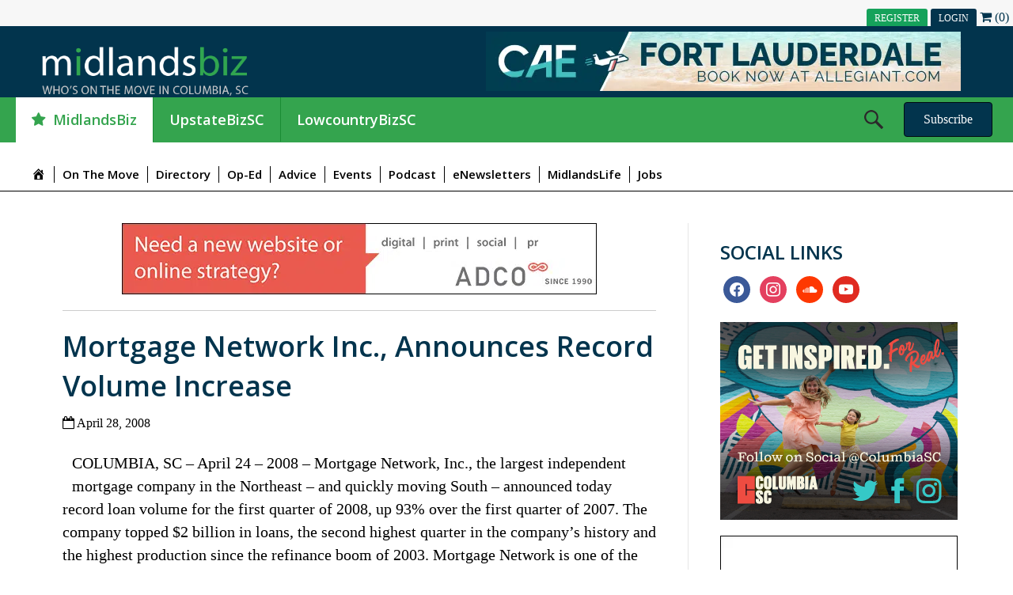

--- FILE ---
content_type: text/html; charset=UTF-8
request_url: https://whosonthemove.com/mortgage-network-inc-announces-record-volume-increase-195227/
body_size: 71385
content:
<!DOCTYPE html>
<html lang="en-US">
<head>
<meta charset="UTF-8" />
<meta name='viewport' content='width=device-width, initial-scale=1.0' />
<meta http-equiv='X-UA-Compatible' content='IE=edge' />
<link rel="profile" href="https://gmpg.org/xfn/11" />
<meta name='robots' content='index, follow, max-image-preview:large, max-snippet:-1, max-video-preview:-1' />

	<!-- This site is optimized with the Yoast SEO plugin v26.5 - https://yoast.com/wordpress/plugins/seo/ -->
	<title>Mortgage Network Inc., Announces Record Volume Increase - Who&#039;s On The Move</title>
	<link rel="canonical" href="https://whosonthemove.com/mortgage-network-inc-announces-record-volume-increase-195227/" />
	<meta property="og:locale" content="en_US" />
	<meta property="og:type" content="article" />
	<meta property="og:title" content="Mortgage Network Inc., Announces Record Volume Increase - Who&#039;s On The Move" />
	<meta property="og:description" content="COLUMBIA, SC &#8211; April 24 – 2008 – Mortgage Network, Inc., the largest independent mortgage company in the Northeast &#8211; and quickly moving South – announced today record loan volume&hellip;" />
	<meta property="og:url" content="https://whosonthemove.com/mortgage-network-inc-announces-record-volume-increase-195227/" />
	<meta property="og:site_name" content="Who&#039;s On The Move" />
	<meta property="article:published_time" content="-0001-11-30T00:00:00+00:00" />
	<meta property="og:image" content="https://whosonthemove.com/wp-content/uploads/2019/04/placeholder.jpg" />
	<meta property="og:image:width" content="2" />
	<meta property="og:image:height" content="2" />
	<meta property="og:image:type" content="image/jpeg" />
	<meta name="author" content="Dave Armstrong" />
	<meta name="twitter:card" content="summary_large_image" />
	<meta name="twitter:label1" content="Written by" />
	<meta name="twitter:data1" content="Dave Armstrong" />
	<meta name="twitter:label2" content="Est. reading time" />
	<meta name="twitter:data2" content="4 minutes" />
	<script type="application/ld+json" class="yoast-schema-graph">{"@context":"https://schema.org","@graph":[{"@type":"WebPage","@id":"https://whosonthemove.com/mortgage-network-inc-announces-record-volume-increase-195227/","url":"https://whosonthemove.com/mortgage-network-inc-announces-record-volume-increase-195227/","name":"Mortgage Network Inc., Announces Record Volume Increase - Who&#039;s On The Move","isPartOf":{"@id":"https://whosonthemove.com/#website"},"primaryImageOfPage":{"@id":"https://whosonthemove.com/mortgage-network-inc-announces-record-volume-increase-195227/#primaryimage"},"image":{"@id":"https://whosonthemove.com/mortgage-network-inc-announces-record-volume-increase-195227/#primaryimage"},"thumbnailUrl":"https://whosonthemove.com/wp-content/uploads/2019/04/placeholder.jpg","datePublished":"-0001-11-30T00:00:00+00:00","author":{"@id":"https://whosonthemove.com/#/schema/person/9d8c0e5c574aa0d8b1eea12946d80a36"},"breadcrumb":{"@id":"https://whosonthemove.com/mortgage-network-inc-announces-record-volume-increase-195227/#breadcrumb"},"inLanguage":"en-US","potentialAction":[{"@type":"ReadAction","target":["https://whosonthemove.com/mortgage-network-inc-announces-record-volume-increase-195227/"]}]},{"@type":"ImageObject","inLanguage":"en-US","@id":"https://whosonthemove.com/mortgage-network-inc-announces-record-volume-increase-195227/#primaryimage","url":"https://whosonthemove.com/wp-content/uploads/2019/04/placeholder.jpg","contentUrl":"https://whosonthemove.com/wp-content/uploads/2019/04/placeholder.jpg","width":2,"height":2},{"@type":"BreadcrumbList","@id":"https://whosonthemove.com/mortgage-network-inc-announces-record-volume-increase-195227/#breadcrumb","itemListElement":[{"@type":"ListItem","position":1,"name":"Home","item":"https://whosonthemove.com/"},{"@type":"ListItem","position":2,"name":"Mortgage Network Inc., Announces Record Volume Increase"}]},{"@type":"WebSite","@id":"https://whosonthemove.com/#website","url":"https://whosonthemove.com/","name":"Who&#039;s On The Move","description":"","potentialAction":[{"@type":"SearchAction","target":{"@type":"EntryPoint","urlTemplate":"https://whosonthemove.com/?s={search_term_string}"},"query-input":{"@type":"PropertyValueSpecification","valueRequired":true,"valueName":"search_term_string"}}],"inLanguage":"en-US"},{"@type":"Person","@id":"https://whosonthemove.com/#/schema/person/9d8c0e5c574aa0d8b1eea12946d80a36","name":"Dave Armstrong","image":{"@type":"ImageObject","inLanguage":"en-US","@id":"https://whosonthemove.com/#/schema/person/image/","url":"https://secure.gravatar.com/avatar/59f23900ef952274f4acda8d2829bf15f5723d685382f10571c54af5f0053977?s=96&d=mm&r=g","contentUrl":"https://secure.gravatar.com/avatar/59f23900ef952274f4acda8d2829bf15f5723d685382f10571c54af5f0053977?s=96&d=mm&r=g","caption":"Dave Armstrong"},"url":"https://whosonthemove.com/author/8one8/"}]}</script>
	<!-- / Yoast SEO plugin. -->


<link rel='dns-prefetch' href='//code.jquery.com' />
<link rel='dns-prefetch' href='//fonts.googleapis.com' />
<link href='https://fonts.gstatic.com' crossorigin rel='preconnect' />
<link rel="alternate" type="application/rss+xml" title="Who&#039;s On The Move &raquo; Feed" href="https://whosonthemove.com/feed/" />
<style>
				  #menu-midlandsbiz{ display: none}
				  #menu-upstatebizsc{ display: none}
				  #menu-lowcountrybizsc{ display: none}
				  #menu-georgetown-sc-gazette{ display: none}
				  #menu-georgetown-sc-gazette{ display: none}
				  .laurenscountybuzz-mm{ display: none !important;}
				   #menu-laurenscountybuzz{ display: none}
				  .upstatebizsc-mobile{display: none}
				  .midlandsbiz-mobile{display: none}
				  .lowcountrybizsc-mobile{display: none}
				  .laurenscountybuzz-mobile{display: none}
				  .georgetown-sc-gazette-mobile{display: none}
				  .sidebar-midlandsbiz{ display: none !important;}
				  .sidebar-upstatebizsc{ display: none !important;}
				  .sidebar-georgetown-sc-gazette{ display: none !important;}
				  .sidebar-georgetown { display: none !important;}
				  .sidebar-lowcountrybizsc{ display: none !important;}
				  .sidebar-laurenscountybuzz{ display: none !important;}
				  .sidebar-header-midlandsbiz{ display: none !important;}
				  .sidebar-header-upstatebizsc{ display: none !important;}
				  .sidebar-header-georgetown-sc-gazette{ display: none !important;}
				  .sidebar-header-lowcountrybizsc{ display: none !important;}
				  .sidebar-header-laurenscountybuzz{ display: none !important;}
				  .banner-midlandsbiz{ display: none !important;}
				  .banner-upstatebizsc{ display: none !important;}
				  .banner-georgetown-sc-gazette{ display: none !important;}
				  .banner-lowcountrybizsc{ display: none !important;}
				  .banner-laurenscountybuzz{ display: none !important;}
				  .laurens-subscribe, .georgetown-subscribe{ display: none !important;}
				  .general-subscribe{ display: inline-block !important;}
				  .midlandsbiz-mm a:before {
						font-family: FontAwesome;
						content: "\f005";
						padding-right: 10px;
					}
					.midlandsbiz-mm a{background-color: #ffffff;
    					color: #34a44e !important ;}
				  </style><style> .sidebar-header-midlandsbiz{ display: block !important;} .midlandsbiz-mobile{ display: block} #menu-midlandsbiz{ display: block} .sidebar-midlandsbiz{ display: block !important;} .banner-midlandsbiz{ display: block !important;}</style><link rel="alternate" type="text/calendar" title="Who&#039;s On The Move &raquo; iCal Feed" href="https://whosonthemove.com/events/?ical=1" />
<link rel="alternate" title="oEmbed (JSON)" type="application/json+oembed" href="https://whosonthemove.com/wp-json/oembed/1.0/embed?url=https%3A%2F%2Fwhosonthemove.com%2Fmortgage-network-inc-announces-record-volume-increase-195227%2F" />
<link rel="alternate" title="oEmbed (XML)" type="text/xml+oembed" href="https://whosonthemove.com/wp-json/oembed/1.0/embed?url=https%3A%2F%2Fwhosonthemove.com%2Fmortgage-network-inc-announces-record-volume-increase-195227%2F&#038;format=xml" />
<link rel="preload" href="https://whosonthemove.com/wp-content/plugins/bb-plugin/fonts/fontawesome/5.15.4/webfonts/fa-solid-900.woff2" as="font" type="font/woff2" crossorigin="anonymous">
<link rel="preload" href="https://whosonthemove.com/wp-content/plugins/bb-plugin/fonts/fontawesome/5.15.4/webfonts/fa-regular-400.woff2" as="font" type="font/woff2" crossorigin="anonymous">
<style id='wp-img-auto-sizes-contain-inline-css'>
img:is([sizes=auto i],[sizes^="auto," i]){contain-intrinsic-size:3000px 1500px}
/*# sourceURL=wp-img-auto-sizes-contain-inline-css */
</style>
<link rel='stylesheet' id='wc-blocks-integration-css' href='https://whosonthemove.com/wp-content/plugins/woocommerce-subscriptions/vendor/woocommerce/subscriptions-core/build/index.css?ver=6.2.0' media='all' />
<link rel='stylesheet' id='dashicons-css' href='https://whosonthemove.com/wp-includes/css/dashicons.min.css?ver=6.9' media='all' />
<link rel='stylesheet' id='post-views-counter-frontend-css' href='https://whosonthemove.com/wp-content/plugins/post-views-counter/css/frontend.min.css?ver=1.5.9' media='all' />
<link rel='stylesheet' id='menu-icons-extra-css' href='https://whosonthemove.com/wp-content/plugins/menu-icons/css/extra.min.css?ver=0.13.19' media='all' />
<style id='wp-emoji-styles-inline-css'>

	img.wp-smiley, img.emoji {
		display: inline !important;
		border: none !important;
		box-shadow: none !important;
		height: 1em !important;
		width: 1em !important;
		margin: 0 0.07em !important;
		vertical-align: -0.1em !important;
		background: none !important;
		padding: 0 !important;
	}
/*# sourceURL=wp-emoji-styles-inline-css */
</style>
<link rel='stylesheet' id='wp-block-library-css' href='https://whosonthemove.com/wp-includes/css/dist/block-library/style.min.css?ver=6.9' media='all' />
<link rel='stylesheet' id='wpzoom-social-icons-block-style-css' href='https://whosonthemove.com/wp-content/plugins/social-icons-widget-by-wpzoom/block/dist/style-wpzoom-social-icons.css?ver=4.5.2' media='all' />
<link rel='stylesheet' id='wc-blocks-style-css' href='https://whosonthemove.com/wp-content/plugins/woocommerce/assets/client/blocks/wc-blocks.css?ver=wc-10.1.3' media='all' />
<style id='global-styles-inline-css'>
:root{--wp--preset--aspect-ratio--square: 1;--wp--preset--aspect-ratio--4-3: 4/3;--wp--preset--aspect-ratio--3-4: 3/4;--wp--preset--aspect-ratio--3-2: 3/2;--wp--preset--aspect-ratio--2-3: 2/3;--wp--preset--aspect-ratio--16-9: 16/9;--wp--preset--aspect-ratio--9-16: 9/16;--wp--preset--color--black: #000000;--wp--preset--color--cyan-bluish-gray: #abb8c3;--wp--preset--color--white: #ffffff;--wp--preset--color--pale-pink: #f78da7;--wp--preset--color--vivid-red: #cf2e2e;--wp--preset--color--luminous-vivid-orange: #ff6900;--wp--preset--color--luminous-vivid-amber: #fcb900;--wp--preset--color--light-green-cyan: #7bdcb5;--wp--preset--color--vivid-green-cyan: #00d084;--wp--preset--color--pale-cyan-blue: #8ed1fc;--wp--preset--color--vivid-cyan-blue: #0693e3;--wp--preset--color--vivid-purple: #9b51e0;--wp--preset--color--fl-heading-text: #02344d;--wp--preset--color--fl-body-bg: #ffffff;--wp--preset--color--fl-body-text: #000000;--wp--preset--color--fl-accent: #02344d;--wp--preset--color--fl-accent-hover: #289842;--wp--preset--color--fl-topbar-bg: #ffffff;--wp--preset--color--fl-topbar-text: #000000;--wp--preset--color--fl-topbar-link: #428bca;--wp--preset--color--fl-topbar-hover: #428bca;--wp--preset--color--fl-header-bg: #ffffff;--wp--preset--color--fl-header-text: #000000;--wp--preset--color--fl-header-link: #428bca;--wp--preset--color--fl-header-hover: #428bca;--wp--preset--color--fl-nav-bg: #ffffff;--wp--preset--color--fl-nav-link: #428bca;--wp--preset--color--fl-nav-hover: #428bca;--wp--preset--color--fl-content-bg: #ffffff;--wp--preset--color--fl-footer-widgets-bg: #ffffff;--wp--preset--color--fl-footer-widgets-text: #000000;--wp--preset--color--fl-footer-widgets-link: #428bca;--wp--preset--color--fl-footer-widgets-hover: #428bca;--wp--preset--color--fl-footer-bg: #ffffff;--wp--preset--color--fl-footer-text: #000000;--wp--preset--color--fl-footer-link: #289842;--wp--preset--color--fl-footer-hover: #428bca;--wp--preset--gradient--vivid-cyan-blue-to-vivid-purple: linear-gradient(135deg,rgb(6,147,227) 0%,rgb(155,81,224) 100%);--wp--preset--gradient--light-green-cyan-to-vivid-green-cyan: linear-gradient(135deg,rgb(122,220,180) 0%,rgb(0,208,130) 100%);--wp--preset--gradient--luminous-vivid-amber-to-luminous-vivid-orange: linear-gradient(135deg,rgb(252,185,0) 0%,rgb(255,105,0) 100%);--wp--preset--gradient--luminous-vivid-orange-to-vivid-red: linear-gradient(135deg,rgb(255,105,0) 0%,rgb(207,46,46) 100%);--wp--preset--gradient--very-light-gray-to-cyan-bluish-gray: linear-gradient(135deg,rgb(238,238,238) 0%,rgb(169,184,195) 100%);--wp--preset--gradient--cool-to-warm-spectrum: linear-gradient(135deg,rgb(74,234,220) 0%,rgb(151,120,209) 20%,rgb(207,42,186) 40%,rgb(238,44,130) 60%,rgb(251,105,98) 80%,rgb(254,248,76) 100%);--wp--preset--gradient--blush-light-purple: linear-gradient(135deg,rgb(255,206,236) 0%,rgb(152,150,240) 100%);--wp--preset--gradient--blush-bordeaux: linear-gradient(135deg,rgb(254,205,165) 0%,rgb(254,45,45) 50%,rgb(107,0,62) 100%);--wp--preset--gradient--luminous-dusk: linear-gradient(135deg,rgb(255,203,112) 0%,rgb(199,81,192) 50%,rgb(65,88,208) 100%);--wp--preset--gradient--pale-ocean: linear-gradient(135deg,rgb(255,245,203) 0%,rgb(182,227,212) 50%,rgb(51,167,181) 100%);--wp--preset--gradient--electric-grass: linear-gradient(135deg,rgb(202,248,128) 0%,rgb(113,206,126) 100%);--wp--preset--gradient--midnight: linear-gradient(135deg,rgb(2,3,129) 0%,rgb(40,116,252) 100%);--wp--preset--font-size--small: 13px;--wp--preset--font-size--medium: 20px;--wp--preset--font-size--large: 36px;--wp--preset--font-size--x-large: 42px;--wp--preset--spacing--20: 0.44rem;--wp--preset--spacing--30: 0.67rem;--wp--preset--spacing--40: 1rem;--wp--preset--spacing--50: 1.5rem;--wp--preset--spacing--60: 2.25rem;--wp--preset--spacing--70: 3.38rem;--wp--preset--spacing--80: 5.06rem;--wp--preset--shadow--natural: 6px 6px 9px rgba(0, 0, 0, 0.2);--wp--preset--shadow--deep: 12px 12px 50px rgba(0, 0, 0, 0.4);--wp--preset--shadow--sharp: 6px 6px 0px rgba(0, 0, 0, 0.2);--wp--preset--shadow--outlined: 6px 6px 0px -3px rgb(255, 255, 255), 6px 6px rgb(0, 0, 0);--wp--preset--shadow--crisp: 6px 6px 0px rgb(0, 0, 0);}:where(.is-layout-flex){gap: 0.5em;}:where(.is-layout-grid){gap: 0.5em;}body .is-layout-flex{display: flex;}.is-layout-flex{flex-wrap: wrap;align-items: center;}.is-layout-flex > :is(*, div){margin: 0;}body .is-layout-grid{display: grid;}.is-layout-grid > :is(*, div){margin: 0;}:where(.wp-block-columns.is-layout-flex){gap: 2em;}:where(.wp-block-columns.is-layout-grid){gap: 2em;}:where(.wp-block-post-template.is-layout-flex){gap: 1.25em;}:where(.wp-block-post-template.is-layout-grid){gap: 1.25em;}.has-black-color{color: var(--wp--preset--color--black) !important;}.has-cyan-bluish-gray-color{color: var(--wp--preset--color--cyan-bluish-gray) !important;}.has-white-color{color: var(--wp--preset--color--white) !important;}.has-pale-pink-color{color: var(--wp--preset--color--pale-pink) !important;}.has-vivid-red-color{color: var(--wp--preset--color--vivid-red) !important;}.has-luminous-vivid-orange-color{color: var(--wp--preset--color--luminous-vivid-orange) !important;}.has-luminous-vivid-amber-color{color: var(--wp--preset--color--luminous-vivid-amber) !important;}.has-light-green-cyan-color{color: var(--wp--preset--color--light-green-cyan) !important;}.has-vivid-green-cyan-color{color: var(--wp--preset--color--vivid-green-cyan) !important;}.has-pale-cyan-blue-color{color: var(--wp--preset--color--pale-cyan-blue) !important;}.has-vivid-cyan-blue-color{color: var(--wp--preset--color--vivid-cyan-blue) !important;}.has-vivid-purple-color{color: var(--wp--preset--color--vivid-purple) !important;}.has-black-background-color{background-color: var(--wp--preset--color--black) !important;}.has-cyan-bluish-gray-background-color{background-color: var(--wp--preset--color--cyan-bluish-gray) !important;}.has-white-background-color{background-color: var(--wp--preset--color--white) !important;}.has-pale-pink-background-color{background-color: var(--wp--preset--color--pale-pink) !important;}.has-vivid-red-background-color{background-color: var(--wp--preset--color--vivid-red) !important;}.has-luminous-vivid-orange-background-color{background-color: var(--wp--preset--color--luminous-vivid-orange) !important;}.has-luminous-vivid-amber-background-color{background-color: var(--wp--preset--color--luminous-vivid-amber) !important;}.has-light-green-cyan-background-color{background-color: var(--wp--preset--color--light-green-cyan) !important;}.has-vivid-green-cyan-background-color{background-color: var(--wp--preset--color--vivid-green-cyan) !important;}.has-pale-cyan-blue-background-color{background-color: var(--wp--preset--color--pale-cyan-blue) !important;}.has-vivid-cyan-blue-background-color{background-color: var(--wp--preset--color--vivid-cyan-blue) !important;}.has-vivid-purple-background-color{background-color: var(--wp--preset--color--vivid-purple) !important;}.has-black-border-color{border-color: var(--wp--preset--color--black) !important;}.has-cyan-bluish-gray-border-color{border-color: var(--wp--preset--color--cyan-bluish-gray) !important;}.has-white-border-color{border-color: var(--wp--preset--color--white) !important;}.has-pale-pink-border-color{border-color: var(--wp--preset--color--pale-pink) !important;}.has-vivid-red-border-color{border-color: var(--wp--preset--color--vivid-red) !important;}.has-luminous-vivid-orange-border-color{border-color: var(--wp--preset--color--luminous-vivid-orange) !important;}.has-luminous-vivid-amber-border-color{border-color: var(--wp--preset--color--luminous-vivid-amber) !important;}.has-light-green-cyan-border-color{border-color: var(--wp--preset--color--light-green-cyan) !important;}.has-vivid-green-cyan-border-color{border-color: var(--wp--preset--color--vivid-green-cyan) !important;}.has-pale-cyan-blue-border-color{border-color: var(--wp--preset--color--pale-cyan-blue) !important;}.has-vivid-cyan-blue-border-color{border-color: var(--wp--preset--color--vivid-cyan-blue) !important;}.has-vivid-purple-border-color{border-color: var(--wp--preset--color--vivid-purple) !important;}.has-vivid-cyan-blue-to-vivid-purple-gradient-background{background: var(--wp--preset--gradient--vivid-cyan-blue-to-vivid-purple) !important;}.has-light-green-cyan-to-vivid-green-cyan-gradient-background{background: var(--wp--preset--gradient--light-green-cyan-to-vivid-green-cyan) !important;}.has-luminous-vivid-amber-to-luminous-vivid-orange-gradient-background{background: var(--wp--preset--gradient--luminous-vivid-amber-to-luminous-vivid-orange) !important;}.has-luminous-vivid-orange-to-vivid-red-gradient-background{background: var(--wp--preset--gradient--luminous-vivid-orange-to-vivid-red) !important;}.has-very-light-gray-to-cyan-bluish-gray-gradient-background{background: var(--wp--preset--gradient--very-light-gray-to-cyan-bluish-gray) !important;}.has-cool-to-warm-spectrum-gradient-background{background: var(--wp--preset--gradient--cool-to-warm-spectrum) !important;}.has-blush-light-purple-gradient-background{background: var(--wp--preset--gradient--blush-light-purple) !important;}.has-blush-bordeaux-gradient-background{background: var(--wp--preset--gradient--blush-bordeaux) !important;}.has-luminous-dusk-gradient-background{background: var(--wp--preset--gradient--luminous-dusk) !important;}.has-pale-ocean-gradient-background{background: var(--wp--preset--gradient--pale-ocean) !important;}.has-electric-grass-gradient-background{background: var(--wp--preset--gradient--electric-grass) !important;}.has-midnight-gradient-background{background: var(--wp--preset--gradient--midnight) !important;}.has-small-font-size{font-size: var(--wp--preset--font-size--small) !important;}.has-medium-font-size{font-size: var(--wp--preset--font-size--medium) !important;}.has-large-font-size{font-size: var(--wp--preset--font-size--large) !important;}.has-x-large-font-size{font-size: var(--wp--preset--font-size--x-large) !important;}
/*# sourceURL=global-styles-inline-css */
</style>

<style id='classic-theme-styles-inline-css'>
/*! This file is auto-generated */
.wp-block-button__link{color:#fff;background-color:#32373c;border-radius:9999px;box-shadow:none;text-decoration:none;padding:calc(.667em + 2px) calc(1.333em + 2px);font-size:1.125em}.wp-block-file__button{background:#32373c;color:#fff;text-decoration:none}
/*# sourceURL=/wp-includes/css/classic-themes.min.css */
</style>
<link rel='stylesheet' id='wp-components-css' href='https://whosonthemove.com/wp-includes/css/dist/components/style.min.css?ver=6.9' media='all' />
<link rel='stylesheet' id='wp-preferences-css' href='https://whosonthemove.com/wp-includes/css/dist/preferences/style.min.css?ver=6.9' media='all' />
<link rel='stylesheet' id='wp-block-editor-css' href='https://whosonthemove.com/wp-includes/css/dist/block-editor/style.min.css?ver=6.9' media='all' />
<link rel='stylesheet' id='popup-maker-block-library-style-css' href='https://whosonthemove.com/wp-content/plugins/popup-maker/dist/packages/block-library-style.css?ver=dbea705cfafe089d65f1' media='all' />
<link rel='stylesheet' id='foobox-free-min-css' href='https://whosonthemove.com/wp-content/plugins/foobox-image-lightbox/free/css/foobox.free.min.css?ver=2.7.35' media='all' />
<link rel='stylesheet' id='woocommerce-layout-css' href='https://whosonthemove.com/wp-content/plugins/woocommerce/assets/css/woocommerce-layout.css?ver=10.1.3' media='all' />
<link rel='stylesheet' id='woocommerce-smallscreen-css' href='https://whosonthemove.com/wp-content/plugins/woocommerce/assets/css/woocommerce-smallscreen.css?ver=10.1.3' media='only screen and (max-width: 767px)' />
<link rel='stylesheet' id='woocommerce-general-css' href='https://whosonthemove.com/wp-content/plugins/woocommerce/assets/css/woocommerce.css?ver=10.1.3' media='all' />
<style id='woocommerce-inline-inline-css'>
.woocommerce form .form-row .required { visibility: visible; }
/*# sourceURL=woocommerce-inline-inline-css */
</style>
<link rel='stylesheet' id='jquery-ui-css' href='https://code.jquery.com/ui/1.11.2/themes/smoothness/jquery-ui.css?ver=6.9' media='all' />
<link rel='stylesheet' id='font-awesome-5-css' href='https://whosonthemove.com/wp-content/plugins/menu-icons/css/fontawesome/css/all.min.css?ver=6.9' media='all' />
<style id='fl-builder-layout-12-inline-css'>
/**
 * Base CSS used by the builder's layout, including rows
 * and columns. Any module specific global CSS should be
 * included in fl-builder-layout-modules.css.
 */

/* Grid
------------------------------------------------------ */

.fl-builder-content *,
.fl-builder-content *:before,
.fl-builder-content *:after {
	-webkit-box-sizing: border-box;
	-moz-box-sizing: border-box;
	box-sizing: border-box;
}
.fl-row:before,
.fl-row:after,
.fl-row-content:before,
.fl-row-content:after,
.fl-col-group:before,
.fl-col-group:after,
.fl-col:before,
.fl-col:after,
.fl-module:not([data-accepts]):before,
.fl-module:not([data-accepts]):after,
.fl-module-content:before,
.fl-module-content:after {
	display: table;
	content: " ";
}
.fl-row:after,
.fl-row-content:after,
.fl-col-group:after,
.fl-col:after,
.fl-module:not([data-accepts]):after,
.fl-module-content:after {
	clear: both;
}
.fl-clear {
	clear: both;
}

/* Rows
------------------------------------------------------ */

.fl-row,
.fl-row-content {
	margin-left: auto;
	margin-right: auto;
	min-width: 0;
}
.fl-row-content-wrap {
	position: relative;
}

/* Photo Bg */
.fl-builder-mobile .fl-row-bg-photo .fl-row-content-wrap {
	background-attachment: scroll;
}

/* Video and Embed Code Bg */
.fl-row-bg-video,
.fl-row-bg-video .fl-row-content,
.fl-row-bg-embed,
.fl-row-bg-embed .fl-row-content {
	position: relative;
}

.fl-row-bg-video .fl-bg-video,
.fl-row-bg-embed .fl-bg-embed-code {
	bottom: 0;
	left: 0;
	overflow: hidden;
	position: absolute;
	right: 0;
	top: 0;
}

.fl-row-bg-video .fl-bg-video video,
.fl-row-bg-embed .fl-bg-embed-code video {
	bottom: 0;
	left: 0px;
	max-width: none;
	position: absolute;
	right: 0;
	top: 0px;
}
.fl-row-bg-video .fl-bg-video video {
	min-width: 100%;
	min-height: 100%;
	width: auto;
	height: auto;
}
.fl-row-bg-video .fl-bg-video iframe,
.fl-row-bg-embed .fl-bg-embed-code iframe {
	pointer-events: none;
	width: 100vw;
  	height: 56.25vw; /* Given a 16:9 aspect ratio, 9/16*100 = 56.25 */
  	max-width: none;
  	min-height: 100vh;
  	min-width: 177.77vh; /* Given a 16:9 aspect ratio, 16/9*100 = 177.77 */
  	position: absolute;
  	top: 50%;
  	left: 50%;
	-ms-transform: translate(-50%, -50%); /* IE 9 */
	-webkit-transform: translate(-50%, -50%); /* Chrome, Safari, Opera */
  	transform: translate(-50%, -50%);
}
.fl-bg-video-fallback {
	background-position: 50% 50%;
	background-repeat: no-repeat;
	background-size: cover;
	bottom: 0px;
	left: 0px;
	position: absolute;
	right: 0px;
	top: 0px;
}

/* Slideshow Bg */
.fl-row-bg-slideshow,
.fl-row-bg-slideshow .fl-row-content {
	position: relative;
}
.fl-row .fl-bg-slideshow {
	bottom: 0;
	left: 0;
	overflow: hidden;
	position: absolute;
	right: 0;
	top: 0;
	z-index: 0;
}
.fl-builder-edit .fl-row .fl-bg-slideshow * {
	bottom: 0;
	height: auto !important;
	left: 0;
	position: absolute !important;
	right: 0;
	top: 0;
}

/* Row Bg Overlay */
.fl-row-bg-overlay .fl-row-content-wrap:after {
	border-radius: inherit;
	content: '';
	display: block;
	position: absolute;
	top: 0;
	right: 0;
	bottom: 0;
	left: 0;
	z-index: 0;
}
.fl-row-bg-overlay .fl-row-content {
	position: relative;
	z-index: 1;
}

/* Full Height Rows */
.fl-row-default-height .fl-row-content-wrap,
.fl-row-custom-height .fl-row-content-wrap {
	display: -webkit-box;
	display: -webkit-flex;
	display: -ms-flexbox;
	display: flex;
	min-height: 100vh;
}
.fl-row-overlap-top .fl-row-content-wrap {
	display: -webkit-inline-box;
	display: -webkit-inline-flex;
	display: -moz-inline-box;
	display: -ms-inline-flexbox;
	display: inline-flex;
	width: 100%;
}
.fl-row-default-height .fl-row-content-wrap,
.fl-row-custom-height .fl-row-content-wrap {
	min-height: 0;
}

.fl-row-default-height .fl-row-content,
.fl-row-full-height .fl-row-content,
.fl-row-custom-height .fl-row-content {
  -webkit-box-flex: 1 1 auto;
  	 -moz-box-flex: 1 1 auto;
  	  -webkit-flex: 1 1 auto;
  		  -ms-flex: 1 1 auto;
  			  flex: 1 1 auto;
}
.fl-row-default-height .fl-row-full-width.fl-row-content,
.fl-row-full-height .fl-row-full-width.fl-row-content,
.fl-row-custom-height .fl-row-full-width.fl-row-content {
	max-width: 100%;
	width: 100%;
}

/* Full height align center */
.fl-row-default-height.fl-row-align-center .fl-row-content-wrap,
.fl-row-full-height.fl-row-align-center .fl-row-content-wrap,
.fl-row-custom-height.fl-row-align-center .fl-row-content-wrap {
	-webkit-align-items: center;
	-webkit-box-align: center;
	-webkit-box-pack: center;
	-webkit-justify-content: center;
	-ms-flex-align: center;
	-ms-flex-pack: center;
	justify-content: center;
	align-items: center;
}

/* Full height align bottom */
.fl-row-default-height.fl-row-align-bottom .fl-row-content-wrap,
.fl-row-full-height.fl-row-align-bottom .fl-row-content-wrap,
.fl-row-custom-height.fl-row-align-bottom .fl-row-content-wrap {
	-webkit-align-items: flex-end;
	-webkit-justify-content: flex-end;
	-webkit-box-align: end;
	-webkit-box-pack: end;
	-ms-flex-align: end;
	-ms-flex-pack: end;
	justify-content: flex-end;
	align-items: flex-end;
}

/* Column Groups
------------------------------------------------------ */
.fl-col-group-equal-height {
	display: flex;
	flex-wrap: wrap;
	width: 100%;
}
.fl-col-group-equal-height.fl-col-group-has-child-loading {
	flex-wrap: nowrap;
}
.fl-col-group-equal-height .fl-col,
.fl-col-group-equal-height .fl-col-content {
	display: flex;
	flex: 1 1 auto;
}
.fl-col-group-equal-height .fl-col-content {
	flex-direction: column;
	flex-shrink: 1;
	min-width: 1px;
	max-width: 100%;
	width: 100%;
}
.fl-col-group-equal-height:before,
.fl-col-group-equal-height .fl-col:before,
.fl-col-group-equal-height .fl-col-content:before,
.fl-col-group-equal-height:after,
.fl-col-group-equal-height .fl-col:after,
.fl-col-group-equal-height .fl-col-content:after{
	content: none;
}

/* Equal height align top */
.fl-col-group-nested.fl-col-group-equal-height.fl-col-group-align-top .fl-col-content,
.fl-col-group-equal-height.fl-col-group-align-top .fl-col-content {
	justify-content: flex-start;
}

/* Equal height align center */
.fl-col-group-nested.fl-col-group-equal-height.fl-col-group-align-center .fl-col-content,
.fl-col-group-equal-height.fl-col-group-align-center .fl-col-content {
	justify-content: center;
}

/* Equal height align bottom */
.fl-col-group-nested.fl-col-group-equal-height.fl-col-group-align-bottom .fl-col-content,
.fl-col-group-equal-height.fl-col-group-align-bottom .fl-col-content {
	justify-content: flex-end;
}

.fl-col-group-equal-height.fl-col-group-align-center .fl-col-group {
	width: 100%;
}

/* Columns
------------------------------------------------------ */

.fl-col {
	float: left;
	min-height: 1px;
}

/* Column Bg Overlay */
.fl-col-bg-overlay .fl-col-content {
	position: relative;
}
.fl-col-bg-overlay .fl-col-content:after {
	border-radius: inherit;
	content: '';
	display: block;
	position: absolute;
	top: 0;
	right: 0;
	bottom: 0;
	left: 0;
	z-index: 0;
}
.fl-col-bg-overlay .fl-module {
	position: relative;
	z-index: 2;
}

/* Templates
------------------------------------------------------ */

.single:not(.woocommerce).single-fl-builder-template .fl-content {
	width: 100%;
}

/* Shapes & Patterns
------------------------------------------------------- */
.fl-builder-layer {
	position: absolute;
	top:0;
	left:0;
	right: 0;
	bottom: 0;
	z-index: 0;
	pointer-events: none;
	overflow: hidden;
}
.fl-builder-shape-layer {
	z-index: 0;
}
.fl-builder-shape-layer.fl-builder-bottom-edge-layer {
	z-index: 1;
}
.fl-row-bg-overlay .fl-builder-shape-layer {
	z-index: 1;
}
.fl-row-bg-overlay .fl-builder-shape-layer.fl-builder-bottom-edge-layer {
	z-index: 2;
}
.fl-row-has-layers .fl-row-content {
	z-index: 1;
}
.fl-row-bg-overlay .fl-row-content {
	z-index: 2;
}

.fl-builder-layer > * {
	display: block;
	position: absolute;
	top:0;
	left:0;
	width: 100%;
}
.fl-builder-layer + .fl-row-content {
	position: relative;
}
.fl-builder-layer .fl-shape {
	fill: #aaa;
	stroke: none;
	stroke-width: 0;
	width:100%;
}
/**
Fix ipad parallax issue on safari
https://core.trac.wordpress.org/ticket/48802
https://core.trac.wordpress.org/ticket/49285
https://github.com/WordPress/gutenberg/issues/17718
*/
@supports (-webkit-touch-callout: inherit) {
  .fl-row.fl-row-bg-parallax .fl-row-content-wrap,
  .fl-row.fl-row-bg-fixed .fl-row-content-wrap {
    background-position: center !important;
    background-attachment: scroll !important;
  }
}

@supports (-webkit-touch-callout: none) {
	.fl-row.fl-row-bg-fixed .fl-row-content-wrap {
		background-position: center !important;
		background-attachment: scroll !important;
	}
}
/**
 * Base CSS used by all (or many) modules. This file should
 * not contain any generic layout CSS that doesn't apply to
 * modules. That belongs in fl-builder-layout.css.
 */

/* Utilities
------------------------------------------------------ */

.fl-clearfix:before,
.fl-clearfix:after {
	display: table;
	content: " ";
}
.fl-clearfix:after {
	clear: both;
}
.sr-only {
	position: absolute;
	width: 1px;
	height: 1px;
	padding: 0;
	overflow: hidden;
	clip: rect(0,0,0,0);
	white-space: nowrap;
	border: 0;
}

/* Buttons
------------------------------------------------------ */

.fl-builder-content a.fl-button,
.fl-builder-content a.fl-button:visited {
	border-radius: 4px;
	-moz-border-radius: 4px;
	-webkit-border-radius: 4px;
	display: inline-block;
	font-size: 16px;
	font-weight: normal;
	line-height: 18px;
	padding: 12px 24px;
	text-decoration: none;
	text-shadow: none;
}
.fl-builder-content .fl-button:hover {
	text-decoration: none;
}
.fl-builder-content .fl-button:active {
	position: relative;
	top: 1px;
}
.fl-builder-content .fl-button-width-full .fl-button {
	display: block;
	text-align: center;
}
.fl-builder-content .fl-button-width-custom .fl-button {
	display: inline-block;
	text-align: center;
	max-width: 100%;
}
.fl-builder-content .fl-button-left {
	text-align: left;
}
.fl-builder-content .fl-button-center {
	text-align: center;
}
.fl-builder-content .fl-button-right {
	text-align: right;
}
.fl-builder-content .fl-button i {
	font-size: 1.3em;
	height: auto;
	margin-right:8px;
	vertical-align: middle;
	width: auto;
}
.fl-builder-content .fl-button i.fl-button-icon-after {
	margin-left: 8px;
	margin-right: 0;
}
.fl-builder-content .fl-button-has-icon .fl-button-text {
	vertical-align: middle;
}

/* Icons
------------------------------------------------------ */

.fl-icon-wrap {
	display: inline-block;
}
.fl-icon {
	display: table-cell;
	vertical-align: middle;
}
.fl-icon a {
	text-decoration: none;
}
.fl-icon i {
	float: right;
	height: auto;
	width: auto;
}
.fl-icon i:before {
	border: none !important;
	height: auto;
	width: auto;
}
.fl-icon-text {
	display: table-cell;
	text-align: left;
	padding-left: 15px;
	vertical-align: middle;
}
.fl-icon-text-empty {
	display: none;
}
.fl-icon-text *:last-child {
	margin: 0 !important;
	padding: 0 !important;
}
.fl-icon-text a {
	text-decoration: none;
}
.fl-icon-text span {
	display: block;
}
.fl-icon-text span.mce-edit-focus {
	min-width: 1px;
}

/* Photos
------------------------------------------------------ */

.fl-module img {
	max-width: 100%;
}
.fl-photo {
	line-height: 0;
	position: relative;
}
.fl-photo-align-left {
	text-align: left;
}
.fl-photo-align-center {
	text-align: center;
}
.fl-photo-align-right {
	text-align: right;
}
.fl-photo-content {
	display: inline-block;
	line-height: 0;
	position: relative;
	max-width: 100%;
}
.fl-photo-img-svg {
	width: 100%;
}
.fl-photo-content img {
	display: inline;
	height: auto;
	max-width: 100%;
}
.fl-photo-crop-circle img {
	-webkit-border-radius: 100%;
	-moz-border-radius: 100%;
	border-radius: 100%;
}
.fl-photo-caption {
	font-size: 13px;
	line-height: 18px;
	overflow: hidden;
	text-overflow: ellipsis;
}
.fl-photo-caption-below {
	padding-bottom: 20px;
	padding-top: 10px;
}
.fl-photo-caption-hover {
	background: rgba(0,0,0,0.7);
	bottom: 0;
	color: #fff;
	left: 0;
	opacity: 0;
	filter: alpha(opacity = 0);
	padding: 10px 15px;
	position: absolute;
	right: 0;
	-webkit-transition:opacity 0.3s ease-in;
	-moz-transition:opacity 0.3s ease-in;
	transition:opacity 0.3s ease-in;
}
.fl-photo-content:hover .fl-photo-caption-hover {
	opacity: 100;
	filter: alpha(opacity = 100);
}

/* Pagination
------------------------------------------------------ */

.fl-builder-pagination,
.fl-builder-pagination-load-more {
	padding: 40px 0;
}
.fl-builder-pagination ul.page-numbers {
	list-style: none;
	margin: 0;
	padding: 0;
	text-align: center;
}
.fl-builder-pagination li {
	display: inline-block;
	list-style: none;
	margin: 0;
	padding: 0;
}
.fl-builder-pagination li a.page-numbers,
.fl-builder-pagination li span.page-numbers {
	border: 1px solid #e6e6e6;
	display: inline-block;
	padding: 5px 10px;
	margin: 0 0 5px;
}
.fl-builder-pagination li a.page-numbers:hover,
.fl-builder-pagination li span.current {
	background: #f5f5f5;
	text-decoration: none;
}

/* Slideshows
------------------------------------------------------ */

.fl-slideshow,
.fl-slideshow * {
	-webkit-box-sizing: content-box;
	-moz-box-sizing: content-box;
	box-sizing: content-box;

}
.fl-slideshow .fl-slideshow-image img {
	max-width: none !important;
}
.fl-slideshow-social {
	line-height: 0 !important;
}
.fl-slideshow-social * {
	margin: 0 !important;
}

/* Sliders
------------------------------------------------------ */

.fl-builder-content .bx-wrapper .bx-viewport {
	background: transparent;
	border: none;
	box-shadow: none;
	-moz-box-shadow: none;
	-webkit-box-shadow: none;
	left: 0;
}

/* Lightbox
------------------------------------------------------ */

.mfp-wrap button.mfp-arrow,
.mfp-wrap button.mfp-arrow:active,
.mfp-wrap button.mfp-arrow:hover,
.mfp-wrap button.mfp-arrow:focus {
	background: transparent !important;
	border: none !important;
	outline: none;
	position: absolute;
	top: 50%;
	box-shadow: none !important;
	-moz-box-shadow: none !important;
	-webkit-box-shadow: none !important;
}
.mfp-wrap .mfp-close,
.mfp-wrap .mfp-close:active,
.mfp-wrap .mfp-close:hover,
.mfp-wrap .mfp-close:focus {
	background: transparent !important;
	border: none !important;
	outline: none;
	position: absolute;
	top: 0;
	box-shadow: none !important;
	-moz-box-shadow: none !important;
	-webkit-box-shadow: none !important;
}
.admin-bar .mfp-wrap .mfp-close,
.admin-bar .mfp-wrap .mfp-close:active,
.admin-bar .mfp-wrap .mfp-close:hover,
.admin-bar .mfp-wrap .mfp-close:focus {
	top: 32px!important;
}
img.mfp-img {
	padding: 0;
}
.mfp-counter {
	display: none;
}

.mfp-wrap .mfp-preloader.fa {
	font-size: 30px;
}

/* Form Fields
------------------------------------------------------ */

.fl-form-field {
	margin-bottom: 15px;
}
.fl-form-field input.fl-form-error {
	border-color: #DD6420;
}
.fl-form-error-message {
	clear: both;
	color: #DD6420;
	display: none;
	padding-top: 8px;
	font-size: 12px;
	font-weight: lighter;
}
.fl-form-button-disabled {
	opacity: 0.5;
}

/* Animations
------------------------------------------------------ */

.fl-animation {
	opacity: 0;
}
body.fl-no-js .fl-animation {
	opacity: 1;
}
.fl-builder-preview .fl-animation,
.fl-builder-edit .fl-animation,
.fl-animated {
	opacity: 1;
}
.fl-animated {
	animation-fill-mode: both;
	-webkit-animation-fill-mode: both;
}

/* Button Icon Animation */
.fl-button.fl-button-icon-animation i {
	width: 0 !important;
	opacity: 0;
	-ms-filter: "alpha(opacity=0)";
	transition: all 0.2s ease-out;
	-webkit-transition: all 0.2s ease-out;
}
.fl-button.fl-button-icon-animation:hover i {
	opacity: 1! important;
    -ms-filter: "alpha(opacity=100)";
}
.fl-button.fl-button-icon-animation i.fl-button-icon-after {
	margin-left: 0px !important;
}
.fl-button.fl-button-icon-animation:hover i.fl-button-icon-after {
	margin-left: 10px !important;
}
.fl-button.fl-button-icon-animation i.fl-button-icon-before {
	margin-right: 0 !important;
}
.fl-button.fl-button-icon-animation:hover i.fl-button-icon-before {
	margin-right: 20px !important;
    margin-left: -10px;
}
@media (max-width: 1200px) { /**
 * Styles needed for the large breakpoint.
 */
 }@media (max-width: 992px) { /* Columns
------------------------------------------------------ */

/* Reversed Responsive Stacking */
.fl-col-group.fl-col-group-medium-reversed {
	display: -webkit-flex;
	display: flex;
	-webkit-flex-wrap: wrap-reverse;
	flex-wrap: wrap-reverse;
	flex-direction: row-reverse;
}
 }@media (max-width: 768px) { /* Rows
------------------------------------------------------ */

.fl-row-content-wrap {
	background-attachment: scroll !important;
}
.fl-row-bg-parallax .fl-row-content-wrap {
	background-attachment: scroll !important;
	background-position: center center !important;
}

/* Column Groups
------------------------------------------------------ */

/* Equal Heights */
.fl-col-group.fl-col-group-equal-height {
	display: block;
}
.fl-col-group.fl-col-group-equal-height.fl-col-group-custom-width {
	display: -webkit-box;
    display: -webkit-flex;
    display: flex;
}

/* Reversed Responsive Stacking */
.fl-col-group.fl-col-group-responsive-reversed {
	display: -webkit-flex;
	display: flex;
	-webkit-flex-wrap: wrap-reverse;
	flex-wrap: wrap-reverse;
	flex-direction: row-reverse;
}
.fl-col-group.fl-col-group-responsive-reversed .fl-col:not(.fl-col-small-custom-width) {
	flex-basis: 100%;
	width: 100% !important;
}
.fl-col-group.fl-col-group-medium-reversed:not(.fl-col-group-responsive-reversed) {
	display: unset;
	display: unset;
	-webkit-flex-wrap: unset;
	flex-wrap: unset;
	flex-direction: unset;
}

/* Columns
------------------------------------------------------ */

.fl-col {
	clear: both;
	float: none;
	margin-left: auto;
	margin-right: auto;
	width: auto !important;
}
.fl-col-small:not(.fl-col-small-full-width) {
	max-width: 400px;
}
.fl-block-col-resize {
	display:none;
}
/* Rows
------------------------------------------------------ */

.fl-row[data-node] .fl-row-content-wrap {
	margin: 0;
	padding-left: 0;
	padding-right: 0;
}
.fl-row[data-node] .fl-bg-video,
.fl-row[data-node] .fl-bg-slideshow {
	left: 0;
	right: 0;
}

/* Columns
------------------------------------------------------ */

.fl-col[data-node] .fl-col-content {
	margin: 0;
	padding-left: 0;
	padding-right: 0;
}
 }@media (min-width: 1201px) {
	html .fl-visible-large:not(.fl-visible-desktop),
	html .fl-visible-medium:not(.fl-visible-desktop),
	html .fl-visible-mobile:not(.fl-visible-desktop) {
		display: none;
	}
}

@media (min-width: 993px) and (max-width: 1200px) {
	html .fl-visible-desktop:not(.fl-visible-large),
	html .fl-visible-medium:not(.fl-visible-large),
	html .fl-visible-mobile:not(.fl-visible-large) {
		display: none;
	}
}

@media (min-width: 769px) and (max-width: 992px) {
	html .fl-visible-desktop:not(.fl-visible-medium),
	html .fl-visible-large:not(.fl-visible-medium),
	html .fl-visible-mobile:not(.fl-visible-medium) {
		display: none;
	}
}

@media (max-width: 768px) {
	html .fl-visible-desktop:not(.fl-visible-mobile),
	html .fl-visible-large:not(.fl-visible-mobile),
	html .fl-visible-medium:not(.fl-visible-mobile) {
		display: none;
	}
}
.fl-col-content {
	display: flex;
	flex-direction: column;
	margin-top: 0px;
	margin-right: 0px;
	margin-bottom: 0px;
	margin-left: 0px;
	padding-top: 0px;
	padding-right: 0px;
	padding-bottom: 0px;
	padding-left: 0px;
}
.fl-row-fixed-width {
	max-width: 1100px;
}
.fl-row-content-wrap {
	margin-top: 0px;
	margin-right: 0px;
	margin-bottom: 0px;
	margin-left: 0px;
	padding-top: 20px;
	padding-right: 20px;
	padding-bottom: 20px;
	padding-left: 20px;
}
.fl-module-content, .fl-module:where(.fl-module:not(:has(> .fl-module-content))) {
	margin-top: 20px;
	margin-right: 20px;
	margin-bottom: 20px;
	margin-left: 20px;
}





.fl-node-5c0815860f3e4 > .fl-row-content-wrap {
	background-color: #f7f7f7;
}
.fl-node-5c0815860f3e4 .fl-row-content {
	max-width: 1270px;
}
 .fl-node-5c0815860f3e4 > .fl-row-content-wrap {
	padding-top:0px;
	padding-right:0px;
	padding-bottom:0px;
	padding-left:0px;
}





.fl-node-5bb34ddc49c59 > .fl-row-content-wrap {
	background-color: #02344d;
}
.fl-node-5bb34ddc49c59 .fl-row-content {
	max-width: 1273px;
}
 .fl-node-5bb34ddc49c59 > .fl-row-content-wrap {
	padding-top:0px;
	padding-right:0px;
	padding-bottom:0px;
	padding-left:0px;
}





.fl-node-5bb3521c70a29 > .fl-row-content-wrap {
	background-color: #34a44e;
}
.fl-node-5bb3521c70a29 .fl-row-content {
	max-width: 1379px;
}
 .fl-node-5bb3521c70a29 > .fl-row-content-wrap {
	margin-top:0px;
	margin-bottom:0px;
}
 .fl-node-5bb3521c70a29 > .fl-row-content-wrap {
	padding-top:0px;
	padding-right:0px;
	padding-bottom:0px;
}





.fl-node-5c973df6ceddd > .fl-row-content-wrap {
	background-color: #34a44e;
}
 .fl-node-5c973df6ceddd > .fl-row-content-wrap {
	padding-top:0px;
	padding-bottom:0px;
}





.fl-node-5ef5003360736 .fl-row-content {
	max-width: 1273px;
}
 .fl-node-5ef5003360736 > .fl-row-content-wrap {
	margin-top:0px;
}
 .fl-node-5ef5003360736 > .fl-row-content-wrap {
	padding-top:0px;
	padding-right:0px;
	padding-bottom:0px;
	padding-left:0px;
}





.fl-node-5c34a0ff195c2 > .fl-row-content-wrap {
	border-style: solid;
	border-width: 0;
	background-clip: border-box;
	border-bottom-width: 1px;
}
.fl-node-5c34a0ff195c2 .fl-row-content {
	max-width: 1273px;
}
 .fl-node-5c34a0ff195c2 > .fl-row-content-wrap {
	margin-top:0px;
	margin-right:0px;
	margin-bottom:0px;
	margin-left:0px;
}
 .fl-node-5c34a0ff195c2 > .fl-row-content-wrap {
	padding-top:0px;
	padding-bottom:0px;
}




.fl-node-5bb34ddc4bf48 {
	width: 100%;
}




.fl-node-5bb34e0cc0c39 {
	width: 29.17%;
}




.fl-node-5bb3521c73216 {
	width: 63.38%;
}




.fl-node-5c08158611fef {
	width: 31.18%;
}




.fl-node-5c34a0ff1c04c {
	width: 100%;
}




.fl-node-5c973df6ceea5 {
	width: 33.15%;
}
@media(max-width: 768px) {
	.fl-builder-content .fl-node-5c973df6ceea5 {
		width: 20% !important;
		max-width: none;
		clear: none;
		float: left;
	}
}




.fl-node-5ef5003367ec2 {
	width: 100%;
}




.fl-node-5f32f71def236 {
	width: 100%;
}




.fl-node-5c08158611ff3 {
	width: 68.82%;
}




.fl-node-5c44bad393da6 {
	width: 18.8%;
}




.fl-node-5c97377a58933 {
	width: 23.59%;
}




.fl-node-5c973df6ceea7 {
	width: 33%;
}
@media(max-width: 768px) {
	.fl-builder-content .fl-node-5c973df6ceea7 {
		width: 20% !important;
		max-width: none;
		clear: none;
		float: left;
	}
}




.fl-node-5bb34e0cc0c3b {
	width: 52.03%;
}




.fl-node-5c97394e87941 {
	width: 13.03%;
}




.fl-node-5c973df6ceea9 {
	width: 33.85%;
}
@media(max-width: 768px) {
	.fl-builder-content .fl-node-5c973df6ceea9 {
		width: 60% !important;
		max-width: none;
		clear: none;
		float: left;
	}
}
.fl-menu ul,
.fl-menu li{
	list-style: none;
	margin: 0;
	padding: 0;
}
.fl-menu .menu:before,
.fl-menu .menu:after{
	content: '';
	display: table;
	clear: both;
}

/* Horizontal menus */
.fl-menu-horizontal {
	display: inline-flex;
	flex-wrap: wrap;
	align-items: center;
}
.fl-menu li{
	position: relative;
}
.fl-menu a{
	display: block;
	padding: 10px;
	text-decoration: none;
}
.fl-menu a:hover{
	text-decoration: none;
}
.fl-menu .sub-menu{
	min-width: 220px;
}

/* Expanded menus */
.fl-module[data-node] .fl-menu .fl-menu-expanded .sub-menu {
	background-color: transparent;
	-webkit-box-shadow: none;
	-ms-box-shadow: none;
	box-shadow: none;
}

/* Submenus */
.fl-menu .fl-has-submenu:focus,
.fl-menu .fl-has-submenu .sub-menu:focus,
.fl-menu .fl-has-submenu-container:focus {
	outline: 0;
}
.fl-menu .fl-has-submenu-container{ position: relative; }

/* Submenu - accordion, expanded */
.fl-menu .fl-menu-accordion .fl-has-submenu > .sub-menu{
	display: none;
}
.fl-menu .fl-menu-accordion .fl-has-submenu.fl-active .hide-heading > .sub-menu {
	box-shadow: none;
	display: block !important;
}

/* Toggle - General */
.fl-menu .fl-menu-toggle{
	position: absolute;
	top: 0;
	right: 0;
	bottom: 0;
	height: 100%;
	cursor: pointer;
}
.fl-menu .fl-toggle-arrows .fl-menu-toggle:before,
.fl-menu .fl-toggle-none .fl-menu-toggle:before{
	border-color: #333;
}
.fl-menu .fl-menu-expanded .fl-menu-toggle{
	display: none;
}

/* Mobile menu - hamburger icon */
.fl-menu .fl-menu-mobile-toggle {
	position: relative;
	padding: 8px;
	background-color: transparent;
	border: none;
	color: #333;
	border-radius: 0;
}
.fl-menu .fl-menu-mobile-toggle:focus-visible {
	outline: 2px auto Highlight;
	outline: 2px auto -webkit-focus-ring-color;
}
.fl-menu .fl-menu-mobile-toggle.text{
	width: 100%;
	text-align: center;
}
.fl-menu .fl-menu-mobile-toggle.hamburger .fl-menu-mobile-toggle-label,
.fl-menu .fl-menu-mobile-toggle.hamburger-label .fl-menu-mobile-toggle-label{
	display: inline-block;
	margin-left: 10px;
	vertical-align: middle;
}
.fl-menu .fl-menu-mobile-toggle.hamburger .svg-container,
.fl-menu .fl-menu-mobile-toggle.hamburger-label .svg-container{
	display: inline-block;
	position: relative;
	width: 1.4em;
	height: 1.4em;
	vertical-align: middle;
}
.fl-menu .fl-menu-mobile-toggle.hamburger .hamburger-menu,
.fl-menu .fl-menu-mobile-toggle.hamburger-label .hamburger-menu{
	position: absolute;
	top: 0;
	left: 0;
	right: 0;
	bottom: 0;
}
.fl-menu .fl-menu-mobile-toggle.hamburger .hamburger-menu rect,
.fl-menu .fl-menu-mobile-toggle.hamburger-label .hamburger-menu rect{
	fill: currentColor;
}

/* Mega menu general */
li.mega-menu .hide-heading > a,
li.mega-menu .hide-heading > .fl-has-submenu-container,
li.mega-menu-disabled .hide-heading > a,
li.mega-menu-disabled .hide-heading > .fl-has-submenu-container {
	display: none;
}

/* Mega menu for horizontal menus */
ul.fl-menu-horizontal li.mega-menu {
	position: static;
}
ul.fl-menu-horizontal li.mega-menu > ul.sub-menu {
	top: inherit !important;
	left: 0 !important;
	right: 0 !important;
	width: 100%;
}
ul.fl-menu-horizontal li.mega-menu.fl-has-submenu:hover > ul.sub-menu,
ul.fl-menu-horizontal li.mega-menu.fl-has-submenu.focus > ul.sub-menu {
	display: flex !important;
}
ul.fl-menu-horizontal li.mega-menu > ul.sub-menu li {
	border-color: transparent;
}
ul.fl-menu-horizontal li.mega-menu > ul.sub-menu > li {
	width: 100%;
}
ul.fl-menu-horizontal li.mega-menu > ul.sub-menu > li > .fl-has-submenu-container a {
	font-weight: bold;
}
ul.fl-menu-horizontal li.mega-menu > ul.sub-menu > li > .fl-has-submenu-container a:hover {
	background: transparent;
}
ul.fl-menu-horizontal li.mega-menu > ul.sub-menu .fl-menu-toggle {
	display: none;
}
ul.fl-menu-horizontal li.mega-menu > ul.sub-menu ul.sub-menu {
	background: transparent;
	-webkit-box-shadow: none;
	-ms-box-shadow: none;
	box-shadow: none;
	display: block;
	min-width: 0;
	opacity: 1;
	padding: 0;
	position: static;
	visibility: visible;
}

/* Mobile menu - below row clone */
:where(.fl-col-group-medium-reversed, .fl-col-group-responsive-reversed, .fl-col-group-equal-height.fl-col-group-custom-width) > .fl-menu-mobile-clone {
	flex: 1 1 100%;
}
.fl-menu-mobile-clone {
	clear: both;
}
.fl-menu-mobile-clone .fl-menu .menu {
	float: none !important;
}

/* Mobile menu - Flyout */
.fl-menu-mobile-close {
	display: none;
}
.fl-menu-mobile-close,
.fl-menu-mobile-close:hover,
.fl-menu-mobile-close:focus {
	background: none;
	border: 0 none;
	color: inherit;
	font-size: 18px;
	padding: 10px 6px;
}
.fl-menu-mobile-close:focus-visible {
	outline: 2px auto Highlight;
	outline: 2px auto -webkit-focus-ring-color;
}.fl-node-5bb35238b51d2 .fl-menu .menu {
	}

.fl-builder-content .fl-node-5bb35238b51d2 .menu > li > a,
.fl-builder-content .fl-node-5bb35238b51d2 .menu > li > .fl-has-submenu-container > a,
.fl-builder-content .fl-node-5bb35238b51d2 .sub-menu > li > a,
.fl-builder-content .fl-node-5bb35238b51d2 .sub-menu > li > .fl-has-submenu-container > a{
	color: #ffffff;
	}

	
				.fl-node-5bb35238b51d2 .fl-menu .fl-toggle-arrows .fl-menu-toggle:before,
		.fl-node-5bb35238b51d2 .fl-menu .fl-toggle-none .fl-menu-toggle:before {
			border-color: #ffffff;
		}
		
	.fl-node-5bb35238b51d2 .menu > li > a:hover,
.fl-node-5bb35238b51d2 .menu > li > a:focus,
.fl-node-5bb35238b51d2 .menu > li > .fl-has-submenu-container:hover > a,
.fl-node-5bb35238b51d2 .menu > li > .fl-has-submenu-container.focus > a,
.fl-node-5bb35238b51d2 .menu > li.current-menu-item > a,
.fl-node-5bb35238b51d2 .menu > li.current-menu-item > .fl-has-submenu-container > a,
.fl-node-5bb35238b51d2 .sub-menu > li > a:hover,
.fl-node-5bb35238b51d2 .sub-menu > li > a:focus,
.fl-node-5bb35238b51d2 .sub-menu > li > .fl-has-submenu-container:hover > a,
.fl-node-5bb35238b51d2 .sub-menu > li > .fl-has-submenu-container.focus > a,
.fl-node-5bb35238b51d2 .sub-menu > li.current-menu-item > a,
.fl-node-5bb35238b51d2 .sub-menu > li.current-menu-item > .fl-has-submenu-container > a{
	background-color: #ffffff;color: #289842;}

				.fl-node-5bb35238b51d2 .fl-menu .fl-toggle-arrows .fl-has-submenu-container:hover > .fl-menu-toggle:before,
		.fl-node-5bb35238b51d2 .fl-menu .fl-toggle-arrows .fl-has-submenu-container.focus > .fl-menu-toggle:before,
		.fl-node-5bb35238b51d2 .fl-menu .fl-toggle-arrows li.current-menu-item >.fl-has-submenu-container > .fl-menu-toggle:before,
		.fl-node-5bb35238b51d2 .fl-menu .fl-toggle-none .fl-has-submenu-container:hover > .fl-menu-toggle:before,
		.fl-node-5bb35238b51d2 .fl-menu .fl-toggle-none .fl-has-submenu-container.focus > .fl-menu-toggle:before,
		.fl-node-5bb35238b51d2 .fl-menu .fl-toggle-none li.current-menu-item >.fl-has-submenu-container > .fl-menu-toggle:before{
			border-color: #289842;
		}
	
		.fl-node-5bb35238b51d2 .menu .fl-has-submenu .sub-menu{
		display: none;
	}
	.fl-node-5bb35238b51d2 .fl-menu .sub-menu {
	background-color: #ffffff;-webkit-box-shadow: 0 1px 20px rgba(0,0,0,0.1);-ms-box-shadow: 0 1px 20px rgba(0,0,0,0.1);box-shadow: 0 1px 20px rgba(0,0,0,0.1);}
		.fl-node-5bb35238b51d2 .fl-menu-horizontal.fl-toggle-arrows .fl-has-submenu-container a{
		padding-right: 34px;
	}
	.fl-node-5bb35238b51d2 .fl-menu-horizontal.fl-toggle-arrows .fl-menu-toggle,
	.fl-node-5bb35238b51d2 .fl-menu-horizontal.fl-toggle-none .fl-menu-toggle{
		width: 36px;
	}
	.fl-node-5bb35238b51d2 .fl-menu-horizontal.fl-toggle-arrows .fl-menu-toggle,
	.fl-node-5bb35238b51d2 .fl-menu-horizontal.fl-toggle-none .fl-menu-toggle,
	.fl-node-5bb35238b51d2 .fl-menu-vertical.fl-toggle-arrows .fl-menu-toggle,
	.fl-node-5bb35238b51d2 .fl-menu-vertical.fl-toggle-none .fl-menu-toggle{
		width: 34px;
	}
.fl-node-5bb35238b51d2 .fl-menu li{
	border-top: 1px solid transparent;
}
.fl-node-5bb35238b51d2 .fl-menu li:first-child{
	border-top: none;
}
	.fl-node-5bb35238b51d2 .menu.fl-menu-horizontal li,
	.fl-node-5bb35238b51d2 .menu.fl-menu-horizontal li li{
		border-color: #1a8c34;
	}
		@media ( max-width: 768px ) {

	
	
					.fl-node-5bb35238b51d2 .fl-menu .menu {
				position: absolute;
				left: 20px;
				right: 20px;
				z-index: 1500;
			}
		
					.fl-node-5bb35238b51d2 .fl-menu .menu {
				background-color: rgba(52,164,78,1.2046257112155E+17);
			}
		
	
			.fl-node-5bb35238b51d2 .fl-menu ul.menu {
			display: none;

						float: none;
					}
	
		.fl-node-5bb35238b51d2 .fl-menu .sub-menu {
		-webkit-box-shadow: none;
		-ms-box-shadow: none;
		box-shadow: none;
	}
		
	.fl-node-5bb35238b51d2 .mega-menu.fl-active .hide-heading > .sub-menu,
	.fl-node-5bb35238b51d2 .mega-menu-disabled.fl-active .hide-heading > .sub-menu {
		display: block !important;
	}

	.fl-node-5bb35238b51d2 .fl-menu-logo,
	.fl-node-5bb35238b51d2 .fl-menu-search-item {
		display: none;
	}

	} 
	
@media ( min-width: 769px ) {

				.fl-node-5bb35238b51d2 .fl-menu .menu > li{ display: inline-block; }

		.fl-node-5bb35238b51d2 .menu li{
			border-left: 1px solid transparent;
			border-top: none;
		}

		.fl-node-5bb35238b51d2 .menu li:first-child{
			border: none;
		}
		.fl-node-5bb35238b51d2 .menu li li{
			border-top: 1px solid transparent;
			border-left: none;
		}

		.fl-node-5bb35238b51d2 .menu .fl-has-submenu .sub-menu{
			position: absolute;
			top: 100%;
			left: 0;
			z-index: 10;
			visibility: hidden;
			opacity: 0;
			text-align:left;
		}

		.fl-node-5bb35238b51d2 .fl-has-submenu .fl-has-submenu .sub-menu{
			top: 0;
			left: 100%;
		}

			
		
		.fl-node-5bb35238b51d2 .fl-menu .fl-has-submenu:hover > .sub-menu,
		.fl-node-5bb35238b51d2 .fl-menu .fl-has-submenu.focus > .sub-menu{
			display: block;
			visibility: visible;
			opacity: 1;
		}

		.fl-node-5bb35238b51d2 .menu .fl-has-submenu.fl-menu-submenu-right .sub-menu{
			left: inherit;
			right: 0;
		}

		.fl-node-5bb35238b51d2 .menu .fl-has-submenu .fl-has-submenu.fl-menu-submenu-right .sub-menu{
			top: 0;
			left: inherit;
			right: 100%;
		}

		.fl-node-5bb35238b51d2 .fl-menu .fl-has-submenu.fl-active > .fl-has-submenu-container .fl-menu-toggle{
			-webkit-transform: none;
				-ms-transform: none;
					transform: none;
		}

				
					.fl-node-5bb35238b51d2 .fl-menu .fl-menu-toggle{
				display: none;
			}
		
		.fl-node-5bb35238b51d2 ul.sub-menu {
						padding-top: 0px;
									padding-right: 0px;
									padding-bottom: 0px;
									padding-left: 0px;
					}

		.fl-node-5bb35238b51d2 ul.sub-menu a {
														}

	
	
			.fl-node-5bb35238b51d2 .fl-menu .fl-menu-mobile-toggle{
			display: none;
		}
	}

				
	.fl-node-5bb35238b51d2 .fl-menu .fl-menu-mobile-toggle {
		color: #ffffff;		font-size: 16px;
		text-transform: none;
		padding-top: 20px;
		padding-right: 20px;
		padding-bottom: 20px;
		padding-left: 20px;
		border-color: rgba( 0,0,0,0.1 );
	}
	.fl-node-5bb35238b51d2 .fl-menu .fl-menu-mobile-toggle rect,
	.fl-node-5bb35238b51d2 .fl-menu .fl-menu-mobile-toggle.hamburger .hamburger-menu rect {
		fill: #ffffff;	}
	.fl-node-5bb35238b51d2 .fl-menu .fl-menu-mobile-toggle:hover,
	.fl-node-5bb35238b51d2 .fl-menu .fl-menu-mobile-toggle.fl-active {
		color: #289842;background-color: #ffffff;	}

	.fl-node-5bb35238b51d2 .fl-menu .fl-menu-mobile-toggle:hover rect,
	.fl-node-5bb35238b51d2 .fl-menu .fl-menu-mobile-toggle.fl-active rect,
	.fl-node-5bb35238b51d2 .fl-menu .fl-menu-mobile-toggle.hamburger:hover .hamburger-menu rect,
	.fl-node-5bb35238b51d2 .fl-menu .fl-menu-mobile-toggle.fl-active .hamburger-menu rect {
		fill: #289842;	}
	.fl-node-5bb35238b51d2 ul.fl-menu-horizontal li.mega-menu > ul.sub-menu > li > .fl-has-submenu-container a:hover {
	color: #ffffff;
}
.fl-node-5bb35238b51d2 .fl-menu .menu, .fl-node-5bb35238b51d2 .fl-menu .menu > li {
	font-family: "Open Sans", sans-serif;
	font-weight: 600;
	font-size: 18px;
	text-transform: none;
}
.fl-node-5bb35238b51d2 .fl-menu {
	text-align: left;
}
.fl-node-5bb35238b51d2 .fl-menu .menu {
	justify-content: left;
}
.fl-node-5bb35238b51d2 .menu a {
	padding-top: 20px;
	padding-right: 20px;
	padding-bottom: 20px;
	padding-left: 20px;
}
.fl-node-5bb35238b51d2 .fl-menu .menu .sub-menu > li {
	font-size: 16px;
	line-height: 1;
}
.fl-node-5bb35238b51d2 .fl-menu .fl-menu-mobile-toggle {
	float: left;
}
@media(max-width: 1200px) {
	.fl-node-5bb35238b51d2 .fl-menu .fl-menu-mobile-toggle {
		float: none;
	}
}
@media(max-width: 992px) {
	.fl-node-5bb35238b51d2 .fl-menu .fl-menu-mobile-toggle {
		float: none;
	}
}
@media(max-width: 768px) {
	.fl-node-5bb35238b51d2 .fl-menu {
		text-align: left;
	}
	.fl-node-5bb35238b51d2 .fl-menu .menu {
		justify-content: left;
	}
	.fl-node-5bb35238b51d2 .menu li.fl-has-submenu ul.sub-menu {
		padding-left: 15px;
	}
	.fl-node-5bb35238b51d2 .fl-menu .sub-menu {
		background-color: transparent;
	}
	.fl-node-5bb35238b51d2 .fl-menu .fl-menu-mobile-toggle {
		float: left;
	}
}
 .fl-node-5bb35238b51d2 > .fl-module-content {
	margin-top:0px;
	margin-bottom:0px;
}
.fl-builder-content .fl-rich-text strong {
	font-weight: bold;
}

/**
 * Remove bottom margins from the last paragraph
 * in v2+ text editor modules.
 */
.fl-module.fl-rich-text p:last-child {
	margin-bottom: 0;
}
/* Handle overlays in the builder */
.fl-builder-edit .fl-module.fl-rich-text p:not(:has(~ *:not(.fl-block-overlay))) {
	margin-bottom: 0;
}
 .fl-node-5c08159a64096.fl-module-rich-text {
	margin-top:10px;
	margin-bottom:0px;
}
.fl-node-5c34a112cabd8 .fl-menu .menu {
	}

.fl-builder-content .fl-node-5c34a112cabd8 .menu > li > a,
.fl-builder-content .fl-node-5c34a112cabd8 .menu > li > .fl-has-submenu-container > a,
.fl-builder-content .fl-node-5c34a112cabd8 .sub-menu > li > a,
.fl-builder-content .fl-node-5c34a112cabd8 .sub-menu > li > .fl-has-submenu-container > a{
	color: #000000;
	}

	
				.fl-node-5c34a112cabd8 .fl-menu .fl-toggle-arrows .fl-menu-toggle:before,
		.fl-node-5c34a112cabd8 .fl-menu .fl-toggle-none .fl-menu-toggle:before {
			border-color: #000000;
		}
		
	.fl-node-5c34a112cabd8 .menu > li > a:hover,
.fl-node-5c34a112cabd8 .menu > li > a:focus,
.fl-node-5c34a112cabd8 .menu > li > .fl-has-submenu-container:hover > a,
.fl-node-5c34a112cabd8 .menu > li > .fl-has-submenu-container.focus > a,
.fl-node-5c34a112cabd8 .menu > li.current-menu-item > a,
.fl-node-5c34a112cabd8 .menu > li.current-menu-item > .fl-has-submenu-container > a,
.fl-node-5c34a112cabd8 .sub-menu > li > a:hover,
.fl-node-5c34a112cabd8 .sub-menu > li > a:focus,
.fl-node-5c34a112cabd8 .sub-menu > li > .fl-has-submenu-container:hover > a,
.fl-node-5c34a112cabd8 .sub-menu > li > .fl-has-submenu-container.focus > a,
.fl-node-5c34a112cabd8 .sub-menu > li.current-menu-item > a,
.fl-node-5c34a112cabd8 .sub-menu > li.current-menu-item > .fl-has-submenu-container > a{
	color: #02344d;}

				.fl-node-5c34a112cabd8 .fl-menu .fl-toggle-arrows .fl-has-submenu-container:hover > .fl-menu-toggle:before,
		.fl-node-5c34a112cabd8 .fl-menu .fl-toggle-arrows .fl-has-submenu-container.focus > .fl-menu-toggle:before,
		.fl-node-5c34a112cabd8 .fl-menu .fl-toggle-arrows li.current-menu-item >.fl-has-submenu-container > .fl-menu-toggle:before,
		.fl-node-5c34a112cabd8 .fl-menu .fl-toggle-none .fl-has-submenu-container:hover > .fl-menu-toggle:before,
		.fl-node-5c34a112cabd8 .fl-menu .fl-toggle-none .fl-has-submenu-container.focus > .fl-menu-toggle:before,
		.fl-node-5c34a112cabd8 .fl-menu .fl-toggle-none li.current-menu-item >.fl-has-submenu-container > .fl-menu-toggle:before{
			border-color: #02344d;
		}
	
		.fl-node-5c34a112cabd8 .menu .fl-has-submenu .sub-menu{
		display: none;
	}
	.fl-node-5c34a112cabd8 .fl-menu .sub-menu {
	background-color: #ffffff;-webkit-box-shadow: 0 1px 20px rgba(0,0,0,0.1);-ms-box-shadow: 0 1px 20px rgba(0,0,0,0.1);box-shadow: 0 1px 20px rgba(0,0,0,0.1);}
		.fl-node-5c34a112cabd8 .fl-menu-horizontal.fl-toggle-arrows .fl-has-submenu-container a{
		padding-right: 24px;
	}
	.fl-node-5c34a112cabd8 .fl-menu-horizontal.fl-toggle-arrows .fl-menu-toggle,
	.fl-node-5c34a112cabd8 .fl-menu-horizontal.fl-toggle-none .fl-menu-toggle{
		width: 23px;
	}
	.fl-node-5c34a112cabd8 .fl-menu-horizontal.fl-toggle-arrows .fl-menu-toggle,
	.fl-node-5c34a112cabd8 .fl-menu-horizontal.fl-toggle-none .fl-menu-toggle,
	.fl-node-5c34a112cabd8 .fl-menu-vertical.fl-toggle-arrows .fl-menu-toggle,
	.fl-node-5c34a112cabd8 .fl-menu-vertical.fl-toggle-none .fl-menu-toggle{
		width: 24px;
	}
.fl-node-5c34a112cabd8 .fl-menu li{
	border-top: 1px solid transparent;
}
.fl-node-5c34a112cabd8 .fl-menu li:first-child{
	border-top: none;
}
	.fl-node-5c34a112cabd8 .menu.fl-menu-horizontal li,
	.fl-node-5c34a112cabd8 .menu.fl-menu-horizontal li li{
		border-color: #000000;
	}
		@media ( max-width: 768px ) {

	
	
					.fl-node-5c34a112cabd8 .fl-menu .menu {
				position: absolute;
				left: 10px;
				right: 10px;
				z-index: 1500;
			}
		
					.fl-node-5c34a112cabd8 .fl-menu .menu {
				background-color: rgba(52,164,78,1.2046257112155E+17);
			}
		
	
			.fl-node-5c34a112cabd8 .fl-menu ul.menu {
			display: none;

						float: none;
					}
	
		.fl-node-5c34a112cabd8 .fl-menu .sub-menu {
		-webkit-box-shadow: none;
		-ms-box-shadow: none;
		box-shadow: none;
	}
		
	.fl-node-5c34a112cabd8 .mega-menu.fl-active .hide-heading > .sub-menu,
	.fl-node-5c34a112cabd8 .mega-menu-disabled.fl-active .hide-heading > .sub-menu {
		display: block !important;
	}

	.fl-node-5c34a112cabd8 .fl-menu-logo,
	.fl-node-5c34a112cabd8 .fl-menu-search-item {
		display: none;
	}

	} 
	
@media ( min-width: 769px ) {

				.fl-node-5c34a112cabd8 .fl-menu .menu > li{ display: inline-block; }

		.fl-node-5c34a112cabd8 .menu li{
			border-left: 1px solid transparent;
			border-top: none;
		}

		.fl-node-5c34a112cabd8 .menu li:first-child{
			border: none;
		}
		.fl-node-5c34a112cabd8 .menu li li{
			border-top: 1px solid transparent;
			border-left: none;
		}

		.fl-node-5c34a112cabd8 .menu .fl-has-submenu .sub-menu{
			position: absolute;
			top: 100%;
			left: 0;
			z-index: 10;
			visibility: hidden;
			opacity: 0;
			text-align:left;
		}

		.fl-node-5c34a112cabd8 .fl-has-submenu .fl-has-submenu .sub-menu{
			top: 0;
			left: 100%;
		}

			
		
		.fl-node-5c34a112cabd8 .fl-menu .fl-has-submenu:hover > .sub-menu,
		.fl-node-5c34a112cabd8 .fl-menu .fl-has-submenu.focus > .sub-menu{
			display: block;
			visibility: visible;
			opacity: 1;
		}

		.fl-node-5c34a112cabd8 .menu .fl-has-submenu.fl-menu-submenu-right .sub-menu{
			left: inherit;
			right: 0;
		}

		.fl-node-5c34a112cabd8 .menu .fl-has-submenu .fl-has-submenu.fl-menu-submenu-right .sub-menu{
			top: 0;
			left: inherit;
			right: 100%;
		}

		.fl-node-5c34a112cabd8 .fl-menu .fl-has-submenu.fl-active > .fl-has-submenu-container .fl-menu-toggle{
			-webkit-transform: none;
				-ms-transform: none;
					transform: none;
		}

				
					.fl-node-5c34a112cabd8 .fl-menu .fl-menu-toggle{
				display: none;
			}
		
		.fl-node-5c34a112cabd8 ul.sub-menu {
						padding-top: 0px;
									padding-right: 0px;
									padding-bottom: 0px;
									padding-left: 0px;
					}

		.fl-node-5c34a112cabd8 ul.sub-menu a {
														}

	
	
			.fl-node-5c34a112cabd8 .fl-menu .fl-menu-mobile-toggle{
			display: none;
		}
	}

				
	.fl-node-5c34a112cabd8 .fl-menu .fl-menu-mobile-toggle {
		color: #000000;		font-size: 16px;
		text-transform: none;
		padding-top: 0px;
		padding-right: 10px;
		padding-bottom: 0px;
		padding-left: 10px;
		border-color: rgba( 0,0,0,0.1 );
	}
	.fl-node-5c34a112cabd8 .fl-menu .fl-menu-mobile-toggle rect,
	.fl-node-5c34a112cabd8 .fl-menu .fl-menu-mobile-toggle.hamburger .hamburger-menu rect {
		fill: #000000;	}
	.fl-node-5c34a112cabd8 .fl-menu .fl-menu-mobile-toggle:hover,
	.fl-node-5c34a112cabd8 .fl-menu .fl-menu-mobile-toggle.fl-active {
		color: #02344d;	}

	.fl-node-5c34a112cabd8 .fl-menu .fl-menu-mobile-toggle:hover rect,
	.fl-node-5c34a112cabd8 .fl-menu .fl-menu-mobile-toggle.fl-active rect,
	.fl-node-5c34a112cabd8 .fl-menu .fl-menu-mobile-toggle.hamburger:hover .hamburger-menu rect,
	.fl-node-5c34a112cabd8 .fl-menu .fl-menu-mobile-toggle.fl-active .hamburger-menu rect {
		fill: #02344d;	}
	.fl-node-5c34a112cabd8 ul.fl-menu-horizontal li.mega-menu > ul.sub-menu > li > .fl-has-submenu-container a:hover {
	color: #000000;
}
.fl-node-5c34a112cabd8 .fl-menu .menu, .fl-node-5c34a112cabd8 .fl-menu .menu > li {
	font-family: "Open Sans", sans-serif;
	font-weight: 600;
	font-size: 15px;
	text-transform: none;
}
.fl-node-5c34a112cabd8 .fl-menu {
	text-align: left;
}
.fl-node-5c34a112cabd8 .fl-menu .menu {
	justify-content: left;
}
.fl-node-5c34a112cabd8 .menu a {
	padding-top: 0;
	padding-right: 10px;
	padding-bottom: 0;
	padding-left: 10px;
}
.fl-node-5c34a112cabd8 .fl-menu .menu .sub-menu > li {
	font-size: 16px;
	line-height: 1;
}
.fl-node-5c34a112cabd8 .fl-menu .fl-menu-mobile-toggle {
	float: left;
}
@media(max-width: 1200px) {
	.fl-node-5c34a112cabd8 .fl-menu .fl-menu-mobile-toggle {
		float: none;
	}
}
@media(max-width: 992px) {
	.fl-node-5c34a112cabd8 .fl-menu .fl-menu-mobile-toggle {
		float: none;
	}
}
@media(max-width: 768px) {
	.fl-node-5c34a112cabd8 .fl-menu {
		text-align: right;
	}
	.fl-node-5c34a112cabd8 .fl-menu .menu {
		justify-content: right;
	}
	.fl-node-5c34a112cabd8 .menu li.fl-has-submenu ul.sub-menu {
		padding-left: 15px;
	}
	.fl-node-5c34a112cabd8 .fl-menu .sub-menu {
		background-color: transparent;
	}
	.fl-node-5c34a112cabd8 .fl-menu .fl-menu-mobile-toggle {
		float: right;
	}
}
 .fl-node-5c34a112cabd8 > .fl-module-content {
	margin-top:10px;
	margin-right:10px;
	margin-bottom:10px;
	margin-left:10px;
}
@media ( max-width: 768px ) {
 .fl-node-5c34a112cabd8.fl-module > .fl-module-content {
	margin-top:0px;
}
}
 .fl-node-5c456a2e3f600.fl-module-rich-text {
	margin-left:0px;
}
@media ( max-width: 768px ) {
 .fl-node-5c456a2e3f600.fl-module-rich-text.fl-module {
	margin-top:0px;
	margin-bottom:0px;
}
}
@media ( max-width: 768px ) {
 .fl-node-5c53734240d07.fl-module > .fl-module-content {
	margin-top:0px;
}
}
img.mfp-img {
    padding-bottom: 40px !important;
}

/* Support for object-fit */
.fl-builder-edit .fl-fill-container img {
	transition: object-position .5s;
}

.fl-fill-container :is(.fl-module-content, .fl-photo, .fl-photo-content, img) {
	height: 100% !important;
	width: 100% !important;
}

@media (max-width: 768px) { /* Mobile Photo */
.fl-photo-content,
.fl-photo-img {
	max-width: 100%;
} }.fl-node-5c97377a587ab, .fl-node-5c97377a587ab .fl-photo {
	text-align: right;
}
 .fl-node-5c97377a587ab.fl-module-photo {
	margin-top:0px;
	margin-bottom:0px;
}














.fl-node-5c97394e8789c.fl-button-wrap, .fl-node-5c97394e8789c .fl-button-wrap {
	text-align: center;
}
 .fl-node-5c97394e8789c.fl-module-button {
	margin-top:0px;
	margin-bottom:0px;
}
.fl-node-5c973df6ceea6 .fl-menu .menu {
	}

.fl-builder-content .fl-node-5c973df6ceea6 .menu > li > a,
.fl-builder-content .fl-node-5c973df6ceea6 .menu > li > .fl-has-submenu-container > a,
.fl-builder-content .fl-node-5c973df6ceea6 .sub-menu > li > a,
.fl-builder-content .fl-node-5c973df6ceea6 .sub-menu > li > .fl-has-submenu-container > a{
	color: #ffffff;
	}

	
				.fl-node-5c973df6ceea6 .fl-menu .fl-toggle-arrows .fl-menu-toggle:before,
		.fl-node-5c973df6ceea6 .fl-menu .fl-toggle-none .fl-menu-toggle:before {
			border-color: #ffffff;
		}
		
	.fl-node-5c973df6ceea6 .menu > li > a:hover,
.fl-node-5c973df6ceea6 .menu > li > a:focus,
.fl-node-5c973df6ceea6 .menu > li > .fl-has-submenu-container:hover > a,
.fl-node-5c973df6ceea6 .menu > li > .fl-has-submenu-container.focus > a,
.fl-node-5c973df6ceea6 .menu > li.current-menu-item > a,
.fl-node-5c973df6ceea6 .menu > li.current-menu-item > .fl-has-submenu-container > a,
.fl-node-5c973df6ceea6 .sub-menu > li > a:hover,
.fl-node-5c973df6ceea6 .sub-menu > li > a:focus,
.fl-node-5c973df6ceea6 .sub-menu > li > .fl-has-submenu-container:hover > a,
.fl-node-5c973df6ceea6 .sub-menu > li > .fl-has-submenu-container.focus > a,
.fl-node-5c973df6ceea6 .sub-menu > li.current-menu-item > a,
.fl-node-5c973df6ceea6 .sub-menu > li.current-menu-item > .fl-has-submenu-container > a{
	background-color: #ffffff;color: #289842;}

				.fl-node-5c973df6ceea6 .fl-menu .fl-toggle-arrows .fl-has-submenu-container:hover > .fl-menu-toggle:before,
		.fl-node-5c973df6ceea6 .fl-menu .fl-toggle-arrows .fl-has-submenu-container.focus > .fl-menu-toggle:before,
		.fl-node-5c973df6ceea6 .fl-menu .fl-toggle-arrows li.current-menu-item >.fl-has-submenu-container > .fl-menu-toggle:before,
		.fl-node-5c973df6ceea6 .fl-menu .fl-toggle-none .fl-has-submenu-container:hover > .fl-menu-toggle:before,
		.fl-node-5c973df6ceea6 .fl-menu .fl-toggle-none .fl-has-submenu-container.focus > .fl-menu-toggle:before,
		.fl-node-5c973df6ceea6 .fl-menu .fl-toggle-none li.current-menu-item >.fl-has-submenu-container > .fl-menu-toggle:before{
			border-color: #289842;
		}
	
		.fl-node-5c973df6ceea6 .menu .fl-has-submenu .sub-menu{
		display: none;
	}
	.fl-node-5c973df6ceea6 .fl-menu .sub-menu {
	background-color: #ffffff;-webkit-box-shadow: 0 1px 20px rgba(0,0,0,0.1);-ms-box-shadow: 0 1px 20px rgba(0,0,0,0.1);box-shadow: 0 1px 20px rgba(0,0,0,0.1);}
		.fl-node-5c973df6ceea6 .fl-menu-horizontal.fl-toggle-arrows .fl-has-submenu-container a{
		padding-right: 34px;
	}
	.fl-node-5c973df6ceea6 .fl-menu-horizontal.fl-toggle-arrows .fl-menu-toggle,
	.fl-node-5c973df6ceea6 .fl-menu-horizontal.fl-toggle-none .fl-menu-toggle{
		width: 36px;
	}
	.fl-node-5c973df6ceea6 .fl-menu-horizontal.fl-toggle-arrows .fl-menu-toggle,
	.fl-node-5c973df6ceea6 .fl-menu-horizontal.fl-toggle-none .fl-menu-toggle,
	.fl-node-5c973df6ceea6 .fl-menu-vertical.fl-toggle-arrows .fl-menu-toggle,
	.fl-node-5c973df6ceea6 .fl-menu-vertical.fl-toggle-none .fl-menu-toggle{
		width: 34px;
	}
.fl-node-5c973df6ceea6 .fl-menu li{
	border-top: 1px solid transparent;
}
.fl-node-5c973df6ceea6 .fl-menu li:first-child{
	border-top: none;
}
	.fl-node-5c973df6ceea6 .menu.fl-menu-horizontal li,
	.fl-node-5c973df6ceea6 .menu.fl-menu-horizontal li li{
		border-color: #1a8c34;
	}
	
			.fl-node-5c973df6ceea6 .fl-menu-mobile-flyout {
							background-color: rgba(52,164,78,1.2046257112155E+17);
			
							left: -267px;
						height: 0px;
			overflow-y: auto;
			padding: 0 5px;
			position: fixed;
			top: 0;
			transition-property: left, right;
			transition-duration: .2s;
			-moz-box-shadow: 0 0 4px #4e3c3c;
			-webkit-box-shadow: 0 0 4px #4e3c3c;
			box-shadow: 0 0 4px #4e3c3c;
			z-index: 999999;
			width: 250px;
		}
		.fl-node-5c973df6ceea6 .fl-menu-mobile-flyout ul {
			margin: 0 auto;
		}
		.fl-node-5c973df6ceea6 .fl-menu .fl-menu-mobile-flyout .menu {
			display: block !important;
			float: none;
		}
		.admin-bar .fl-node-5c973df6ceea6 .fl-menu-mobile-flyout {
			top: 32px;
		}

		
		.fl-menu-mobile-close {
			display: block;
		}
		.fl-flyout-right .fl-menu-mobile-close {
			float: left;
		}
		.fl-flyout-left .fl-menu-mobile-close {
			float: right;
		}

	
	
		
					.fl-node-5c973df6ceea6 .fl-menu .menu {
				background-color: rgba(52,164,78,1.2046257112155E+17);
			}
		
	
			.fl-node-5c973df6ceea6 .fl-menu ul.menu {
			display: none;

						float: none;
					}
	
		.fl-node-5c973df6ceea6 .fl-menu .sub-menu {
		-webkit-box-shadow: none;
		-ms-box-shadow: none;
		box-shadow: none;
	}
		
	.fl-node-5c973df6ceea6 .mega-menu.fl-active .hide-heading > .sub-menu,
	.fl-node-5c973df6ceea6 .mega-menu-disabled.fl-active .hide-heading > .sub-menu {
		display: block !important;
	}

	.fl-node-5c973df6ceea6 .fl-menu-logo,
	.fl-node-5c973df6ceea6 .fl-menu-search-item {
		display: none;
	}



				
	.fl-node-5c973df6ceea6 .fl-menu .fl-menu-mobile-toggle {
		color: #ffffff;		font-size: 16px;
		text-transform: none;
		padding-top: 20px;
		padding-right: 20px;
		padding-bottom: 20px;
		padding-left: 20px;
		border-color: rgba( 0,0,0,0.1 );
	}
	.fl-node-5c973df6ceea6 .fl-menu .fl-menu-mobile-toggle rect,
	.fl-node-5c973df6ceea6 .fl-menu .fl-menu-mobile-toggle.hamburger .hamburger-menu rect {
		fill: #ffffff;	}
	.fl-node-5c973df6ceea6 .fl-menu .fl-menu-mobile-toggle:hover,
	.fl-node-5c973df6ceea6 .fl-menu .fl-menu-mobile-toggle.fl-active {
		color: #289842;background-color: #ffffff;	}

	.fl-node-5c973df6ceea6 .fl-menu .fl-menu-mobile-toggle:hover rect,
	.fl-node-5c973df6ceea6 .fl-menu .fl-menu-mobile-toggle.fl-active rect,
	.fl-node-5c973df6ceea6 .fl-menu .fl-menu-mobile-toggle.hamburger:hover .hamburger-menu rect,
	.fl-node-5c973df6ceea6 .fl-menu .fl-menu-mobile-toggle.fl-active .hamburger-menu rect {
		fill: #289842;	}
	.fl-node-5c973df6ceea6 ul.fl-menu-horizontal li.mega-menu > ul.sub-menu > li > .fl-has-submenu-container a:hover {
	color: #ffffff;
}
.fl-node-5c973df6ceea6 .fl-menu .menu, .fl-node-5c973df6ceea6 .fl-menu .menu > li {
	font-family: "Open Sans", sans-serif;
	font-weight: 600;
	font-size: 18px;
	text-transform: none;
}
.fl-node-5c973df6ceea6 .fl-menu {
	text-align: left;
}
.fl-node-5c973df6ceea6 .fl-menu .menu {
	justify-content: left;
}
.fl-node-5c973df6ceea6 .menu a {
	padding-top: 20px;
	padding-right: 20px;
	padding-bottom: 20px;
	padding-left: 20px;
}
.fl-node-5c973df6ceea6 .fl-menu .menu .sub-menu > li {
	font-size: 16px;
	line-height: 1;
}
.fl-node-5c973df6ceea6 .menu li.fl-has-submenu ul.sub-menu {
	padding-left: 15px;
}
.fl-node-5c973df6ceea6 .fl-menu .sub-menu {
	background-color: transparent;
}
.fl-node-5c973df6ceea6 .fl-menu .fl-menu-mobile-toggle {
	float: left;
}
@media(max-width: 1200px) {
	.fl-node-5c973df6ceea6 .fl-menu .fl-menu-mobile-toggle {
		float: none;
	}
}
@media(max-width: 992px) {
	.fl-node-5c973df6ceea6 .fl-menu .fl-menu-mobile-toggle {
		float: none;
	}
}
@media(max-width: 768px) {
	.fl-node-5c973df6ceea6 .fl-menu {
		text-align: left;
	}
	.fl-node-5c973df6ceea6 .fl-menu .menu {
		justify-content: left;
	}
	.fl-node-5c973df6ceea6 .fl-menu .fl-menu-mobile-toggle {
		float: left;
	}
}
 .fl-node-5c973df6ceea6 > .fl-module-content {
	margin-top:0px;
	margin-bottom:0px;
}
.fl-node-5c973df6ceea8, .fl-node-5c973df6ceea8 .fl-photo {
	text-align: right;
}
 .fl-node-5c973df6ceea8.fl-module-photo {
	margin-top:20px;
	margin-right:20px;
	margin-bottom:20px;
	margin-left:20px;
}














.fl-node-5c973df6ceeaa.fl-button-wrap, .fl-node-5c973df6ceeaa .fl-button-wrap {
	text-align: center;
}
@media(max-width: 768px) {
	.fl-node-5c973df6ceeaa.fl-button-wrap, .fl-node-5c973df6ceeaa .fl-button-wrap {
		text-align: left;
	}
}
 .fl-node-5c973df6ceeaa.fl-module-button {
	margin-top:5px;
	margin-right:10px;
	margin-bottom:5px;
	margin-left:10px;
}
.fl-node-5ef500336022f .fl-menu .menu {
	}

.fl-builder-content .fl-node-5ef500336022f .menu > li > a,
.fl-builder-content .fl-node-5ef500336022f .menu > li > .fl-has-submenu-container > a,
.fl-builder-content .fl-node-5ef500336022f .sub-menu > li > a,
.fl-builder-content .fl-node-5ef500336022f .sub-menu > li > .fl-has-submenu-container > a{
	color: #000000;
	}

	
				.fl-node-5ef500336022f .fl-menu .fl-toggle-arrows .fl-menu-toggle:before,
		.fl-node-5ef500336022f .fl-menu .fl-toggle-none .fl-menu-toggle:before {
			border-color: #000000;
		}
		
	.fl-node-5ef500336022f .menu > li > a:hover,
.fl-node-5ef500336022f .menu > li > a:focus,
.fl-node-5ef500336022f .menu > li > .fl-has-submenu-container:hover > a,
.fl-node-5ef500336022f .menu > li > .fl-has-submenu-container.focus > a,
.fl-node-5ef500336022f .menu > li.current-menu-item > a,
.fl-node-5ef500336022f .menu > li.current-menu-item > .fl-has-submenu-container > a,
.fl-node-5ef500336022f .sub-menu > li > a:hover,
.fl-node-5ef500336022f .sub-menu > li > a:focus,
.fl-node-5ef500336022f .sub-menu > li > .fl-has-submenu-container:hover > a,
.fl-node-5ef500336022f .sub-menu > li > .fl-has-submenu-container.focus > a,
.fl-node-5ef500336022f .sub-menu > li.current-menu-item > a,
.fl-node-5ef500336022f .sub-menu > li.current-menu-item > .fl-has-submenu-container > a{
	color: #02344d;}

				.fl-node-5ef500336022f .fl-menu .fl-toggle-arrows .fl-has-submenu-container:hover > .fl-menu-toggle:before,
		.fl-node-5ef500336022f .fl-menu .fl-toggle-arrows .fl-has-submenu-container.focus > .fl-menu-toggle:before,
		.fl-node-5ef500336022f .fl-menu .fl-toggle-arrows li.current-menu-item >.fl-has-submenu-container > .fl-menu-toggle:before,
		.fl-node-5ef500336022f .fl-menu .fl-toggle-none .fl-has-submenu-container:hover > .fl-menu-toggle:before,
		.fl-node-5ef500336022f .fl-menu .fl-toggle-none .fl-has-submenu-container.focus > .fl-menu-toggle:before,
		.fl-node-5ef500336022f .fl-menu .fl-toggle-none li.current-menu-item >.fl-has-submenu-container > .fl-menu-toggle:before{
			border-color: #02344d;
		}
	
		.fl-node-5ef500336022f .menu .fl-has-submenu .sub-menu{
		display: none;
	}
	.fl-node-5ef500336022f .fl-menu .sub-menu {
	background-color: #ffffff;-webkit-box-shadow: 0 1px 20px rgba(0,0,0,0.1);-ms-box-shadow: 0 1px 20px rgba(0,0,0,0.1);box-shadow: 0 1px 20px rgba(0,0,0,0.1);}
		.fl-node-5ef500336022f .fl-menu-horizontal.fl-toggle-arrows .fl-has-submenu-container a{
		padding-right: 24px;
	}
	.fl-node-5ef500336022f .fl-menu-horizontal.fl-toggle-arrows .fl-menu-toggle,
	.fl-node-5ef500336022f .fl-menu-horizontal.fl-toggle-none .fl-menu-toggle{
		width: 23px;
	}
	.fl-node-5ef500336022f .fl-menu-horizontal.fl-toggle-arrows .fl-menu-toggle,
	.fl-node-5ef500336022f .fl-menu-horizontal.fl-toggle-none .fl-menu-toggle,
	.fl-node-5ef500336022f .fl-menu-vertical.fl-toggle-arrows .fl-menu-toggle,
	.fl-node-5ef500336022f .fl-menu-vertical.fl-toggle-none .fl-menu-toggle{
		width: 24px;
	}
.fl-node-5ef500336022f .fl-menu li{
	border-top: 1px solid transparent;
}
.fl-node-5ef500336022f .fl-menu li:first-child{
	border-top: none;
}
	.fl-node-5ef500336022f .menu.fl-menu-horizontal li,
	.fl-node-5ef500336022f .menu.fl-menu-horizontal li li{
		border-color: #000000;
	}
		@media ( max-width: 768px ) {

	
	
					.fl-node-5ef500336022f .fl-menu .menu {
				position: absolute;
				left: 10px;
				right: 10px;
				z-index: 1500;
			}
		
					.fl-node-5ef500336022f .fl-menu .menu {
				background-color: rgba(52,164,78,1.2046257112155E+17);
			}
		
	
			.fl-node-5ef500336022f .fl-menu ul.menu {
			display: none;

						float: none;
					}
	
		.fl-node-5ef500336022f .fl-menu .sub-menu {
		-webkit-box-shadow: none;
		-ms-box-shadow: none;
		box-shadow: none;
	}
		
	.fl-node-5ef500336022f .mega-menu.fl-active .hide-heading > .sub-menu,
	.fl-node-5ef500336022f .mega-menu-disabled.fl-active .hide-heading > .sub-menu {
		display: block !important;
	}

	.fl-node-5ef500336022f .fl-menu-logo,
	.fl-node-5ef500336022f .fl-menu-search-item {
		display: none;
	}

	} 
	
@media ( min-width: 769px ) {

				.fl-node-5ef500336022f .fl-menu .menu > li{ display: inline-block; }

		.fl-node-5ef500336022f .menu li{
			border-left: 1px solid transparent;
			border-top: none;
		}

		.fl-node-5ef500336022f .menu li:first-child{
			border: none;
		}
		.fl-node-5ef500336022f .menu li li{
			border-top: 1px solid transparent;
			border-left: none;
		}

		.fl-node-5ef500336022f .menu .fl-has-submenu .sub-menu{
			position: absolute;
			top: 100%;
			left: 0;
			z-index: 10;
			visibility: hidden;
			opacity: 0;
			text-align:left;
		}

		.fl-node-5ef500336022f .fl-has-submenu .fl-has-submenu .sub-menu{
			top: 0;
			left: 100%;
		}

			
		
		.fl-node-5ef500336022f .fl-menu .fl-has-submenu:hover > .sub-menu,
		.fl-node-5ef500336022f .fl-menu .fl-has-submenu.focus > .sub-menu{
			display: block;
			visibility: visible;
			opacity: 1;
		}

		.fl-node-5ef500336022f .menu .fl-has-submenu.fl-menu-submenu-right .sub-menu{
			left: inherit;
			right: 0;
		}

		.fl-node-5ef500336022f .menu .fl-has-submenu .fl-has-submenu.fl-menu-submenu-right .sub-menu{
			top: 0;
			left: inherit;
			right: 100%;
		}

		.fl-node-5ef500336022f .fl-menu .fl-has-submenu.fl-active > .fl-has-submenu-container .fl-menu-toggle{
			-webkit-transform: none;
				-ms-transform: none;
					transform: none;
		}

				
					.fl-node-5ef500336022f .fl-menu .fl-menu-toggle{
				display: none;
			}
		
		.fl-node-5ef500336022f ul.sub-menu {
						padding-top: 0px;
									padding-right: 0px;
									padding-bottom: 0px;
									padding-left: 0px;
					}

		.fl-node-5ef500336022f ul.sub-menu a {
														}

	
	
			.fl-node-5ef500336022f .fl-menu .fl-menu-mobile-toggle{
			display: none;
		}
	}

				
	.fl-node-5ef500336022f .fl-menu .fl-menu-mobile-toggle {
		color: #000000;		font-size: 16px;
		text-transform: none;
		padding-top: 0px;
		padding-right: 10px;
		padding-bottom: 0px;
		padding-left: 10px;
		border-color: rgba( 0,0,0,0.1 );
	}
	.fl-node-5ef500336022f .fl-menu .fl-menu-mobile-toggle rect,
	.fl-node-5ef500336022f .fl-menu .fl-menu-mobile-toggle.hamburger .hamburger-menu rect {
		fill: #000000;	}
	.fl-node-5ef500336022f .fl-menu .fl-menu-mobile-toggle:hover,
	.fl-node-5ef500336022f .fl-menu .fl-menu-mobile-toggle.fl-active {
		color: #02344d;	}

	.fl-node-5ef500336022f .fl-menu .fl-menu-mobile-toggle:hover rect,
	.fl-node-5ef500336022f .fl-menu .fl-menu-mobile-toggle.fl-active rect,
	.fl-node-5ef500336022f .fl-menu .fl-menu-mobile-toggle.hamburger:hover .hamburger-menu rect,
	.fl-node-5ef500336022f .fl-menu .fl-menu-mobile-toggle.fl-active .hamburger-menu rect {
		fill: #02344d;	}
	.fl-node-5ef500336022f ul.fl-menu-horizontal li.mega-menu > ul.sub-menu > li > .fl-has-submenu-container a:hover {
	color: #000000;
}
.fl-node-5ef500336022f .fl-menu .menu, .fl-node-5ef500336022f .fl-menu .menu > li {
	font-family: "Open Sans", sans-serif;
	font-weight: 600;
	font-size: 15px;
	text-transform: none;
}
.fl-node-5ef500336022f .fl-menu {
	text-align: left;
}
.fl-node-5ef500336022f .fl-menu .menu {
	justify-content: left;
}
.fl-node-5ef500336022f .menu a {
	padding-top: 0;
	padding-right: 10px;
	padding-bottom: 0;
	padding-left: 10px;
}
.fl-node-5ef500336022f .fl-menu .menu .sub-menu > li {
	font-size: 16px;
	line-height: 1;
}
.fl-node-5ef500336022f .fl-menu .fl-menu-mobile-toggle {
	float: left;
}
@media(max-width: 1200px) {
	.fl-node-5ef500336022f .fl-menu .fl-menu-mobile-toggle {
		float: none;
	}
}
@media(max-width: 992px) {
	.fl-node-5ef500336022f .fl-menu .fl-menu-mobile-toggle {
		float: none;
	}
}
@media(max-width: 768px) {
	.fl-node-5ef500336022f .fl-menu {
		text-align: right;
	}
	.fl-node-5ef500336022f .fl-menu .menu {
		justify-content: right;
	}
	.fl-node-5ef500336022f .menu li.fl-has-submenu ul.sub-menu {
		padding-left: 15px;
	}
	.fl-node-5ef500336022f .fl-menu .sub-menu {
		background-color: transparent;
	}
	.fl-node-5ef500336022f .fl-menu .fl-menu-mobile-toggle {
		float: right;
	}
}
 .fl-node-5ef500336022f > .fl-module-content {
	margin-top:10px;
	margin-right:10px;
	margin-bottom:10px;
	margin-left:10px;
}
@media ( max-width: 768px ) {
 .fl-node-5ef500336022f.fl-module > .fl-module-content {
	margin-top:0px;
}
}














.fl-node-5f32f6da497a2.fl-button-wrap, .fl-node-5f32f6da497a2 .fl-button-wrap {
	text-align: center;
}
 .fl-node-5f32f6da497a2.fl-module-button {
	margin-top:0px;
	margin-bottom:0px;
}
.fl-node-5c3580c3b535f .fl-menu .menu {
	}

.fl-builder-content .fl-node-5c3580c3b535f .menu > li > a,
.fl-builder-content .fl-node-5c3580c3b535f .menu > li > .fl-has-submenu-container > a,
.fl-builder-content .fl-node-5c3580c3b535f .sub-menu > li > a,
.fl-builder-content .fl-node-5c3580c3b535f .sub-menu > li > .fl-has-submenu-container > a{
	color: #000000;
	}

	
				.fl-node-5c3580c3b535f .fl-menu .fl-toggle-arrows .fl-menu-toggle:before,
		.fl-node-5c3580c3b535f .fl-menu .fl-toggle-none .fl-menu-toggle:before {
			border-color: #000000;
		}
		
	.fl-node-5c3580c3b535f .menu > li > a:hover,
.fl-node-5c3580c3b535f .menu > li > a:focus,
.fl-node-5c3580c3b535f .menu > li > .fl-has-submenu-container:hover > a,
.fl-node-5c3580c3b535f .menu > li > .fl-has-submenu-container.focus > a,
.fl-node-5c3580c3b535f .menu > li.current-menu-item > a,
.fl-node-5c3580c3b535f .menu > li.current-menu-item > .fl-has-submenu-container > a,
.fl-node-5c3580c3b535f .sub-menu > li > a:hover,
.fl-node-5c3580c3b535f .sub-menu > li > a:focus,
.fl-node-5c3580c3b535f .sub-menu > li > .fl-has-submenu-container:hover > a,
.fl-node-5c3580c3b535f .sub-menu > li > .fl-has-submenu-container.focus > a,
.fl-node-5c3580c3b535f .sub-menu > li.current-menu-item > a,
.fl-node-5c3580c3b535f .sub-menu > li.current-menu-item > .fl-has-submenu-container > a{
	color: #02344d;}

				.fl-node-5c3580c3b535f .fl-menu .fl-toggle-arrows .fl-has-submenu-container:hover > .fl-menu-toggle:before,
		.fl-node-5c3580c3b535f .fl-menu .fl-toggle-arrows .fl-has-submenu-container.focus > .fl-menu-toggle:before,
		.fl-node-5c3580c3b535f .fl-menu .fl-toggle-arrows li.current-menu-item >.fl-has-submenu-container > .fl-menu-toggle:before,
		.fl-node-5c3580c3b535f .fl-menu .fl-toggle-none .fl-has-submenu-container:hover > .fl-menu-toggle:before,
		.fl-node-5c3580c3b535f .fl-menu .fl-toggle-none .fl-has-submenu-container.focus > .fl-menu-toggle:before,
		.fl-node-5c3580c3b535f .fl-menu .fl-toggle-none li.current-menu-item >.fl-has-submenu-container > .fl-menu-toggle:before{
			border-color: #02344d;
		}
	
		.fl-node-5c3580c3b535f .menu .fl-has-submenu .sub-menu{
		display: none;
	}
	.fl-node-5c3580c3b535f .fl-menu .sub-menu {
	background-color: #ffffff;-webkit-box-shadow: 0 1px 20px rgba(0,0,0,0.1);-ms-box-shadow: 0 1px 20px rgba(0,0,0,0.1);box-shadow: 0 1px 20px rgba(0,0,0,0.1);}
		.fl-node-5c3580c3b535f .fl-menu-horizontal.fl-toggle-arrows .fl-has-submenu-container a{
		padding-right: 24px;
	}
	.fl-node-5c3580c3b535f .fl-menu-horizontal.fl-toggle-arrows .fl-menu-toggle,
	.fl-node-5c3580c3b535f .fl-menu-horizontal.fl-toggle-none .fl-menu-toggle{
		width: 23px;
	}
	.fl-node-5c3580c3b535f .fl-menu-horizontal.fl-toggle-arrows .fl-menu-toggle,
	.fl-node-5c3580c3b535f .fl-menu-horizontal.fl-toggle-none .fl-menu-toggle,
	.fl-node-5c3580c3b535f .fl-menu-vertical.fl-toggle-arrows .fl-menu-toggle,
	.fl-node-5c3580c3b535f .fl-menu-vertical.fl-toggle-none .fl-menu-toggle{
		width: 24px;
	}
.fl-node-5c3580c3b535f .fl-menu li{
	border-top: 1px solid transparent;
}
.fl-node-5c3580c3b535f .fl-menu li:first-child{
	border-top: none;
}
	.fl-node-5c3580c3b535f .menu.fl-menu-horizontal li,
	.fl-node-5c3580c3b535f .menu.fl-menu-horizontal li li{
		border-color: #000000;
	}
		@media ( max-width: 768px ) {

	
	
					.fl-node-5c3580c3b535f .fl-menu .menu {
				position: absolute;
				left: 10px;
				right: 10px;
				z-index: 1500;
			}
		
					.fl-node-5c3580c3b535f .fl-menu .menu {
				background-color: rgba(52,164,78,1.2046257112155E+17);
			}
		
	
			.fl-node-5c3580c3b535f .fl-menu ul.menu {
			display: none;

						float: none;
					}
	
		.fl-node-5c3580c3b535f .fl-menu .sub-menu {
		-webkit-box-shadow: none;
		-ms-box-shadow: none;
		box-shadow: none;
	}
		
	.fl-node-5c3580c3b535f .mega-menu.fl-active .hide-heading > .sub-menu,
	.fl-node-5c3580c3b535f .mega-menu-disabled.fl-active .hide-heading > .sub-menu {
		display: block !important;
	}

	.fl-node-5c3580c3b535f .fl-menu-logo,
	.fl-node-5c3580c3b535f .fl-menu-search-item {
		display: none;
	}

	} 
	
@media ( min-width: 769px ) {

				.fl-node-5c3580c3b535f .fl-menu .menu > li{ display: inline-block; }

		.fl-node-5c3580c3b535f .menu li{
			border-left: 1px solid transparent;
			border-top: none;
		}

		.fl-node-5c3580c3b535f .menu li:first-child{
			border: none;
		}
		.fl-node-5c3580c3b535f .menu li li{
			border-top: 1px solid transparent;
			border-left: none;
		}

		.fl-node-5c3580c3b535f .menu .fl-has-submenu .sub-menu{
			position: absolute;
			top: 100%;
			left: 0;
			z-index: 10;
			visibility: hidden;
			opacity: 0;
			text-align:left;
		}

		.fl-node-5c3580c3b535f .fl-has-submenu .fl-has-submenu .sub-menu{
			top: 0;
			left: 100%;
		}

			
		
		.fl-node-5c3580c3b535f .fl-menu .fl-has-submenu:hover > .sub-menu,
		.fl-node-5c3580c3b535f .fl-menu .fl-has-submenu.focus > .sub-menu{
			display: block;
			visibility: visible;
			opacity: 1;
		}

		.fl-node-5c3580c3b535f .menu .fl-has-submenu.fl-menu-submenu-right .sub-menu{
			left: inherit;
			right: 0;
		}

		.fl-node-5c3580c3b535f .menu .fl-has-submenu .fl-has-submenu.fl-menu-submenu-right .sub-menu{
			top: 0;
			left: inherit;
			right: 100%;
		}

		.fl-node-5c3580c3b535f .fl-menu .fl-has-submenu.fl-active > .fl-has-submenu-container .fl-menu-toggle{
			-webkit-transform: none;
				-ms-transform: none;
					transform: none;
		}

				
					.fl-node-5c3580c3b535f .fl-menu .fl-menu-toggle{
				display: none;
			}
		
		.fl-node-5c3580c3b535f ul.sub-menu {
						padding-top: 0px;
									padding-right: 0px;
									padding-bottom: 0px;
									padding-left: 0px;
					}

		.fl-node-5c3580c3b535f ul.sub-menu a {
														}

	
	
			.fl-node-5c3580c3b535f .fl-menu .fl-menu-mobile-toggle{
			display: none;
		}
	}

				
	.fl-node-5c3580c3b535f .fl-menu .fl-menu-mobile-toggle {
		color: #000000;		font-size: 16px;
		text-transform: none;
		padding-top: 0px;
		padding-right: 10px;
		padding-bottom: 0px;
		padding-left: 10px;
		border-color: rgba( 0,0,0,0.1 );
	}
	.fl-node-5c3580c3b535f .fl-menu .fl-menu-mobile-toggle rect,
	.fl-node-5c3580c3b535f .fl-menu .fl-menu-mobile-toggle.hamburger .hamburger-menu rect {
		fill: #000000;	}
	.fl-node-5c3580c3b535f .fl-menu .fl-menu-mobile-toggle:hover,
	.fl-node-5c3580c3b535f .fl-menu .fl-menu-mobile-toggle.fl-active {
		color: #02344d;	}

	.fl-node-5c3580c3b535f .fl-menu .fl-menu-mobile-toggle:hover rect,
	.fl-node-5c3580c3b535f .fl-menu .fl-menu-mobile-toggle.fl-active rect,
	.fl-node-5c3580c3b535f .fl-menu .fl-menu-mobile-toggle.hamburger:hover .hamburger-menu rect,
	.fl-node-5c3580c3b535f .fl-menu .fl-menu-mobile-toggle.fl-active .hamburger-menu rect {
		fill: #02344d;	}
	.fl-node-5c3580c3b535f ul.fl-menu-horizontal li.mega-menu > ul.sub-menu > li > .fl-has-submenu-container a:hover {
	color: #000000;
}
.fl-node-5c3580c3b535f .fl-menu .menu, .fl-node-5c3580c3b535f .fl-menu .menu > li {
	font-family: "Open Sans", sans-serif;
	font-weight: 600;
	font-size: 15px;
	text-transform: none;
}
.fl-node-5c3580c3b535f .fl-menu {
	text-align: left;
}
.fl-node-5c3580c3b535f .fl-menu .menu {
	justify-content: left;
}
.fl-node-5c3580c3b535f .menu a {
	padding-top: 0;
	padding-right: 10px;
	padding-bottom: 0;
	padding-left: 10px;
}
.fl-node-5c3580c3b535f .fl-menu .menu .sub-menu > li {
	font-size: 16px;
	line-height: 1;
}
.fl-node-5c3580c3b535f .fl-menu .fl-menu-mobile-toggle {
	float: left;
}
@media(max-width: 1200px) {
	.fl-node-5c3580c3b535f .fl-menu .fl-menu-mobile-toggle {
		float: none;
	}
}
@media(max-width: 992px) {
	.fl-node-5c3580c3b535f .fl-menu .fl-menu-mobile-toggle {
		float: none;
	}
}
@media(max-width: 768px) {
	.fl-node-5c3580c3b535f .fl-menu {
		text-align: right;
	}
	.fl-node-5c3580c3b535f .fl-menu .menu {
		justify-content: right;
	}
	.fl-node-5c3580c3b535f .menu li.fl-has-submenu ul.sub-menu {
		padding-left: 15px;
	}
	.fl-node-5c3580c3b535f .fl-menu .sub-menu {
		background-color: transparent;
	}
	.fl-node-5c3580c3b535f .fl-menu .fl-menu-mobile-toggle {
		float: right;
	}
}
 .fl-node-5c3580c3b535f > .fl-module-content {
	margin-top:10px;
	margin-right:10px;
	margin-bottom:10px;
	margin-left:10px;
}
@media ( max-width: 768px ) {
 .fl-node-5c3580c3b535f.fl-module > .fl-module-content {
	margin-top:0px;
}
}
@media ( max-width: 768px ) {
 .fl-node-5c5373d0157dd.fl-module > .fl-module-content {
	margin-top:0px;
}
}














.fl-node-5f3169c71a444.fl-button-wrap, .fl-node-5f3169c71a444 .fl-button-wrap {
	text-align: center;
}
@media(max-width: 768px) {
	.fl-node-5f3169c71a444.fl-button-wrap, .fl-node-5f3169c71a444 .fl-button-wrap {
		text-align: left;
	}
}
 .fl-node-5f3169c71a444.fl-module-button {
	margin-top:5px;
	margin-right:10px;
	margin-bottom:5px;
	margin-left:10px;
}














.fl-node-7fs6wipvxcou.fl-button-wrap, .fl-node-7fs6wipvxcou .fl-button-wrap {
	text-align: center;
}
 .fl-node-7fs6wipvxcou.fl-module-button {
	margin-top:0px;
	margin-bottom:0px;
}
.fl-node-5c3580d121b18 .fl-menu .menu {
	}

.fl-builder-content .fl-node-5c3580d121b18 .menu > li > a,
.fl-builder-content .fl-node-5c3580d121b18 .menu > li > .fl-has-submenu-container > a,
.fl-builder-content .fl-node-5c3580d121b18 .sub-menu > li > a,
.fl-builder-content .fl-node-5c3580d121b18 .sub-menu > li > .fl-has-submenu-container > a{
	color: #000000;
	}

	
				.fl-node-5c3580d121b18 .fl-menu .fl-toggle-arrows .fl-menu-toggle:before,
		.fl-node-5c3580d121b18 .fl-menu .fl-toggle-none .fl-menu-toggle:before {
			border-color: #000000;
		}
		
	.fl-node-5c3580d121b18 .menu > li > a:hover,
.fl-node-5c3580d121b18 .menu > li > a:focus,
.fl-node-5c3580d121b18 .menu > li > .fl-has-submenu-container:hover > a,
.fl-node-5c3580d121b18 .menu > li > .fl-has-submenu-container.focus > a,
.fl-node-5c3580d121b18 .menu > li.current-menu-item > a,
.fl-node-5c3580d121b18 .menu > li.current-menu-item > .fl-has-submenu-container > a,
.fl-node-5c3580d121b18 .sub-menu > li > a:hover,
.fl-node-5c3580d121b18 .sub-menu > li > a:focus,
.fl-node-5c3580d121b18 .sub-menu > li > .fl-has-submenu-container:hover > a,
.fl-node-5c3580d121b18 .sub-menu > li > .fl-has-submenu-container.focus > a,
.fl-node-5c3580d121b18 .sub-menu > li.current-menu-item > a,
.fl-node-5c3580d121b18 .sub-menu > li.current-menu-item > .fl-has-submenu-container > a{
	color: #02344d;}

				.fl-node-5c3580d121b18 .fl-menu .fl-toggle-arrows .fl-has-submenu-container:hover > .fl-menu-toggle:before,
		.fl-node-5c3580d121b18 .fl-menu .fl-toggle-arrows .fl-has-submenu-container.focus > .fl-menu-toggle:before,
		.fl-node-5c3580d121b18 .fl-menu .fl-toggle-arrows li.current-menu-item >.fl-has-submenu-container > .fl-menu-toggle:before,
		.fl-node-5c3580d121b18 .fl-menu .fl-toggle-none .fl-has-submenu-container:hover > .fl-menu-toggle:before,
		.fl-node-5c3580d121b18 .fl-menu .fl-toggle-none .fl-has-submenu-container.focus > .fl-menu-toggle:before,
		.fl-node-5c3580d121b18 .fl-menu .fl-toggle-none li.current-menu-item >.fl-has-submenu-container > .fl-menu-toggle:before{
			border-color: #02344d;
		}
	
		.fl-node-5c3580d121b18 .menu .fl-has-submenu .sub-menu{
		display: none;
	}
	.fl-node-5c3580d121b18 .fl-menu .sub-menu {
	background-color: #ffffff;-webkit-box-shadow: 0 1px 20px rgba(0,0,0,0.1);-ms-box-shadow: 0 1px 20px rgba(0,0,0,0.1);box-shadow: 0 1px 20px rgba(0,0,0,0.1);}
		.fl-node-5c3580d121b18 .fl-menu-horizontal.fl-toggle-arrows .fl-has-submenu-container a{
		padding-right: 24px;
	}
	.fl-node-5c3580d121b18 .fl-menu-horizontal.fl-toggle-arrows .fl-menu-toggle,
	.fl-node-5c3580d121b18 .fl-menu-horizontal.fl-toggle-none .fl-menu-toggle{
		width: 23px;
	}
	.fl-node-5c3580d121b18 .fl-menu-horizontal.fl-toggle-arrows .fl-menu-toggle,
	.fl-node-5c3580d121b18 .fl-menu-horizontal.fl-toggle-none .fl-menu-toggle,
	.fl-node-5c3580d121b18 .fl-menu-vertical.fl-toggle-arrows .fl-menu-toggle,
	.fl-node-5c3580d121b18 .fl-menu-vertical.fl-toggle-none .fl-menu-toggle{
		width: 24px;
	}
.fl-node-5c3580d121b18 .fl-menu li{
	border-top: 1px solid transparent;
}
.fl-node-5c3580d121b18 .fl-menu li:first-child{
	border-top: none;
}
	.fl-node-5c3580d121b18 .menu.fl-menu-horizontal li,
	.fl-node-5c3580d121b18 .menu.fl-menu-horizontal li li{
		border-color: #000000;
	}
		@media ( max-width: 768px ) {

	
	
					.fl-node-5c3580d121b18 .fl-menu .menu {
				position: absolute;
				left: 10px;
				right: 10px;
				z-index: 1500;
			}
		
					.fl-node-5c3580d121b18 .fl-menu .menu {
				background-color: rgba(52,164,78,1.2046257112155E+17);
			}
		
	
			.fl-node-5c3580d121b18 .fl-menu ul.menu {
			display: none;

						float: none;
					}
	
		.fl-node-5c3580d121b18 .fl-menu .sub-menu {
		-webkit-box-shadow: none;
		-ms-box-shadow: none;
		box-shadow: none;
	}
		
	.fl-node-5c3580d121b18 .mega-menu.fl-active .hide-heading > .sub-menu,
	.fl-node-5c3580d121b18 .mega-menu-disabled.fl-active .hide-heading > .sub-menu {
		display: block !important;
	}

	.fl-node-5c3580d121b18 .fl-menu-logo,
	.fl-node-5c3580d121b18 .fl-menu-search-item {
		display: none;
	}

	} 
	
@media ( min-width: 769px ) {

				.fl-node-5c3580d121b18 .fl-menu .menu > li{ display: inline-block; }

		.fl-node-5c3580d121b18 .menu li{
			border-left: 1px solid transparent;
			border-top: none;
		}

		.fl-node-5c3580d121b18 .menu li:first-child{
			border: none;
		}
		.fl-node-5c3580d121b18 .menu li li{
			border-top: 1px solid transparent;
			border-left: none;
		}

		.fl-node-5c3580d121b18 .menu .fl-has-submenu .sub-menu{
			position: absolute;
			top: 100%;
			left: 0;
			z-index: 10;
			visibility: hidden;
			opacity: 0;
			text-align:left;
		}

		.fl-node-5c3580d121b18 .fl-has-submenu .fl-has-submenu .sub-menu{
			top: 0;
			left: 100%;
		}

			
		
		.fl-node-5c3580d121b18 .fl-menu .fl-has-submenu:hover > .sub-menu,
		.fl-node-5c3580d121b18 .fl-menu .fl-has-submenu.focus > .sub-menu{
			display: block;
			visibility: visible;
			opacity: 1;
		}

		.fl-node-5c3580d121b18 .menu .fl-has-submenu.fl-menu-submenu-right .sub-menu{
			left: inherit;
			right: 0;
		}

		.fl-node-5c3580d121b18 .menu .fl-has-submenu .fl-has-submenu.fl-menu-submenu-right .sub-menu{
			top: 0;
			left: inherit;
			right: 100%;
		}

		.fl-node-5c3580d121b18 .fl-menu .fl-has-submenu.fl-active > .fl-has-submenu-container .fl-menu-toggle{
			-webkit-transform: none;
				-ms-transform: none;
					transform: none;
		}

				
					.fl-node-5c3580d121b18 .fl-menu .fl-menu-toggle{
				display: none;
			}
		
		.fl-node-5c3580d121b18 ul.sub-menu {
						padding-top: 0px;
									padding-right: 0px;
									padding-bottom: 0px;
									padding-left: 0px;
					}

		.fl-node-5c3580d121b18 ul.sub-menu a {
														}

	
	
			.fl-node-5c3580d121b18 .fl-menu .fl-menu-mobile-toggle{
			display: none;
		}
	}

				
	.fl-node-5c3580d121b18 .fl-menu .fl-menu-mobile-toggle {
		color: #000000;		font-size: 16px;
		text-transform: none;
		padding-top: 0px;
		padding-right: 10px;
		padding-bottom: 0px;
		padding-left: 10px;
		border-color: rgba( 0,0,0,0.1 );
	}
	.fl-node-5c3580d121b18 .fl-menu .fl-menu-mobile-toggle rect,
	.fl-node-5c3580d121b18 .fl-menu .fl-menu-mobile-toggle.hamburger .hamburger-menu rect {
		fill: #000000;	}
	.fl-node-5c3580d121b18 .fl-menu .fl-menu-mobile-toggle:hover,
	.fl-node-5c3580d121b18 .fl-menu .fl-menu-mobile-toggle.fl-active {
		color: #02344d;	}

	.fl-node-5c3580d121b18 .fl-menu .fl-menu-mobile-toggle:hover rect,
	.fl-node-5c3580d121b18 .fl-menu .fl-menu-mobile-toggle.fl-active rect,
	.fl-node-5c3580d121b18 .fl-menu .fl-menu-mobile-toggle.hamburger:hover .hamburger-menu rect,
	.fl-node-5c3580d121b18 .fl-menu .fl-menu-mobile-toggle.fl-active .hamburger-menu rect {
		fill: #02344d;	}
	.fl-node-5c3580d121b18 ul.fl-menu-horizontal li.mega-menu > ul.sub-menu > li > .fl-has-submenu-container a:hover {
	color: #000000;
}
.fl-node-5c3580d121b18 .fl-menu .menu, .fl-node-5c3580d121b18 .fl-menu .menu > li {
	font-family: "Open Sans", sans-serif;
	font-weight: 600;
	font-size: 15px;
	text-transform: none;
}
.fl-node-5c3580d121b18 .fl-menu {
	text-align: left;
}
.fl-node-5c3580d121b18 .fl-menu .menu {
	justify-content: left;
}
.fl-node-5c3580d121b18 .menu a {
	padding-top: 0;
	padding-right: 10px;
	padding-bottom: 0;
	padding-left: 10px;
}
.fl-node-5c3580d121b18 .fl-menu .menu .sub-menu > li {
	font-size: 16px;
	line-height: 1;
}
.fl-node-5c3580d121b18 .fl-menu .fl-menu-mobile-toggle {
	float: left;
}
@media(max-width: 1200px) {
	.fl-node-5c3580d121b18 .fl-menu .fl-menu-mobile-toggle {
		float: none;
	}
}
@media(max-width: 992px) {
	.fl-node-5c3580d121b18 .fl-menu .fl-menu-mobile-toggle {
		float: none;
	}
}
@media(max-width: 768px) {
	.fl-node-5c3580d121b18 .fl-menu {
		text-align: right;
	}
	.fl-node-5c3580d121b18 .fl-menu .menu {
		justify-content: right;
	}
	.fl-node-5c3580d121b18 .menu li.fl-has-submenu ul.sub-menu {
		padding-left: 15px;
	}
	.fl-node-5c3580d121b18 .fl-menu .sub-menu {
		background-color: transparent;
	}
	.fl-node-5c3580d121b18 .fl-menu .fl-menu-mobile-toggle {
		float: right;
	}
}
 .fl-node-5c3580d121b18 > .fl-module-content {
	margin-top:10px;
	margin-right:10px;
	margin-bottom:10px;
	margin-left:10px;
}
@media ( max-width: 768px ) {
 .fl-node-5c3580d121b18.fl-module > .fl-module-content {
	margin-top:0px;
}
}
@media ( max-width: 768px ) {
 .fl-node-5c5374035a59e.fl-module > .fl-module-content {
	margin-top:0px;
}
}














.fl-node-udbner36fz7h.fl-button-wrap, .fl-node-udbner36fz7h .fl-button-wrap {
	text-align: center;
}
@media(max-width: 768px) {
	.fl-node-udbner36fz7h.fl-button-wrap, .fl-node-udbner36fz7h .fl-button-wrap {
		text-align: left;
	}
}
 .fl-node-udbner36fz7h.fl-module-button {
	margin-top:5px;
	margin-right:10px;
	margin-bottom:5px;
	margin-left:10px;
}
@media ( max-width: 768px ) {
 .fl-node-5ef4fa33619d0.fl-module > .fl-module-content {
	margin-top:0px;
}
}
.fl-node-jmcu06g78fiw .fl-menu .menu {
	}

.fl-builder-content .fl-node-jmcu06g78fiw .menu > li > a,
.fl-builder-content .fl-node-jmcu06g78fiw .menu > li > .fl-has-submenu-container > a,
.fl-builder-content .fl-node-jmcu06g78fiw .sub-menu > li > a,
.fl-builder-content .fl-node-jmcu06g78fiw .sub-menu > li > .fl-has-submenu-container > a{
	color: #000000;
	}

	
				.fl-node-jmcu06g78fiw .fl-menu .fl-toggle-arrows .fl-menu-toggle:before,
		.fl-node-jmcu06g78fiw .fl-menu .fl-toggle-none .fl-menu-toggle:before {
			border-color: #000000;
		}
		
	.fl-node-jmcu06g78fiw .menu > li > a:hover,
.fl-node-jmcu06g78fiw .menu > li > a:focus,
.fl-node-jmcu06g78fiw .menu > li > .fl-has-submenu-container:hover > a,
.fl-node-jmcu06g78fiw .menu > li > .fl-has-submenu-container.focus > a,
.fl-node-jmcu06g78fiw .menu > li.current-menu-item > a,
.fl-node-jmcu06g78fiw .menu > li.current-menu-item > .fl-has-submenu-container > a,
.fl-node-jmcu06g78fiw .sub-menu > li > a:hover,
.fl-node-jmcu06g78fiw .sub-menu > li > a:focus,
.fl-node-jmcu06g78fiw .sub-menu > li > .fl-has-submenu-container:hover > a,
.fl-node-jmcu06g78fiw .sub-menu > li > .fl-has-submenu-container.focus > a,
.fl-node-jmcu06g78fiw .sub-menu > li.current-menu-item > a,
.fl-node-jmcu06g78fiw .sub-menu > li.current-menu-item > .fl-has-submenu-container > a{
	color: #02344d;}

				.fl-node-jmcu06g78fiw .fl-menu .fl-toggle-arrows .fl-has-submenu-container:hover > .fl-menu-toggle:before,
		.fl-node-jmcu06g78fiw .fl-menu .fl-toggle-arrows .fl-has-submenu-container.focus > .fl-menu-toggle:before,
		.fl-node-jmcu06g78fiw .fl-menu .fl-toggle-arrows li.current-menu-item >.fl-has-submenu-container > .fl-menu-toggle:before,
		.fl-node-jmcu06g78fiw .fl-menu .fl-toggle-none .fl-has-submenu-container:hover > .fl-menu-toggle:before,
		.fl-node-jmcu06g78fiw .fl-menu .fl-toggle-none .fl-has-submenu-container.focus > .fl-menu-toggle:before,
		.fl-node-jmcu06g78fiw .fl-menu .fl-toggle-none li.current-menu-item >.fl-has-submenu-container > .fl-menu-toggle:before{
			border-color: #02344d;
		}
	
		.fl-node-jmcu06g78fiw .menu .fl-has-submenu .sub-menu{
		display: none;
	}
	.fl-node-jmcu06g78fiw .fl-menu .sub-menu {
	background-color: #ffffff;-webkit-box-shadow: 0 1px 20px rgba(0,0,0,0.1);-ms-box-shadow: 0 1px 20px rgba(0,0,0,0.1);box-shadow: 0 1px 20px rgba(0,0,0,0.1);}
		.fl-node-jmcu06g78fiw .fl-menu-horizontal.fl-toggle-arrows .fl-has-submenu-container a{
		padding-right: 24px;
	}
	.fl-node-jmcu06g78fiw .fl-menu-horizontal.fl-toggle-arrows .fl-menu-toggle,
	.fl-node-jmcu06g78fiw .fl-menu-horizontal.fl-toggle-none .fl-menu-toggle{
		width: 23px;
	}
	.fl-node-jmcu06g78fiw .fl-menu-horizontal.fl-toggle-arrows .fl-menu-toggle,
	.fl-node-jmcu06g78fiw .fl-menu-horizontal.fl-toggle-none .fl-menu-toggle,
	.fl-node-jmcu06g78fiw .fl-menu-vertical.fl-toggle-arrows .fl-menu-toggle,
	.fl-node-jmcu06g78fiw .fl-menu-vertical.fl-toggle-none .fl-menu-toggle{
		width: 24px;
	}
.fl-node-jmcu06g78fiw .fl-menu li{
	border-top: 1px solid transparent;
}
.fl-node-jmcu06g78fiw .fl-menu li:first-child{
	border-top: none;
}
	.fl-node-jmcu06g78fiw .menu.fl-menu-horizontal li,
	.fl-node-jmcu06g78fiw .menu.fl-menu-horizontal li li{
		border-color: #000000;
	}
		@media ( max-width: 768px ) {

	
	
					.fl-node-jmcu06g78fiw .fl-menu .menu {
				position: absolute;
				left: 10px;
				right: 10px;
				z-index: 1500;
			}
		
					.fl-node-jmcu06g78fiw .fl-menu .menu {
				background-color: rgba(52,164,78,1.2046257112155E+17);
			}
		
	
			.fl-node-jmcu06g78fiw .fl-menu ul.menu {
			display: none;

						float: none;
					}
	
		.fl-node-jmcu06g78fiw .fl-menu .sub-menu {
		-webkit-box-shadow: none;
		-ms-box-shadow: none;
		box-shadow: none;
	}
		
	.fl-node-jmcu06g78fiw .mega-menu.fl-active .hide-heading > .sub-menu,
	.fl-node-jmcu06g78fiw .mega-menu-disabled.fl-active .hide-heading > .sub-menu {
		display: block !important;
	}

	.fl-node-jmcu06g78fiw .fl-menu-logo,
	.fl-node-jmcu06g78fiw .fl-menu-search-item {
		display: none;
	}

	} 
	
@media ( min-width: 769px ) {

				.fl-node-jmcu06g78fiw .fl-menu .menu > li{ display: inline-block; }

		.fl-node-jmcu06g78fiw .menu li{
			border-left: 1px solid transparent;
			border-top: none;
		}

		.fl-node-jmcu06g78fiw .menu li:first-child{
			border: none;
		}
		.fl-node-jmcu06g78fiw .menu li li{
			border-top: 1px solid transparent;
			border-left: none;
		}

		.fl-node-jmcu06g78fiw .menu .fl-has-submenu .sub-menu{
			position: absolute;
			top: 100%;
			left: 0;
			z-index: 10;
			visibility: hidden;
			opacity: 0;
			text-align:left;
		}

		.fl-node-jmcu06g78fiw .fl-has-submenu .fl-has-submenu .sub-menu{
			top: 0;
			left: 100%;
		}

			
		
		.fl-node-jmcu06g78fiw .fl-menu .fl-has-submenu:hover > .sub-menu,
		.fl-node-jmcu06g78fiw .fl-menu .fl-has-submenu.focus > .sub-menu{
			display: block;
			visibility: visible;
			opacity: 1;
		}

		.fl-node-jmcu06g78fiw .menu .fl-has-submenu.fl-menu-submenu-right .sub-menu{
			left: inherit;
			right: 0;
		}

		.fl-node-jmcu06g78fiw .menu .fl-has-submenu .fl-has-submenu.fl-menu-submenu-right .sub-menu{
			top: 0;
			left: inherit;
			right: 100%;
		}

		.fl-node-jmcu06g78fiw .fl-menu .fl-has-submenu.fl-active > .fl-has-submenu-container .fl-menu-toggle{
			-webkit-transform: none;
				-ms-transform: none;
					transform: none;
		}

				
					.fl-node-jmcu06g78fiw .fl-menu .fl-menu-toggle{
				display: none;
			}
		
		.fl-node-jmcu06g78fiw ul.sub-menu {
						padding-top: 0px;
									padding-right: 0px;
									padding-bottom: 0px;
									padding-left: 0px;
					}

		.fl-node-jmcu06g78fiw ul.sub-menu a {
														}

	
	
			.fl-node-jmcu06g78fiw .fl-menu .fl-menu-mobile-toggle{
			display: none;
		}
	}

				
	.fl-node-jmcu06g78fiw .fl-menu .fl-menu-mobile-toggle {
		color: #000000;		font-size: 16px;
		text-transform: none;
		padding-top: 0px;
		padding-right: 10px;
		padding-bottom: 0px;
		padding-left: 10px;
		border-color: rgba( 0,0,0,0.1 );
	}
	.fl-node-jmcu06g78fiw .fl-menu .fl-menu-mobile-toggle rect,
	.fl-node-jmcu06g78fiw .fl-menu .fl-menu-mobile-toggle.hamburger .hamburger-menu rect {
		fill: #000000;	}
	.fl-node-jmcu06g78fiw .fl-menu .fl-menu-mobile-toggle:hover,
	.fl-node-jmcu06g78fiw .fl-menu .fl-menu-mobile-toggle.fl-active {
		color: #02344d;	}

	.fl-node-jmcu06g78fiw .fl-menu .fl-menu-mobile-toggle:hover rect,
	.fl-node-jmcu06g78fiw .fl-menu .fl-menu-mobile-toggle.fl-active rect,
	.fl-node-jmcu06g78fiw .fl-menu .fl-menu-mobile-toggle.hamburger:hover .hamburger-menu rect,
	.fl-node-jmcu06g78fiw .fl-menu .fl-menu-mobile-toggle.fl-active .hamburger-menu rect {
		fill: #02344d;	}
	.fl-node-jmcu06g78fiw ul.fl-menu-horizontal li.mega-menu > ul.sub-menu > li > .fl-has-submenu-container a:hover {
	color: #000000;
}
.fl-node-jmcu06g78fiw .fl-menu .menu, .fl-node-jmcu06g78fiw .fl-menu .menu > li {
	font-family: "Open Sans", sans-serif;
	font-weight: 600;
	font-size: 15px;
	text-transform: none;
}
.fl-node-jmcu06g78fiw .fl-menu {
	text-align: left;
}
.fl-node-jmcu06g78fiw .fl-menu .menu {
	justify-content: left;
}
.fl-node-jmcu06g78fiw .menu a {
	padding-top: 0;
	padding-right: 10px;
	padding-bottom: 0;
	padding-left: 10px;
}
.fl-node-jmcu06g78fiw .fl-menu .menu .sub-menu > li {
	font-size: 16px;
	line-height: 1;
}
.fl-node-jmcu06g78fiw .fl-menu .fl-menu-mobile-toggle {
	float: left;
}
@media(max-width: 1200px) {
	.fl-node-jmcu06g78fiw .fl-menu .fl-menu-mobile-toggle {
		float: none;
	}
}
@media(max-width: 992px) {
	.fl-node-jmcu06g78fiw .fl-menu .fl-menu-mobile-toggle {
		float: none;
	}
}
@media(max-width: 768px) {
	.fl-node-jmcu06g78fiw .fl-menu {
		text-align: right;
	}
	.fl-node-jmcu06g78fiw .fl-menu .menu {
		justify-content: right;
	}
	.fl-node-jmcu06g78fiw .menu li.fl-has-submenu ul.sub-menu {
		padding-left: 15px;
	}
	.fl-node-jmcu06g78fiw .fl-menu .sub-menu {
		background-color: transparent;
	}
	.fl-node-jmcu06g78fiw .fl-menu .fl-menu-mobile-toggle {
		float: right;
	}
}
 .fl-node-jmcu06g78fiw > .fl-module-content {
	margin-top:10px;
	margin-right:10px;
	margin-bottom:10px;
	margin-left:10px;
}
@media ( max-width: 768px ) {
 .fl-node-jmcu06g78fiw.fl-module > .fl-module-content {
	margin-top:0px;
}
}
@media ( max-width: 768px ) {
 .fl-node-1rulbq6em7ck.fl-module > .fl-module-content {
	margin-top:0px;
}
}

/* Start Global CSS */

/* End Global CSS */


/* Start Global Nodes CSS */

/* End Global Nodes CSS */


/* Start Layout CSS */
@media screen and (min-width:100px) and (max-width: 768px) { 
.fl-node-5c3580d121b18 .fl-menu-mobile-toggle {
    font-size: 19px !important;
     color:#ffffff !important;
    margin-top: -9px !important;
    margin-right: 12px !important;
}
.fl-node-5c08159a64096 p {
    text-align: center !important;
}
.fl-node-5c34a112cabd8 .fl-menu-mobile-toggle {
    font-size: 19px !important;
    color:#ffffff !important;
    margin-top: -9px !important;
    margin-right: 12px !important;
}
.fl-node-5c3580c3b535f .fl-menu-mobile-toggle {
    font-size: 19px !important;
    color:#ffffff !important;
    margin-top: -9px !important;
    margin-right: 12px !important;
}
}
@media screen and (min-width:769px) and (max-width: 1199px) { 
.fl-node-5c97377a58933 {
    width: 14% !important;
}
}
/* End Layout CSS */

/* Sticky */
.fl-builder-content[data-type="header"].fl-theme-builder-header-sticky {
	position: fixed;
	width: 100%;
	z-index: 100;
}

/* Sticky - fix flyout menu  */
.fl-theme-builder-flyout-menu-push-left .fl-builder-content[data-type="header"].fl-theme-builder-header-sticky {
	left: auto !important;
	transition: left 0.2s !important;
}
.fl-theme-builder-flyout-menu-push-right .fl-builder-content[data-type="header"].fl-theme-builder-header-sticky {
	right: auto !important;
	transition: right 0.2s !important;
}
.fl-builder-content[data-type="header"].fl-theme-builder-header-sticky .fl-menu .fl-menu-mobile-opacity {
	height: 100vh;
	width: 100vw;
}
.fl-builder-content[data-type="header"]:not([data-overlay="1"]).fl-theme-builder-header-sticky .fl-menu-mobile-flyout {
	top: 0px;
}
.fl-theme-builder-flyout-menu-active body {
	margin-left: 0px !important;
	margin-right: 0px !important;
}
.fl-theme-builder-has-flyout-menu, .fl-theme-builder-has-flyout-menu body {
	overflow-x: hidden;
}
.fl-theme-builder-flyout-menu-push-right {
	right: 0px;
	transition: right 0.2s ease-in-out;
}
.fl-theme-builder-flyout-menu-push-left {
	left: 0px;
	transition: left 0.2s ease-in-out;
}
.fl-theme-builder-flyout-menu-active .fl-theme-builder-flyout-menu-push-right {
	position: relative;
	right: 250px;
}
.fl-theme-builder-flyout-menu-active .fl-theme-builder-flyout-menu-push-left {
	position: relative;
	left: 250px;
}
.fl-theme-builder-flyout-menu-active .fl-builder-content[data-type="header"] .fl-menu-disable-transition {
	transition: none;
}

/* Shrink */
.fl-builder-content[data-shrink="1"] .fl-row-content-wrap,
.fl-builder-content[data-shrink="1"] .fl-col-content,
.fl-builder-content[data-shrink="1"] .fl-module-content,
.fl-builder-content[data-shrink="1"] img {
	-webkit-transition: all 0.4s ease-in-out, background-position 1ms;
	-moz-transition: all 0.4s ease-in-out, background-position 1ms;
	transition: all 0.4s ease-in-out, background-position 1ms;
}
.fl-builder-content[data-shrink="1"] img {
	width: auto;
}
.fl-builder-content[data-shrink="1"] img.fl-photo-img {
	width: auto;
	height: auto;
}
.fl-builder-content[data-type="header"].fl-theme-builder-header-shrink .fl-row-content-wrap {
	margin-bottom: 0;
	margin-top: 0;
}
.fl-theme-builder-header-shrink-row-bottom.fl-row-content-wrap {
	padding-bottom: 5px;
}
.fl-theme-builder-header-shrink-row-top.fl-row-content-wrap {
	padding-top: 5px;
}
.fl-builder-content[data-type="header"].fl-theme-builder-header-shrink .fl-col-content {
	margin-bottom: 0;
	margin-top: 0;
	padding-bottom: 0;
	padding-top: 0;
}
.fl-theme-builder-header-shrink-module-bottom.fl-module-content,
.fl-theme-builder-header-shrink-module-bottom.fl-module:where(.fl-module:not(:has(> .fl-module-content))) {
	margin-bottom: 5px;
}
.fl-theme-builder-header-shrink-module-top.fl-module-content,
.fl-theme-builder-header-shrink-module-bottom.fl-module:where(.fl-module:not(:has(> .fl-module-content))) {
	margin-top: 5px;
}
.fl-builder-content[data-type="header"].fl-theme-builder-header-shrink img {
	-webkit-transition: all 0.4s ease-in-out, background-position 1ms;
	-moz-transition: all 0.4s ease-in-out, background-position 1ms;
	transition: all 0.4s ease-in-out, background-position 1ms;
}

/* Overlay */
.fl-builder-content[data-overlay="1"]:not(.fl-theme-builder-header-sticky):not(.fl-builder-content-editing) {
	position: absolute;
	width: 100%;
	z-index: 100;
}
.fl-builder-edit body:not(.single-fl-theme-layout) .fl-builder-content[data-overlay="1"] {
	display: none;
}
body:not(.single-fl-theme-layout) .fl-builder-content[data-overlay="1"]:not(.fl-theme-builder-header-scrolled):not([data-overlay-bg="default"]) .fl-row-content-wrap,
body:not(.single-fl-theme-layout) .fl-builder-content[data-overlay="1"]:not(.fl-theme-builder-header-scrolled):not([data-overlay-bg="default"]) .fl-col-content,
body:not(.single-fl-theme-layout) .fl-builder-content[data-overlay="1"]:not(.fl-theme-builder-header-scrolled):not([data-overlay-bg="default"]) .fl-module-box {
	background: transparent;
}

/*# sourceURL=fl-builder-layout-12-inline-css */
</style>
<style id='fl-builder-layout-35-inline-css'>
.fl-node-5bb35574cd357 {
	color: #ffffff;
}
.fl-builder-content .fl-node-5bb35574cd357 *:not(input):not(textarea):not(select):not(a):not(h1):not(h2):not(h3):not(h4):not(h5):not(h6):not(.fl-menu-mobile-toggle) {
	color: inherit;
}

.fl-builder-content .fl-node-5bb35574cd357 a {
	color: #ffffff;
}

.fl-builder-content .fl-node-5bb35574cd357 a:hover {
	color: #289842;
}

.fl-builder-content .fl-node-5bb35574cd357 h1,
.fl-builder-content .fl-node-5bb35574cd357 h2,
.fl-builder-content .fl-node-5bb35574cd357 h3,
.fl-builder-content .fl-node-5bb35574cd357 h4,
.fl-builder-content .fl-node-5bb35574cd357 h5,
.fl-builder-content .fl-node-5bb35574cd357 h6,
.fl-builder-content .fl-node-5bb35574cd357 h1 a,
.fl-builder-content .fl-node-5bb35574cd357 h2 a,
.fl-builder-content .fl-node-5bb35574cd357 h3 a,
.fl-builder-content .fl-node-5bb35574cd357 h4 a,
.fl-builder-content .fl-node-5bb35574cd357 h5 a,
.fl-builder-content .fl-node-5bb35574cd357 h6 a {
	color: #ffffff;
}


.fl-node-5bb35574cd357 > .fl-row-content-wrap {
	background-color: #02344d;
	border-top-width: 1px;
	border-right-width: 0px;
	border-bottom-width: 1px;
	border-left-width: 0px;
}
.fl-node-5bb35574cd357 .fl-row-content {
	max-width: 1273px;
}
 .fl-node-5bb35574cd357 > .fl-row-content-wrap {
	padding-top:30px;
	padding-bottom:30px;
}
.fl-node-5bb35574cd352 {
	color: #000000;
}
.fl-builder-content .fl-node-5bb35574cd352 *:not(input):not(textarea):not(select):not(a):not(h1):not(h2):not(h3):not(h4):not(h5):not(h6):not(.fl-menu-mobile-toggle) {
	color: inherit;
}

.fl-builder-content .fl-node-5bb35574cd352 a {
	color: #000000;
}

.fl-builder-content .fl-node-5bb35574cd352 a:hover {
	color: #000000;
}

.fl-builder-content .fl-node-5bb35574cd352 h1,
.fl-builder-content .fl-node-5bb35574cd352 h2,
.fl-builder-content .fl-node-5bb35574cd352 h3,
.fl-builder-content .fl-node-5bb35574cd352 h4,
.fl-builder-content .fl-node-5bb35574cd352 h5,
.fl-builder-content .fl-node-5bb35574cd352 h6,
.fl-builder-content .fl-node-5bb35574cd352 h1 a,
.fl-builder-content .fl-node-5bb35574cd352 h2 a,
.fl-builder-content .fl-node-5bb35574cd352 h3 a,
.fl-builder-content .fl-node-5bb35574cd352 h4 a,
.fl-builder-content .fl-node-5bb35574cd352 h5 a,
.fl-builder-content .fl-node-5bb35574cd352 h6 a {
	color: #000000;
}


.fl-node-5bb35574cd352 > .fl-row-content-wrap {
	background-color: #f7f7f7;
	border-top-width: 1px;
	border-right-width: 0px;
	border-bottom-width: 1px;
	border-left-width: 0px;
}
.fl-node-5bb35574cd352 .fl-row-content {
	max-width: 1273px;
}
 .fl-node-5bb35574cd352 > .fl-row-content-wrap {
	padding-top:0px;
	padding-bottom:0px;
}




.fl-node-5bb45ac111b55 {
	width: 100%;
}




.fl-node-5bb35632f21d1 {
	width: 50%;
}




.fl-node-5bb35574cd359 {
	width: 20%;
}
.fl-node-5bb35574cd359 > .fl-col-content {
	border-top-width: 1px;
	border-right-width: 1px;
	border-bottom-width: 1px;
	border-left-width: 1px;
}




.fl-node-5bb35574cd355 {
	width: 100%;
}




.fl-node-5bb45c1714bb6 {
	width: 20%;
}
.fl-node-5bb45c1714bb6 > .fl-col-content {
	border-top-width: 1px;
	border-right-width: 1px;
	border-bottom-width: 1px;
	border-left-width: 1px;
}




.fl-node-5bb35632f21d3 {
	width: 50%;
}




.fl-node-5bb45c49606a3 {
	width: 20%;
}
.fl-node-5bb45c49606a3 > .fl-col-content {
	border-top-width: 1px;
	border-right-width: 1px;
	border-bottom-width: 1px;
	border-left-width: 1px;
}




.fl-node-5bb45c59cece5 {
	width: 20%;
}
.fl-node-5bb45c59cece5 > .fl-col-content {
	border-top-width: 1px;
	border-right-width: 1px;
	border-bottom-width: 1px;
	border-left-width: 1px;
}




.fl-node-5bb45c7381aae {
	width: 20%;
}
.fl-node-5bb45c7381aae > .fl-col-content {
	border-top-width: 1px;
	border-right-width: 1px;
	border-bottom-width: 1px;
	border-left-width: 1px;
}
.fl-node-5bb356628c348, .fl-node-5bb356628c348 .fl-photo {
	text-align: right;
}
.fl-node-5bb356628c348 .fl-photo-content, .fl-node-5bb356628c348 .fl-photo-img {
	width: 85px;
}
.fl-module-heading .fl-heading {
	padding: 0 !important;
	margin: 0 !important;
}.fl-node-5bb45c59cedcd.fl-module-heading .fl-heading {
	font-family: "Open Sans", sans-serif;
	font-weight: 400;
	font-size: 20px;
	text-align: left;
}
 .fl-node-5bb45c59cedcd > .fl-module-content {
	margin-bottom:0px;
}
.fl-node-5bb45c7381b33.fl-module-heading .fl-heading {
	font-family: "Open Sans", sans-serif;
	font-weight: 400;
	font-size: 20px;
	text-align: left;
}
 .fl-node-5bb45c7381b33 > .fl-module-content {
	margin-bottom:0px;
}
.fl-node-5ca178e1117a0 .fl-menu .menu {
	}


	.fl-node-5ca178e1117a0 .menu .fl-has-submenu .sub-menu{
		display: none;
	}
	.fl-node-5ca178e1117a0 .fl-menu .sub-menu {
	background-color: #ffffff;-webkit-box-shadow: 0 1px 20px rgba(0,0,0,0.1);-ms-box-shadow: 0 1px 20px rgba(0,0,0,0.1);box-shadow: 0 1px 20px rgba(0,0,0,0.1);}
		.fl-node-5ca178e1117a0 .fl-menu-horizontal.fl-toggle-arrows .fl-has-submenu-container a{
		padding-right: 28px;
	}
	.fl-node-5ca178e1117a0 .fl-menu-horizontal.fl-toggle-arrows .fl-menu-toggle,
	.fl-node-5ca178e1117a0 .fl-menu-horizontal.fl-toggle-none .fl-menu-toggle{
		width: 28px;
	}
	.fl-node-5ca178e1117a0 .fl-menu-horizontal.fl-toggle-arrows .fl-menu-toggle,
	.fl-node-5ca178e1117a0 .fl-menu-horizontal.fl-toggle-none .fl-menu-toggle,
	.fl-node-5ca178e1117a0 .fl-menu-vertical.fl-toggle-arrows .fl-menu-toggle,
	.fl-node-5ca178e1117a0 .fl-menu-vertical.fl-toggle-none .fl-menu-toggle{
		width: 28px;
	}
.fl-node-5ca178e1117a0 .fl-menu li{
	border-top: 1px solid transparent;
}
.fl-node-5ca178e1117a0 .fl-menu li:first-child{
	border-top: none;
}
	@media ( max-width: 768px ) {

	
	
	
		.fl-node-5ca178e1117a0 .fl-menu .sub-menu {
		-webkit-box-shadow: none;
		-ms-box-shadow: none;
		box-shadow: none;
	}
		
	.fl-node-5ca178e1117a0 .mega-menu.fl-active .hide-heading > .sub-menu,
	.fl-node-5ca178e1117a0 .mega-menu-disabled.fl-active .hide-heading > .sub-menu {
		display: block !important;
	}

	.fl-node-5ca178e1117a0 .fl-menu-logo,
	.fl-node-5ca178e1117a0 .fl-menu-search-item {
		display: none;
	}

	} 
	
@media ( min-width: 769px ) {

				.fl-node-5ca178e1117a0 .fl-menu .menu > li{ display: inline-block; }

		.fl-node-5ca178e1117a0 .menu li{
			border-left: 1px solid transparent;
			border-top: none;
		}

		.fl-node-5ca178e1117a0 .menu li:first-child{
			border: none;
		}
		.fl-node-5ca178e1117a0 .menu li li{
			border-top: 1px solid transparent;
			border-left: none;
		}

		.fl-node-5ca178e1117a0 .menu .fl-has-submenu .sub-menu{
			position: absolute;
			top: 100%;
			left: 0;
			z-index: 10;
			visibility: hidden;
			opacity: 0;
			text-align:left;
		}

		.fl-node-5ca178e1117a0 .fl-has-submenu .fl-has-submenu .sub-menu{
			top: 0;
			left: 100%;
		}

			
		
		.fl-node-5ca178e1117a0 .fl-menu .fl-has-submenu:hover > .sub-menu,
		.fl-node-5ca178e1117a0 .fl-menu .fl-has-submenu.focus > .sub-menu{
			display: block;
			visibility: visible;
			opacity: 1;
		}

		.fl-node-5ca178e1117a0 .menu .fl-has-submenu.fl-menu-submenu-right .sub-menu{
			left: inherit;
			right: 0;
		}

		.fl-node-5ca178e1117a0 .menu .fl-has-submenu .fl-has-submenu.fl-menu-submenu-right .sub-menu{
			top: 0;
			left: inherit;
			right: 100%;
		}

		.fl-node-5ca178e1117a0 .fl-menu .fl-has-submenu.fl-active > .fl-has-submenu-container .fl-menu-toggle{
			-webkit-transform: none;
				-ms-transform: none;
					transform: none;
		}

				
					.fl-node-5ca178e1117a0 .fl-menu .fl-menu-toggle{
				display: none;
			}
		
		.fl-node-5ca178e1117a0 ul.sub-menu {
						padding-top: 0px;
									padding-right: 0px;
									padding-bottom: 0px;
									padding-left: 0px;
					}

		.fl-node-5ca178e1117a0 ul.sub-menu a {
														}

	
	
	}

.fl-node-5ca178e1117a0 ul.fl-menu-horizontal li.mega-menu > ul.sub-menu > li > .fl-has-submenu-container a:hover {
	color: ;
}
.fl-node-5ca178e1117a0 .fl-menu .menu, .fl-node-5ca178e1117a0 .fl-menu .menu > li {
	font-size: 16px;
}
.fl-node-5ca178e1117a0 .menu a {
	padding-top: 14px;
	padding-right: 14px;
	padding-bottom: 14px;
	padding-left: 14px;
}
.fl-node-5ca178e1117a0 .fl-menu .menu .sub-menu > li {
	font-size: 16px;
	line-height: 1;
}
@media(max-width: 768px) {
	.fl-node-5ca178e1117a0 .menu li.fl-has-submenu ul.sub-menu {
		padding-left: 15px;
	}
	.fl-node-5ca178e1117a0 .fl-menu .sub-menu {
		background-color: transparent;
	}
}
 .fl-node-5ca178e1117a0 > .fl-module-content {
	margin-top:10px;
	margin-bottom:10px;
}
.fl-node-5bb45c1714c3b.fl-module-heading .fl-heading {
	font-family: "Open Sans", sans-serif;
	font-weight: 400;
	font-size: 20px;
	text-align: left;
}
 .fl-node-5bb45c1714c3b > .fl-module-content {
	margin-bottom:0px;
}
.fl-node-5bb45c59cedcf .fl-separator {
	border-top-width: 4px;
	max-width: 10%;
	margin: 0 0 0 0;
}

			.fl-node-5bb45c59cedcf .fl-separator {
	border-top-color: #289842;
	border-top-style: solid;
}
 .fl-node-5bb45c59cedcf > .fl-module-content {
	margin-top:10px;
	margin-bottom:0px;
}
.fl-node-5bb45c7381b34 .fl-separator {
	border-top-width: 4px;
	max-width: 10%;
	margin: 0 0 0 0;
}

			.fl-node-5bb45c7381b34 .fl-separator {
	border-top-color: #289842;
	border-top-style: solid;
}
 .fl-node-5bb45c7381b34 > .fl-module-content {
	margin-top:10px;
	margin-bottom:0px;
}
.fl-node-5c3de1855cfc3, .fl-node-5c3de1855cfc3 .fl-photo {
	text-align: right;
}
.fl-node-5bb45ac111ac5, .fl-node-5bb45ac111ac5 .fl-photo {
	text-align: left;
}
 .fl-node-5bb705606e2e0 > .fl-module-content {
	margin-top:0px;
}
 .fl-node-5bb705a4d2956 > .fl-module-content {
	margin-top:0px;
}
.fl-node-5bb35574cd366.fl-module-heading .fl-heading {
	font-family: "Open Sans", sans-serif;
	font-weight: 400;
	font-size: 20px;
	text-align: left;
}
 .fl-node-5bb35574cd366 > .fl-module-content {
	margin-bottom:0px;
}
.fl-node-5bb45c4960724.fl-module-heading .fl-heading {
	font-family: "Open Sans", sans-serif;
	font-weight: 400;
	font-size: 20px;
	text-align: left;
}
 .fl-node-5bb45c4960724 > .fl-module-content {
	margin-bottom:0px;
}
@media (max-width: 768px) { .fl-module-icon {
	text-align: center;
}
 }.fl-node-5bb35574cd365 .fl-icon i,
.fl-node-5bb35574cd365 .fl-icon i:before {
	color: #9b9b9b;
}




.fl-node-5bb35574cd365 .fl-icon i, .fl-node-5bb35574cd365 .fl-icon i:before {
	font-size: 16px;
}
.fl-node-5bb35574cd365 .fl-icon-wrap .fl-icon-text {
	height: 28px;
}
.fl-node-5bb35574cd365.fl-module-icon {
	text-align: left;
}
@media(max-width: 1200px) {
	.fl-node-5bb35574cd365 .fl-icon-wrap .fl-icon-text {
		height: 28px;
	}
}
@media(max-width: 992px) {
	.fl-node-5bb35574cd365 .fl-icon-wrap .fl-icon-text {
		height: 28px;
	}
}
@media(max-width: 768px) {
	.fl-node-5bb35574cd365 .fl-icon-wrap .fl-icon-text {
		height: 28px;
	}
}
 .fl-node-5bb35574cd365 > .fl-module-content {
	margin-top:0px;
	margin-right:0px;
	margin-bottom:0px;
	margin-left:3px;
}
.fl-node-5bb35574cd364 .fl-icon i,
.fl-node-5bb35574cd364 .fl-icon i:before {
	color: #9b9b9b;
}



.fl-node-5bb35574cd364 .fl-icon i:hover,
.fl-node-5bb35574cd364 .fl-icon i:hover:before,
.fl-node-5bb35574cd364 .fl-icon a:hover i,
.fl-node-5bb35574cd364 .fl-icon a:hover i:before {
	color: #7f7f7f;
}

.fl-node-5bb35574cd364 .fl-icon i, .fl-node-5bb35574cd364 .fl-icon i:before {
	font-size: 16px;
}
.fl-node-5bb35574cd364 .fl-icon-wrap .fl-icon-text {
	height: 28px;
}
.fl-node-5bb35574cd364.fl-module-icon {
	text-align: left;
}
@media(max-width: 1200px) {
	.fl-node-5bb35574cd364 .fl-icon-wrap .fl-icon-text {
		height: 28px;
	}
}
@media(max-width: 992px) {
	.fl-node-5bb35574cd364 .fl-icon-wrap .fl-icon-text {
		height: 28px;
	}
}
@media(max-width: 768px) {
	.fl-node-5bb35574cd364 .fl-icon-wrap .fl-icon-text {
		height: 28px;
	}
}
 .fl-node-5bb35574cd364 > .fl-module-content {
	margin-top:0px;
	margin-bottom:0px;
	margin-left:5px;
}
.fl-node-5bb35574cd35e .fl-icon i,
.fl-node-5bb35574cd35e .fl-icon i:before {
	color: #9b9b9b;
}




.fl-node-5bb35574cd35e .fl-icon i, .fl-node-5bb35574cd35e .fl-icon i:before {
	font-size: 16px;
}
.fl-node-5bb35574cd35e .fl-icon-wrap .fl-icon-text {
	height: 28px;
}
.fl-node-5bb35574cd35e.fl-module-icon {
	text-align: left;
}
@media(max-width: 1200px) {
	.fl-node-5bb35574cd35e .fl-icon-wrap .fl-icon-text {
		height: 28px;
	}
}
@media(max-width: 992px) {
	.fl-node-5bb35574cd35e .fl-icon-wrap .fl-icon-text {
		height: 28px;
	}
}
@media(max-width: 768px) {
	.fl-node-5bb35574cd35e .fl-icon-wrap .fl-icon-text {
		height: 28px;
	}
}
 .fl-node-5bb35574cd35e > .fl-module-content {
	margin-top:0px;
	margin-right:0px;
	margin-bottom:0px;
	margin-left:3px;
}
.fl-node-5bb35574cd35d .fl-icon i,
.fl-node-5bb35574cd35d .fl-icon i:before {
	color: #9b9b9b;
}



.fl-node-5bb35574cd35d .fl-icon i:hover,
.fl-node-5bb35574cd35d .fl-icon i:hover:before,
.fl-node-5bb35574cd35d .fl-icon a:hover i,
.fl-node-5bb35574cd35d .fl-icon a:hover i:before {
	color: #7f7f7f;
}

.fl-node-5bb35574cd35d .fl-icon i, .fl-node-5bb35574cd35d .fl-icon i:before {
	font-size: 16px;
}
.fl-node-5bb35574cd35d .fl-icon-wrap .fl-icon-text {
	height: 28px;
}
.fl-node-5bb35574cd35d.fl-module-icon {
	text-align: left;
}
@media(max-width: 1200px) {
	.fl-node-5bb35574cd35d .fl-icon-wrap .fl-icon-text {
		height: 28px;
	}
}
@media(max-width: 992px) {
	.fl-node-5bb35574cd35d .fl-icon-wrap .fl-icon-text {
		height: 28px;
	}
}
@media(max-width: 768px) {
	.fl-node-5bb35574cd35d .fl-icon-wrap .fl-icon-text {
		height: 28px;
	}
}
 .fl-node-5bb35574cd35d > .fl-module-content {
	margin-top:0px;
	margin-bottom:0px;
	margin-left:5px;
}
.fl-builder-content .fl-node-5bb35574cd356 .fl-rich-text, .fl-builder-content .fl-node-5bb35574cd356 .fl-rich-text *:not(b, strong) {
	font-size: 12px;
}
 .fl-node-5bb35574cd356 > .fl-module-content {
	margin-top:0px;
	margin-bottom:0px;
}
.fl-node-5bb45c4960725 .fl-separator {
	border-top-width: 4px;
	max-width: 10%;
	margin: 0 0 0 0;
}

			.fl-node-5bb45c4960725 .fl-separator {
	border-top-color: #289842;
	border-top-style: solid;
}
 .fl-node-5bb45c4960725 > .fl-module-content {
	margin-top:10px;
	margin-bottom:0px;
}
.fl-node-5bb45c1714c3c .fl-separator {
	border-top-width: 4px;
	max-width: 10%;
	margin: 0 0 0 0;
}

			.fl-node-5bb45c1714c3c .fl-separator {
	border-top-color: #289842;
	border-top-style: solid;
}
 .fl-node-5bb45c1714c3c > .fl-module-content {
	margin-top:10px;
	margin-bottom:0px;
}
.fl-node-5bb45af86c255 .fl-separator {
	border-top-width: 4px;
	max-width: 10%;
	margin: 0 0 0 0;
}

			.fl-node-5bb45af86c255 .fl-separator {
	border-top-color: #289842;
	border-top-style: solid;
}
 .fl-node-5bb45af86c255 > .fl-module-content {
	margin-top:10px;
	margin-bottom:0px;
}
 .fl-node-5bb70484560f5 > .fl-module-content {
	margin-top:0px;
}
 .fl-node-5bb705312f86f > .fl-module-content {
	margin-top:0px;
}
 .fl-node-5bb7055074dce > .fl-module-content {
	margin-top:0px;
}

/* Start Global Nodes CSS */

/* End Global Nodes CSS */


/* Start Layout CSS */

/* End Layout CSS */


/*# sourceURL=fl-builder-layout-35-inline-css */
</style>
<link rel='stylesheet' id='brands-styles-css' href='https://whosonthemove.com/wp-content/plugins/woocommerce/assets/css/brands.css?ver=10.1.3' media='all' />
<link rel='stylesheet' id='wpzoom-social-icons-socicon-css' href='https://whosonthemove.com/wp-content/plugins/social-icons-widget-by-wpzoom/assets/css/wpzoom-socicon.css?ver=1764273984' media='all' />
<link rel='stylesheet' id='wpzoom-social-icons-genericons-css' href='https://whosonthemove.com/wp-content/plugins/social-icons-widget-by-wpzoom/assets/css/genericons.css?ver=1764273984' media='all' />
<link rel='stylesheet' id='wpzoom-social-icons-academicons-css' href='https://whosonthemove.com/wp-content/plugins/social-icons-widget-by-wpzoom/assets/css/academicons.min.css?ver=1764273984' media='all' />
<link rel='stylesheet' id='wpzoom-social-icons-font-awesome-3-css' href='https://whosonthemove.com/wp-content/plugins/social-icons-widget-by-wpzoom/assets/css/font-awesome-3.min.css?ver=1764273984' media='all' />
<link rel='stylesheet' id='wpzoom-social-icons-styles-css' href='https://whosonthemove.com/wp-content/plugins/social-icons-widget-by-wpzoom/assets/css/wpzoom-social-icons-styles.css?ver=1764273984' media='all' />
<link rel='stylesheet' id='popup-maker-site-css' href='https://whosonthemove.com/wp-content/plugins/popup-maker/dist/assets/site.css?ver=1.21.5' media='all' />
<style id='popup-maker-site-inline-css'>
/* Popup Google Fonts */
@import url('//fonts.googleapis.com/css?family=Montserrat:100');

/* Popup Theme 296008: Content Only - For use with page builders or block editor */
.pum-theme-296008, .pum-theme-content-only { background-color: rgba( 0, 0, 0, 0.70 ) } 
.pum-theme-296008 .pum-container, .pum-theme-content-only .pum-container { padding: 0px; border-radius: 0px; border: 1px none #000000; box-shadow: 0px 0px 0px 0px rgba( 2, 2, 2, 0.00 ) } 
.pum-theme-296008 .pum-title, .pum-theme-content-only .pum-title { color: #000000; text-align: left; text-shadow: 0px 0px 0px rgba( 2, 2, 2, 0.23 ); font-family: inherit; font-weight: 400; font-size: 32px; line-height: 36px } 
.pum-theme-296008 .pum-content, .pum-theme-content-only .pum-content { color: #8c8c8c; font-family: inherit; font-weight: 400 } 
.pum-theme-296008 .pum-content + .pum-close, .pum-theme-content-only .pum-content + .pum-close { position: absolute; height: 18px; width: 18px; left: auto; right: 7px; bottom: auto; top: 7px; padding: 0px; color: #000000; font-family: inherit; font-weight: 700; font-size: 20px; line-height: 20px; border: 1px none #ffffff; border-radius: 15px; box-shadow: 0px 0px 0px 0px rgba( 2, 2, 2, 0.00 ); text-shadow: 0px 0px 0px rgba( 0, 0, 0, 0.00 ); background-color: rgba( 255, 255, 255, 0.00 ) } 

/* Popup Theme 287443: Floating Bar - Soft Blue */
.pum-theme-287443, .pum-theme-floating-bar { background-color: rgba( 255, 255, 255, 0.00 ) } 
.pum-theme-287443 .pum-container, .pum-theme-floating-bar .pum-container { padding: 8px; border-radius: 0px; border: 1px none #000000; box-shadow: 1px 1px 3px 0px rgba( 2, 2, 2, 0.23 ); background-color: rgba( 238, 246, 252, 1.00 ) } 
.pum-theme-287443 .pum-title, .pum-theme-floating-bar .pum-title { color: #505050; text-align: left; text-shadow: 0px 0px 0px rgba( 2, 2, 2, 0.23 ); font-family: inherit; font-weight: 400; font-size: 32px; line-height: 36px } 
.pum-theme-287443 .pum-content, .pum-theme-floating-bar .pum-content { color: #505050; font-family: inherit; font-weight: 400 } 
.pum-theme-287443 .pum-content + .pum-close, .pum-theme-floating-bar .pum-content + .pum-close { position: absolute; height: 18px; width: 18px; left: auto; right: 5px; bottom: auto; top: 50%; padding: 0px; color: #505050; font-family: Sans-Serif; font-weight: 700; font-size: 15px; line-height: 18px; border: 1px solid #505050; border-radius: 15px; box-shadow: 0px 0px 0px 0px rgba( 2, 2, 2, 0.00 ); text-shadow: 0px 0px 0px rgba( 0, 0, 0, 0.00 ); background-color: rgba( 255, 255, 255, 0.00 ); transform: translate(0, -50%) } 

/* Popup Theme 235866: Default Theme */
.pum-theme-235866, .pum-theme-default-theme { background-color: rgba( 255, 255, 255, 1.00 ) } 
.pum-theme-235866 .pum-container, .pum-theme-default-theme .pum-container { padding: 18px; border-radius: px; border: 1px none #000000; box-shadow: 1px 1px 3px px rgba( 2, 2, 2, 0.23 ); background-color: rgba( 249, 249, 249, 1.00 ) } 
.pum-theme-235866 .pum-title, .pum-theme-default-theme .pum-title { color: #000000; text-align: left; text-shadow: px px px rgba( 2, 2, 2, 0.23 ); font-family: inherit; font-weight: 400; font-size: 32px; font-style: normal; line-height: 36px } 
.pum-theme-235866 .pum-content, .pum-theme-default-theme .pum-content { color: #8c8c8c; font-family: inherit; font-weight: 400; font-style: inherit } 
.pum-theme-235866 .pum-content + .pum-close, .pum-theme-default-theme .pum-content + .pum-close { position: absolute; height: auto; width: auto; left: auto; right: px; bottom: auto; top: px; padding: 8px; color: #ffffff; font-family: inherit; font-weight: 400; font-size: 12px; font-style: inherit; line-height: 36px; border: 1px none #ffffff; border-radius: px; box-shadow: 1px 1px 3px px rgba( 2, 2, 2, 0.23 ); text-shadow: px px px rgba( 0, 0, 0, 0.23 ); background-color: rgba( 0, 183, 205, 1.00 ) } 

/* Popup Theme 235867: Light Box */
.pum-theme-235867, .pum-theme-lightbox { background-color: rgba( 0, 0, 0, 0.60 ) } 
.pum-theme-235867 .pum-container, .pum-theme-lightbox .pum-container { padding: 18px; border-radius: 3px; border: 8px solid #000000; box-shadow: 0px 0px 30px 0px rgba( 2, 2, 2, 1.00 ); background-color: rgba( 255, 255, 255, 1.00 ) } 
.pum-theme-235867 .pum-title, .pum-theme-lightbox .pum-title { color: #000000; text-align: left; text-shadow: 0px 0px 0px rgba( 2, 2, 2, 0.23 ); font-family: inherit; font-weight: 100; font-size: 32px; line-height: 36px } 
.pum-theme-235867 .pum-content, .pum-theme-lightbox .pum-content { color: #000000; font-family: inherit; font-weight: 100 } 
.pum-theme-235867 .pum-content + .pum-close, .pum-theme-lightbox .pum-content + .pum-close { position: absolute; height: 26px; width: 26px; left: auto; right: -13px; bottom: auto; top: -13px; padding: 0px; color: #ffffff; font-family: Arial; font-weight: 100; font-size: 24px; line-height: 24px; border: 2px solid #ffffff; border-radius: 26px; box-shadow: 0px 0px 15px 1px rgba( 2, 2, 2, 0.75 ); text-shadow: 0px 0px 0px rgba( 0, 0, 0, 0.23 ); background-color: rgba( 0, 0, 0, 1.00 ) } 

/* Popup Theme 235868: Enterprise Blue */
.pum-theme-235868, .pum-theme-enterprise-blue { background-color: rgba( 0, 0, 0, 0.70 ) } 
.pum-theme-235868 .pum-container, .pum-theme-enterprise-blue .pum-container { padding: 28px; border-radius: 5px; border: 1px none #000000; box-shadow: 0px 10px 25px 4px rgba( 2, 2, 2, 0.50 ); background-color: rgba( 255, 255, 255, 1.00 ) } 
.pum-theme-235868 .pum-title, .pum-theme-enterprise-blue .pum-title { color: #315b7c; text-align: left; text-shadow: 0px 0px 0px rgba( 2, 2, 2, 0.23 ); font-family: inherit; font-weight: 100; font-size: 34px; line-height: 36px } 
.pum-theme-235868 .pum-content, .pum-theme-enterprise-blue .pum-content { color: #2d2d2d; font-family: inherit; font-weight: 100 } 
.pum-theme-235868 .pum-content + .pum-close, .pum-theme-enterprise-blue .pum-content + .pum-close { position: absolute; height: 28px; width: 28px; left: auto; right: 8px; bottom: auto; top: 8px; padding: 4px; color: #ffffff; font-family: Times New Roman; font-weight: 100; font-size: 20px; line-height: 20px; border: 1px none #ffffff; border-radius: 42px; box-shadow: 0px 0px 0px 0px rgba( 2, 2, 2, 0.23 ); text-shadow: 0px 0px 0px rgba( 0, 0, 0, 0.23 ); background-color: rgba( 49, 91, 124, 1.00 ) } 

/* Popup Theme 235869: Hello Box */
.pum-theme-235869, .pum-theme-hello-box { background-color: rgba( 0, 0, 0, 0.75 ) } 
.pum-theme-235869 .pum-container, .pum-theme-hello-box .pum-container { padding: 30px; border-radius: 80px; border: 14px solid #81d742; box-shadow: 0px 0px 0px 0px rgba( 2, 2, 2, 0.00 ); background-color: rgba( 255, 255, 255, 1.00 ) } 
.pum-theme-235869 .pum-title, .pum-theme-hello-box .pum-title { color: #2d2d2d; text-align: left; text-shadow: 0px 0px 0px rgba( 2, 2, 2, 0.23 ); font-family: Montserrat; font-weight: 100; font-size: 32px; line-height: 36px } 
.pum-theme-235869 .pum-content, .pum-theme-hello-box .pum-content { color: #2d2d2d; font-family: inherit; font-weight: 100 } 
.pum-theme-235869 .pum-content + .pum-close, .pum-theme-hello-box .pum-content + .pum-close { position: absolute; height: auto; width: auto; left: auto; right: -30px; bottom: auto; top: -30px; padding: 0px; color: #2d2d2d; font-family: Times New Roman; font-weight: 100; font-size: 32px; line-height: 28px; border: 1px none #ffffff; border-radius: 28px; box-shadow: 0px 0px 0px 0px rgba( 2, 2, 2, 0.23 ); text-shadow: 0px 0px 0px rgba( 0, 0, 0, 0.23 ); background-color: rgba( 255, 255, 255, 1.00 ) } 

/* Popup Theme 235870: Cutting Edge */
.pum-theme-235870, .pum-theme-cutting-edge { background-color: rgba( 0, 0, 0, 0.50 ) } 
.pum-theme-235870 .pum-container, .pum-theme-cutting-edge .pum-container { padding: 18px; border-radius: 0px; border: 1px none #000000; box-shadow: 0px 10px 25px 0px rgba( 2, 2, 2, 0.50 ); background-color: rgba( 30, 115, 190, 1.00 ) } 
.pum-theme-235870 .pum-title, .pum-theme-cutting-edge .pum-title { color: #ffffff; text-align: left; text-shadow: 0px 0px 0px rgba( 2, 2, 2, 0.23 ); font-family: Sans-Serif; font-weight: 100; font-size: 26px; line-height: 28px } 
.pum-theme-235870 .pum-content, .pum-theme-cutting-edge .pum-content { color: #ffffff; font-family: inherit; font-weight: 100 } 
.pum-theme-235870 .pum-content + .pum-close, .pum-theme-cutting-edge .pum-content + .pum-close { position: absolute; height: 24px; width: 24px; left: auto; right: 0px; bottom: auto; top: 0px; padding: 0px; color: #1e73be; font-family: Times New Roman; font-weight: 100; font-size: 32px; line-height: 24px; border: 1px none #ffffff; border-radius: 0px; box-shadow: -1px 1px 1px 0px rgba( 2, 2, 2, 0.10 ); text-shadow: -1px 1px 1px rgba( 0, 0, 0, 0.10 ); background-color: rgba( 238, 238, 34, 1.00 ) } 

/* Popup Theme 235871: Framed Border */
.pum-theme-235871, .pum-theme-framed-border { background-color: rgba( 255, 255, 255, 0.50 ) } 
.pum-theme-235871 .pum-container, .pum-theme-framed-border .pum-container { padding: 18px; border-radius: 0px; border: 20px outset #dd3333; box-shadow: 1px 1px 3px 0px rgba( 2, 2, 2, 0.97 ) inset; background-color: rgba( 255, 251, 239, 1.00 ) } 
.pum-theme-235871 .pum-title, .pum-theme-framed-border .pum-title { color: #000000; text-align: left; text-shadow: 0px 0px 0px rgba( 2, 2, 2, 0.23 ); font-family: inherit; font-weight: 100; font-size: 32px; line-height: 36px } 
.pum-theme-235871 .pum-content, .pum-theme-framed-border .pum-content { color: #2d2d2d; font-family: inherit; font-weight: 100 } 
.pum-theme-235871 .pum-content + .pum-close, .pum-theme-framed-border .pum-content + .pum-close { position: absolute; height: 20px; width: 20px; left: auto; right: -20px; bottom: auto; top: -20px; padding: 0px; color: #ffffff; font-family: Tahoma; font-weight: 700; font-size: 16px; line-height: 18px; border: 1px none #ffffff; border-radius: 0px; box-shadow: 0px 0px 0px 0px rgba( 2, 2, 2, 0.23 ); text-shadow: 0px 0px 0px rgba( 0, 0, 0, 0.23 ); background-color: rgba( 0, 0, 0, 0.55 ) } 

#pum-350898 {z-index: 1999999999}
#pum-235872 {z-index: 1999999999}

/*# sourceURL=popup-maker-site-inline-css */
</style>
<link rel='stylesheet' id='select2-css' href='https://whosonthemove.com/wp-content/plugins/woocommerce/assets/css/select2.css?ver=10.1.3' media='all' />
<link rel='stylesheet' id='custom-styles-css' href='https://whosonthemove.com/wp-content/plugins/wotm-portal/assets/custom.css?ver=6.9' media='all' />
<link rel='stylesheet' id='daterangepicker-styles-css' href='https://whosonthemove.com/wp-content/plugins/wotm-portal/assets/daterangepicker.css?ver=6.9' media='all' />
<link rel='stylesheet' id='datepicker-styles-css' href='https://whosonthemove.com/wp-content/plugins/wotm-portal/assets/bootstrap-datetimepicker.min.css?ver=6.9' media='all' />
<link rel='stylesheet' id='datatables-script-css' href='https://whosonthemove.com/wp-content/plugins/wotm-portal/assets/datatables.min.css?ver=6.9' media='all' />
<link rel='stylesheet' id='cassy-editor-css' href='https://whosonthemove.com/wp-content/plugins/wotm-portal/assets/bootstrap3-wysihtml5.min.css?ver=6.9' media='all' />
<link rel='stylesheet' id='jquery-magnificpopup-css' href='https://whosonthemove.com/wp-content/plugins/bb-plugin/css/jquery.magnificpopup.css?ver=2.9.4.1' media='all' />
<link rel='stylesheet' id='bootstrap-css' href='https://whosonthemove.com/wp-content/themes/bb-theme/css/bootstrap.min.css?ver=1.7.18.1' media='all' />
<style id='fl-automator-skin-inline-css'>
body{background-color:#fff;color:#000;font-family:"Georgia",Times,serif;font-size:16px;font-weight:300;line-height:1.45;font-style:normal;padding:0;word-wrap:break-word}body.modal-open .media-modal-close:hover,body.modal-open .media-modal-close:focus{background:none;border:none;padding:1px}body.modal-open .media-modal-close:focus{position:absolute}h1,h2,h3,h4,h5,h6{color:#02344d;font-family:"Open Sans",sans-serif;font-weight:600;line-height:1.4;text-transform:uppercase;font-style:normal}h1 a,h2 a,h3 a,h4 a,h5 a,h6 a{color:#02344d}h1 a:hover,h2 a:hover,h3 a:hover,h4 a:hover,h5 a:hover,h6 a:hover{text-decoration:none}h1{font-size:36px;line-height:1.4;letter-spacing:0px;color:#02344d;font-family:"Open Sans",sans-serif;font-weight:600;font-style:normal;text-transform:uppercase}h1 a{color:#02344d}h2{font-size:30px;line-height:1.4;letter-spacing:0px}h2 .fl-comments-list-title{font-size:24px}h3{font-size:24px;line-height:1.4;letter-spacing:0px}h4{font-size:18px;line-height:1.4;letter-spacing:0px}h5{font-size:14px;line-height:1.4;letter-spacing:0px}h6{font-size:12px;line-height:1.4;letter-spacing:0px}a{color:#02344d;text-decoration:none}a:hover{color:#289842;text-decoration:underline}a:focus{color:#289842}blockquote{border-color:#e6e6e6}iframe{max-width:100%}img{max-width:100%;height:auto}.fl-screen-reader-text{position:absolute;left:-10000px;top:auto;width:1px;height:1px;overflow:hidden;padding:10px 15px;background:#fff !important}.fl-screen-reader-text:focus{width:auto;height:auto;position:fixed;left:0px;top:0px;z-index:99999}body.rtl .fl-screen-reader-text{right:-10000px}body.rtl .fl-screen-reader-text:focus{position:fixed;left:auto;right:0px;top:0px;width:auto;height:auto;z-index:99999}body.admin-bar .fl-screen-reader-text:focus{top:32px}.screen-reader-text{clip:rect(1px, 1px, 1px, 1px);position:absolute;height:1px;width:1px;overflow:hidden}.container{padding-left:20px;padding-right:20px}.fl-page{position:relative;-moz-box-shadow:none;-webkit-box-shadow:none;box-shadow:none;margin:0 auto}.fl-page-header{border-color:#e6e6e6;background-color:#fff;color:#000}.fl-page-header *,.fl-page-header h1,.fl-page-header h2,.fl-page-header h3,.fl-page-header h4,.fl-page-header h5,.fl-page-header h6{color:#000}.fl-page-header a,.fl-page-header a *,.fl-page-header a.fas,.fl-page-header a.fab{color:#428bca}.fl-page-header a:hover,.fl-page-header a:focus,.fl-page-header a:hover *,.fl-page-header a:focus *,.fl-page-header a.fas:hover,.fl-page-header a.fab:hover,.fl-page-header a.fas:focus,.fl-page-header a.fab:focus{color:#428bca}.fl-page-header .navbar-nav li>a{color:#428bca}.fl-page-header .navbar-nav li>a:hover,.fl-page-header .navbar-nav li>a:focus{color:#428bca}.fl-page-header .navbar-nav li.current-menu-ancestor>a,.fl-page-header .navbar-nav li.current-menu-parent>a,.fl-page-header .navbar-nav li.current-menu-item>a{color:#428bca}.fl-page-header .navbar-nav li.current-menu-item~li.current-menu-item>a{color:#428bca}.fl-page-header-container{padding-bottom:30px;padding-top:30px}.fl-page-header-logo{text-align:center}.fl-page-header-logo a{text-decoration:none}.fl-logo-text{font-family:"Helvetica",Verdana,Arial,sans-serif;font-weight:400;font-size:30px;color:#000 !important}.fl-logo-text:hover,.fl-logo-text:focus{color:#2b7bb9 !important}.fl-theme-tagline{color:#757575 !important}.fl-logo-img{max-width:100%}.fl-page-header-primary .fl-logo-img{height:auto !important}.fl-logo-img.sticky-logo{display:none}.fl-page-header-fixed .fl-logo-img{display:inherit}.fl-page-header-fixed .fl-logo-img.sticky-logo{display:inherit}.fl-nav-mobile-offcanvas .fl-button-close{display:none}.fl-page-nav-wrap{padding-bottom:20px}.fl-page-nav{background:transparent;border:none;min-height:0;margin-bottom:0;-moz-border-radius:0;-webkit-border-radius:0;border-radius:0}.fl-page-nav .navbar-nav>li>a{padding:15px}.fl-page-nav .navbar-toggle{border:none;float:none;font-family:"Helvetica",Verdana,Arial,sans-serif;font-size:14px;font-weight:400;line-height:1.4;text-transform:none;margin:0;width:100%;-moz-border-radius:0;-webkit-border-radius:0;border-radius:0}.fl-page-nav .navbar-toggle:hover{outline:none}.fl-page-nav .navbar-toggle:focus{outline:auto}.fl-page-nav .navbar-nav,.fl-page-nav .navbar-nav a{font-family:"Helvetica",Verdana,Arial,sans-serif;font-size:14px;font-weight:400;line-height:1.4;text-transform:none}.fl-full-width .fl-page-nav{margin:0 auto}.fl-page-nav .mega-menu a[href="#"]:hover,.fl-page-nav .mega-menu a[href="#"]:focus{color:#428bca !important;cursor:default}.mega-menu-spacer{background:none;display:block;left:0;position:absolute;width:100%}.fl-page-header[class*=" fl-page-nav-toggle-visible"] ul.navbar-nav li.hide-heading{border-top:0 none !important}.fl-page-header[class*=" fl-page-nav-toggle-visible"] ul.navbar-nav li.hide-heading>a,.fl-page-header[class*=" fl-page-nav-toggle-visible"] ul.navbar-nav li.hide-heading>.fl-submenu-icon-wrap{display:none !important}.fl-page-header[class*=" fl-page-nav-toggle-visible"] ul.navbar-nav li.hide-heading>ul.sub-menu{margin-left:0}.fl-page-nav-collapse{border:none;max-height:none;padding:0;-moz-box-shadow:none;-webkit-box-shadow:none;box-shadow:none}.fl-page-nav-collapse ul.navbar-nav{margin:0}.fl-page-nav-collapse ul.navbar-nav>li{border-bottom:1px solid #e6e6e6}.fl-page-nav-collapse ul.navbar-nav>li:last-child{border-bottom:none}.fl-page-nav-collapse.in{overflow-y:visible}.fl-page-nav-search{bottom:0;display:none;position:absolute;right:0;top:0}.fl-page-nav-search a.fa-search{color:#428bca;font-size:20px;padding:8px;position:absolute;right:0;top:5px}.fl-page-nav-search a.fa-search:hover,.fl-page-nav-search a.fa-search:focus{color:#428bca;text-decoration:none}.fl-page-nav-search form{background-color:#fff;border-top:3px solid #a1c5e5;display:none;padding:20px;position:absolute;right:0;top:100%;width:400px;z-index:1000;-moz-box-shadow:0 1px 20px rgba(0,0,0,0.15);-webkit-box-shadow:0 1px 20px rgba(0,0,0,0.15);box-shadow:0 1px 20px rgba(0,0,0,0.15)}.fl-page-nav-search form input.fl-search-input{background-color:#fff;border-color:#e6e6e6;color:#428bca}.fl-page-nav-search form input.fl-search-input:focus{color:#428bca}.fl-page-nav ul.sub-menu{background-clip:padding-box;background-color:#fff;border-top:3px solid #a1c5e5;font-size:14px;float:none;left:-99999px;list-style:none;padding:10px 0;position:absolute;top:100%;width:240px;z-index:1000;-moz-box-shadow:0 1px 20px rgba(0,0,0,0.15);-webkit-box-shadow:0 1px 20px rgba(0,0,0,0.15);box-shadow:0 1px 20px rgba(0,0,0,0.15)}.fl-page-nav ul.sub-menu ul.sub-menu{left:-99999px;padding-bottom:10px;top:-13px}.fl-page-nav ul.sub-menu li{border:none}.fl-page-nav ul.sub-menu li a{clear:none;color:#428bca;display:block;font-weight:400;line-height:20px;margin:0 10px;padding:10px 15px}.fl-page-nav ul.sub-menu li a:hover,.fl-page-nav ul.sub-menu li a:focus{color:#428bca;text-decoration:none}.fl-page-nav ul.sub-menu li a:before{content:'';margin-right:0}.fl-page-nav ul li{position:relative}.fl-page-nav ul li.fl-sub-menu-open>ul.sub-menu{left:auto}.fl-page-nav ul li.fl-sub-menu-open>ul.sub-menu li.fl-sub-menu-open>ul.sub-menu{left:100%}.fl-page-nav ul li.fl-sub-menu-open>ul.sub-menu li.fl-sub-menu-open.fl-sub-menu-right>ul.sub-menu{left:auto;right:100%}.fl-page-nav ul li.fl-sub-menu-open.fl-sub-menu-right>ul.sub-menu{right:0}.fl-page-nav ul li.fl-sub-menu-open .hide-heading>ul.sub-menu{position:static;padding:0;border-top:0 none;box-shadow:none;-moz-box-shadow:none;-webkit-box-shadow:none}.fl-page-content{background-color:#fff}.fl-content,.fl-sidebar{margin:20px 0}.fl-sidebar{display:none}.fl-sidebar.fl-sidebar-display-always{display:block}#fl-to-top{display:none;background-color:#ccc;background-color:rgba(0,0,0,0.2);position:fixed;bottom:15px;right:15px;width:44px;height:42px;text-align:center;z-index:1003}#fl-to-top:hover{background-color:rgba(0,0,0,0.3)}#fl-to-top i{position:absolute;top:12px;left:14px;color:#fff;font-size:16px;line-height:16px}.fl-social-icons .fa-stack.icon-facebook-f i.fa-circle.branded,.fl-social-icons .fa-facebook-f.branded{color:#3b5997}.fl-social-icons .fa-stack.icon-twitter i.fa-circle.branded,.fl-social-icons .fa-twitter.branded{color:#00aaef}.fl-social-icons .fa-stack.icon-google i.fa-circle.branded,.fl-social-icons .fa-google.branded{color:#d13e2b}.fl-social-icons .fa-stack.icon-google-maps i.fa-circle.branded,.fl-social-icons .fa-map-marker-alt.branded{color:#eb5f1a}.fl-social-icons .fa-stack.icon-linkedin i.fa-circle.branded,.fl-social-icons .fa-linkedin.branded{color:#007ab8}.fl-social-icons .fa-stack.icon-yelp i.fa-circle.branded,.fl-social-icons .fa-yelp.branded{color:#c31200}.fl-social-icons .fa-stack.icon-xing i.fa-circle.branded,.fl-social-icons .fa-xing.branded{color:#006567}.fl-social-icons .fa-stack.icon-pinterest i.fa-circle.branded,.fl-social-icons .fa-pinterest.branded{color:#cb2127}.fl-social-icons .fa-stack.icon-tumblr i.fa-circle.branded,.fl-social-icons .fa-tumblr.branded{color:#304e6c}.fl-social-icons .fa-stack.icon-vimeo i.fa-circle.branded,.fl-social-icons .fa-vimeo.branded{color:#41b1db}.fl-social-icons .fa-stack.icon-youtube i.fa-circle.branded,.fl-social-icons .fa-youtube.branded{color:#d6000f}.fl-social-icons .fa-stack.icon-flickr i.fa-circle.branded,.fl-social-icons .fa-flickr.branded{color:#ec1982}.fl-social-icons .fa-stack.icon-instagram i.fa-circle.branded,.fl-social-icons .fa-instagram.branded{color:#517fa5}.fl-social-icons .fa-stack.icon-dribbble i.fa-circle.branded,.fl-social-icons .fa-dribbble.branded{color:#eb4a88}.fl-social-icons .fa-stack.icon-skype i.fa-circle.branded,.fl-social-icons .fa-skype.branded{color:#009EE5}.fl-social-icons .fa-stack.icon-500px i.fa-circle.branded,.fl-social-icons .fa-500px.branded{color:#333333}.fl-social-icons .fa-stack.icon-github i.fa-circle.branded,.fl-social-icons .fa-github.branded{color:#333333}.fl-social-icons .fa-stack.icon-rss i.fa-circle.branded,.fl-social-icons .fa-rss.branded{color:#e09026}.fl-social-icons .fa-stack.icon-envelope i.fa-circle.branded,.fl-social-icons .fa-envelope.branded{color:#333333}.fl-social-icons .fa-stack.icon-blogger i.fa-circle.branded,.fl-social-icons .fa-blogger.branded{color:#fe7300}.fl-social-icons .fa-stack.icon-snapchat i.fa-circle.branded,.fl-social-icons .fa-snapchat.branded{color:#FFFC00}.fl-social-icons .fa-stack.icon-wordpress i.fa-circle.branded,.fl-social-icons .fa-wordpress.branded{color:#15aabf}.fl-social-icons .fa-stack.icon-spotify i.fa-circle.branded,.fl-social-icons .fa-spotify.branded{color:#1cd760}.fl-social-icons .fa-stack.icon-tiktok i.fa-circle.branded,.fl-social-icons .fa-tiktok.branded{color:#000000}.fl-social-icons .fa-stack.icon-soundcloud i.fa-circle.branded,.fl-social-icons .fa-soundcloud.branded{color:#f50}.fl-social-icons .fa-stack.icon-x-twitter i.fa-circle.branded,.fl-social-icons .fa-x-twitter.branded{color:#000}.fl-social-icons .fa-stack i.branded{color:#fff}.fl-social-icons .fa-stack{margin:0 0 10px 8px}.fl-social-icons .fallback{height:28px;width:28px;margin:0 0 10px 5px !important;vertical-align:inherit;font-size:30px}.fl-social-icons .fallback:before{width:28px !important;display:inline-block;height:28px !important}.fl-page-header-content .fa-stack i.fa-inverse.mono{color:#fff}.fa-stack i.fa-inverse.mono{color:#fff}.fl-404{padding:30px 0 50px;text-align:center}.fl-404 .fl-post-header{margin-bottom:45px}.fl-404 .fl-post-header h2{font-size:24px}.fl-404 form{margin:0 auto;max-width:400px}.fl-archive .fl-post{border-bottom:1px solid #e6e6e6;padding-bottom:40px}.fl-archive .fl-post:last-child{border-bottom:none;padding-bottom:0}.fl-archive .fl-archive-title{border-bottom:1px solid #e6e6e6;font-size:18px;margin-bottom:40px;padding-bottom:8px}.fl-archive .fl-archive-title a:hover{text-decoration:none}.fl-archive .fl-archive-nav-prev{float:left}.fl-archive .fl-archive-nav-next{float:right}.wp-pagenavi a,.wp-pagenavi span{border:1px solid #e6e6e6;border-right:none;margin:0;padding:6px 10px}.wp-pagenavi a:hover{border-color:#e6e6e6}.wp-pagenavi>*:last-child{border-right:1px solid #e6e6e6}.wp-pagenavi span.current,.wp-pagenavi a:hover{border-color:#e6e6e6;color:#fff;background:#02344d;font-weight:normal}.search .page .fl-post-header{display:block}.fl-post{margin-bottom:40px}.fl-post:last-child{margin-bottom:0}.fl-post img[class*="wp-image-"],.fl-post img.alignnone,.fl-post img.alignleft,.fl-post img.aligncenter,.fl-post img.alignright{height:auto;max-width:100%}.fl-post img[class*="wp-block-cover"]{height:100%}.fl-post .fl-post-image-beside{float:left;margin-right:25px}.fl-post .fl-author-box{margin-top:40px;background:#f5f5f5;border:1px solid #ddd;padding:20px}.fl-post .fl-author-box .fl-author-avatar{float:left;margin-right:25px}.fl-post .fl-author-box .fl-author-description h4{margin-top:0;margin-bottom:5px}.fl-post-thumb{margin-bottom:25px}.fl-post-thumb img{height:auto !important;max-width:100%}.fl-post-header{margin-bottom:25px}.fl-post-title{margin-top:0}.fl-post-meta .fl-sep{margin:0 3px}.fl-post-meta-bottom{border-top:1px solid #e6e6e6;font-style:italic;margin-top:20px;padding-top:10px}.fl-comments-popup-link a:hover{text-decoration:none}.fl-comments-popup-link i{vertical-align:text-top}.post-edit-link{color:#02344d;font-size:14px;font-weight:normal}.fl-post-nav{border-top:1px solid #e6e6e6;margin-top:10px;padding-top:10px}.fl-post-nav-prev{float:left}.fl-post-nav-next{float:right}.alignnone{margin:5px 20px 20px 0}.aligncenter,div.aligncenter{display:block;margin:5px auto 5px auto}.alignright{float:right;margin:5px 0 20px 20px}.alignleft{float:left;margin:5px 20px 20px 0}.aligncenter{display:block;margin:5px auto 5px auto}a img.alignright{float:right;margin:5px 0 20px 20px}a img.alignnone{margin:5px 20px 20px 0}a img.alignleft{float:left;margin:5px 20px 20px 0}a img.aligncenter{display:block;margin-left:auto;margin-right:auto}.wp-caption{background:#f7f7f7;border:1px solid #e6e6e6;max-width:100%;padding:10px;text-align:center}.wp-caption.alignnone{margin:5px 20px 20px 0}.wp-caption.alignleft{margin:5px 20px 20px 0}.wp-caption.alignright{margin:5px 0 20px 20px}.wp-caption img{border:0 none;height:auto;margin:0;max-width:100%;padding:0;width:auto}.wp-caption p.wp-caption-text{font-size:11px;line-height:17px;margin:0;padding:5px}.fl-comments{margin-top:60px}.fl-comment-form .fl-comment-form-cancel{padding:15px 0}.fl-comments-list ol{margin:0;padding:0}.fl-comments-list ol li{line-height:inherit;list-style:none}.fl-comments-list .fl-comments-list-nav{border-top:1px solid #e6e6e6;margin-top:30px;padding:10px 0 30px 0}.fl-comments-list .fl-comments-list-prev{float:left}.fl-comments-list .fl-comments-list-next{float:right}.fl-comments-list .fl-comments-respond-title{margin-top:0}.fl-comments-list .comment-meta{margin:20px 0 10px}.fl-comments-list .comment-avatar img{height:auto;max-width:40px;-moz-border-radius:100%;-webkit-border-radius:100%;border-radius:100%}.fl-comments-list .comment-author-link{font-size:16px;font-weight:bold;margin-left:10px}.fl-comments-list .comment-content{border:1px solid #e6e6e6;padding:15px}.fl-comments-list .comment-reply-link{padding:5px;text-align:right}.fl-comments-list ul.children{margin:0;padding:0}.fl-comments-list ul.children li{margin:0 0 0 6%}#wp-comment-cookies-consent{margin-right:5px}.fl-widget{margin-bottom:40px}.fl-module-widget .fl-widget{margin-bottom:0}.fl-widget .fl-widget-title{margin-bottom:20px}.fl-widget ul{list-style:none;padding:0}.fl-widget ul li{display:block;margin-bottom:8px}.fl-widget ul li:last-child{margin-bottom:0}.fl-widget ul.sub-menu li{margin:0;padding:5px}.fl-widget ul.sub-menu li:before{content:"\2013";padding-right:5px}input[type=text].fl-search-input{color:rgba(0,0,0,0.6);width:100%}input[type=text].fl-search-input:focus{color:#000}.widget_calendar table{width:100%}.widget_calendar caption,.widget_calendar th,.widget_calendar td{border-bottom:1px solid #e6e6e6;padding:3px 0;text-align:center}.widget_calendar caption td,.widget_calendar tfoot td{border:none}.widget_calendar caption #prev,.widget_calendar tfoot #prev{text-align:left}.widget_calendar caption #next,.widget_calendar tfoot #next{text-align:right}.woocommerce-account .woocommerce-Address{max-width:none}.fl-page .fl-module span.onsale{color:#fff;background:#02344d;font-size:13px;font-weight:normal;left:10px;margin:0;padding:2px 13px;right:auto;text-shadow:none;top:10px;min-height:3.236em;min-width:3.236em;position:absolute;text-align:center;line-height:3.236;z-index:9;-moz-box-shadow:none;-webkit-box-shadow:none;box-shadow:none;-moz-border-radius:0;-webkit-border-radius:0;border-radius:0}.fl-page .fl-module-woocommerce a.button,.fl-page .fl-module-woocommerce button.button.alt,.fl-page .fl-post-module-woo-button button[type=submit],.fl-page .fl-post-module-woo-button button[type=submit].alt.disabled,.fl-page .fl-post-module-woo-button a.button{color:#fff;background-color:#02344d;font-family:"Georgia",Times,serif;font-weight:normal;font-size:16px;line-height:1.2;text-transform:none;border:1px solid #000c11;border-radius:4px}.fl-page .fl-module-woocommerce a.button:hover,.fl-page .fl-module-woocommerce button.button.alt:hover,.fl-page .fl-post-module-woo-button button[type=submit]:hover,.fl-page .fl-post-module-woo-button a.button:hover{background-color:#289842;color:#fff;border:1px solid #1b682d;border-radius:4px;border-color:#1b682d}.fl-page .fl-module-woocommerce button.button:disabled,.fl-page .fl-module-woocommerce button.button:disabled[disabled],.fl-page .fl-module-woocommerce button.alt.disabled{padding:6px 12px}.woocommerce-page ul.products li.product a.button,.woocommerce-page .woocommerce-message a.button,.woocommerce-page .woocommerce-message a.button.wc-forward,.woocommerce-page .woocommerce a.button.wc-forward,.woocommerce-page button.button,.woocommerce-page button.button.alt,.woocommerce-page a.button,.woocommerce-page a.button.alt,.woocommerce-page .woocommerce button[type=submit],.woocommerce-page button[type=submit].alt.disabled{color:#fff;background-color:#02344d;font-family:"Georgia",Times,serif;font-weight:normal;font-size:16px;line-height:1.2;text-transform:none;border:1px solid #000c11;border-radius:4px}.woocommerce-page button.button:disabled,.woocommerce-page button.button:disabled[disabled],.woocommerce-page button.alt.disabled{padding:6px 12px}.woocommerce-page ul.products li.product a.button:hover,.woocommerce-page .woocommerce-message a.button:hover,.woocommerce-page button.button:hover,.woocommerce-page button.button.alt:hover,.woocommerce-page a.button.alt:hover,.woocommerce-page a.button:hover,.woocommerce-page .woocommerce button[type=submit]:hover,.woocommerce-page button[type=submit].alt.disabled:hover{background-color:#289842;color:#fff;border:1px solid #1b682d;border-radius:4px;border-color:#1b682d}.woocommerce-page button.pswp__button:hover{border:0px}.woocommerce-page button.pswp__button.pswp__button--arrow--left,.woocommerce-page button.pswp__button.pswp__button--arrow--right{position:absolute;top:50%}.woocommerce form .form-row .input-checkbox{position:static}a.fl-button,a.fl-button:visited{background:#02344d;color:#fff;border:1px solid #000c11}a.fl-button:hover,.fl-builder-content a.fl-button:hover{color:#fff;background:#289842}a.fl-button *,a.fl-button:visited *{color:#fff}a.fl-button:hover *{color:#fff}a.fl-button:hover,a.button:hover{color:#fff;background-color:#289842;border:1px solid #1b682d}.woocommerce a.button,.woocommerce a.button:hover{border:1px solid transparent}.wp-block-button .wp-block-button__link{font-size:16px;line-height:1.2}button,input[type=button],input[type=submit]{background-color:#02344d;color:#fff;font-size:16px;line-height:1.2;padding:6px 12px;font-weight:normal;text-shadow:none;border:1px solid #000c11;-moz-box-shadow:none;-webkit-box-shadow:none;box-shadow:none;-moz-border-radius:4px;-webkit-border-radius:4px;border-radius:4px}button:hover,input[type=button]:hover,input[type=submit]:hover{background-color:#289842;color:#fff;border:1px solid #1b682d;text-decoration:none}button:active,input[type=button]:active,input[type=submit]:active,button:focus,input[type=button]:focus,input[type=submit]:focus{background-color:#289842;color:#fff;border:1px solid #1b682d;outline:none;position:relative}button.btn-default,input[type=button].btn-default,input[type=submit].btn-default,button.btn-default:hover,input[type=button].btn-default:hover,input[type=submit].btn-default:hover,button.btn-default:focus,input[type=button].btn-default:focus,input[type=submit].btn-default:focus,button.btn-default.active,input[type=button].btn-default.active,input[type=submit].btn-default.active{color:#000;background-color:#fcfcfc;border-color:#ccc}.mejs-button button .mejs-button button:active,.mejs-button button:hover,.mejs-button button:visited,.mejs-button button:focus{background-color:transparent;border:none}input[type=text],input[type=password],input[type=email],input[type=tel],input[type=date],input[type=month],input[type=week],input[type=time],input[type=number],input[type=search],input[type=url],textarea{display:block;width:100%;padding:6px 12px;font-size:14px;line-height:1.428571429;color:#000;background-color:#fcfcfc;background-image:none;border:1px solid #e6e6e6;-moz-transition:all ease-in-out .15s;-webkit-transition:all ease-in-out .15s;transition:all ease-in-out .15s;-moz-box-shadow:none;-webkit-box-shadow:none;box-shadow:none;-moz-border-radius:4px;-webkit-border-radius:4px;border-radius:4px}input[type=text]::-webkit-input-placeholder,input[type=password]::-webkit-input-placeholder,input[type=email]::-webkit-input-placeholder,input[type=tel]::-webkit-input-placeholder,input[type=date]::-webkit-input-placeholder,input[type=month]::-webkit-input-placeholder,input[type=week]::-webkit-input-placeholder,input[type=time]::-webkit-input-placeholder,input[type=number]::-webkit-input-placeholder,input[type=search]::-webkit-input-placeholder,input[type=url]::-webkit-input-placeholder,textarea::-webkit-input-placeholder{color:rgba(0,0,0,0.4)}input[type=text]:-moz-placeholder,input[type=password]:-moz-placeholder,input[type=email]:-moz-placeholder,input[type=tel]:-moz-placeholder,input[type=date]:-moz-placeholder,input[type=month]:-moz-placeholder,input[type=week]:-moz-placeholder,input[type=time]:-moz-placeholder,input[type=number]:-moz-placeholder,input[type=search]:-moz-placeholder,input[type=url]:-moz-placeholder,textarea:-moz-placeholder{color:rgba(0,0,0,0.4)}input[type=text]::-moz-placeholder,input[type=password]::-moz-placeholder,input[type=email]::-moz-placeholder,input[type=tel]::-moz-placeholder,input[type=date]::-moz-placeholder,input[type=month]::-moz-placeholder,input[type=week]::-moz-placeholder,input[type=time]::-moz-placeholder,input[type=number]::-moz-placeholder,input[type=search]::-moz-placeholder,input[type=url]::-moz-placeholder,textarea::-moz-placeholder{color:rgba(0,0,0,0.4)}input[type=text]:-ms-input-placeholder,input[type=password]:-ms-input-placeholder,input[type=email]:-ms-input-placeholder,input[type=tel]:-ms-input-placeholder,input[type=date]:-ms-input-placeholder,input[type=month]:-ms-input-placeholder,input[type=week]:-ms-input-placeholder,input[type=time]:-ms-input-placeholder,input[type=number]:-ms-input-placeholder,input[type=search]:-ms-input-placeholder,input[type=url]:-ms-input-placeholder,textarea:-ms-input-placeholder{color:rgba(0,0,0,0.4)}input[type=text]:focus,input[type=password]:focus,input[type=email]:focus,input[type=tel]:focus,input[type=date]:focus,input[type=month]:focus,input[type=week]:focus,input[type=time]:focus,input[type=number]:focus,input[type=search]:focus,input[type=url]:focus,textarea:focus{background-color:#fcfcfc;border-color:#ccc;outline:0;-moz-box-shadow:none;-webkit-box-shadow:none;box-shadow:none}.form-control{background-color:#fcfcfc;border-color:#e6e6e6;color:#000;-moz-transition:all ease-in-out .15s;-webkit-transition:all ease-in-out .15s;transition:all ease-in-out .15s}.form-control::-webkit-input-placeholder{color:rgba(0,0,0,0.4)}.form-control:-moz-placeholder{color:rgba(0,0,0,0.4)}.form-control::-moz-placeholder{color:rgba(0,0,0,0.4)}.form-control:-ms-input-placeholder{color:rgba(0,0,0,0.4)}.form-control:focus{background-color:#fcfcfc;border-color:#ccc;-moz-box-shadow:none;-webkit-box-shadow:none;box-shadow:none}.mfp-wrap button.mfp-arrow,.mfp-wrap button.mfp-arrow:active,.mfp-wrap button.mfp-arrow:hover,.mfp-wrap button.mfp-arrow:focus{background:transparent !important;border:none !important;outline:none;position:absolute;top:50%;box-shadow:none !important;-moz-box-shadow:none !important;-webkit-box-shadow:none !important}.mfp-wrap .mfp-close,.mfp-wrap .mfp-close:active,.mfp-wrap .mfp-close:hover,.mfp-wrap .mfp-close:focus{background:transparent !important;border:none !important;outline:none;position:absolute;top:0;box-shadow:none !important;-moz-box-shadow:none !important;-webkit-box-shadow:none !important}img.mfp-img{padding:0}.mfp-counter{display:none}.fl-builder-edit .fl-page-header-fixed{display:none !important}.fl-builder .container.fl-content-full{margin:0;padding:0;width:auto;max-width:none}.fl-builder .container.fl-content-full>.row{margin:0}.fl-builder .container.fl-content-full .fl-content{margin:0;padding:0}.fl-builder .container.fl-content-full .fl-post-header{margin-left:20px;margin-right:20px;padding-top:40px}.fl-builder .container.fl-content-full .fl-comments{margin-left:20px;margin-right:20px}@media (max-width:767px){.fl-post .fl-post-image-beside{float:none;margin-right:0}.fl-post .fl-post-image-beside,.fl-post .fl-post-content-beside{padding:0 15px}.fl-page-header-logo img[data-mobile]{display:none}}@media (max-width:992px){body.woocommerce-page.fl-framework-bootstrap .row,body.woocommerce-page.fl-framework-base .row{display:flex;flex-wrap:wrap;flex-direction:column}body.woocommerce-page.fl-framework-bootstrap .fl-page-content .row .fl-woo-content,body.woocommerce-page.fl-framework-base .fl-page-content .row .fl-woo-content{box-sizing:border-box;width:100%}body.woocommerce-page.fl-framework-bootstrap .fl-woo-content-right,body.woocommerce-page.fl-framework-base .fl-woo-content-right{order:1;width:100%}body.woocommerce-page.fl-framework-bootstrap .fl-woo-sidebar-left,body.woocommerce-page.fl-framework-base .fl-woo-sidebar-left,body.woocommerce-page.fl-framework-bootstrap .fl-sidebar,body.woocommerce-page.fl-framework-base .fl-sidebar{width:100%}}@media (min-width:768px){.container{padding-left:40px;padding-right:40px;width:auto}.fl-page-nav{background:transparent}.fl-page-nav .navbar-nav li>a{padding:15px 15px;color:#000}.fl-page-nav .navbar-nav li>a:hover,.fl-page-nav .navbar-nav li>a:focus{color:#289842}.fl-page-nav .navbar-nav li.current-menu-ancestor>a,.fl-page-nav .navbar-nav li.current-menu-parent>a,.fl-page-nav .navbar-nav li.current-menu-item>a{color:#289842}.fl-page-nav .navbar-nav li.current-menu-item~li.current-menu-item>a{color:#000}.fl-page-nav-wrap{border-bottom:1px solid #e6e6e6;border-top:1px solid #e6e6e6;padding:0;border-color:#e6e6e6;background-color:#fff;color:#000}.fl-page-nav-wrap *,.fl-page-nav-wrap h1,.fl-page-nav-wrap h2,.fl-page-nav-wrap h3,.fl-page-nav-wrap h4,.fl-page-nav-wrap h5,.fl-page-nav-wrap h6{color:#000}.fl-page-nav-wrap a,.fl-page-nav-wrap a *,.fl-page-nav-wrap a.fas,.fl-page-nav-wrap a.fab{color:#428bca}.fl-page-nav-wrap a:hover,.fl-page-nav-wrap a:focus,.fl-page-nav-wrap a:hover *,.fl-page-nav-wrap a:focus *,.fl-page-nav-wrap a.fas:hover,.fl-page-nav-wrap a.fab:hover,.fl-page-nav-wrap a.fas:focus,.fl-page-nav-wrap a.fab:focus{color:#428bca}.fl-page-nav-wrap .navbar-nav li>a{color:#428bca}.fl-page-nav-wrap .navbar-nav li>a:hover,.fl-page-nav-wrap .navbar-nav li>a:focus{color:#428bca}.fl-page-nav-wrap .navbar-nav li.current-menu-ancestor>a,.fl-page-nav-wrap .navbar-nav li.current-menu-parent>a,.fl-page-nav-wrap .navbar-nav li.current-menu-item>a{color:#428bca}.fl-page-nav-wrap .navbar-nav li.current-menu-item~li.current-menu-item>a{color:#428bca}.fl-page-nav-toggle-visible-always .fl-page-header-wrap .fl-page-header-container,.fl-page-nav-toggle-visible-medium-mobile .fl-page-header-wrap .fl-page-header-container{padding-left:40px;padding-right:40px}.fl-page-nav-collapse ul.navbar-nav>li{border:none}.fl-page-nav-collapse ul.navbar-nav>li:first-child{border:none}.fl-page-header-container,.fl-page-nav-container{position:relative}.fl-page-nav-col,.fl-page-nav,.fl-page-fixed-nav-wrap{position:inherit}ul.navbar-nav li.mega-menu{position:inherit}ul.navbar-nav li.mega-menu.fl-sub-menu-open>ul.sub-menu{left:0}ul.navbar-nav li.mega-menu>ul.sub-menu{position:absolute !important;width:100%;padding:20px;display:table}ul.navbar-nav li.mega-menu>ul.sub-menu ul.sub-menu{position:relative;width:auto;left:0 !important;top:0;opacity:1 !important;padding:0;border-top:none;-moz-box-shadow:none;-webkit-box-shadow:none;box-shadow:none}ul.navbar-nav li.mega-menu>ul.sub-menu>li{position:relative;float:none;display:table-cell;height:auto;vertical-align:top;border-right:1px solid #d9e8f4}ul.navbar-nav li.mega-menu>ul.sub-menu>li:last-child{border-right:none}ul.navbar-nav li.mega-menu>ul.sub-menu>li li li a::before{font-family:'Font Awesome 5 Free';content:'\f105';font-weight:900;margin-right:10px}ul.navbar-nav li.mega-menu>ul.sub-menu>li>a{font-weight:bold}ul.navbar-nav li.mega-menu.mega-menu-items-1>ul>li{width:100%}ul.navbar-nav li.mega-menu.mega-menu-items-2>ul>li{width:50%}ul.navbar-nav li.mega-menu.mega-menu-items-3>ul>li{width:33.33%}ul.navbar-nav li.mega-menu.mega-menu-items-4>ul>li{width:25%}ul.navbar-nav li.mega-menu.mega-menu-items-5>ul>li{width:20%}ul.navbar-nav li.mega-menu.mega-menu-items-6>ul>li{width:16.66%}.fl-content,.fl-sidebar{margin:40px 0}.fl-full-width.fl-footer-effect .fl-page-footer-wrap{z-index:-1;position:fixed;bottom:0;left:0;width:100%}.fl-full-width.fl-footer-effect .fl-page{z-index:10}.fl-404{padding:100px 0 150px}.fl-404 .fl-post-header h2{font-size:30px}.fl-builder .container.fl-content-full .fl-post-header,.fl-builder .container.fl-content-full .fl-comments{margin:0 40px;width:auto}}@media (min-width:992px){body.fl-fixed-width:not(.fl-nav-vertical):not(.fl-fixed-header):not(.fl-shrink){padding:0}.container{padding-left:0;padding-right:0;width:900px}.fl-full-width .container{padding-left:40px;padding-right:40px;width:auto}.fl-page{-moz-box-shadow:none;-webkit-box-shadow:none;box-shadow:none;width:980px}.fl-full-width .fl-page{width:auto}.fl-page-nav-search{display:block}.fl-scroll-header .fl-page-header-primary,.fl-scroll-header .fl-page-bar{-webkit-transform:translateY(-200%);-ms-transform:translateY(-200%);transform:translateY(-200%);-webkit-transition:-webkit-transform .4s ease-in-out;-moz-transition:transform .4s ease-in-out;-o-transition:transform .4s ease-in-out;transition:transform .4s ease-in-out}.fl-scroll-header .fl-page-header-primary.fl-show,.fl-scroll-header .fl-page-bar.fl-show{-webkit-transform:translateY(0);-ms-transform:translateY(0);transform:translateY(0)}.fl-sidebar{display:block}.fl-content{margin:40px 0}.fl-content-left{border-right:1px solid #e6e6e6;padding-right:40px}.fl-content-right{border-left:1px solid #e6e6e6;padding-left:40px}.fl-woo-content-left{float:left}.fl-woo-content-right{float:right}.fl-sidebar-right{padding-left:40px}.fl-sidebar-left{padding-right:40px}.blog .fl-sidebar,.single:not(.woocommerce):not(.post-template-tpl-full-width) .fl-sidebar,.archive:not(.woocommerce) .fl-sidebar,.search .fl-sidebar,.page-template-tpl-sidebar .fl-sidebar{width:30%}.blog .fl-content:not(.col-md-12):not(.col-lg-12),.single:not(.woocommerce):not(.post-template-tpl-full-width) .fl-content:not(.col-md-12):not(.col-lg-12),.archive:not(.woocommerce) .fl-content:not(.col-md-12):not(.col-lg-12),.search .fl-content:not(.col-md-12):not(.col-lg-12),.page-template-tpl-sidebar .fl-content:not(.col-md-12):not(.col-lg-12){-ms-flex:0 0 70%;flex:0 0 70%;max-width:70%;width:70%}.blog .col-md-custom,.single:not(.woocommerce):not(.post-template-tpl-full-width) .col-md-custom,.archive:not(.woocommerce) .col-md-custom,.search .col-md-custom,.page-template-tpl-sidebar .col-md-custom,.blog .col-lg-custom,.single:not(.woocommerce):not(.post-template-tpl-full-width) .col-lg-custom,.archive:not(.woocommerce) .col-lg-custom,.search .col-lg-custom,.page-template-tpl-sidebar .col-lg-custom{float:left}.fl-builder.fl-full-width .container.fl-content-full .fl-post-header,.fl-builder.fl-full-width .container.fl-content-full .fl-comments{margin:0 40px;width:auto}}@media (min-width:1100px){.fl-fixed-width .fl-page{width:1350px;max-width:90%}.container{width:1270px;max-width:90%}.fl-full-width .container{padding-left:0;padding-right:0;width:1270px}.fl-page-nav-toggle-visible-always .fl-page-header-wrap .fl-page-header-container,.fl-page-nav-toggle-visible-medium-mobile .fl-page-header-wrap .fl-page-header-container{padding-left:0;padding-right:0}.fl-builder.fl-full-width .container.fl-content-full .fl-post-header,.fl-builder.fl-full-width .container.fl-content-full .fl-comments{margin:0 auto;width:1270px}}body.fl-framework-base-4 nav a.no-menu,body.fl-framework-bootstrap-4 nav a.no-menu{display:block}body.woocommerce-page.fl-framework-bootstrap .product .label{font-size:16px;color:#000;padding:0px}@media (max-width:767px){body:not(.fl-nav-mobile-offcanvas) .fl-page-nav-toggle-button.fl-page-nav-toggle-visible-mobile.fl-page-nav-right .fl-page-nav-collapse{width:100%}body:not(.fl-nav-mobile-offcanvas) .fl-page-nav-toggle-button.fl-page-nav-toggle-visible-mobile.fl-page-nav-right .fl-page-nav-collapse ul.navbar-nav{flex:0 0 100%}.fl-page-nav-toggle-button.fl-page-nav-toggle-visible-mobile.fl-page-nav-right .fl-page-nav-collapse ul.navbar-nav{float:none !important}.fl-page-nav-toggle-button.fl-page-nav-toggle-visible-mobile.fl-page-nav-right .fl-page-header-row .fl-page-header-logo{padding-bottom:30px}.fl-page-nav-toggle-button.fl-page-nav-toggle-visible-mobile.fl-page-nav-right .fl-page-header-logo-col,.fl-page-nav-toggle-button.fl-page-nav-toggle-visible-mobile.fl-page-nav-right .fl-page-nav-col{width:100%}.fl-framework-bootstrap-4 .fl-page-nav-toggle-button.fl-page-nav-toggle-visible-mobile.fl-page-nav-right .fl-page-header-logo-col,.fl-framework-bootstrap-4 .fl-page-nav-toggle-button.fl-page-nav-toggle-visible-mobile.fl-page-nav-right .fl-page-nav-col{flex-basis:100%;max-width:100%}body:not(.fl-nav-mobile-offcanvas) .fl-page-nav-toggle-button.fl-page-nav-toggle-visible-mobile.fl-page-nav-left .fl-page-nav-collapse{width:100%}body:not(.fl-nav-mobile-offcanvas) .fl-page-nav-toggle-button.fl-page-nav-toggle-visible-mobile.fl-page-nav-left .fl-page-nav-collapse ul.navbar-nav{flex:0 0 100%}.fl-page-nav-toggle-button.fl-page-nav-toggle-visible-mobile.fl-page-nav-left .fl-page-header-row .fl-page-header-logo{padding-bottom:30px}.fl-page-nav-toggle-button.fl-page-nav-toggle-visible-mobile.fl-page-nav-left .fl-page-nav ul.navbar-nav>li:first-child a{padding-left:17px}.fl-page-nav-toggle-button.fl-page-nav-toggle-visible-mobile.fl-page-nav-left .fl-page-logo-wrap,.fl-page-nav-toggle-button.fl-page-nav-toggle-visible-mobile.fl-page-nav-left .fl-page-nav-col{width:100%}.fl-framework-bootstrap-4 .fl-page-nav-toggle-button.fl-page-nav-toggle-visible-mobile.fl-page-nav-left .fl-page-header-logo-col,.fl-framework-bootstrap-4 .fl-page-nav-toggle-button.fl-page-nav-toggle-visible-mobile.fl-page-nav-left .fl-page-nav-col{flex-basis:100%;max-width:100%}.fl-page-nav-toggle-button.fl-page-nav-toggle-visible-mobile.fl-page-nav-centered-inline-logo{text-align:left}.fl-page-nav-toggle-button.fl-page-nav-toggle-visible-mobile.fl-page-nav-centered-inline-logo .fl-page-header-logo{display:block}.fl-page-nav-toggle-button.fl-page-nav-toggle-visible-mobile.fl-page-header-vertical{top:0}.fl-page-nav-toggle-button.fl-page-nav-toggle-visible-mobile .fl-page-nav-collapse{border-top:1px solid #e6e6e6;padding-bottom:10px}.fl-page-nav-toggle-button.fl-page-nav-toggle-visible-mobile .fl-page-nav-collapse.collapse{display:none !important;visibility:hidden !important}.fl-page-nav-toggle-button.fl-page-nav-toggle-visible-mobile .fl-page-nav-collapse.collapse.in,.fl-page-nav-toggle-button.fl-page-nav-toggle-visible-mobile .fl-page-nav-collapse.collapse.show{display:block !important;visibility:visible !important}.fl-page-nav-toggle-button.fl-page-nav-toggle-visible-mobile .fl-page-nav-collapse.collapsing{display:block !important}.fl-page-nav-toggle-button.fl-page-nav-toggle-visible-mobile .fl-page-nav-collapse ul.navbar-nav{display:block;float:none}.fl-page-nav-toggle-button.fl-page-nav-toggle-visible-mobile .fl-page-nav-collapse ul.navbar-nav>li{border-color:#e6e6e6;border-bottom-style:solid;border-bottom-width:1px;display:block;float:none;position:relative}.fl-page-nav-toggle-button.fl-page-nav-toggle-visible-mobile .fl-page-nav-collapse ul.navbar-nav>li>a{color:#428bca;text-align:left}.fl-page-nav-toggle-button.fl-page-nav-toggle-visible-mobile .fl-page-nav-collapse ul.navbar-nav>li>a:hover,.fl-page-nav-toggle-button.fl-page-nav-toggle-visible-mobile .fl-page-nav-collapse ul.navbar-nav>li>a:focus{color:#428bca}.fl-page-nav-toggle-button.fl-page-nav-toggle-visible-mobile .fl-page-nav-collapse ul.navbar-nav>li.current-menu-item>a,.fl-page-nav-toggle-button.fl-page-nav-toggle-visible-mobile .fl-page-nav-collapse ul.navbar-nav>li.current-menu-item>.fl-submenu-icon-wrap .fl-submenu-toggle-icon{color:#428bca}.fl-page-nav-toggle-button.fl-page-nav-toggle-visible-mobile .fl-page-nav-collapse ul.sub-menu li{border-color:#e6e6e6}.fl-page-nav-toggle-button.fl-page-nav-toggle-visible-mobile .fl-page-nav-collapse ul.sub-menu li a{color:#428bca}.fl-page-nav-toggle-button.fl-page-nav-toggle-visible-mobile .fl-page-nav-collapse ul.sub-menu li a:hover{color:#428bca}.fl-page-nav-toggle-button.fl-page-nav-toggle-visible-mobile .fl-page-nav-collapse ul.sub-menu li.current-menu-item>a{color:#428bca}.fl-page-nav-toggle-button.fl-page-nav-toggle-visible-mobile .fl-page-nav-collapse .fl-page-nav-search{display:none}.fl-page-nav-toggle-button.fl-page-nav-toggle-visible-mobile .fl-page-nav ul.sub-menu{background-color:transparent;border:none;float:none;height:100%;list-style:none;overflow:hidden;padding:0;position:absolute;top:0;width:auto;-moz-box-shadow:none;-webkit-box-shadow:none;box-shadow:none}.fl-page-nav-toggle-button.fl-page-nav-toggle-visible-mobile .fl-page-nav ul.sub-menu ul.sub-menu{padding-bottom:0;margin-left:15px}.fl-page-nav-toggle-button.fl-page-nav-toggle-visible-mobile .fl-page-nav ul.sub-menu li{border-top:1px solid #e6e6e6}.fl-page-nav-toggle-button.fl-page-nav-toggle-visible-mobile .fl-page-nav ul.sub-menu li a{clear:both;color:#428bca;display:block;font-weight:400;line-height:20px;margin:0;padding:15px}.fl-page-nav-toggle-button.fl-page-nav-toggle-visible-mobile .fl-page-nav ul.sub-menu li a:hover,.fl-page-nav-toggle-button.fl-page-nav-toggle-visible-mobile .fl-page-nav ul.sub-menu li a:focus{color:#428bca;text-decoration:none}.fl-page-nav-toggle-button.fl-page-nav-toggle-visible-mobile .fl-page-nav ul.sub-menu li a:before{font-family:'Font Awesome 5 Free';content:'\f105';font-weight:900;margin-right:10px}.fl-page-nav-toggle-button.fl-page-nav-toggle-visible-mobile .fl-page-nav ul li.fl-mobile-sub-menu-open ul.sub-menu{position:static}.fl-submenu-toggle .fl-page-nav-toggle-button.fl-page-nav-toggle-visible-mobile .fl-page-nav ul.navbar-nav .sub-menu{position:absolute}.fl-submenu-toggle .fl-page-nav-toggle-button.fl-page-nav-toggle-visible-mobile .fl-page-nav ul.navbar-nav li.menu-item-has-children>a{padding-right:40px}.fl-submenu-toggle .fl-page-nav-toggle-button.fl-page-nav-toggle-visible-mobile .fl-page-nav ul.navbar-nav li.menu-item-has-children>.fl-submenu-icon-wrap{visibility:visible}.fl-submenu-toggle .fl-page-nav-toggle-button.fl-page-nav-toggle-visible-mobile .fl-page-nav ul.navbar-nav li.fl-mobile-sub-menu-open>.fl-submenu-icon-wrap .fl-submenu-toggle-icon:after{content:'\f106'}.fl-submenu-toggle .fl-page-nav-toggle-button.fl-page-nav-toggle-visible-mobile .fl-page-nav ul.navbar-nav li.fl-mobile-sub-menu-open>ul.sub-menu,.fl-submenu-toggle .fl-page-nav-toggle-button.fl-page-nav-toggle-visible-mobile .fl-page-nav ul.navbar-nav li.fl-mobile-sub-menu-open .hide-heading>ul.sub-menu{position:static}.fl-submenu-toggle .fl-page-nav-toggle-button.fl-page-nav-toggle-visible-mobile .fl-page-nav ul.navbar-nav li a{padding:15px}.fl-submenu-toggle .fl-page-nav-toggle-button.fl-page-nav-toggle-visible-mobile .fl-page-nav ul.navbar-nav li:hover>.fl-submenu-icon-wrap .fl-submenu-toggle-icon,.fl-submenu-toggle .fl-page-nav-toggle-button.fl-page-nav-toggle-visible-mobile .fl-page-nav ul.navbar-nav li:focus>.fl-submenu-icon-wrap .fl-submenu-toggle-icon{color:#428bca}.fl-submenu-indicator .fl-page-nav-toggle-button.fl-page-nav-toggle-visible-mobile ul.navbar-nav li.menu-item-has-children>a{padding-right:40px}.fl-submenu-indicator .fl-page-nav-toggle-button.fl-page-nav-toggle-visible-mobile ul.navbar-nav li.menu-item-has-children>a:after{content:'' !important}.fl-submenu-indicator .fl-page-nav-toggle-button.fl-page-nav-toggle-visible-mobile ul.navbar-nav li.menu-item-has-children>.fl-submenu-icon-wrap{visibility:visible}.fl-submenu-indicator .fl-page-nav-toggle-button.fl-page-nav-toggle-visible-mobile ul.navbar-nav li.menu-item-has-children:hover>.fl-submenu-icon-wrap .fl-submenu-toggle-icon,.fl-submenu-indicator .fl-page-nav-toggle-button.fl-page-nav-toggle-visible-mobile ul.navbar-nav li.menu-item-has-children:focus>.fl-submenu-icon-wrap .fl-submenu-toggle-icon{color:#428bca}.fl-submenu-indicator .fl-page-nav-toggle-button.fl-page-nav-toggle-visible-mobile ul.navbar-nav li.menu-item-has-children.fl-mobile-sub-menu-open>.fl-submenu-icon-wrap .fl-submenu-toggle-icon:after{content:'\f106'}.fl-page-nav-toggle-button.fl-page-nav-toggle-visible-mobile .fl-submenu-icon-wrap{visibility:hidden}.fl-page-nav-toggle-button.fl-page-nav-toggle-visible-mobile .fl-submenu-icon-wrap .fl-submenu-toggle-icon{position:absolute;padding:15px;top:0;right:0;bottom:0;cursor:pointer}.fl-page-nav-toggle-button.fl-page-nav-toggle-visible-mobile .fl-submenu-icon-wrap .fl-submenu-toggle-icon:after{font-family:'Font Awesome 5 Free';content:'\f107';font-weight:900;font-size:14px;float:right}.fl-page-nav-toggle-button.fl-page-nav-toggle-visible-mobile .fl-page-nav-wrap{border:0 none;margin:0;padding-bottom:20px}.fl-page-nav-toggle-button.fl-page-nav-toggle-visible-mobile .fl-page-nav .navbar-toggle{display:block;background:#e6e6e6;color:#428bca}.fl-page-nav-toggle-button.fl-page-nav-toggle-visible-mobile .fl-page-nav .navbar-toggle *{color:#428bca}.fl-page-nav-toggle-button.fl-page-nav-toggle-visible-mobile .fl-page-nav .navbar-toggle:hover,.fl-page-nav-toggle-button.fl-page-nav-toggle-visible-mobile .fl-page-nav .navbar-toggle:focus{background:#e6e6e6}.fl-page-nav-toggle-button.fl-page-nav-toggle-visible-mobile.fl-page-header-fixed .fl-page-nav-wrap{padding-top:20px}}.fl-page-nav-right.fl-page-header-fixed,.fl-page-header-fixed{display:none;left:auto;position:fixed !important;top:0;width:100%;z-index:100;border-color:#e6e6e6;background-color:#fff;color:#000;-moz-box-shadow:0 0 7px rgba(0,0,0,0.1);-webkit-box-shadow:0 0 7px rgba(0,0,0,0.1);box-shadow:0 0 7px rgba(0,0,0,0.1)}.fl-page-nav-right.fl-page-header-fixed *,.fl-page-header-fixed *,.fl-page-nav-right.fl-page-header-fixed h1,.fl-page-header-fixed h1,.fl-page-nav-right.fl-page-header-fixed h2,.fl-page-header-fixed h2,.fl-page-nav-right.fl-page-header-fixed h3,.fl-page-header-fixed h3,.fl-page-nav-right.fl-page-header-fixed h4,.fl-page-header-fixed h4,.fl-page-nav-right.fl-page-header-fixed h5,.fl-page-header-fixed h5,.fl-page-nav-right.fl-page-header-fixed h6,.fl-page-header-fixed h6{color:#000}.fl-page-nav-right.fl-page-header-fixed a,.fl-page-header-fixed a,.fl-page-nav-right.fl-page-header-fixed a *,.fl-page-header-fixed a *,.fl-page-nav-right.fl-page-header-fixed a.fas,.fl-page-header-fixed a.fas,.fl-page-nav-right.fl-page-header-fixed a.fab,.fl-page-header-fixed a.fab{color:#428bca}.fl-page-nav-right.fl-page-header-fixed a:hover,.fl-page-header-fixed a:hover,.fl-page-nav-right.fl-page-header-fixed a:focus,.fl-page-header-fixed a:focus,.fl-page-nav-right.fl-page-header-fixed a:hover *,.fl-page-header-fixed a:hover *,.fl-page-nav-right.fl-page-header-fixed a:focus *,.fl-page-header-fixed a:focus *,.fl-page-nav-right.fl-page-header-fixed a.fas:hover,.fl-page-header-fixed a.fas:hover,.fl-page-nav-right.fl-page-header-fixed a.fab:hover,.fl-page-header-fixed a.fab:hover,.fl-page-nav-right.fl-page-header-fixed a.fas:focus,.fl-page-header-fixed a.fas:focus,.fl-page-nav-right.fl-page-header-fixed a.fab:focus,.fl-page-header-fixed a.fab:focus{color:#428bca}.fl-page-nav-right.fl-page-header-fixed .navbar-nav li>a,.fl-page-header-fixed .navbar-nav li>a{color:#428bca}.fl-page-nav-right.fl-page-header-fixed .navbar-nav li>a:hover,.fl-page-header-fixed .navbar-nav li>a:hover,.fl-page-nav-right.fl-page-header-fixed .navbar-nav li>a:focus,.fl-page-header-fixed .navbar-nav li>a:focus{color:#428bca}.fl-page-nav-right.fl-page-header-fixed .navbar-nav li.current-menu-ancestor>a,.fl-page-header-fixed .navbar-nav li.current-menu-ancestor>a,.fl-page-nav-right.fl-page-header-fixed .navbar-nav li.current-menu-parent>a,.fl-page-header-fixed .navbar-nav li.current-menu-parent>a,.fl-page-nav-right.fl-page-header-fixed .navbar-nav li.current-menu-item>a,.fl-page-header-fixed .navbar-nav li.current-menu-item>a{color:#428bca}.fl-page-nav-right.fl-page-header-fixed .navbar-nav li.current-menu-item~li.current-menu-item>a,.fl-page-header-fixed .navbar-nav li.current-menu-item~li.current-menu-item>a{color:#428bca}.fl-page-nav-right.fl-page-header-fixed .fl-page-header-container.container,.fl-page-header-fixed .fl-page-header-container.container{padding-bottom:8px;padding-top:8px}.fl-page-nav-right.fl-page-header-fixed.fl-page-header.fl-page-nav-toggle-visible-always .fl-page-header-row .fl-page-header-logo,.fl-page-header-fixed.fl-page-header.fl-page-nav-toggle-visible-always .fl-page-header-row .fl-page-header-logo{padding-bottom:0}.fl-page-nav-right.fl-page-header-fixed.fl-page-header.fl-page-nav-toggle-visible-always .fl-page-nav-collapse,.fl-page-header-fixed.fl-page-header.fl-page-nav-toggle-visible-always .fl-page-nav-collapse{margin-top:20px}.fl-page-nav-right.fl-page-header-fixed.fl-page-header.fl-page-nav-toggle-visible-always .fl-page-nav .navbar-toggle,.fl-page-header-fixed.fl-page-header.fl-page-nav-toggle-visible-always .fl-page-nav .navbar-toggle{top:15px}.fl-page-nav-right.fl-page-header-fixed .fl-logo-img,.fl-page-header-fixed .fl-logo-img{max-height:46px !important;width:auto !important}.fl-page-nav-right.fl-page-header-fixed .fl-logo-text,.fl-page-header-fixed .fl-logo-text{font-size:28px}.fl-page-nav-right.fl-page-header-fixed .fl-page-nav-wrap .navbar-nav>li>a,.fl-page-header-fixed .fl-page-nav-wrap .navbar-nav>li>a{padding:10px 15px}.fl-page-nav-right.fl-page-header-fixed .fl-page-nav ul.sub-menu,.fl-page-header-fixed .fl-page-nav ul.sub-menu{background-color:#fff}.admin-bar .fl-page-nav-right.fl-page-header-fixed,.admin-bar .fl-page-header-fixed,.admin-bar .fl-page-header-vertical{top:32px}@media (min-width:991px){.fl-page-header-fixed .fl-page-fixed-nav-wrap{padding-right:0}}@media (min-width:992px){.fl-fixed-width .fl-page-nav-right.fl-page-header-fixed,.fl-fixed-width .fl-page-header-fixed{width:980px}}@media (min-width:1100px){.fl-fixed-width .fl-page-nav-right.fl-page-header-fixed,.fl-fixed-width .fl-page-header-fixed{width:1350px;max-width:90%}}.fl-page-nav-right .fl-page-header-container{padding-bottom:0}.fl-page-nav-right .fl-page-header-logo{padding-bottom:30px}.fl-page-nav-right .fl-page-nav-search{position:relative}.fl-page-nav-right .fl-page-nav-search a.fa-search{padding:13px 0 13px 15px;position:static}.fl-page-nav-right .fl-page-nav-collapse{display:inline-flex !important;align-items:center;justify-content:flex-end}@media (min-width:768px){.fl-page-nav-right{text-align:center}.fl-page-nav-right .fl-page-header-container{padding-left:15px;padding-right:15px}.fl-page-nav-right .fl-page-header-logo{padding-left:40px;padding-right:40px}.fl-page-nav-right .fl-page-nav-wrap{margin-left:-15px;margin-right:-15px}.fl-page-nav-right .fl-page-nav ul.navbar-nav{float:none !important}.fl-page-nav-right .fl-page-nav ul.navbar-nav:last-child{margin-right:0}.fl-page-nav-right .fl-page-nav ul.navbar-nav>li{display:inline-block;float:none}.fl-page-nav-right .fl-page-nav ul.sub-menu{text-align:left}}@media (min-width:992px){.fl-page-nav-right{text-align:right}.fl-page-nav-right .fl-page-header-wrap{border-bottom:1px solid rgba(0,0,0,0.13)}.fl-page-nav-right .fl-page-header-container{padding-bottom:30px}.fl-page-nav-right .fl-page-header-row{display:table;table-layout:fixed;width:100%;margin-left:0;margin-right:0}.fl-page-nav-right .fl-page-header-row>div{display:table-cell;float:none;vertical-align:middle}.fl-page-nav-right .fl-page-header-row .fl-page-header-logo-col{padding-left:0}.fl-page-nav-right .fl-page-header-row .fl-page-logo-wrap{padding-left:0}.fl-page-nav-right .fl-page-header-row .fl-page-nav-col{padding-right:0}.fl-page-nav-right.fl-page-nav-toggle-visible-always .fl-page-header-row{display:block;width:auto}.fl-page-nav-right.fl-page-nav-toggle-visible-always .fl-page-header-row>div{display:block;width:100%}.fl-page-nav-right .fl-page-header-logo{padding:0;text-align:left}.fl-page-nav-right .fl-page-nav-wrap{border-color:#e6e6e6;background-color:#fff;color:#000;background:none;border:none;margin-left:0;margin-right:0}.fl-page-nav-right .fl-page-nav-wrap *,.fl-page-nav-right .fl-page-nav-wrap h1,.fl-page-nav-right .fl-page-nav-wrap h2,.fl-page-nav-right .fl-page-nav-wrap h3,.fl-page-nav-right .fl-page-nav-wrap h4,.fl-page-nav-right .fl-page-nav-wrap h5,.fl-page-nav-right .fl-page-nav-wrap h6{color:#000}.fl-page-nav-right .fl-page-nav-wrap a,.fl-page-nav-right .fl-page-nav-wrap a *,.fl-page-nav-right .fl-page-nav-wrap a.fas,.fl-page-nav-right .fl-page-nav-wrap a.fab{color:#428bca}.fl-page-nav-right .fl-page-nav-wrap a:hover,.fl-page-nav-right .fl-page-nav-wrap a:focus,.fl-page-nav-right .fl-page-nav-wrap a:hover *,.fl-page-nav-right .fl-page-nav-wrap a:focus *,.fl-page-nav-right .fl-page-nav-wrap a.fas:hover,.fl-page-nav-right .fl-page-nav-wrap a.fab:hover,.fl-page-nav-right .fl-page-nav-wrap a.fas:focus,.fl-page-nav-right .fl-page-nav-wrap a.fab:focus{color:#428bca}.fl-page-nav-right .fl-page-nav-wrap .navbar-nav li>a{color:#428bca}.fl-page-nav-right .fl-page-nav-wrap .navbar-nav li>a:hover,.fl-page-nav-right .fl-page-nav-wrap .navbar-nav li>a:focus{color:#428bca}.fl-page-nav-right .fl-page-nav-wrap .navbar-nav li.current-menu-ancestor>a,.fl-page-nav-right .fl-page-nav-wrap .navbar-nav li.current-menu-parent>a,.fl-page-nav-right .fl-page-nav-wrap .navbar-nav li.current-menu-item>a{color:#428bca}.fl-page-nav-right .fl-page-nav-wrap .navbar-nav li.current-menu-item~li.current-menu-item>a{color:#428bca}.fl-page-nav-right .fl-page-nav{border:none;margin:0}.fl-page-nav-right .fl-page-nav ul.navbar-nav{float:right !important}.fl-page-nav-right .fl-page-nav ul.navbar-nav>li{display:block;float:left}.fl-fixed-width .fl-page-nav-right .fl-page-header-container{padding-left:0;padding-right:0}}@media (min-width:1100px){.fl-page-nav-right.fl-page-nav-toggle-visible-always .fl-page-header-container,.fl-page-nav-right.fl-page-nav-toggle-visible-medium-mobile .fl-page-header-container,.fl-page-nav-right .fl-page-header-container{padding-left:0;padding-right:0}}.fl-page-footer-widgets{border-top:1px solid #e6e6e6;border-color:#e6e6e6;background-color:#fff;color:#000}.fl-page-footer-widgets *,.fl-page-footer-widgets h1,.fl-page-footer-widgets h2,.fl-page-footer-widgets h3,.fl-page-footer-widgets h4,.fl-page-footer-widgets h5,.fl-page-footer-widgets h6{color:#000}.fl-page-footer-widgets a,.fl-page-footer-widgets a *,.fl-page-footer-widgets a.fas,.fl-page-footer-widgets a.fab{color:#428bca}.fl-page-footer-widgets a:hover,.fl-page-footer-widgets a:focus,.fl-page-footer-widgets a:hover *,.fl-page-footer-widgets a:focus *,.fl-page-footer-widgets a.fas:hover,.fl-page-footer-widgets a.fab:hover,.fl-page-footer-widgets a.fas:focus,.fl-page-footer-widgets a.fab:focus{color:#428bca}.fl-page-footer-widgets .navbar-nav li>a{color:#428bca}.fl-page-footer-widgets .navbar-nav li>a:hover,.fl-page-footer-widgets .navbar-nav li>a:focus{color:#428bca}.fl-page-footer-widgets .navbar-nav li.current-menu-ancestor>a,.fl-page-footer-widgets .navbar-nav li.current-menu-parent>a,.fl-page-footer-widgets .navbar-nav li.current-menu-item>a{color:#428bca}.fl-page-footer-widgets .navbar-nav li.current-menu-item~li.current-menu-item>a{color:#428bca}.fl-page-footer-widgets-container{padding-top:30px}@media (min-width:992px){.fl-page-footer-widgets{display:block}}.fl-page-footer{border-top:1px solid #e6e6e6;font-size:12px;border-color:#e6e6e6;background-color:#fff;color:#000}.fl-page-footer *,.fl-page-footer h1,.fl-page-footer h2,.fl-page-footer h3,.fl-page-footer h4,.fl-page-footer h5,.fl-page-footer h6{color:#000}.fl-page-footer a,.fl-page-footer a *,.fl-page-footer a.fas,.fl-page-footer a.fab{color:#289842}.fl-page-footer a:hover,.fl-page-footer a:focus,.fl-page-footer a:hover *,.fl-page-footer a:focus *,.fl-page-footer a.fas:hover,.fl-page-footer a.fab:hover,.fl-page-footer a.fas:focus,.fl-page-footer a.fab:focus{color:#428bca}.fl-page-footer .navbar-nav li>a{color:#289842}.fl-page-footer .navbar-nav li>a:hover,.fl-page-footer .navbar-nav li>a:focus{color:#428bca}.fl-page-footer .navbar-nav li.current-menu-ancestor>a,.fl-page-footer .navbar-nav li.current-menu-parent>a,.fl-page-footer .navbar-nav li.current-menu-item>a{color:#428bca}.fl-page-footer .navbar-nav li.current-menu-item~li.current-menu-item>a{color:#428bca}.fl-page-footer-container{padding-top:20px}.fl-page-footer-text{padding-bottom:20px;text-align:center}.fl-page-footer .fl-social-icons{text-align:center}.fl-page-footer .fl-social-icons .fl-icon{margin:0 5px 20px 5px}.fl-page-footer .fl-social-icons .fallback{font-size:26px;line-height:24px}.fl-page-footer .fl-social-icons-stacked{font-size:1em}.fl-page-footer .fl-social-icons-stacked .fas{color:#000}.fl-page-footer .fl-social-icons-stacked .fab,.fl-page-footer .fl-social-icons-stacked .fas.fa-envelope,.fl-page-footer .fl-social-icons-stacked .fas.fa-rss,.fl-page-footer .fl-social-icons-stacked .fas.fa-map-marker-alt{color:#fff;transition:opacity .2s ease-in-out;opacity:0.8}.fl-page-footer .fl-social-icons-stacked .fab:hover,.fl-page-footer .fl-social-icons-stacked .fas.fa-envelope:hover,.fl-page-footer .fl-social-icons-stacked .fas.fa-rss:hover,.fl-page-footer .fl-social-icons-stacked .fas.fa-map-marker-alt:hover{color:#666;opacity:1}.fl-page-footer .fl-social-icons-stacked .fab,.fl-page-footer .fl-social-icons-stacked .fas{vertical-align:inherit;width:inherit;height:inherit;line-height:inherit}.fl-page-footer-nav{float:none;text-align:center;margin:0 0 10px}.fl-page-footer-nav>li{display:inline-block;float:none}.fl-page-footer-nav ul.sub-menu{display:none}.fl-page-footer-nav>li>a{padding-top:0}.fl-page-footer-nav>li>a:hover,.fl-page-footer-nav>li>a:focus{background:transparent}@media (min-width:768px){.fl-page-footer .fl-page-footer-text,.fl-page-footer .fl-social-icons{text-align:inherit}.fl-page-footer .fl-page-footer-nav{margin:0 -15px 10px}.fl-page-footer .text-left .fl-social-icons .fl-icon{margin:0 10px 20px 0}.fl-page-footer .text-left .fl-page-footer-nav{text-align:left}.fl-page-footer .text-right .fl-social-icons .fl-icon{margin:0 0 20px 10px}.fl-page-footer .text-right .fl-page-footer-nav{text-align:right}}@media (min-width:992px){.fl-page-footer-container{padding:20px 0 0}}div.woocommerce h2,div.woocommerce h3{font-size:18px}.woocommerce ul.products li.product .price,.woocommerce-page ul.products li.product .price,.woocommerce .woocommerce-breadcrumb,.woocommerce-page .woocommerce-breadcrumb,.woocommerce div.product span.price,.woocommerce-page div.product span.price,.woocommerce div.product p.price,.woocommerce-page div.product p.price,.woocommerce div.product .stock,.woocommerce-page div.product .stock{color:#000}.woocommerce .woocommerce-breadcrumb a,.woocommerce-page .woocommerce-breadcrumb a{color:#02344d}.woocommerce .woocommerce-breadcrumb a:hover,.woocommerce-page .woocommerce-breadcrumb a:hover{color:#289842}.woocommerce .product .price ins,.woocommerce-page .product .price ins{text-decoration:none}.woocommerce .fl-page-content .quantity input.qty,.woocommerce-page .fl-page-content .quantity input.qty{padding:.25em}.woocommerce .col2-set .col-1,.woocommerce-page .col2-set .col-1,.woocommerce .col2-set .col-2,.woocommerce-page .col2-set .col-2{width:100%}.woocommerce form .form-row-first,.woocommerce-page form .form-row-first,.woocommerce form .form-row-last,.woocommerce-page form .form-row-last{width:100%}.woocommerce .ppt,.woocommerce-page .ppt,.woocommerce .pp_description,.woocommerce-page .pp_description{display:none !important}.woocommerce .pp_overlay,.woocommerce-page .pp_overlay{background-color:rgba(255,255,255,0.8)}.woocommerce div.pp_woocommerce .pp_content_container,.woocommerce-page div.pp_woocommerce .pp_content_container{background:#fff;border:1px solid #e6e6e6;padding:40px 0 20px 0}.woocommerce div.pp_woocommerce .pp_content_container #respond #reply-title,.woocommerce-page div.pp_woocommerce .pp_content_container #respond #reply-title{margin:20px 0}.woocommerce div.pp_woocommerce .pp_content_container #respond input,.woocommerce-page div.pp_woocommerce .pp_content_container #respond input,.woocommerce div.pp_woocommerce .pp_content_container #respond textarea,.woocommerce-page div.pp_woocommerce .pp_content_container #respond textarea{margin-left:15px}.woocommerce div.pp_woocommerce .pp_content_container #respond p,.woocommerce-page div.pp_woocommerce .pp_content_container #respond p{margin-bottom:20px}.woocommerce div.pp_woocommerce .pp_content_container #respond .comment-form-rating,.woocommerce-page div.pp_woocommerce .pp_content_container #respond .comment-form-rating{margin-bottom:10px}.woocommerce div.pp_woocommerce .pp_content_container #respond .stars,.woocommerce-page div.pp_woocommerce .pp_content_container #respond .stars{margin-bottom:30px}.woocommerce div.pp_woocommerce .pp_content_container #respond .comment-form-comment,.woocommerce-page div.pp_woocommerce .pp_content_container #respond .comment-form-comment{margin-bottom:40px}.woocommerce a.button,.woocommerce-page a.button,.woocommerce button.button,.woocommerce-page button.button,.woocommerce input.button,.woocommerce-page input.button,.woocommerce #respond input#submit,.woocommerce-page #respond input#submit,.woocommerce #content input.button,.woocommerce-page #content input.button{background:#fcfcfc;color:#000;font-size:14px;line-height:20px;padding:6px 12px;font-weight:normal;text-shadow:none;border:1px solid #ccc;-moz-box-shadow:none;-webkit-box-shadow:none;box-shadow:none;-moz-border-radius:4px;-webkit-border-radius:4px;border-radius:4px}.woocommerce a.button:hover,.woocommerce-page a.button:hover,.woocommerce button.button:hover,.woocommerce-page button.button:hover,.woocommerce input.button:hover,.woocommerce-page input.button:hover,.woocommerce #respond input#submit:hover,.woocommerce-page #respond input#submit:hover,.woocommerce #content input.button:hover,.woocommerce-page #content input.button:hover{color:#000;background:#fcfcfc;border:1px solid #ccc;text-decoration:none}.woocommerce a.button:active,.woocommerce-page a.button:active,.woocommerce button.button:active,.woocommerce-page button.button:active,.woocommerce input.button:active,.woocommerce-page input.button:active,.woocommerce #respond input#submit:active,.woocommerce-page #respond input#submit:active,.woocommerce #content input.button:active,.woocommerce-page #content input.button:active{background-image:none;outline:0}.woocommerce a.button.loading,.woocommerce-page a.button.loading,.woocommerce button.button.loading,.woocommerce-page button.button.loading,.woocommerce input.button.loading,.woocommerce-page input.button.loading,.woocommerce #respond input#submit.loading,.woocommerce-page #respond input#submit.loading,.woocommerce #content input.button.loading,.woocommerce-page #content input.button.loading{border:1px solid #e6e6e6;color:#000;filter:alpha(opacity = 50);opacity:0.5}.woocommerce a.button.added:before,.woocommerce-page a.button.added:before,.woocommerce button.button.added:before,.woocommerce-page button.button.added:before,.woocommerce input.button.added:before,.woocommerce-page input.button.added:before,.woocommerce #respond input#submit.added:before,.woocommerce-page #respond input#submit.added:before,.woocommerce #content input.button.added:before,.woocommerce-page #content input.button.added:before{display:none}.woocommerce.tax-product_cat .add_to_cart_button,.woocommerce-page.tax-product_cat .add_to_cart_button{display:none}.woocommerce form .form-row input.input-text,.woocommerce-page form .form-row input.input-text,.woocommerce form .form-row textarea,.woocommerce-page form .form-row textarea,.woocommerce form .form-row select,.woocommerce-page form .form-row select,.woocommerce table.cart td.actions .coupon .input-text,.woocommerce-page table.cart td.actions .coupon .input-text{display:block;width:100%;height:34px;padding:6px 12px;font-size:14px;line-height:1.428571429;color:#000;vertical-align:middle;background-color:#fcfcfc;background-image:none;border:1px solid #e6e6e6;-moz-transition:all ease-in-out .15s;-webkit-transition:all ease-in-out .15s;transition:all ease-in-out .15s;-moz-box-shadow:none;-webkit-box-shadow:none;box-shadow:none;-moz-border-radius:4px;-webkit-border-radius:4px;border-radius:4px}.woocommerce form .form-row input.input-text::-webkit-input-placeholder,.woocommerce-page form .form-row input.input-text::-webkit-input-placeholder,.woocommerce form .form-row textarea::-webkit-input-placeholder,.woocommerce-page form .form-row textarea::-webkit-input-placeholder,.woocommerce form .form-row select::-webkit-input-placeholder,.woocommerce-page form .form-row select::-webkit-input-placeholder,.woocommerce table.cart td.actions .coupon .input-text::-webkit-input-placeholder,.woocommerce-page table.cart td.actions .coupon .input-text::-webkit-input-placeholder{color:rgba(0,0,0,0.4)}.woocommerce form .form-row input.input-text:-moz-placeholder,.woocommerce-page form .form-row input.input-text:-moz-placeholder,.woocommerce form .form-row textarea:-moz-placeholder,.woocommerce-page form .form-row textarea:-moz-placeholder,.woocommerce form .form-row select:-moz-placeholder,.woocommerce-page form .form-row select:-moz-placeholder,.woocommerce table.cart td.actions .coupon .input-text:-moz-placeholder,.woocommerce-page table.cart td.actions .coupon .input-text:-moz-placeholder{color:rgba(0,0,0,0.4)}.woocommerce form .form-row input.input-text::-moz-placeholder,.woocommerce-page form .form-row input.input-text::-moz-placeholder,.woocommerce form .form-row textarea::-moz-placeholder,.woocommerce-page form .form-row textarea::-moz-placeholder,.woocommerce form .form-row select::-moz-placeholder,.woocommerce-page form .form-row select::-moz-placeholder,.woocommerce table.cart td.actions .coupon .input-text::-moz-placeholder,.woocommerce-page table.cart td.actions .coupon .input-text::-moz-placeholder{color:rgba(0,0,0,0.4)}.woocommerce form .form-row input.input-text:-ms-input-placeholder,.woocommerce-page form .form-row input.input-text:-ms-input-placeholder,.woocommerce form .form-row textarea:-ms-input-placeholder,.woocommerce-page form .form-row textarea:-ms-input-placeholder,.woocommerce form .form-row select:-ms-input-placeholder,.woocommerce-page form .form-row select:-ms-input-placeholder,.woocommerce table.cart td.actions .coupon .input-text:-ms-input-placeholder,.woocommerce-page table.cart td.actions .coupon .input-text:-ms-input-placeholder{color:rgba(0,0,0,0.4)}.woocommerce table.cart td.actions .coupon .input-text,.woocommerce-page table.cart td.actions .coupon .input-text{background-color:#fff}.woocommerce form .form-row input.input-text:focus,.woocommerce-page form .form-row input.input-text:focus,.woocommerce form .form-row textarea:focus,.woocommerce-page form .form-row textarea:focus,.woocommerce form .form-row select:focus,.woocommerce-page form .form-row select:focus,.woocommerce table.cart td.actions .coupon .input-text:focus,.woocommerce-page table.cart td.actions .coupon .input-text:focus{background-color:#fff;border-color:#ccc;outline:0;-moz-box-shadow:none;-webkit-box-shadow:none;box-shadow:none}.woocommerce form .form-row textarea,.woocommerce-page form .form-row textarea{height:160px}.woocommerce form.login,.woocommerce-page form.login,.woocommerce form.checkout_coupon,.woocommerce-page form.checkout_coupon,.woocommerce form.register,.woocommerce-page form.register{border:1px solid #e6e6e6}.woocommerce .chzn-container-active .chzn-single,.woocommerce-page .chzn-container-active .chzn-single{border:1px solid #02344d}.woocommerce .chzn-container .chzn-results,.woocommerce-page .chzn-container .chzn-results{color:#333}.woocommerce .chzn-container .chzn-results .highlighted,.woocommerce-page .chzn-container .chzn-results .highlighted{background:#02344d;color:#fff}.woocommerce .woocommerce-result-count,.woocommerce-page .woocommerce-result-count,.woocommerce .woocommerce-ordering,.woocommerce-page .woocommerce-ordering{margin-bottom:0}.woocommerce ul.products,.woocommerce-page ul.products{padding-top:40px}.woocommerce ul.products li.product,.woocommerce-page ul.products li.product,.woocommerce .related ul.products li.product,.woocommerce-page .related ul.products li.product,.woocommerce .upsells.products ul.products li.product,.woocommerce-page .upsells.products ul.products li.product,.woocommerce[class*=columns-] ul.products li.product,.woocommerce-page[class*=columns-] ul.products li.product{float:none !important;margin-left:auto;margin-right:auto;max-width:280px;text-align:center;width:auto}.woocommerce ul.products li.product a img,.woocommerce-page ul.products li.product a img,.woocommerce .related ul.products li.product a img,.woocommerce-page .related ul.products li.product a img,.woocommerce .upsells.products ul.products li.product a img,.woocommerce-page .upsells.products ul.products li.product a img,.woocommerce[class*=columns-] ul.products li.product a img,.woocommerce-page[class*=columns-] ul.products li.product a img,.woocommerce ul.products li.product a:hover img,.woocommerce-page ul.products li.product a:hover img,.woocommerce .related ul.products li.product a:hover img,.woocommerce-page .related ul.products li.product a:hover img,.woocommerce .upsells.products ul.products li.product a:hover img,.woocommerce-page .upsells.products ul.products li.product a:hover img,.woocommerce[class*=columns-] ul.products li.product a:hover img,.woocommerce-page[class*=columns-] ul.products li.product a:hover img{border:1px solid #e6e6e6;-moz-box-shadow:none;-webkit-box-shadow:none;box-shadow:none}.woocommerce ul.products li.product .price .from,.woocommerce-page ul.products li.product .price .from,.woocommerce .related ul.products li.product .price .from,.woocommerce-page .related ul.products li.product .price .from,.woocommerce .upsells.products ul.products li.product .price .from,.woocommerce-page .upsells.products ul.products li.product .price .from,.woocommerce[class*=columns-] ul.products li.product .price .from,.woocommerce-page[class*=columns-] ul.products li.product .price .from{color:#000}.woocommerce ul.products li.product .price del,.woocommerce-page ul.products li.product .price del,.woocommerce .related ul.products li.product .price del,.woocommerce-page .related ul.products li.product .price del,.woocommerce .upsells.products ul.products li.product .price del,.woocommerce-page .upsells.products ul.products li.product .price del,.woocommerce[class*=columns-] ul.products li.product .price del,.woocommerce-page[class*=columns-] ul.products li.product .price del{font-size:inherit}.woocommerce ul.products li.product a.added_to_cart,.woocommerce-page ul.products li.product a.added_to_cart,.woocommerce .related ul.products li.product a.added_to_cart,.woocommerce-page .related ul.products li.product a.added_to_cart,.woocommerce .upsells.products ul.products li.product a.added_to_cart,.woocommerce-page .upsells.products ul.products li.product a.added_to_cart,.woocommerce[class*=columns-] ul.products li.product a.added_to_cart,.woocommerce-page[class*=columns-] ul.products li.product a.added_to_cart{margin-left:5px}.woocommerce ul.products li.product mark,.woocommerce-page ul.products li.product mark,.woocommerce .related ul.products li.product mark,.woocommerce-page .related ul.products li.product mark,.woocommerce .upsells.products ul.products li.product mark,.woocommerce-page .upsells.products ul.products li.product mark,.woocommerce[class*=columns-] ul.products li.product mark,.woocommerce-page[class*=columns-] ul.products li.product mark{background:transparent;color:#02344d}.woocommerce .products .star-rating,.woocommerce-page .products .star-rating,.woocommerce .star-rating,.woocommerce-page .star-rating{margin-left:auto;margin-right:auto;-webkit-font-smoothing:antialiased;-moz-osx-font-smoothing:grayscale}.woocommerce .products .star-rating span:before,.woocommerce-page .products .star-rating span:before,.woocommerce .star-rating span:before,.woocommerce-page .star-rating span:before{color:#02344d}.woocommerce .products .star-rating:before,.woocommerce-page .products .star-rating:before,.woocommerce .star-rating:before,.woocommerce-page .star-rating:before{content:"\53\53\53\53\53" !important;color:#000}.woocommerce ul.products li.product .onsale,.woocommerce-page ul.products li.product .onsale,.woocommerce span.onsale,.woocommerce-page span.onsale{color:#fff;background:#02344d;font-size:13px;font-weight:normal;left:10px;margin:0;padding:2px 13px;right:auto;text-shadow:none;top:10px;-moz-box-shadow:none;-webkit-box-shadow:none;box-shadow:none;-moz-border-radius:0;-webkit-border-radius:0;border-radius:0}.woocommerce nav.woocommerce-pagination ul,.woocommerce-page nav.woocommerce-pagination ul{border:1px solid #e6e6e6;border-right:none}.woocommerce nav.woocommerce-pagination ul li,.woocommerce-page nav.woocommerce-pagination ul li{border-right:1px solid #e6e6e6}.woocommerce nav.woocommerce-pagination ul li a,.woocommerce-page nav.woocommerce-pagination ul li a,.woocommerce nav.woocommerce-pagination ul li span,.woocommerce-page nav.woocommerce-pagination ul li span{padding:6px 10px}.woocommerce nav.woocommerce-pagination ul li a:hover,.woocommerce-page nav.woocommerce-pagination ul li a:hover,.woocommerce nav.woocommerce-pagination ul li span.current,.woocommerce-page nav.woocommerce-pagination ul li span.current{border-color:#e6e6e6;color:#fff;background:#02344d}.woocommerce .product_meta,.woocommerce-page .product_meta{border-top:1px solid #e6e6e6;padding-top:10px}.woocommerce .product_meta span span,.woocommerce-page .product_meta span span,.woocommerce .product_meta span a,.woocommerce-page .product_meta span a{font-weight:bold}.woocommerce .quantity input.qty,.woocommerce-page .quantity input.qty{background:#fff !important;border-color:#ccc;color:#000;height:35px;text-shadow:none;-moz-box-shadow:none;-webkit-box-shadow:none;box-shadow:none}.woocommerce .quantity .plus,.woocommerce-page .quantity .plus,.woocommerce .quantity .minus,.woocommerce-page .quantity .minus{background:#fff !important;border-color:#ccc;color:#000;height:18px;text-shadow:none;-moz-box-shadow:none;-webkit-box-shadow:none;box-shadow:none}.woocommerce .quantity .plus:focus,.woocommerce-page .quantity .plus:focus,.woocommerce .quantity .minus:focus,.woocommerce-page .quantity .minus:focus{top:auto}.woocommerce .quantity .plus,.woocommerce-page .quantity .plus{border-bottom:1px solid #ccc}.woocommerce div.product div.images,.woocommerce-page div.product div.images{float:none;margin:0 auto 40px;width:auto}.woocommerce div.product div.images img,.woocommerce-page div.product div.images img{border:1px solid #e6e6e6;-moz-box-shadow:none;-webkit-box-shadow:none;box-shadow:none}.woocommerce div.product div.summary,.woocommerce-page div.product div.summary{float:none;width:auto}.woocommerce div.product .related.products,.woocommerce-page div.product .related.products{clear:both}.woocommerce div.product span.price del,.woocommerce-page div.product span.price del,.woocommerce div.product p.price del,.woocommerce-page div.product p.price del{font-size:inherit}.woocommerce div.product form.cart,.woocommerce-page div.product form.cart{margin-top:20px}.woocommerce div.product form.cart .variations,.woocommerce-page div.product form.cart .variations{margin-top:30px}.woocommerce div.product form.cart .variations input,.woocommerce-page div.product form.cart .variations input,.woocommerce div.product form.cart .variations select,.woocommerce-page div.product form.cart .variations select{max-width:100%}.woocommerce div.product form.cart .variations td,.woocommerce-page div.product form.cart .variations td{padding-bottom:20px}.woocommerce div.product form.cart .variations td.label,.woocommerce-page div.product form.cart .variations td.label{color:#000;font-size:inherit}.woocommerce div.product form.cart .variations td.label label,.woocommerce-page div.product form.cart .variations td.label label{font-weight:normal}.woocommerce div.product form.cart .reset_variations,.woocommerce-page div.product form.cart .reset_variations{clear:both;display:block;padding-top:10px}.woocommerce div.product form.cart div.quantity,.woocommerce-page div.product form.cart div.quantity{margin:0 15px 0 0}.woocommerce div.product .woocommerce-tabs,.woocommerce-page div.product .woocommerce-tabs{padding:20px 0 1px}.woocommerce div.product .woocommerce-tabs ul.tabs,.woocommerce-page div.product .woocommerce-tabs ul.tabs{margin:0;padding:0 5px}.woocommerce div.product .woocommerce-tabs ul.tabs:before,.woocommerce-page div.product .woocommerce-tabs ul.tabs:before{border-bottom:1px solid #e6e6e6}.woocommerce div.product .woocommerce-tabs ul.tabs li,.woocommerce-page div.product .woocommerce-tabs ul.tabs li{background:#f7f7f7;border:1px solid #e6e6e6;border-bottom:none;display:block;-moz-box-shadow:none;-webkit-box-shadow:none;box-shadow:none;-moz-border-radius:0;-webkit-border-radius:0;border-radius:0}.woocommerce div.product .woocommerce-tabs ul.tabs li.active,.woocommerce-page div.product .woocommerce-tabs ul.tabs li.active{background:#fff}.woocommerce div.product .woocommerce-tabs ul.tabs li:after,.woocommerce-page div.product .woocommerce-tabs ul.tabs li:after,.woocommerce div.product .woocommerce-tabs ul.tabs li:before,.woocommerce-page div.product .woocommerce-tabs ul.tabs li:before{display:none}.woocommerce div.product .woocommerce-tabs ul.tabs li a,.woocommerce-page div.product .woocommerce-tabs ul.tabs li a,.woocommerce div.product .woocommerce-tabs ul.tabs li a:hover,.woocommerce-page div.product .woocommerce-tabs ul.tabs li a:hover{color:#000;display:block;text-shadow:none}.woocommerce div.product .woocommerce-tabs .panel,.woocommerce-page div.product .woocommerce-tabs .panel{background:#fff;border:1px solid #e6e6e6;border-top:none;padding:30px;-moz-box-shadow:none;-webkit-box-shadow:none;box-shadow:none;-moz-border-radius:0;-webkit-border-radius:0;border-radius:0}.woocommerce div.product .woocommerce-tabs .panel h2,.woocommerce-page div.product .woocommerce-tabs .panel h2{margin-top:0}.woocommerce #reviews #comments h2,.woocommerce-page #reviews #comments h2{margin-bottom:30px}.woocommerce #reviews #comments>div .star-rating,.woocommerce-page #reviews #comments>div .star-rating{float:none;margin-bottom:10px}.woocommerce #reviews #comments ol.commentlist,.woocommerce-page #reviews #comments ol.commentlist{padding-left:0}.woocommerce #reviews #comments ol.commentlist li,.woocommerce-page #reviews #comments ol.commentlist li{border-top:1px solid #e6e6e6;padding-top:20px}.woocommerce #reviews #comments ol.commentlist li img.avatar,.woocommerce-page #reviews #comments ol.commentlist li img.avatar{background:transparent;border:none;display:none;padding:0;top:19px;width:40px;-moz-border-radius:100%;-webkit-border-radius:100%;border-radius:100%}.woocommerce #reviews #comments ol.commentlist li .comment-text,.woocommerce-page #reviews #comments ol.commentlist li .comment-text{border:none;margin:0;padding:0}.woocommerce #reviews #comments .add_review,.woocommerce-page #reviews #comments .add_review{border-top:1px solid #e6e6e6;padding-top:20px}.woocommerce table.shop_attributes td,.woocommerce-page table.shop_attributes td,.woocommerce table.shop_attributes th,.woocommerce-page table.shop_attributes th,.woocommerce table.shop_attributes .alt td,.woocommerce-page table.shop_attributes .alt td,.woocommerce table.shop_attributes .alt th,.woocommerce-page table.shop_attributes .alt th{background:none;border-bottom:1px solid #e6e6e6}.woocommerce .related h2,.woocommerce-page .related h2,.woocommerce .upsells.products h2,.woocommerce-page .upsells.products h2{margin:20px auto;max-width:280px}.woocommerce .label,.woocommerce-page .label,.woocommerce .value,.woocommerce-page .value{white-space:normal}.woocommerce table.cart td.actions .button,.woocommerce-page table.cart td.actions .button{display:block;margin-bottom:10px;width:100%}.woocommerce table.cart td.actions .checkout-button,.woocommerce-page table.cart td.actions .checkout-button{margin-bottom:0}.woocommerce table.cart td.actions .coupon,.woocommerce-page table.cart td.actions .coupon{border-bottom:1px solid #e6e6e6;float:none;margin-bottom:12px;padding-bottom:12px}.woocommerce table.cart td.actions .coupon .input-text,.woocommerce-page table.cart td.actions .coupon .input-text{float:left;height:28px;width:48%}.woocommerce table.cart td.actions .coupon .button,.woocommerce-page table.cart td.actions .coupon .button{float:right;margin-bottom:0;width:48%}.woocommerce table.cart td.actions .coupon:before,.woocommerce-page table.cart td.actions .coupon:before,.woocommerce table.cart td.actions .coupon:after,.woocommerce-page table.cart td.actions .coupon:after{display:table;content:" "}.woocommerce table.cart td.actions .coupon:after,.woocommerce-page table.cart td.actions .coupon:after{clear:both}.woocommerce .cart-collaterals h2,.woocommerce-page .cart-collaterals h2{font-size:18px}.woocommerce .cart-collaterals .cart_totals,.woocommerce-page .cart-collaterals .cart_totals,.woocommerce .cart-collaterals .shipping_calculator,.woocommerce-page .cart-collaterals .shipping_calculator{text-align:left;width:100%}.woocommerce .cart-collaterals .cart_totals table,.woocommerce-page .cart-collaterals .cart_totals table{width:100%}.woocommerce .cart-collaterals .cart_totals table th,.woocommerce-page .cart-collaterals .cart_totals table th,.woocommerce .cart-collaterals .cart_totals table td,.woocommerce-page .cart-collaterals .cart_totals table td{border-top:none;border-bottom:1px solid #e6e6e6;padding:10px 0}.woocommerce .cart-collaterals .cart_totals table th,.woocommerce-page .cart-collaterals .cart_totals table th{padding:10px}.woocommerce .cart-collaterals .shipping_calculator .form-row,.woocommerce-page .cart-collaterals .shipping_calculator .form-row{padding:0 0 12px 0}.woocommerce ul#shipping_method li,.woocommerce-page ul#shipping_method li{padding:0;text-indent:0}.woocommerce ul#shipping_method li label,.woocommerce-page ul#shipping_method li label{margin-left:5px}.woocommerce .checkout #shiptobilling,.woocommerce-page .checkout #shiptobilling{float:none;padding:20px 0 0 0;text-align:left}.woocommerce .checkout #shiptobilling label,.woocommerce-page .checkout #shiptobilling label{font-size:inherit;padding:0}.woocommerce .checkout .woocommerce-form__input-checkbox,.woocommerce-page .checkout .woocommerce-form__input-checkbox{position:initial}.woocommerce table.shop_table,.woocommerce-page table.shop_table{background:#fcfcfc;border:1px solid #e6e6e6;-moz-border-radius:6px;-webkit-border-radius:6px;border-radius:6px}.woocommerce table.shop_table th,.woocommerce-page table.shop_table th,.woocommerce table.shop_table td,.woocommerce-page table.shop_table td{border-color:#e6e6e6 !important;padding:18px 10px}.woocommerce table.shop_table thead th,.woocommerce-page table.shop_table thead th{border-bottom:2px solid #e6e6e6}.woocommerce #order_review_heading,.woocommerce-page #order_review_heading{margin-top:40px}.woocommerce #order_review,.woocommerce-page #order_review{background:#f7f7f7;padding:10px;-moz-border-radius:6px;-webkit-border-radius:6px;border-radius:6px}.woocommerce #order_review .shop_table,.woocommerce-page #order_review .shop_table{margin-bottom:10px}.woocommerce #payment,.woocommerce-page #payment{background:#fcfcfc;border:1px solid #e6e6e6}.woocommerce #payment h3,.woocommerce-page #payment h3{padding:0 15px}.woocommerce #payment .form-row.place-order,.woocommerce-page #payment .form-row.place-order{margin-bottom:0;padding:10px}.woocommerce #payment ul.payment_methods,.woocommerce-page #payment ul.payment_methods{border-bottom:1px solid #e6e6e6}.woocommerce #payment div.payment_box,.woocommerce-page #payment div.payment_box{background:#f7f7f7;color:#000;margin:10px 0 20px;text-shadow:none;width:100%}.woocommerce #payment div.payment_box:after,.woocommerce-page #payment div.payment_box:after{display:none}.woocommerce #payment div.form-row,.woocommerce-page #payment div.form-row{border:none}.woocommerce .order_details,.woocommerce-page .order_details{background:#fcfcfc;border:1px solid #e6e6e6;-moz-border-radius:6px;-webkit-border-radius:6px;border-radius:6px}.woocommerce .order_details li,.woocommerce-page .order_details li{border:none;border-bottom:1px solid #e6e6e6;display:block;float:none;font-size:14px;margin:0;padding:15px 20px;text-transform:none}.woocommerce .order_details li strong,.woocommerce-page .order_details li strong{font-size:14px}.woocommerce .woocommerce-order-overview.woocommerce-thankyou-order-details,.woocommerce-page .woocommerce-order-overview.woocommerce-thankyou-order-details{padding-left:20px}.woocommerce .customer_details,.woocommerce-page .customer_details,.woocommerce .addresses address,.woocommerce-page .addresses address{border-top:1px solid #e6e6e6;padding-top:10px}.woocommerce .addresses .title,.woocommerce-page .addresses .title{position:relative}.woocommerce .addresses .title a,.woocommerce-page .addresses .title a{bottom:10px;position:absolute;right:0}.woocommerce input[name='change_password'],.woocommerce-page input[name='change_password'],.woocommerce input[name='save_address'],.woocommerce-page input[name='save_address']{margin:3px 0 0 2px}.woocommerce .woocommerce-MyAccount-navigation ul,.woocommerce-page .woocommerce-MyAccount-navigation ul{list-style-type:none;margin-bottom:30px;padding-left:0}.woocommerce .woocommerce-MyAccount-navigation ul li,.woocommerce-page .woocommerce-MyAccount-navigation ul li{border-top:1px solid #e6e6e6}.woocommerce .woocommerce-MyAccount-navigation ul li:last-child,.woocommerce-page .woocommerce-MyAccount-navigation ul li:last-child{border-bottom:1px solid #e6e6e6}.woocommerce .woocommerce-MyAccount-navigation ul li a,.woocommerce-page .woocommerce-MyAccount-navigation ul li a{display:block;padding:10px 0}.woocommerce .woocommerce-message,.woocommerce-page .woocommerce-message,.woocommerce .woocommerce-info,.woocommerce-page .woocommerce-info,.woocommerce .woocommerce-error,.woocommerce-page .woocommerce-error{background:#fcfcfc;border:1px solid #e6e6e6;color:#000;font-weight:bold;padding:15px 25px !important;text-shadow:none;-moz-box-shadow:none;-webkit-box-shadow:none;box-shadow:none}.woocommerce .woocommerce-message:before,.woocommerce-page .woocommerce-message:before,.woocommerce .woocommerce-info:before,.woocommerce-page .woocommerce-info:before,.woocommerce .woocommerce-error:before,.woocommerce-page .woocommerce-error:before{display:none}.woocommerce .woocommerce-message a.button,.woocommerce-page .woocommerce-message a.button,.woocommerce .woocommerce-info a.button,.woocommerce-page .woocommerce-info a.button,.woocommerce .woocommerce-error a.button,.woocommerce-page .woocommerce-error a.button{display:block;float:none;margin-bottom:20px}.woocommerce .woocommerce-error,.woocommerce-page .woocommerce-error{background-color:#fff2f3;border-color:#eb989d;color:#b84048}.woocommerce .woocommerce-error a.button,.woocommerce-page .woocommerce-error a.button,.woocommerce .woocommerce-error a.button:hover,.woocommerce-page .woocommerce-error a.button:hover{color:#b84048}.woocommerce ul.product_list_widget li,.woocommerce-page ul.product_list_widget li{clear:both;padding:0 0 10px 0}.woocommerce ul.product_list_widget li img,.woocommerce-page ul.product_list_widget li img{float:left;margin:0 15px 0 0;width:50px}.woocommerce ul.product_list_widget li .star-rating,.woocommerce-page ul.product_list_widget li .star-rating{margin:3px 0 3px 65px}.woocommerce ul.product_list_widget li .amount,.woocommerce-page ul.product_list_widget li .amount{margin:0 4px 0 0}.fl-sidebar .widget_product_categories ul ul li{padding-left:1.618em}@media (min-width:768px){.woocommerce .col2-set .col-1,.woocommerce-page .col2-set .col-1,.woocommerce .col2-set .col-2,.woocommerce-page .col2-set .col-2{width:48%}.woocommerce form .form-row-first,.woocommerce-page form .form-row-first,.woocommerce form .form-row-last,.woocommerce-page form .form-row-last{width:48%}.woocommerce.columns-1 ul.products.columns-1 li.product,.woocommerce-page.columns-1 ul.products.columns-1 li.product,.woocommerce.woo-1.archive ul.products.columns-1 li.product,.woocommerce-page.woo-1.archive ul.products.columns-1 li.product{width:100% !important;margin-right:0 !important}.woocommerce.columns-2 ul.products.columns-2 li.product,.woocommerce-page.columns-2 ul.products.columns-2 li.product,.woocommerce.woo-2.archive ul.products.columns-2 li.product,.woocommerce-page.woo-2.archive ul.products.columns-2 li.product{width:48% !important}.woocommerce.columns-3 ul.products.columns-3 li.product,.woocommerce-page.columns-3 ul.products.columns-3 li.product,.woocommerce.woo-3.archive ul.products.columns-3 li.product,.woocommerce-page.woo-3.archive ul.products.columns-3 li.product{width:30.75% !important}.woocommerce.columns-4 ul.products.columns-4 li.product,.woocommerce-page.columns-4 ul.products.columns-4 li.product,.woocommerce.woo-4.archive ul.products.columns-4 li.product,.woocommerce-page.woo-4.archive ul.products.columns-4 li.product{width:22.05% !important}.woocommerce.columns-5 ul.products.columns-5 li.product,.woocommerce-page.columns-5 ul.products.columns-5 li.product,.woocommerce.woo-5.archive ul.products.columns-5 li.product,.woocommerce-page.woo-5.archive ul.products.columns-5 li.product{width:16.95% !important}.woocommerce.columns-6 ul.products.columns-6 li.product,.woocommerce-page.columns-6 ul.products.columns-6 li.product,.woocommerce.woo-6.archive ul.products.columns-6 li.product,.woocommerce-page.woo-6.archive ul.products.columns-6 li.product{width:13.5% !important}.woocommerce li.product.last,.woocommerce-page li.product.last{clear:right;margin-right:0 !important}.woocommerce ul.products li.product,.woocommerce-page ul.products li.product,.woocommerce .related ul.products li.product,.woocommerce-page .related ul.products li.product,.woocommerce .upsells.products ul.products li.product,.woocommerce-page .upsells.products ul.products li.product,.woocommerce[class*=columns-] ul.products li.product,.woocommerce-page[class*=columns-] ul.products li.product{clear:none;float:left !important;margin-right:3.8%;max-width:none;width:22.05%}.woocommerce ul.products li.product.first,.woocommerce-page ul.products li.product.first,.woocommerce .related ul.products li.product.first,.woocommerce-page .related ul.products li.product.first,.woocommerce .upsells.products ul.products li.product.first,.woocommerce-page .upsells.products ul.products li.product.first,.woocommerce[class*=columns-] ul.products li.product.first,.woocommerce-page[class*=columns-] ul.products li.product.first{clear:both}.woocommerce ul.products li.product.last,.woocommerce-page ul.products li.product.last,.woocommerce .related ul.products li.product.last,.woocommerce-page .related ul.products li.product.last,.woocommerce .upsells.products ul.products li.product.last,.woocommerce-page .upsells.products ul.products li.product.last,.woocommerce[class*=columns-] ul.products li.product.last,.woocommerce-page[class*=columns-] ul.products li.product.last{clear:right;margin-right:0 !important}.woocommerce div.product div.images,.woocommerce-page div.product div.images{float:left;margin-bottom:2em;max-width:none;width:48%}.woocommerce div.product div.summary,.woocommerce-page div.product div.summary{float:right;width:48%}.woocommerce div.product .woocommerce-tabs ul.tabs,.woocommerce-page div.product .woocommerce-tabs ul.tabs{padding:0 0 0 30px}.woocommerce div.product .woocommerce-tabs ul.tabs li,.woocommerce-page div.product .woocommerce-tabs ul.tabs li{display:inline-block}.woocommerce #reviews #comments>div .star-rating,.woocommerce-page #reviews #comments>div .star-rating{float:right;margin-bottom:0}.woocommerce #reviews #comments ol.commentlist li img.avatar,.woocommerce-page #reviews #comments ol.commentlist li img.avatar{display:block}.woocommerce #reviews #comments ol.commentlist li .comment-text,.woocommerce-page #reviews #comments ol.commentlist li .comment-text{border:none;margin:0 0 0 55px;padding:0}.woocommerce .related h2,.woocommerce-page .related h2,.woocommerce .upsells.products h2,.woocommerce-page .upsells.products h2{max-width:none}.woocommerce table.cart .product-remove,.woocommerce-page table.cart .product-remove,.woocommerce table.cart .product-thumbnail,.woocommerce-page table.cart .product-thumbnail,.woocommerce table.cart .product-price,.woocommerce-page table.cart .product-price{display:table-cell}.woocommerce table.cart .product-thumbnail img,.woocommerce-page table.cart .product-thumbnail img{max-width:100px}.woocommerce table.cart td.actions .button:disabled,.woocommerce-page table.cart td.actions .button:disabled{background-color:inherit}.woocommerce table.cart td.actions .button,.woocommerce-page table.cart td.actions .button{display:inline-block;margin-bottom:0;width:auto}.woocommerce table.cart td.actions .coupon,.woocommerce-page table.cart td.actions .coupon{border-bottom:none;float:left;margin-bottom:0;padding-bottom:0}.woocommerce table.cart td.actions .coupon .input-text,.woocommerce-page table.cart td.actions .coupon .input-text{width:200px}.woocommerce table.cart td.actions .coupon .button,.woocommerce-page table.cart td.actions .coupon .button{width:auto}.woocommerce .cart-collaterals .cart_totals,.woocommerce-page .cart-collaterals .cart_totals,.woocommerce .cart-collaterals .shipping_calculator,.woocommerce-page .cart-collaterals .shipping_calculator{text-align:left;width:48%}.woocommerce .order_details li,.woocommerce-page .order_details li{border:none;border-right:1px solid #e6e6e6;float:left}.woocommerce .woocommerce-message a.button,.woocommerce-page .woocommerce-message a.button,.woocommerce .woocommerce-info a.button,.woocommerce-page .woocommerce-info a.button,.woocommerce .woocommerce-error a.button,.woocommerce-page .woocommerce-error a.button{display:inline;float:right;margin-bottom:0}}@media (max-width:767px){.woocommerce ul.products[class*="columns-"] li.product,.woocommerce-page ul.products[class*="columns-"] li.product{width:100%;margin-left:auto;margin-right:auto}}#tribe-events .tribe-bar-views-list a span{background:none;padding-left:0}.tribe-bar-views-list a span:before{display:inline-block;font:normal normal normal 14px/1 FontAwesome;font-size:inherit;margin-right:5px;text-rendering:auto;-webkit-font-smoothing:antialiased;-moz-osx-font-smoothing:grayscale}.tribe-bar-views-list a span.tribe-icon-list:before{content:"\f0ca"}.tribe-bar-views-list a span.tribe-icon-month:before{content:"\f073"}.tribe-bar-views-list a span.tribe-icon-week:before{content:"\f073"}.tribe-bar-views-list a span.tribe-icon-day:before{content:"\f073"}.tribe-bar-views-list a span.tribe-icon-map:before{content:"\f041"}.tribe-bar-views-list a span.tribe-icon-photo:before{content:"\f03e"}.tribe-events-filters-content{border:none}#tribe_events_filters_wrapper select{color:#333}.tribe-events-filters-horizontal .tribe-events-filter-group li:hover{background:transparent !important}@media only screen and (min-width:767px){#tribe-events #tribe_events_filters_wrapper.tribe-events-filters-horizontal,#tribe-events .tribe-filters-closed #tribe_events_filters_wrapper.tribe-events-filters-horizontal{margin:-10px 0 0 0;padding:0}#tribe-events .tribe-events-filters-horizontal #tribe_events_filters_toggle{margin:0;padding:10px 0}.tribe-events-filters-horizontal .tribe-events-filters-content{border:none;padding:10px}#tribe-events .tribe-events-filters-horizontal #tribe_events_filter_control .tribe_events_filters_close_filters,#tribe-events .tribe-events-filters-horizontal #tribe_events_filter_control #tribe_events_filters_reset{border:none}.tribe-events-filters-horizontal .tribe-events-filters-group-heading:hover{background:transparent !important}#tribe-events .tribe-events-filters-horizontal .tribe-events-filter-group{border:none;box-shadow:0 0 15px rgba(0,0,0,0.3)}#tribe-events .tribe-events-filters-horizontal .tribe-events-filter-group:before,#tribe-events .tribe-events-filters-horizontal .tribe-events-filter-group:after,#tribe-events .tribe-events-filters-horizontal .tribe-events-filter-group:before{border:none}}#tribe-events-header{display:none}.tribe-events-calendar .tribe-events-tooltip,.tribe-events-week .tribe-events-tooltip{padding:10px}.tribe-events-loop .tribe-event-featured .tribe-events-event-meta{background:transparent}.tribe-week-grid-hours [class*=time-row-]{padding:0 3px}.tribe-grid-allday .type-tribe_events{margin-bottom:5px}.tribe-grid-allday .type-tribe_events:last-child{margin-bottom:0}input#tribeHideRecurrence{margin-right:5px}.tribe-events-list .type-tribe_events{margin-bottom:50px}.tribe-events-list .type-tribe_events h2{margin-top:0}.tribe-event-schedule-details{margin-bottom:5px}.tribe-events-list .tribe-events-venue-details{line-height:1.4}.tribe-events-list .tribe-events-event-image{width:30%}.recurringinfo .event-is-recurring .tribe-events-divider{margin:0 5px}@media only screen and (max-width:768px){.tribe-events-list .tribe-event-schedule-details{padding:0 12px}.tribe-events-list .tribe-events-event-image{float:none;margin:0 0 10px;width:100%}.tribe-events-list .tribe-events-event-image img{width:100%}}.type-tribe_events.tribe-events-photo-event .tribe-events-photo-event-wrap{background:#fff;border:1px solid #eee}.tribe-events-photo-event-wrap .tribe-events-event-image,.tribe-events-photo-event-wrap .tribe-events-event-image img{width:100%}.tribe-events-list .tribe-events-loop .tribe-events-photo-event .tribe-events-event-meta .recurringinfo{margin:5px 0 10px}body.has-blocks .fl-post-content>.alignwide{max-width:1100px}body.fl-fixed-width.has-blocks:not(.fl-has-sidebar) .fl-post-content .alignfull{width:auto;max-width:100vw}body.fl-full-width.has-blocks:not(.fl-has-sidebar) .fl-post-content .alignfull{margin-left:calc(50% - 50vw);margin-right:calc(50% - 50vw);width:auto;max-width:100vw}body.fl-full-width.has-blocks .fl-post-content .wp-block-group.alignwide,body.fl-full-width.has-blocks .fl-post-content .wp-block-group.alignfull{margin-left:0;margin-right:0}body.fl-full-width.has-blocks .fl-post-content .wp-block-group.alignwide .wp-block-list,body.fl-full-width.has-blocks .fl-post-content .wp-block-group.alignfull .wp-block-list{padding-inline:0px}body.fl-full-width.has-blocks .fl-post-content .wp-block-group.alignwide .wp-block-list li,body.fl-full-width.has-blocks .fl-post-content .wp-block-group.alignfull .wp-block-list li{list-style-position:inside}body.fl-full-width.has-blocks:not(.fl-has-sidebar) .fl-post-content .wp-block-group.alignfull,body.fl-full-width.has-blocks:not(.fl-has-sidebar) .fl-post-content .wp-block-group.alignfull.wp-block-group-is-layout-flex,body.fl-full-width.has-blocks:not(.fl-has-sidebar) .fl-post-content .wp-block-group.alignfull.wp-block-group-is-layout-grid{margin-left:calc(-100vw / 2 + 100% / 2);margin-right:calc(-100vw / 2 + 100% / 2)}body.has-blocks .fl-post-content>.alignfull,body.fl-full-width.page-template-tpl-sidebar.has-blocks .fl-post-content .alignfull{margin:1.5em 0;max-width:100%}body.has-blocks .fl-post-content .alignwide{margin-left:-5%;margin-right:-5%;width:auto;max-width:100vw}body.has-blocks .fl-post-content ul,body.has-blocks .fl-post-content ol{margin:1.5em 0;list-style-position:outside}body.has-blocks .fl-post-content .alignwide ul,body.has-blocks .fl-post-content .alignfull ul,body.has-blocks .fl-post-content .alignwide ol,body.has-blocks .fl-post-content .alignfull ol{max-width:100%}body.has-blocks .fl-post-content li{list-style-position:outside}body.has-blocks .fl-post-content .wp-block-navigation{margin-bottom:1.5em}body.has-blocks .fl-post-content .wp-block-navigation ul{margin-top:0;margin-bottom:0}.wp-block-embed.type-video>.wp-block-embed__wrapper{position:relative;width:100%;height:0;padding-top:56.25%}.wp-block-embed.type-video>.wp-block-embed__wrapper>iframe{position:absolute;width:100%;height:100%;top:0;left:0;bottom:0;right:0}.wp-block-file object,.wp-block-file .fluid-width-video-wrapper object{position:static}.wp-block-gallery:not(.components-placeholder){margin:1.5em auto}.wp-block-cover-text p{padding:1.5em 20px}@media screen and (min-width:768px){.wp-block-cover-text p{padding:1.5em 0}}ul.wp-block-latest-posts.alignwide,ul.wp-block-latest-posts.alignfull,ul.wp-block-latest-posts.is-grid.alignwide,ul.wp-block-latest-posts.is-grid.alignwide{padding:0 20px}.wp-block-table{display:block;overflow-x:auto}.wp-block-table table{border-collapse:collapse;width:100%}.wp-block-table td,.wp-block-table th{padding:.5em}body.has-blocks .has-fl-heading-text-color{color:#02344d}body.has-blocks .has-fl-heading-text-background-color{background-color:#02344d}body.has-blocks .has-fl-body-bg-color{color:#fff}body.has-blocks .has-fl-body-bg-background-color{background-color:#fff}body.has-blocks .has-fl-body-text-color{color:#000}body.has-blocks .has-fl-body-text-background-color{background-color:#000}body.has-blocks .has-fl-accent-color{color:#02344d}body.has-blocks .has-fl-accent-background-color{background-color:#02344d}body.has-blocks .has-fl-accent-hover-color{color:#289842}body.has-blocks .has-fl-accent-hover-background-color{background-color:#289842}body.has-blocks .has-fl-topbar-bg-color{color:#fff}body.has-blocks .has-fl-topbar-bg-background-color{background-color:#fff}body.has-blocks .has-fl-topbar-text-color{color:#000}body.has-blocks .has-fl-topbar-text-background-color{background-color:#000}body.has-blocks .has-fl-topbar-link-color{color:#428bca}body.has-blocks .has-fl-topbar-link-background-color{background-color:#428bca}body.has-blocks .has-fl-topbar-hover-color{color:#428bca}body.has-blocks .has-fl-topbar-hover-background-color{background-color:#428bca}body.has-blocks .has-fl-header-bg-color{color:#fff}body.has-blocks .has-fl-header-bg-background-color{background-color:#fff}body.has-blocks .has-fl-header-text-color{color:#000}body.has-blocks .has-fl-header-text-background-color{background-color:#000}body.has-blocks .has-fl-header-link-color{color:#428bca}body.has-blocks .has-fl-header-link-background-color{background-color:#428bca}body.has-blocks .has-fl-header-hover-color{color:#428bca}body.has-blocks .has-fl-header-hover-background-color{background-color:#428bca}body.has-blocks .has-fl-nav-bg-color{color:#fff}body.has-blocks .has-fl-nav-bg-background-color{background-color:#fff}body.has-blocks .has-fl-nav-link-color{color:#428bca}body.has-blocks .has-fl-nav-link-background-color{background-color:#428bca}body.has-blocks .has-fl-nav-hover-color{color:#428bca}body.has-blocks .has-fl-nav-hover-background-color{background-color:#428bca}body.has-blocks .has-fl-content-bg-color{color:#fff}body.has-blocks .has-fl-content-bg-background-color{background-color:#fff}body.has-blocks .has-fl-footer-widgets-bg-color{color:#fff}body.has-blocks .has-fl-footer-widgets-bg-background-color{background-color:#fff}body.has-blocks .has-fl-footer-widgets-text-color{color:#000}body.has-blocks .has-fl-footer-widgets-text-background-color{background-color:#000}body.has-blocks .has-fl-footer-widgets-link-color{color:#428bca}body.has-blocks .has-fl-footer-widgets-link-background-color{background-color:#428bca}body.has-blocks .has-fl-footer-widgets-hover-color{color:#428bca}body.has-blocks .has-fl-footer-widgets-hover-background-color{background-color:#428bca}body.has-blocks .has-fl-footer-bg-color{color:#fff}body.has-blocks .has-fl-footer-bg-background-color{background-color:#fff}body.has-blocks .has-fl-footer-text-color{color:#000}body.has-blocks .has-fl-footer-text-background-color{background-color:#000}body.has-blocks .has-fl-footer-link-color{color:#289842}body.has-blocks .has-fl-footer-link-background-color{background-color:#289842}body.has-blocks .has-fl-footer-hover-color{color:#428bca}body.has-blocks .has-fl-footer-hover-background-color{background-color:#428bca}@media (max-width:991px){body{font-size:16px;line-height:1.45}h1{font-size:36px;line-height:1.4;letter-spacing:0px}h2{font-size:30px;line-height:1.4;letter-spacing:0px}h3{font-size:24px;line-height:1.4;letter-spacing:0px}h4{font-size:18px;line-height:1.4;letter-spacing:0px}h5{font-size:14px;line-height:1.4;letter-spacing:0px}h6{font-size:12px;line-height:1.4;letter-spacing:0px}.wp-block-button .wp-block-button__link{font-size:16px;line-height:1.2}.fl-page button,.fl-page input[type=button],.fl-page input[type=submit]{font-size:16px;line-height:1.2}a.fl-button,a.fl-button:visited,.fl-page a.fl-button,.fl-page a.fl-button:visited{font-size:16px;line-height:1.2}a.fl-button:hover{font-size:16px;line-height:1.2}.fl-page .fl-module-woocommerce a.button,.fl-page .fl-post-module-woo-button a.button,.fl-page .fl-module-woocommerce a.button:visited,.fl-page .fl-post-module-woo-button a.button:visited,.fl-page .fl-module-woocommerce button[type=button],.fl-page .fl-post-module-woo-button button[type=button],.fl-page .fl-module-woocommerce button[type=submit],.fl-page .fl-post-module-woo-button button[type=submit]{font-size:16px;line-height:1.2}}@media (max-width:767px){body{font-size:16px;line-height:1.45}h1{font-size:36px;line-height:1.4;letter-spacing:0px}h2{font-size:30px;line-height:1.4;letter-spacing:0px}h3{font-size:24px;line-height:1.4;letter-spacing:0px}h3{font-size:24px;line-height:1.4;letter-spacing:0px}h4{font-size:18px;line-height:1.4;letter-spacing:0px}h5{font-size:14px;line-height:1.4;letter-spacing:0px}h6{font-size:12px;line-height:1.4;letter-spacing:0px}.wp-block-button .wp-block-button__link{font-size:16px;line-height:1.2}.fl-page button,.fl-page input[type=button],.fl-page input[type=submit]{font-size:16px;line-height:1.2}a.fl-button,a.fl-button:visited,.fl-page a.fl-button,.fl-page a.fl-button:visited{font-size:16px;line-height:1.2}.fl-page .fl-module-woocommerce a.button,.fl-page .fl-post-module-woo-button a.button,.fl-page .fl-module-woocommerce a.button:visited,.fl-page .fl-post-module-woo-button a.button:visited,.fl-page .fl-module-woocommerce button[type=button],.fl-page .fl-post-module-woo-button button[type=button],.fl-page .fl-module-woocommerce button[type=submit],.fl-page .fl-post-module-woo-button button[type=submit]{font-size:16px;line-height:1.2}}
/*# sourceURL=fl-automator-skin-inline-css */
</style>
<link rel='preload' as='font'  id='wpzoom-social-icons-font-academicons-woff2-css' href='https://whosonthemove.com/wp-content/plugins/social-icons-widget-by-wpzoom/assets/font/academicons.woff2?v=1.9.2' type='font/woff2' crossorigin />
<link rel='preload' as='font'  id='wpzoom-social-icons-font-fontawesome-3-woff2-css' href='https://whosonthemove.com/wp-content/plugins/social-icons-widget-by-wpzoom/assets/font/fontawesome-webfont.woff2?v=4.7.0' type='font/woff2' crossorigin />
<link rel='preload' as='font'  id='wpzoom-social-icons-font-genericons-woff-css' href='https://whosonthemove.com/wp-content/plugins/social-icons-widget-by-wpzoom/assets/font/Genericons.woff' type='font/woff' crossorigin />
<link rel='preload' as='font'  id='wpzoom-social-icons-font-socicon-woff2-css' href='https://whosonthemove.com/wp-content/plugins/social-icons-widget-by-wpzoom/assets/font/socicon.woff2?v=4.5.2' type='font/woff2' crossorigin />
<link rel='stylesheet' id='fl-child-theme-css' href='https://whosonthemove.com/wp-content/themes/bb-theme-child/style.css?ver=1768796502' media='all' />
<link rel='stylesheet' id='fl-builder-google-fonts-af32e05fc3f3040cc6f754990c24f26b-css' href='//fonts.googleapis.com/css?family=Open+Sans%3A400%2C600&#038;ver=6.9' media='all' />
<script src="https://whosonthemove.com/wp-includes/js/jquery/jquery.min.js?ver=3.7.1" id="jquery-core-js"></script>
<script src="https://whosonthemove.com/wp-includes/js/jquery/jquery-migrate.min.js?ver=3.4.1" id="jquery-migrate-js"></script>
<script src="https://whosonthemove.com/wp-content/plugins/woocommerce/assets/js/jquery-blockui/jquery.blockUI.min.js?ver=2.7.0-wc.10.1.3" id="jquery-blockui-js" defer data-wp-strategy="defer"></script>
<script id="wc-add-to-cart-js-extra">
var wc_add_to_cart_params = {"ajax_url":"/wp-admin/admin-ajax.php","wc_ajax_url":"/?wc-ajax=%%endpoint%%","i18n_view_cart":"View cart","cart_url":"https://whosonthemove.com/cart/","is_cart":"","cart_redirect_after_add":"yes"};
//# sourceURL=wc-add-to-cart-js-extra
</script>
<script src="https://whosonthemove.com/wp-content/plugins/woocommerce/assets/js/frontend/add-to-cart.min.js?ver=10.1.3" id="wc-add-to-cart-js" defer data-wp-strategy="defer"></script>
<script src="https://whosonthemove.com/wp-content/plugins/woocommerce/assets/js/js-cookie/js.cookie.min.js?ver=2.1.4-wc.10.1.3" id="js-cookie-js" defer data-wp-strategy="defer"></script>
<script id="woocommerce-js-extra">
var woocommerce_params = {"ajax_url":"/wp-admin/admin-ajax.php","wc_ajax_url":"/?wc-ajax=%%endpoint%%","i18n_password_show":"Show password","i18n_password_hide":"Hide password"};
//# sourceURL=woocommerce-js-extra
</script>
<script src="https://whosonthemove.com/wp-content/plugins/woocommerce/assets/js/frontend/woocommerce.min.js?ver=10.1.3" id="woocommerce-js" defer data-wp-strategy="defer"></script>
<script id="foobox-free-min-js-before">
/* Run FooBox FREE (v2.7.35) */
var FOOBOX = window.FOOBOX = {
	ready: true,
	disableOthers: false,
	o: {wordpress: { enabled: true }, countMessage:'image %index of %total', captions: { dataTitle: ["captionTitle","title"], dataDesc: ["captionDesc","description"] }, rel: '', excludes:'.fbx-link,.nofoobox,.nolightbox,a[href*="pinterest.com/pin/create/button/"]', affiliate : { enabled: false }},
	selectors: [
		".gallery", ".wp-block-gallery", ".wp-caption", ".wp-block-image", "a:has(img[class*=wp-image-])", ".foobox"
	],
	pre: function( $ ){
		// Custom JavaScript (Pre)
		
	},
	post: function( $ ){
		// Custom JavaScript (Post)
		
		// Custom Captions Code
		
	},
	custom: function( $ ){
		// Custom Extra JS
		
	}
};
//# sourceURL=foobox-free-min-js-before
</script>
<script src="https://whosonthemove.com/wp-content/plugins/foobox-image-lightbox/free/js/foobox.free.min.js?ver=2.7.35" id="foobox-free-min-js"></script>
<script src="https://whosonthemove.com/wp-content/plugins/woocommerce/assets/js/select2/select2.full.min.js?ver=4.0.3-wc.10.1.3" id="select2-js" defer data-wp-strategy="defer"></script>
<link rel="https://api.w.org/" href="https://whosonthemove.com/wp-json/" /><link rel="alternate" title="JSON" type="application/json" href="https://whosonthemove.com/wp-json/wp/v2/posts/195227" /><link rel="EditURI" type="application/rsd+xml" title="RSD" href="https://whosonthemove.com/xmlrpc.php?rsd" />
<meta name="generator" content="WordPress 6.9" />
<meta name="generator" content="WooCommerce 10.1.3" />
<link rel='shortlink' href='https://whosonthemove.com/?p=195227' />

<!-- This site is using AdRotate v5.17 to display their advertisements - https://ajdg.solutions/ -->
<!-- AdRotate CSS -->
<style type="text/css" media="screen">
	.g { margin:0px; padding:0px; overflow:hidden; line-height:1; zoom:1; }
	.g img { height:auto; }
	.g-col { position:relative; float:left; }
	.g-col:first-child { margin-left: 0; }
	.g-col:last-child { margin-right: 0; }
	.g-4 { margin:0px 0px 0px 0px;width:100%; max-width:300px; height:100%; max-height:250px; }
	.g-9 { margin:0px 0px 0px 0px;width:100%; max-width:300px; height:100%; max-height:250px; }
	.g-11 { margin:0px 0px 0px 0px;width:100%; max-width:300px; height:100%; max-height:248px; }
	.g-15 { margin:0px 0px 0px 0px;width:100%; max-width:300px; height:100%; max-height:250px; }
	.g-16 { margin:0px 0px 0px 0px;width:100%; max-width:300px; height:100%; max-height:250px; }
	.g-18 { margin:1px 0px 0px 0px; }
	.g-21 { margin:1px 0px 0px 0px; }
	@media only screen and (max-width: 480px) {
		.g-col, .g-dyn, .g-single { width:100%; margin-left:0; margin-right:0; }
	}
</style>
<!-- /AdRotate CSS -->

<meta name="tec-api-version" content="v1"><meta name="tec-api-origin" content="https://whosonthemove.com"><link rel="alternate" href="https://whosonthemove.com/wp-json/tribe/events/v1/" />	<noscript><style>.woocommerce-product-gallery{ opacity: 1 !important; }</style></noscript>
	<link rel="icon" href="https://whosonthemove.com/wp-content/uploads/2019/03/cropped-Favicon1-32x32.png" sizes="32x32" />
<link rel="icon" href="https://whosonthemove.com/wp-content/uploads/2019/03/cropped-Favicon1-192x192.png" sizes="192x192" />
<link rel="apple-touch-icon" href="https://whosonthemove.com/wp-content/uploads/2019/03/cropped-Favicon1-180x180.png" />
<meta name="msapplication-TileImage" content="https://whosonthemove.com/wp-content/uploads/2019/03/cropped-Favicon1-270x270.png" />
		<style id="wp-custom-css">
			.fl-post-content .post-views-count{display: none;}
.event-featured img{padding: 10px;}
h1.tribe-events-single-event-title{
	font-size: 36px;
    line-height: 1.3;
    letter-spacing: 0px;
    color: #02344d;
    font-family: "Open Sans", sans-serif;
    font-weight: 600;
    font-style: normal;
}
.tribe-events-schedule.tribe-clearfix {
    margin: 0px;
}

.tribe-events-schedule.tribe-clearfix h2{
	color: #000;
    font-family: "Georgia", Times, serif;
    font-size: 16px !important;
	margin-bottom: 20px;
}

.tribe-events-content{
	color: #000;
    font-family: "Georgia", Times, serif;
    font-size: 20px !important;
    font-weight: 300;
    line-height: 1.45;
    font-style: normal;
    padding: 0;
    word-wrap: break-word;
}
.tribe-events-content p{
	font-size: 20px !important;
	color: #000;
	margin-bottom: 25px;
}
.tribe-events-content ul li{
	font-size: 20px !important;
}

.tribe-events-content b, strong{
	font-weight:700;
}

-------------------------
h5.fl-post-slider-title, .fl-post-slider-post .fl-post-slider-title {
    margin: 0 0 10px 0 !important;
}
.dashboard-btn{font-family: "Open Sans",sans-serif;
    font-weight: 600;}
.fl-post .fl-post-image-beside {
      margin-right: 0px; 
}
.tribe-common--breakpoint-medium.tribe-events .tribe-events-l-container {
    padding-top: 0px;

}
#left-side-title{
    padding-left: 20px;
    margin-left: 10px;
    background-image: url("/wp-content/uploads/2019/04/featured-events_01.png");
	background-repeat: no-repeat;
}
.tribe-events-widget-link{display: none;}
#menu-lowcountrybizsc ul.sub-menu a, 
#menu-upstatebizsc ul.sub-menu a, 
#menu-midlandsbiz ul.sub-menu a
{
    padding: 10px;
}
#menu-main-menu > .current_page_item a:before{
	
	font-family: FontAwesome;
    content: "\f005";
	padding-right: 10px;
}
.ptsColHeader {background: -webkit-gradient(linear, left top, left bottom, color-stop(0, #02344d), color-stop(1, #001624)) !important;}
.ptsColDesc {background: -webkit-gradient(linear, left top, left bottom, color-stop(0, #289842), color-stop(1, #005714)) !important;}
.ptsActBtn {background: -webkit-gradient(linear, left top, left bottom, color-stop(0, #289842), color-stop(1, #005714)) !important;}
.single-post .fl-post-content, .single-post .fl-post-content blockquote p {
	font-size: 20px !important;
}

.fl-post-content p {
	margin-bottom:25px;
}
.page-id-1394 .fl-builder-content .fl-node-5bb35574cd352 a {
    color: #ffffff;
}
article.fl-post p a {
	text-decoration: underline;
}
article.fl-post p .btn {
	text-decoration: none !important;
}
.feature-events-bg {background-color: #02344d;
    padding-top: 5px;
    padding-bottom: 5px;     margin-right: 10px;}
.fl-post .fl-post-image-beside {
    margin-right: 10px !important;
}
@media (min-width: 992px){
.sidebar-laurenscountybuzz{
	float: left;
  width: 30%;
}}

.fl-event-column{
	margin: 5px 0px;
	border-bottom: 1px solid #ccc;
	float: left;
	clear: both;
}
.event_thumb {
    float: left;
    padding-right: 10%;
	width: 30%;
}
.event_block{
	    float: left;
	display: inline-block;
	width: 60%;
}		</style>
		<!-- Global site tag (gtag.js) - Google Analytics -->
<script async src="https://www.googletagmanager.com/gtag/js?id=UA-52929196-1"></script>
<script>
  window.dataLayer = window.dataLayer || [];
  function gtag(){dataLayer.push(arguments);}
  gtag('js', new Date());

  gtag('config', 'UA-52929196-1');
</script>

<link rel='stylesheet' id='wc-stripe-blocks-checkout-style-css' href='https://whosonthemove.com/wp-content/plugins/woocommerce-gateway-stripe/build/upe-blocks.css?ver=37f68a8beb4edffe75197731eda158fd' media='all' />
</head>
<body class="wp-singular post-template-default single single-post postid-195227 single-format-standard wp-theme-bb-theme wp-child-theme-bb-theme-child theme-bb-theme fl-builder-2-9-4-1 fl-themer-1-5-2-1 fl-theme-1-7-18-1 fl-no-js woocommerce-no-js tribe-no-js page-template-beaver-builder-child-theme fl-theme-builder-header fl-theme-builder-header-header fl-theme-builder-footer fl-theme-builder-footer-footer fl-framework-bootstrap fl-preset-default fl-full-width fl-has-sidebar fl-search-active fl-submenu-toggle modula-best-grid-gallery" itemscope="itemscope" itemtype="https://schema.org/WebPage">
<a aria-label="Skip to content" class="fl-screen-reader-text" href="#fl-main-content">Skip to content</a><div class="fl-page">
	<header class="fl-builder-content fl-builder-content-12 fl-builder-global-templates-locked" data-post-id="12" data-type="header" data-sticky="0" data-sticky-on="" data-sticky-breakpoint="medium" data-shrink="0" data-overlay="0" data-overlay-bg="transparent" data-shrink-image-height="50px" role="banner" itemscope="itemscope" itemtype="http://schema.org/WPHeader"><div class="fl-row fl-row-full-width fl-row-bg-color fl-node-5c0815860f3e4 fl-row-default-height fl-row-align-center" data-node="5c0815860f3e4">
	<div class="fl-row-content-wrap">
						<div class="fl-row-content fl-row-fixed-width fl-node-content">
		
<div class="fl-col-group fl-node-5c08158611f97" data-node="5c08158611f97">
			<div class="fl-col fl-node-5c08158611fef fl-col-bg-color fl-col-small" data-node="5c08158611fef">
	<div class="fl-col-content fl-node-content"></div>
</div>
			<div class="fl-col fl-node-5c08158611ff3 fl-col-bg-color" data-node="5c08158611ff3">
	<div class="fl-col-content fl-node-content"><div  class="fl-module fl-module-rich-text fl-rich-text fl-node-5c08159a64096" data-node="5c08159a64096">
	<p style="text-align: right;"><a class="btn-success btn-sm" href="/subscribe/">REGISTER</a> <a class="btn-info btn-sm" href="/my-account/" class="login-top"> LOGIN</a> <a href="https://whosonthemove.com/shop/"><i class="fa fa-shopping-cart"></i>  (0)</a></p>
</div>
</div>
</div>
	</div>
		</div>
	</div>
</div>
<div class="fl-row fl-row-full-width fl-row-bg-color fl-node-5bb34ddc49c59 fl-row-default-height fl-row-align-center" data-node="5bb34ddc49c59">
	<div class="fl-row-content-wrap">
						<div class="fl-row-content fl-row-fixed-width fl-node-content">
		
<div class="fl-col-group fl-node-5bb34ddc4bee6" data-node="5bb34ddc4bee6">
			<div class="fl-col fl-node-5bb34ddc4bf48 fl-col-bg-color fl-col-has-cols" data-node="5bb34ddc4bf48">
	<div class="fl-col-content fl-node-content">
<div class="fl-col-group fl-node-5bb34e0cc0bc7 fl-col-group-nested fl-col-group-equal-height fl-col-group-align-center" data-node="5bb34e0cc0bc7">
			<div class="fl-col fl-node-5bb34e0cc0c39 fl-col-bg-color fl-col-small" data-node="5bb34e0cc0c39">
	<div class="fl-col-content fl-node-content"><div  class="fl-module fl-module-rich-text fl-rich-text fl-node-5c456a2e3f600" data-node="5c456a2e3f600">
	<p><div class="fl-photo fl-photo-align-center" itemscope="" itemtype="https://schema.org/ImageObject">
	<div class="fl-photo-content fl-photo-img-jpg">
				<a href="/midlandsbiz/"><img decoding="async" style="max-height: 80px !important; width: auto !important;" class="fl-photo-img wp-image-20 size-full" src="/wp-content/uploads/2019/01/MB-Whos-on-the-Move-moon-logo.png" alt="logo-n" itemprop="image"  srcset="/wp-content/uploads/2019/01/MB-Whos-on-the-Move-moon-logo.png 408w, /wp-content/uploads/2019/01/MB-Whos-on-the-Move-moon-logo.png 300w" sizes="(max-width: 408px) 100vw, 408px" title="logo-n"></a>
					</div>
	</div></p>
</div>
</div>
</div>
			<div class="fl-col fl-node-5c44bad393da6 fl-col-bg-color fl-col-small" data-node="5c44bad393da6">
	<div class="fl-col-content fl-node-content"></div>
</div>
			<div class="fl-col fl-node-5bb34e0cc0c3b fl-col-bg-color" data-node="5bb34e0cc0c3b">
	<div class="fl-col-content fl-node-content"><div class="fl-module fl-module-widget fl-node-5ef4fa33619d0 banner-laurenscountybuzz" data-node="5ef4fa33619d0">
	<div class="fl-module-content fl-node-content">
		<div class="fl-widget">
<div class="widget adrotate_widgets"><div class="g g-23"><div class="g-single a-93"><a class="gofollow" data-track="OTMsMjMsNjA=" href="https://www.hannaheatingandac.com/" target="_blank"><img decoding="async" src="https://whosonthemove.com/wp-content/uploads/2020/09/Hanna-AC-Tob-Web-600x78-1.jpg" /></a></div></div></div></div>
	</div>
</div>
<div class="fl-module fl-module-widget fl-node-1rulbq6em7ck banner-georgetown-sc-gazette" data-node="1rulbq6em7ck">
	<div class="fl-module-content fl-node-content">
		<div class="fl-widget">
<div class="widget adrotate_widgets"><div class="g g-31"><div class="g-single a-304"><a class="gofollow" data-track="MzA0LDMxLDYw" href="http://eepurl.com/jqf7fU" target="_blank"><picture decoding="async">
<source type="image/webp" srcset="https://whosonthemove.com/wp-content/uploads/2025/10/GG-top-Banner-subscribe-v2.jpg.webp"/>
<img decoding="async" src="https://whosonthemove.com/wp-content/uploads/2025/10/GG-top-Banner-subscribe-v2.jpg"/>
</picture>
</a></div></div></div></div>
	</div>
</div>
<div class="fl-module fl-module-sidebar fl-node-5e89e43e393ca sidebar-header-lowcountrybizsc" data-node="5e89e43e393ca">
	<div class="fl-module-content fl-node-content">
		<div class="header-widget-content"><div class="g g-10"><div class="g-single a-305"><a class="gofollow" data-track="MzA1LDEwLDYw" href="http://eepurl.com/8npDz" target="_blank"><picture decoding="async">
<source type="image/webp" srcset="https://whosonthemove.com/wp-content/uploads/2025/10/GG-top-Banner-subscribe-v2.jpg.webp"/>
<img decoding="async" src="https://whosonthemove.com/wp-content/uploads/2025/10/GG-top-Banner-subscribe-v2.jpg"/>
</picture>
</a></div></div></div>	</div>
</div>
<div class="fl-module fl-module-sidebar fl-node-5e89e460bdf7b sidebar-header-midlandsbiz" data-node="5e89e460bdf7b">
	<div class="fl-module-content fl-node-content">
		<div class="header-widget-content"><div class="g g-17"><div class="g-single a-220"><a class="gofollow" data-track="MjIwLDE3LDYw" href="https://www.allegiantair.com/en/flights-from-columbia-1-to-ft-lauderdale" target="_blank"><picture decoding="async">
<source type="image/webp" srcset="https://whosonthemove.com/wp-content/uploads/2025/03/Midlands-Biz_Allegiant-Ad_Website.png.webp"/>
<img decoding="async" src="https://whosonthemove.com/wp-content/uploads/2025/03/Midlands-Biz_Allegiant-Ad_Website.png"/>
</picture>
</a></div></div></div>	</div>
</div>
<div class="fl-module fl-module-sidebar fl-node-5e89e4757c5eb sidebar-header-upstatebizsc" data-node="5e89e4757c5eb">
	<div class="fl-module-content fl-node-content">
		<div class="header-widget-content"><div class="g g-1"><div class="g-single a-305"><a class="gofollow" data-track="MzA1LDEsNjA=" href="http://eepurl.com/8npDz" target="_blank"><picture decoding="async">
<source type="image/webp" srcset="https://whosonthemove.com/wp-content/uploads/2025/10/GG-top-Banner-subscribe-v2.jpg.webp"/>
<img decoding="async" src="https://whosonthemove.com/wp-content/uploads/2025/10/GG-top-Banner-subscribe-v2.jpg"/>
</picture>
</a></div></div></div>	</div>
</div>
</div>
</div>
	</div>
</div>
</div>
	</div>
		</div>
	</div>
</div>
<div class="fl-row fl-row-full-width fl-row-bg-color fl-node-5bb3521c70a29 fl-row-default-height fl-row-align-center fl-visible-desktop fl-visible-large fl-visible-medium" data-node="5bb3521c70a29">
	<div class="fl-row-content-wrap">
						<div class="fl-row-content fl-row-fixed-width fl-node-content">
		
<div class="fl-col-group fl-node-5bb3521c731c8 fl-col-group-equal-height fl-col-group-align-center" data-node="5bb3521c731c8">
			<div class="fl-col fl-node-5bb3521c73216 fl-col-bg-color" data-node="5bb3521c73216">
	<div class="fl-col-content fl-node-content"><div class="fl-module fl-module-menu fl-node-5bb35238b51d2" data-node="5bb35238b51d2">
	<div class="fl-module-content fl-node-content">
		<div class="fl-menu fl-menu-responsive-toggle-mobile">
	<button class="fl-menu-mobile-toggle hamburger" aria-label="Menu"><span class="fl-menu-icon svg-container"><svg version="1.1" class="hamburger-menu" xmlns="http://www.w3.org/2000/svg" xmlns:xlink="http://www.w3.org/1999/xlink" viewBox="0 0 512 512">
<rect class="fl-hamburger-menu-top" width="512" height="102"/>
<rect class="fl-hamburger-menu-middle" y="205" width="512" height="102"/>
<rect class="fl-hamburger-menu-bottom" y="410" width="512" height="102"/>
</svg>
</span></button>	<div class="fl-clear"></div>
	<nav aria-label="Menu" itemscope="itemscope" itemtype="https://schema.org/SiteNavigationElement"><ul id="menu-main-menu" class="menu fl-menu-horizontal fl-toggle-none"><li id="menu-item-698" class="midlandsbiz-mm menu-item menu-item-type-post_type menu-item-object-page"><a href="https://whosonthemove.com/midlandsbiz/">MidlandsBiz</a></li><li id="menu-item-699" class="upstatebizsc-mm menu-item menu-item-type-post_type menu-item-object-page"><a href="https://whosonthemove.com/upstatebizsc/">UpstateBizSC</a></li><li id="menu-item-697" class="lowcountrybizsc-mm menu-item menu-item-type-post_type menu-item-object-page"><a href="https://whosonthemove.com/lowcountrybizsc/">LowcountryBizSC</a></li><li id="menu-item-286894" class="laurenscountybuzz-mm menu-item menu-item-type-post_type menu-item-object-page"><a href="https://whosonthemove.com/laurenscountybuzz/">Laurens County BUZZ</a></li></ul></nav></div>
	</div>
</div>
</div>
</div>
			<div class="fl-col fl-node-5c97377a58933 fl-col-bg-color fl-col-small" data-node="5c97377a58933">
	<div class="fl-col-content fl-node-content"><div
 class="fl-module fl-module-photo fl-photo fl-photo-align-right fl-node-5c97377a587ab eModal-2" data-node="5c97377a587ab" itemscope itemtype="https://schema.org/ImageObject">
	<div class="fl-photo-content fl-photo-img-png">
				<img loading="lazy" decoding="async" class="fl-photo-img wp-image-235878 size-full" src="https://whosonthemove.com/wp-content/uploads/2018/10/icon.png" alt="icon" itemprop="image" height="24" width="24" title="icon"  data-no-lazy="1" />
					</div>
	</div>
</div>
</div>
			<div class="fl-col fl-node-5c97394e87941 fl-col-bg-color fl-col-small fl-col-has-cols" data-node="5c97394e87941">
	<div class="fl-col-content fl-node-content"><div  class="fl-module fl-module-button fl-button-wrap fl-button-width-auto fl-button-center fl-node-5c97394e8789c btn-dark-blue general-subscribe" data-node="5c97394e8789c">
			<a href="https://us2.list-manage.com/subscribe?u=d1a1aa5a4388a52cf035dffb9&#038;id=48cb490904" target="_blank" class="fl-button" rel="noopener" >
							<span class="fl-button-text">Subscribe</span>
					</a>
	</div>

<div class="fl-col-group fl-node-5f32f71def177 fl-col-group-nested" data-node="5f32f71def177">
			<div class="fl-col fl-node-5f32f71def236 fl-col-bg-color" data-node="5f32f71def236">
	<div class="fl-col-content fl-node-content"><div  class="fl-module fl-module-button fl-button-wrap fl-button-width-auto fl-button-center fl-node-5f32f6da497a2 btn-dark-blue georgetown-subscribe" data-node="5f32f6da497a2">
			<a href="http://eepurl.com/jqf7fU" target="_blank" class="fl-button" rel="noopener" >
							<span class="fl-button-text">Subscribe</span>
					</a>
	</div>
<div  class="fl-module fl-module-button fl-button-wrap fl-button-width-auto fl-button-center fl-node-7fs6wipvxcou btn-dark-blue laurens-subscribe" data-node="7fs6wipvxcou">
			<a href="http://eepurl.com/g_PBzH" target="_blank" class="fl-button" rel="noopener" >
							<span class="fl-button-text">Subscribe</span>
					</a>
	</div>
</div>
</div>
	</div>
</div>
</div>
	</div>
		</div>
	</div>
</div>
<div class="fl-row fl-row-full-width fl-row-bg-color fl-node-5c973df6ceddd fl-row-default-height fl-row-align-center fl-visible-mobile" data-node="5c973df6ceddd">
	<div class="fl-row-content-wrap">
						<div class="fl-row-content fl-row-full-width fl-node-content">
		
<div class="fl-col-group fl-node-5c973df6ceea4 fl-col-group-equal-height fl-col-group-align-center fl-col-group-custom-width" data-node="5c973df6ceea4">
			<section class="fl-col fl-node-5c973df6ceea5 fl-col-bg-color fl-col-small fl-col-small-custom-width" data-node="5c973df6ceea5">
	<div class="fl-col-content fl-node-content"><div class="fl-module fl-module-menu fl-node-5c973df6ceea6 fl-visible-mobile" data-node="5c973df6ceea6">
	<div class="fl-module-content fl-node-content">
		<div class="fl-menu fl-menu-responsive-toggle-always fl-menu-responsive-flyout-overlay fl-flyout-left">
	<button class="fl-menu-mobile-toggle hamburger" aria-label="Menu"><span class="fl-menu-icon svg-container"><svg version="1.1" class="hamburger-menu" xmlns="http://www.w3.org/2000/svg" xmlns:xlink="http://www.w3.org/1999/xlink" viewBox="0 0 512 512">
<rect class="fl-hamburger-menu-top" width="512" height="102"/>
<rect class="fl-hamburger-menu-middle" y="205" width="512" height="102"/>
<rect class="fl-hamburger-menu-bottom" y="410" width="512" height="102"/>
</svg>
</span></button>	<div class="fl-clear"></div>
	<nav aria-label="Menu" itemscope="itemscope" itemtype="https://schema.org/SiteNavigationElement"><ul id="menu-main-menu-1" class="menu fl-menu-horizontal fl-toggle-none"><li id="menu-item-698" class="midlandsbiz-mm menu-item menu-item-type-post_type menu-item-object-page"><a href="https://whosonthemove.com/midlandsbiz/">MidlandsBiz</a></li><li id="menu-item-699" class="upstatebizsc-mm menu-item menu-item-type-post_type menu-item-object-page"><a href="https://whosonthemove.com/upstatebizsc/">UpstateBizSC</a></li><li id="menu-item-697" class="lowcountrybizsc-mm menu-item menu-item-type-post_type menu-item-object-page"><a href="https://whosonthemove.com/lowcountrybizsc/">LowcountryBizSC</a></li><li id="menu-item-286894" class="laurenscountybuzz-mm menu-item menu-item-type-post_type menu-item-object-page"><a href="https://whosonthemove.com/laurenscountybuzz/">Laurens County BUZZ</a></li></ul></nav></div>
	</div>
</div>
</div>
</section>
			<section class="fl-col fl-node-5c973df6ceea7 fl-col-bg-color fl-col-small fl-col-small-custom-width fl-visible-mobile" data-node="5c973df6ceea7">
	<div class="fl-col-content fl-node-content"><div
 class="fl-module fl-module-photo fl-photo fl-photo-align-right fl-node-5c973df6ceea8 fl-visible-mobile eModal-2" data-node="5c973df6ceea8" itemscope itemtype="https://schema.org/ImageObject">
	<div class="fl-photo-content fl-photo-img-png">
				<img loading="lazy" decoding="async" class="fl-photo-img wp-image-235878 size-full" src="https://whosonthemove.com/wp-content/uploads/2018/10/icon.png" alt="icon" itemprop="image" height="24" width="24" title="icon"  data-no-lazy="1" />
					</div>
	</div>
</div>
</section>
			<div class="fl-col fl-node-5c973df6ceea9 fl-col-bg-color fl-col-small fl-col-small-custom-width" data-node="5c973df6ceea9">
	<div class="fl-col-content fl-node-content"><div  class="fl-module fl-module-button fl-button-wrap fl-button-width-auto fl-button-center fl-node-5c973df6ceeaa fl-visible-mobile btn-dark-blue general-subscribe" data-node="5c973df6ceeaa">
			<a href="https://us2.list-manage.com/subscribe?u=d1a1aa5a4388a52cf035dffb9&#038;id=48cb490904" target="_blank" class="fl-button" rel="noopener" >
							<span class="fl-button-text">Subscribe</span>
					</a>
	</div>
<div  class="fl-module fl-module-button fl-button-wrap fl-button-width-auto fl-button-center fl-node-5f3169c71a444 fl-visible-mobile btn-dark-blue laurens-subscribe" data-node="5f3169c71a444">
			<a href="http://eepurl.com/g_PBzH" target="_blank" class="fl-button" rel="noopener" >
							<span class="fl-button-text">Subscribe</span>
					</a>
	</div>
<div  class="fl-module fl-module-button fl-button-wrap fl-button-width-auto fl-button-center fl-node-udbner36fz7h fl-visible-mobile btn-dark-blue georgetown-subscribe" data-node="udbner36fz7h">
			<a href="http://eepurl.com/jqf7fU" target="_blank" class="fl-button" rel="noopener" >
							<span class="fl-button-text">Subscribe</span>
					</a>
	</div>
</div>
</div>
	</div>
		</div>
	</div>
</div>
<div class="fl-row fl-row-full-width fl-row-bg-none fl-node-5ef5003360736 fl-row-default-height fl-row-align-center" data-node="5ef5003360736">
	<div class="fl-row-content-wrap">
						<div class="fl-row-content fl-row-fixed-width fl-node-content">
		
<div class="fl-col-group fl-node-5ef5003367e45" data-node="5ef5003367e45">
			<div class="fl-col fl-node-5ef5003367ec2 fl-col-bg-color" data-node="5ef5003367ec2">
	<div class="fl-col-content fl-node-content"><div id="lowcountrybizsc mobile-minus lowcountrybizsc-mobile" class="fl-module fl-module-menu fl-node-5ef500336022f" data-node="5ef500336022f">
	<div class="fl-module-content fl-node-content">
		<div class="fl-menu fl-menu-responsive-toggle-mobile">
	<button class="fl-menu-mobile-toggle hamburger" aria-label="Menu"><span class="fl-menu-icon svg-container"><svg version="1.1" class="hamburger-menu" xmlns="http://www.w3.org/2000/svg" xmlns:xlink="http://www.w3.org/1999/xlink" viewBox="0 0 512 512">
<rect class="fl-hamburger-menu-top" width="512" height="102"/>
<rect class="fl-hamburger-menu-middle" y="205" width="512" height="102"/>
<rect class="fl-hamburger-menu-bottom" y="410" width="512" height="102"/>
</svg>
</span></button>	<div class="fl-clear"></div>
	<nav aria-label="Menu" itemscope="itemscope" itemtype="https://schema.org/SiteNavigationElement"><ul id="menu-lowcountrybizsc" class="menu fl-menu-horizontal fl-toggle-none"><li id="menu-item-88123" class="menu-item menu-item-type-custom menu-item-object-custom"><a href="https://whosonthemove.com/lowcountrybizsc/"><i class="_mi _before dashicons dashicons-admin-home" aria-hidden="true"></i><span> </span></a></li><li id="menu-item-251024" class="menu-item menu-item-type-taxonomy menu-item-object-topic"><a href="https://whosonthemove.com/topic/on-the-move/">On The Move</a></li><li id="menu-item-253078" class="menu-item menu-item-type-post_type menu-item-object-page"><a href="https://whosonthemove.com/directory-charleston-sc/">Directory</a></li><li id="menu-item-88033" class="menu-item menu-item-type-taxonomy menu-item-object-topic"><a href="https://whosonthemove.com/topic/op-ed/">Op-Ed</a></li><li id="menu-item-88037" class="menu-item menu-item-type-taxonomy menu-item-object-topic"><a href="https://whosonthemove.com/topic/advice/">Advice</a></li><li id="menu-item-88040" class="menu-item menu-item-type-taxonomy menu-item-object-tribe_events_cat"><a href="https://whosonthemove.com/events/category/lowcountrybizsc/">Events</a></li><li id="menu-item-88042" class="menu-item menu-item-type-taxonomy menu-item-object-topic"><a href="https://whosonthemove.com/topic/podcast/">Podcast</a></li><li id="menu-item-88044" class="menu-item menu-item-type-taxonomy menu-item-object-topic"><a href="https://whosonthemove.com/topic/law/">Law</a></li><li id="menu-item-88073" class="menu-item menu-item-type-post_type menu-item-object-page"><a href="https://whosonthemove.com/enewsletters/">eNewsletters</a></li><li id="menu-item-283286" class="menu-item menu-item-type-custom menu-item-object-custom"><a href="https://whosonthemove.com/jobpostings/">Jobs</a></li></ul></nav></div>
	</div>
</div>
</div>
</div>
	</div>
		</div>
	</div>
</div>
<div class="fl-row fl-row-full-width fl-row-bg-none fl-node-5c34a0ff195c2 fl-row-default-height fl-row-align-center" data-node="5c34a0ff195c2">
	<div class="fl-row-content-wrap">
						<div class="fl-row-content fl-row-fixed-width fl-node-content">
		
<div class="fl-col-group fl-node-5c34a0ff1bffb" data-node="5c34a0ff1bffb">
			<div class="fl-col fl-node-5c34a0ff1c04c fl-col-bg-color" data-node="5c34a0ff1c04c">
	<div class="fl-col-content fl-node-content"><div class="fl-module fl-module-menu fl-node-5c34a112cabd8 midlandsbiz mobile-minus midlandsbiz-mobile" data-node="5c34a112cabd8">
	<div class="fl-module-content fl-node-content">
		<div class="fl-menu fl-menu-responsive-toggle-mobile">
	<button class="fl-menu-mobile-toggle hamburger" aria-label="Menu"><span class="fl-menu-icon svg-container"><svg version="1.1" class="hamburger-menu" xmlns="http://www.w3.org/2000/svg" xmlns:xlink="http://www.w3.org/1999/xlink" viewBox="0 0 512 512">
<rect class="fl-hamburger-menu-top" width="512" height="102"/>
<rect class="fl-hamburger-menu-middle" y="205" width="512" height="102"/>
<rect class="fl-hamburger-menu-bottom" y="410" width="512" height="102"/>
</svg>
</span></button>	<div class="fl-clear"></div>
	<nav aria-label="Menu" itemscope="itemscope" itemtype="https://schema.org/SiteNavigationElement"><ul id="menu-midlandsbiz" class="menu fl-menu-horizontal fl-toggle-none"><li id="menu-item-304023" class="menu-item menu-item-type-custom menu-item-object-custom"><a href="https://whosonthemove.com/midlandsbiz/"><i class="_mi dashicons dashicons-admin-home" aria-hidden="true"></i><span class="visuallyhidden">Menu Item</span></a></li><li id="menu-item-88017" class="menu-item menu-item-type-taxonomy menu-item-object-topic"><a href="https://whosonthemove.com/topic/on-the-move/">On The Move</a></li><li id="menu-item-253080" class="menu-item menu-item-type-post_type menu-item-object-page"><a href="https://whosonthemove.com/directory-columbia-sc/">Directory</a></li><li id="menu-item-88020" class="menu-item menu-item-type-taxonomy menu-item-object-topic"><a href="https://whosonthemove.com/topic/op-ed/">Op-Ed</a></li><li id="menu-item-87973" class="menu-item menu-item-type-taxonomy menu-item-object-topic"><a href="https://whosonthemove.com/topic/advice/">Advice</a></li><li id="menu-item-88077" class="menu-item menu-item-type-taxonomy menu-item-object-tribe_events_cat"><a href="https://whosonthemove.com/events/category/midlandsbiz/">Events</a></li><li id="menu-item-87980" class="menu-item menu-item-type-taxonomy menu-item-object-topic"><a href="https://whosonthemove.com/topic/podcast/">Podcast</a></li><li id="menu-item-87977" class="menu-item menu-item-type-post_type menu-item-object-page"><a href="https://whosonthemove.com/enewsletters/">eNewsletters</a></li><li id="menu-item-87974" class="menu-item menu-item-type-taxonomy menu-item-object-topic"><a href="https://whosonthemove.com/topic/life/">MidlandsLife</a></li><li id="menu-item-316789" class="menu-item menu-item-type-custom menu-item-object-custom"><a href="https://whosonthemove.com/jobpostings/">Jobs</a></li></ul></nav></div>
	</div>
</div>
<div class="fl-module fl-module-menu fl-node-5c3580c3b535f upstatebizsc mobile-minus upstatebizsc-mobile" data-node="5c3580c3b535f">
	<div class="fl-module-content fl-node-content">
		<div class="fl-menu fl-menu-responsive-toggle-mobile">
	<button class="fl-menu-mobile-toggle hamburger" aria-label="Menu"><span class="fl-menu-icon svg-container"><svg version="1.1" class="hamburger-menu" xmlns="http://www.w3.org/2000/svg" xmlns:xlink="http://www.w3.org/1999/xlink" viewBox="0 0 512 512">
<rect class="fl-hamburger-menu-top" width="512" height="102"/>
<rect class="fl-hamburger-menu-middle" y="205" width="512" height="102"/>
<rect class="fl-hamburger-menu-bottom" y="410" width="512" height="102"/>
</svg>
</span></button>	<div class="fl-clear"></div>
	<nav aria-label="Menu" itemscope="itemscope" itemtype="https://schema.org/SiteNavigationElement"><ul id="menu-upstatebizsc" class="menu fl-menu-horizontal fl-toggle-none"><li id="menu-item-88117" class="menu-item menu-item-type-custom menu-item-object-custom"><a href="https://whosonthemove.com/upstatebizsc/"><i class="_mi _before dashicons dashicons-admin-home" aria-hidden="true"></i><span> </span></a></li><li id="menu-item-87995" class="menu-item menu-item-type-taxonomy menu-item-object-topic"><a href="https://whosonthemove.com/topic/on-the-move/">On The Move</a></li><li id="menu-item-253079" class="menu-item menu-item-type-post_type menu-item-object-page"><a href="https://whosonthemove.com/directory-greenville-sc/">Directory</a></li><li id="menu-item-87997" class="menu-item menu-item-type-taxonomy menu-item-object-topic"><a href="https://whosonthemove.com/topic/op-ed/">Op-Ed</a></li><li id="menu-item-88001" class="menu-item menu-item-type-taxonomy menu-item-object-topic"><a href="https://whosonthemove.com/topic/advice/">Advice</a></li><li id="menu-item-88082" class="menu-item menu-item-type-taxonomy menu-item-object-tribe_events_cat"><a href="https://whosonthemove.com/events/category/upstatebizsc/">Events</a></li><li id="menu-item-88003" class="menu-item menu-item-type-taxonomy menu-item-object-topic"><a href="https://whosonthemove.com/topic/podcast/">Podcast</a></li><li id="menu-item-88013" class="menu-item menu-item-type-taxonomy menu-item-object-topic"><a href="https://whosonthemove.com/topic/law/">Law</a></li><li id="menu-item-88004" class="menu-item menu-item-type-post_type menu-item-object-page"><a href="https://whosonthemove.com/enewsletters/">eNewsletters</a></li><li id="menu-item-283285" class="menu-item menu-item-type-custom menu-item-object-custom"><a href="https://whosonthemove.com/jobpostings/">Jobs</a></li></ul></nav></div>
	</div>
</div>
<div class="fl-module fl-module-menu fl-node-5c3580d121b18 laurenscountybuzz mobile-minus laurenscountybuzz-mobile" data-node="5c3580d121b18">
	<div class="fl-module-content fl-node-content">
		<div class="fl-menu fl-menu-responsive-toggle-mobile">
	<button class="fl-menu-mobile-toggle hamburger" aria-label="Menu"><span class="fl-menu-icon svg-container"><svg version="1.1" class="hamburger-menu" xmlns="http://www.w3.org/2000/svg" xmlns:xlink="http://www.w3.org/1999/xlink" viewBox="0 0 512 512">
<rect class="fl-hamburger-menu-top" width="512" height="102"/>
<rect class="fl-hamburger-menu-middle" y="205" width="512" height="102"/>
<rect class="fl-hamburger-menu-bottom" y="410" width="512" height="102"/>
</svg>
</span></button>	<div class="fl-clear"></div>
	<nav aria-label="Menu" itemscope="itemscope" itemtype="https://schema.org/SiteNavigationElement"><ul id="menu-laurenscountybuzz" class="menu fl-menu-horizontal fl-toggle-none"><li id="menu-item-290886" class="menu-item menu-item-type-custom menu-item-object-custom"><a href="https://whosonthemove.com/laurenscountybuzz/"><i class="_mi _before dashicons dashicons-admin-home" aria-hidden="true"></i><span>Home</span></a></li><li id="menu-item-286898" class="menu-item menu-item-type-taxonomy menu-item-object-topic"><a href="https://whosonthemove.com/topic/on-the-move/">On The Move</a></li><li id="menu-item-286937" class="menu-item menu-item-type-taxonomy menu-item-object-tribe_events_cat"><a href="https://whosonthemove.com/events/category/laurenscountybuzz/">Events</a></li><li id="menu-item-286904" class="menu-item menu-item-type-taxonomy menu-item-object-topic"><a href="https://whosonthemove.com/topic/podcast/">Spotlight</a></li><li id="menu-item-290053" class="menu-item menu-item-type-custom menu-item-object-custom"><a href="https://whosonthemove.com/topic/advice/">Advice</a></li><li id="menu-item-290050" class="menu-item menu-item-type-custom menu-item-object-custom"><a href="https://whosonthemove.com/jobpostings/">Job Openings</a></li><li id="menu-item-286934" class="menu-item menu-item-type-post_type menu-item-object-page"><a href="https://whosonthemove.com/directory-laurenscountybuzz/">Directory</a></li><li id="menu-item-296858" class="menu-item menu-item-type-custom menu-item-object-custom"><a href="https://whosonthemove.com/topic/social-scene">Social Scene</a></li><li id="menu-item-291077" class="menu-item menu-item-type-custom menu-item-object-custom"><a href="https://whosonthemove.com/lcbuzz-enewsletters/">LCBUZZ eNewsletters</a></li><li id="menu-item-455592" class="menu-item menu-item-type-custom menu-item-object-custom"><a href="https://whosonthemove.com/topic/echoes-insights">Echoes &#038; Insights</a></li></ul></nav></div>
	</div>
</div>
<div class="fl-module fl-module-menu fl-node-jmcu06g78fiw georgetown-sc-gazette mobile-minus georgetown-sc-gazette-mobile" data-node="jmcu06g78fiw">
	<div class="fl-module-content fl-node-content">
		<div class="fl-menu fl-menu-responsive-toggle-mobile">
	<button class="fl-menu-mobile-toggle hamburger" aria-label="Menu"><span class="fl-menu-icon svg-container"><svg version="1.1" class="hamburger-menu" xmlns="http://www.w3.org/2000/svg" xmlns:xlink="http://www.w3.org/1999/xlink" viewBox="0 0 512 512">
<rect class="fl-hamburger-menu-top" width="512" height="102"/>
<rect class="fl-hamburger-menu-middle" y="205" width="512" height="102"/>
<rect class="fl-hamburger-menu-bottom" y="410" width="512" height="102"/>
</svg>
</span></button>	<div class="fl-clear"></div>
	<nav aria-label="Menu" itemscope="itemscope" itemtype="https://schema.org/SiteNavigationElement"><ul id="menu-georgetown-sc-gazette" class="menu fl-menu-horizontal fl-toggle-none"><li id="menu-item-466379" class="menu-item menu-item-type-custom menu-item-object-custom"><a href="https://whosonthemove.com/georgetown-sc-gazette/">Home</a></li><li id="menu-item-466380" class="menu-item menu-item-type-taxonomy menu-item-object-topic"><a href="https://whosonthemove.com/topic/on-the-move/">On The Move</a></li><li id="menu-item-466393" class="menu-item menu-item-type-taxonomy menu-item-object-tribe_events_cat"><a href="https://whosonthemove.com/events/category/georgetown-sc-gazette/">Events</a></li><li id="menu-item-466382" class="menu-item menu-item-type-taxonomy menu-item-object-topic"><a href="https://whosonthemove.com/topic/podcast/">Spotlight</a></li><li id="menu-item-466383" class="menu-item menu-item-type-custom menu-item-object-custom"><a href="https://whosonthemove.com/topic/advice/">Advice</a></li><li id="menu-item-466384" class="menu-item menu-item-type-custom menu-item-object-custom"><a href="https://whosonthemove.com/jobpostings/">Job Openings</a></li><li id="menu-item-466398" class="menu-item menu-item-type-post_type menu-item-object-page"><a href="https://whosonthemove.com/directory-georgetown-sc-gazette/">Directory</a></li><li id="menu-item-466386" class="menu-item menu-item-type-custom menu-item-object-custom"><a href="https://whosonthemove.com/topic/social-scene">Social Scene</a></li><li id="menu-item-466403" class="menu-item menu-item-type-post_type menu-item-object-page"><a href="https://whosonthemove.com/georgetown-sc-gazette-enewsletters/">eNewsletters</a></li></ul></nav></div>
	</div>
</div>
</div>
</div>
	</div>
		</div>
	</div>
</div>
</header>	<div id="fl-main-content" class="fl-page-content" itemprop="mainContentOfPage" role="main">

		
<div class="container">
	<div class="">
		
				
		<div class="fl-content fl-content-left col-md-8">
							<article class="fl-post post-195227 post type-post status-publish format-standard has-post-thumbnail hentry category-midlandsbiz topic-banking-and-finance" id="fl-post-195227" itemscope
	itemtype="https://schema.org/BlogPosting">

					<div class="row  post-banner">
		<div class="col-md-12 text-center">
			<div class="g g-20"><div class="g-single a-210"><a href="https://adcoideas.com/" target="_blank"><picture>
<source type="image/webp" srcset="https://whosonthemove.com/wp-content/uploads/2023/12/ADCO-Mid-Biz-600x75-copy.jpg.webp"/>
<img src="https://whosonthemove.com/wp-content/uploads/2023/12/ADCO-Mid-Biz-600x75-copy.jpg"/>
</picture>
</a></div></div>		</div>
	</div>
	<header class="fl-post-header">
		<h1 class="fl-post-title" itemprop="headline">
			Mortgage Network Inc., Announces Record Volume Increase					</h1>
		<span class="fa fa-calendar-o entry-icon"></span>
		April 28, 2008	</header><!-- .fl-post-header -->

			
								<div>
							<div class="fl-post-image-beside">
								<div class="fl-post-thumb">
									<a href="https://whosonthemove.com/mortgage-network-inc-announces-record-volume-increase-195227/" rel="bookmark" title="Mortgage Network Inc., Announces Record Volume Increase">
										<img width="2" height="2" src="https://whosonthemove.com/wp-content/uploads/2019/04/placeholder.jpg" class="attachment-medium size-medium wp-post-image default-featured-img" alt="" decoding="async" loading="lazy" />									</a>
								</div>
							</div>
							<div class="fl-post-content-beside">
																		
					
					<div class="fl-post-content clearfix" itemprop="text">
						<p>COLUMBIA, SC &#8211; April 24 – 2008 – Mortgage Network, Inc., the largest independent mortgage company in the Northeast &#8211; and quickly moving South – announced today record loan volume for the first quarter of 2008, up 93% over the first quarter of 2007. The company topped $2 billion in loans, the second highest quarter in the company&#8217;s history and the highest production since the refinance boom of 2003. Mortgage Network is one of the industry&#8217;s best kept secrets and one of the few lending companies to be growing during these unstable times. </p>
<p>Mortgage Network is currently expanding and profitable amidst an industry fraught with losses, bankruptcies, layoffs, and mergers. The company was founded twenty years ago by Robert McInnes and Albert Pare III who have carefully managed and grown key areas of the company, resisting high growth speculative opportunities and maintaining high quality services and standards. The company attracts and hires only experienced debt management experts who conduct business with the highest level of ethics. </p>
<p>Rates remain at historical lows and people still need to buy and refinance homes, said Brian Koss, Executive Vice President of Mortgage Network. The customer&#8217;s challenge is finding a professional they can trust to advise them on the right debt solution that best suits their needs. Mortgage Network consistently reviews their portfolio and ensures clients are in optimal shape for their current situation.</p>
<p>In the past twelve months, Mortgage Network has opened 8 new offices and continues to attract the industry&#8217;s top talent from a wide variety of financial organizations .While other companies were closing operations or conducting massive layoffs, Mortgage Network increased its staff by over 33% and continues to hire across all offices coast to coast. Plans for 2008-2009 include continued expansion within New York, Northern California, Maine and the mid Atlantic states. </p>
<p>We are in extraordinary shape in this tough market, said Albert Pare III, co- founder of Mortgage Network. We built a world class firm with the absolute best employees and programs in the industry. It would have been easy to conduct more business with riskier products, but that didn&#8217;t fit our principles or our business model. Now, we are in a unique position to continue smart and steady growth, offering more employees and clients the ability to join the Mortgage Network family.</p>
<p>There are several Mortgage Network Inc. branches in South Carolina, including Columbia, Charleston, Hilton Head and Bluffton. These offices continue to grow and expand their as many mortgage companies seem to be in a downward spiral. Clint Hammond, Senior Loan Officer of the Columbia branch, located on Devine Street, has increased his volume in the first quarter of 2008 by 43% compared to the first quarter of 2007. He attributes the increase to helping more and more people become aware of what is going on in this troubled and confusing market. Clint conducts informational sessions for real estate agents to help provide them the tools they need to best serve their clients. </p>
<p>“Mortgage Network gives me an operating platform that is unmatched in the industry. My approach is to not only secure financing for my borrowers, but to educate them on the overall mortgage process. I want them to utilize home financing as a legitimate financial tool and utilize me as a financial and long term advisor. My relationship with borrowers doesn’t end with a closing; that’s when we we’re just getting started.” </p>
<hr />
<p>About Mortgage Network, Inc.</p>
<p>Mortgage Network, Inc. is a private mortgage banking company founded in 1988 by Robert McInnes and Albert Pare III who have co-managed the Company since its inception. Mortgage Network is the largest independent mortgage company headquartered in New England. The Company&#8217;s unique combination of experience, product development, and commitment to providing great service has made Mortgage Network an industry leader. Mortgage Network, Inc. currently provides mortgage banking services in over forty states and originates loans through both retail and wholesale channels. The Company has established twenty-seven regional lending offices providing retail mortgage services on the East Coast from Maine to Florida and West Coast including California, and provides wholesale mortgage services through Account Executives nationally. Mortgage Network can be found on the World Wide Web at: <a href="http://www.mortgagenetwork.com">www.mortgagenetwork.com</a>.</p>
<p>For more information please visit <a href="http://www.mortgagenetwork.com">http://www.mortgagenetwork.com</a>. </p>
<p>Clint Hammond may be reached at 803.771.6933 or <a href="/cdn-cgi/l/email-protection#3f5c575e525250515b7f52504d4b585e585a515a4b48504d54115c5052"><span class="__cf_email__" data-cfemail="f6959e979b9b999892b69b998482919791939893828199849dd895999b">[email&#160;protected]</span></a> .</p>
<p>&nbsp;</p>
<div class="post-views content-post post-195227 entry-meta load-static">
				<span class="post-views-count">85</span>
			</div>					</div><!-- .fl-post-content -->

												</div>
						</div>
					
					<div class="fl-post-meta fl-post-meta-bottom"><div class="fl-post-cats-tags">Posted in <a href="https://whosonthemove.com/midlandsbiz/" rel="category tag">Columbia, SC</a></div></div>										
</article>


<!-- .fl-post -->					</div>
		
		<div class="sidebar-midlandsbiz fl-sidebar fl-sidebar-right fl-sidebar-display-always col-md-custom"
	itemscope="itemscope" itemtype="https://schema.org/WPSideBar">
		<div class="widget-content"><!-- Either there are no banners, they are disabled or none qualified for this location! --></div><div class="widget-content"><h3 class="widget-title">SOCIAL LINKS</h3>
		
<ul class="zoom-social-icons-list zoom-social-icons-list--with-canvas zoom-social-icons-list--round zoom-social-icons-list--no-labels">

		
				<li class="zoom-social_icons-list__item">
		<a class="zoom-social_icons-list__link" href="https://www.facebook.com/midlandsbizsc/" target="_blank" title="Facebook" >
									
						<span class="screen-reader-text">facebook</span>
			
						<span class="zoom-social_icons-list-span social-icon socicon socicon-facebook" data-hover-rule="background-color" data-hover-color="#3b5998" style="background-color : #3b5998; font-size: 18px; padding:8px" ></span>
			
					</a>
	</li>

	
				<li class="zoom-social_icons-list__item">
		<a class="zoom-social_icons-list__link" href="https://www.instagram.com/midlandsbiz/" target="_blank" title="Default Label" >
									
						<span class="screen-reader-text">instagram</span>
			
						<span class="zoom-social_icons-list-span social-icon socicon socicon-instagram" data-hover-rule="background-color" data-hover-color="#e4405f" style="background-color : #e4405f; font-size: 18px; padding:8px" ></span>
			
					</a>
	</li>

	
				<li class="zoom-social_icons-list__item">
		<a class="zoom-social_icons-list__link" href="https://soundcloud.com/whosonthemove" target="_blank" title="Default Label" >
									
						<span class="screen-reader-text">soundcloud</span>
			
						<span class="zoom-social_icons-list-span social-icon socicon socicon-soundcloud" data-hover-rule="background-color" data-hover-color="#fe3801" style="background-color : #fe3801; font-size: 18px; padding:8px" ></span>
			
					</a>
	</li>

	
				<li class="zoom-social_icons-list__item">
		<a class="zoom-social_icons-list__link" href="https://www.youtube.com/channel/UCNHl5w5Ld1IKTDVtcS7pVfA" target="_blank" title="Default Label" >
									
						<span class="screen-reader-text">youtube</span>
			
						<span class="zoom-social_icons-list-span social-icon socicon socicon-youtube" data-hover-rule="background-color" data-hover-color="#e02a20" style="background-color : #e02a20; font-size: 18px; padding:8px" ></span>
			
					</a>
	</li>

	
</ul>

		</div><div class="widget-content"><div class="g g-15"><div class="g-dyn a-107 c-1"><a class="gofollow" data-track="MTA3LDE1LDYw" href="https://www.instagram.com/columbiasc/"target="_blank"><img src="https://whosonthemove.com/wp-content/uploads/2021/10/ECSC-SocialMedia-Ad-300x250-v2-31.png" /></a></div><div class="g-dyn a-108 c-2"><a class="gofollow" data-track="MTA4LDE1LDYw" href="https://www.carterrealtors.com/"target="_blank"><picture>
<source type="image/webp" srcset="https://whosonthemove.com/wp-content/uploads/2024/09/Carter-Realty.jpg.webp"/>
<img src="https://whosonthemove.com/wp-content/uploads/2024/09/Carter-Realty.jpg"/>
</picture>
</a></div><div class="g-dyn a-288 c-3"><a href="https://www.columbiachamber.com/" target="_blank"><picture>
<source type="image/webp" srcset="https://whosonthemove.com/wp-content/uploads/2025/07/Columbia-Chamber-AD-for-MidlandsBiz-side.jpg.webp"/>
<img src="https://whosonthemove.com/wp-content/uploads/2025/07/Columbia-Chamber-AD-for-MidlandsBiz-side.jpg"/>
</picture>
</a></div></div></div><div class="widget-content"><div class="g g-16"><div class="g-dyn a-241 c-1"><a href="https://www.camsmgt.com/" target="_blank"><picture>
<source type="image/webp" srcset="https://whosonthemove.com/wp-content/uploads/2024/11/CAMS-logo-h-copy.jpg.webp"/>
<img src="https://whosonthemove.com/wp-content/uploads/2024/11/CAMS-logo-h-copy.jpg"/>
</picture>
</a></div><div class="g-dyn a-82 c-2"><a class="gofollow" data-track="ODIsMTYsNjA=" href="http://www.flockandrally.com/" target="_blank"><img src="https://whosonthemove.com/wp-content/uploads/2020/05/Flock-and-Rally-marketing-communications-logo-ad-300x250-1.png" /></a></div><div class="g-dyn a-91 c-3"><a class="gofollow" data-track="OTEsMTYsNjA=" href="https://www.agfirst.com/" target="_blank"><img src="https://whosonthemove.com/wp-content/uploads/2020/08/AgFirst-logo-ad-copy.jpg" /></a></div></div></div><div class="widget-content"><div id="lct-widget-topic-container" class="list-custom-taxonomy-widget"><h3 class="widget-title">Categories</h3><ul id="lct-widget-topic">	<li class="cat-item cat-item-96"><a href="https://whosonthemove.com/topic/accounting/">Accounting</a>
</li>
	<li class="cat-item cat-item-113"><a href="https://whosonthemove.com/topic/advice/">Advice</a>
</li>
	<li class="cat-item cat-item-201"><a href="https://whosonthemove.com/topic/architecture/">Architecture</a>
</li>
	<li class="cat-item cat-item-108"><a href="https://whosonthemove.com/topic/banking-and-finance/">Banking and Finance</a>
</li>
	<li class="cat-item cat-item-206"><a href="https://whosonthemove.com/topic/business-services/">Business Services</a>
</li>
	<li class="cat-item cat-item-198"><a href="https://whosonthemove.com/topic/commercial-real-estate/">Commercial Real Estate</a>
</li>
	<li class="cat-item cat-item-189"><a href="https://whosonthemove.com/topic/construction/">Construction</a>
</li>
	<li class="cat-item cat-item-114"><a href="https://whosonthemove.com/topic/conversations/">Conversations</a>
</li>
	<li class="cat-item cat-item-193"><a href="https://whosonthemove.com/topic/economic-development/">Economic Development</a>
</li>
	<li class="cat-item cat-item-200"><a href="https://whosonthemove.com/topic/education/">Education</a>
</li>
	<li class="cat-item cat-item-207"><a href="https://whosonthemove.com/topic/employment/">Employment</a>
</li>
	<li class="cat-item cat-item-223"><a href="https://whosonthemove.com/topic/energy/">Energy</a>
</li>
	<li class="cat-item cat-item-187"><a href="https://whosonthemove.com/topic/engineering/">Engineering</a>
</li>
	<li class="cat-item cat-item-412"><a href="https://whosonthemove.com/topic/entertainment/">Entertainment</a>
</li>
	<li class="cat-item cat-item-411"><a href="https://whosonthemove.com/topic/entrepreneurship/">Entrepreneurship</a>
</li>
	<li class="cat-item cat-item-227"><a href="https://whosonthemove.com/topic/environmental/">Environmental</a>
</li>
	<li class="cat-item cat-item-444"><a href="https://whosonthemove.com/topic/festivals-special-events/">Festivals &amp; Special Events</a>
</li>
	<li class="cat-item cat-item-405"><a href="https://whosonthemove.com/topic/financial-advisors/">Financial Advisors</a>
</li>
	<li class="cat-item cat-item-97"><a href="https://whosonthemove.com/topic/food/">Food</a>
</li>
	<li class="cat-item cat-item-204"><a href="https://whosonthemove.com/topic/government/">Government</a>
</li>
	<li class="cat-item cat-item-186"><a href="https://whosonthemove.com/topic/headlines/">Headlines</a>
</li>
	<li class="cat-item cat-item-458"><a href="https://whosonthemove.com/topic/health-wellness/">Health &amp; Wellness</a>
</li>
	<li class="cat-item cat-item-197"><a href="https://whosonthemove.com/topic/health-care/">Health Care Providers</a>
</li>
	<li class="cat-item cat-item-195"><a href="https://whosonthemove.com/topic/hi-tech-information-tech/">Hi-Tech/ Information Tech</a>
</li>
	<li class="cat-item cat-item-212"><a href="https://whosonthemove.com/topic/hospitality/">Hospitality</a>
</li>
	<li class="cat-item cat-item-202"><a href="https://whosonthemove.com/topic/insurance/">Insurance</a>
</li>
	<li class="cat-item cat-item-175"><a href="https://whosonthemove.com/topic/law/">Law</a>
</li>
	<li class="cat-item cat-item-111"><a href="https://whosonthemove.com/topic/life/">Life</a>
</li>
	<li class="cat-item cat-item-226"><a href="https://whosonthemove.com/topic/manufacturing/">Manufacturing</a>
</li>
	<li class="cat-item cat-item-199"><a href="https://whosonthemove.com/topic/marketing-and-communications/">Marketing and Communications</a>
</li>
	<li class="cat-item cat-item-205"><a href="https://whosonthemove.com/topic/military/">Military</a>
</li>
	<li class="cat-item cat-item-182"><a href="https://whosonthemove.com/topic/non-profit/">Non Profit</a>
</li>
	<li class="cat-item cat-item-112"><a href="https://whosonthemove.com/topic/op-ed/">Op-Ed</a>
</li>
	<li class="cat-item cat-item-188"><a href="https://whosonthemove.com/topic/philanthropy/">Philanthropy</a>
</li>
	<li class="cat-item cat-item-110"><a href="https://whosonthemove.com/topic/podcast/">Podcast</a>
</li>
	<li class="cat-item cat-item-459"><a href="https://whosonthemove.com/topic/public-safety/">Public Safety</a>
</li>
	<li class="cat-item cat-item-192"><a href="https://whosonthemove.com/topic/residential-real-estate/">Residential Real Estate</a>
</li>
	<li class="cat-item cat-item-413"><a href="https://whosonthemove.com/topic/restaurant/">Restaurant</a>
</li>
	<li class="cat-item cat-item-190"><a href="https://whosonthemove.com/topic/retail/">Retail</a>
</li>
	<li class="cat-item cat-item-196"><a href="https://whosonthemove.com/topic/sports/">Sports</a>
</li>
	<li class="cat-item cat-item-208"><a href="https://whosonthemove.com/topic/technology/">Technology</a>
</li>
	<li class="cat-item cat-item-194"><a href="https://whosonthemove.com/topic/the-arts/">The Arts</a>
</li>
	<li class="cat-item cat-item-209"><a href="https://whosonthemove.com/topic/transportation/">Transportation</a>
</li>
</ul></div></div>	</div>
<div class="sidebar-upstatebizsc fl-sidebar fl-sidebar-right fl-sidebar-display-always col-md-custom"
	itemscope="itemscope" itemtype="https://schema.org/WPSideBar">
		<div class="widget-content"><div class="g g-2"><div class="g-single a-98"><a class="gofollow" data-track="OTgsMiw2MA==" href="https://ridgemediallc.com/" target="_blank"><img src="https://whosonthemove.com/wp-content/uploads/2020/08/Ridge-Media-logo-ad-300x250-copy.jpg" /></a></div></div></div><div class="widget-content"><h3 class="widget-title">SOCIAL LINKS</h3>
		
<ul class="zoom-social-icons-list zoom-social-icons-list--with-canvas zoom-social-icons-list--round zoom-social-icons-list--no-labels">

		
				<li class="zoom-social_icons-list__item">
		<a class="zoom-social_icons-list__link" href="https://www.facebook.com/upstatebiz.sc" target="_blank" title="Facebook" >
									
						<span class="screen-reader-text">facebook</span>
			
						<span class="zoom-social_icons-list-span social-icon socicon socicon-facebook" data-hover-rule="background-color" data-hover-color="#3b5998" style="background-color : #3b5998; font-size: 18px; padding:8px" ></span>
			
					</a>
	</li>

	
				<li class="zoom-social_icons-list__item">
		<a class="zoom-social_icons-list__link" href="https://www.instagram.com/upstatebizsc/" target="_blank" title="Default Label" >
									
						<span class="screen-reader-text">instagram</span>
			
						<span class="zoom-social_icons-list-span social-icon socicon socicon-instagram" data-hover-rule="background-color" data-hover-color="#e4405f" style="background-color : #e4405f; font-size: 18px; padding:8px" ></span>
			
					</a>
	</li>

	
				<li class="zoom-social_icons-list__item">
		<a class="zoom-social_icons-list__link" href="https://soundcloud.com/whosonthemove" target="_blank" title="Default Label" >
									
						<span class="screen-reader-text">soundcloud</span>
			
						<span class="zoom-social_icons-list-span social-icon socicon socicon-soundcloud" data-hover-rule="background-color" data-hover-color="#fe3801" style="background-color : #fe3801; font-size: 18px; padding:8px" ></span>
			
					</a>
	</li>

	
				<li class="zoom-social_icons-list__item">
		<a class="zoom-social_icons-list__link" href="https://www.youtube.com/channel/UCNHl5w5Ld1IKTDVtcS7pVfA" target="_blank" title="Default Label" >
									
						<span class="screen-reader-text">youtube</span>
			
						<span class="zoom-social_icons-list-span social-icon socicon socicon-youtube" data-hover-rule="background-color" data-hover-color="#e02a20" style="background-color : #e02a20; font-size: 18px; padding:8px" ></span>
			
					</a>
	</li>

	
</ul>

		</div><div class="widget-content"><div class="g g-3"><div class="g-single a-241"><a href="https://www.camsmgt.com/" target="_blank"><picture>
<source type="image/webp" srcset="https://whosonthemove.com/wp-content/uploads/2024/11/CAMS-logo-h-copy.jpg.webp"/>
<img src="https://whosonthemove.com/wp-content/uploads/2024/11/CAMS-logo-h-copy.jpg"/>
</picture>
</a></div></div></div><div class="widget-content"><!-- Either there are no banners, they are disabled or none qualified for this location! --></div><div class="widget-content"><div id="lct-widget-topic-container" class="list-custom-taxonomy-widget"><h3 class="widget-title">Categories</h3><ul id="lct-widget-topic">	<li class="cat-item cat-item-96"><a href="https://whosonthemove.com/topic/accounting/">Accounting</a>
</li>
	<li class="cat-item cat-item-113"><a href="https://whosonthemove.com/topic/advice/">Advice</a>
</li>
	<li class="cat-item cat-item-201"><a href="https://whosonthemove.com/topic/architecture/">Architecture</a>
</li>
	<li class="cat-item cat-item-108"><a href="https://whosonthemove.com/topic/banking-and-finance/">Banking and Finance</a>
</li>
	<li class="cat-item cat-item-206"><a href="https://whosonthemove.com/topic/business-services/">Business Services</a>
</li>
	<li class="cat-item cat-item-198"><a href="https://whosonthemove.com/topic/commercial-real-estate/">Commercial Real Estate</a>
</li>
	<li class="cat-item cat-item-189"><a href="https://whosonthemove.com/topic/construction/">Construction</a>
</li>
	<li class="cat-item cat-item-114"><a href="https://whosonthemove.com/topic/conversations/">Conversations</a>
</li>
	<li class="cat-item cat-item-193"><a href="https://whosonthemove.com/topic/economic-development/">Economic Development</a>
</li>
	<li class="cat-item cat-item-200"><a href="https://whosonthemove.com/topic/education/">Education</a>
</li>
	<li class="cat-item cat-item-207"><a href="https://whosonthemove.com/topic/employment/">Employment</a>
</li>
	<li class="cat-item cat-item-223"><a href="https://whosonthemove.com/topic/energy/">Energy</a>
</li>
	<li class="cat-item cat-item-187"><a href="https://whosonthemove.com/topic/engineering/">Engineering</a>
</li>
	<li class="cat-item cat-item-412"><a href="https://whosonthemove.com/topic/entertainment/">Entertainment</a>
</li>
	<li class="cat-item cat-item-411"><a href="https://whosonthemove.com/topic/entrepreneurship/">Entrepreneurship</a>
</li>
	<li class="cat-item cat-item-227"><a href="https://whosonthemove.com/topic/environmental/">Environmental</a>
</li>
	<li class="cat-item cat-item-444"><a href="https://whosonthemove.com/topic/festivals-special-events/">Festivals &amp; Special Events</a>
</li>
	<li class="cat-item cat-item-405"><a href="https://whosonthemove.com/topic/financial-advisors/">Financial Advisors</a>
</li>
	<li class="cat-item cat-item-97"><a href="https://whosonthemove.com/topic/food/">Food</a>
</li>
	<li class="cat-item cat-item-204"><a href="https://whosonthemove.com/topic/government/">Government</a>
</li>
	<li class="cat-item cat-item-186"><a href="https://whosonthemove.com/topic/headlines/">Headlines</a>
</li>
	<li class="cat-item cat-item-458"><a href="https://whosonthemove.com/topic/health-wellness/">Health &amp; Wellness</a>
</li>
	<li class="cat-item cat-item-197"><a href="https://whosonthemove.com/topic/health-care/">Health Care Providers</a>
</li>
	<li class="cat-item cat-item-195"><a href="https://whosonthemove.com/topic/hi-tech-information-tech/">Hi-Tech/ Information Tech</a>
</li>
	<li class="cat-item cat-item-212"><a href="https://whosonthemove.com/topic/hospitality/">Hospitality</a>
</li>
	<li class="cat-item cat-item-202"><a href="https://whosonthemove.com/topic/insurance/">Insurance</a>
</li>
	<li class="cat-item cat-item-175"><a href="https://whosonthemove.com/topic/law/">Law</a>
</li>
	<li class="cat-item cat-item-111"><a href="https://whosonthemove.com/topic/life/">Life</a>
</li>
	<li class="cat-item cat-item-226"><a href="https://whosonthemove.com/topic/manufacturing/">Manufacturing</a>
</li>
	<li class="cat-item cat-item-199"><a href="https://whosonthemove.com/topic/marketing-and-communications/">Marketing and Communications</a>
</li>
	<li class="cat-item cat-item-205"><a href="https://whosonthemove.com/topic/military/">Military</a>
</li>
	<li class="cat-item cat-item-182"><a href="https://whosonthemove.com/topic/non-profit/">Non Profit</a>
</li>
	<li class="cat-item cat-item-112"><a href="https://whosonthemove.com/topic/op-ed/">Op-Ed</a>
</li>
	<li class="cat-item cat-item-188"><a href="https://whosonthemove.com/topic/philanthropy/">Philanthropy</a>
</li>
	<li class="cat-item cat-item-110"><a href="https://whosonthemove.com/topic/podcast/">Podcast</a>
</li>
	<li class="cat-item cat-item-459"><a href="https://whosonthemove.com/topic/public-safety/">Public Safety</a>
</li>
	<li class="cat-item cat-item-192"><a href="https://whosonthemove.com/topic/residential-real-estate/">Residential Real Estate</a>
</li>
	<li class="cat-item cat-item-413"><a href="https://whosonthemove.com/topic/restaurant/">Restaurant</a>
</li>
	<li class="cat-item cat-item-190"><a href="https://whosonthemove.com/topic/retail/">Retail</a>
</li>
	<li class="cat-item cat-item-196"><a href="https://whosonthemove.com/topic/sports/">Sports</a>
</li>
	<li class="cat-item cat-item-208"><a href="https://whosonthemove.com/topic/technology/">Technology</a>
</li>
	<li class="cat-item cat-item-194"><a href="https://whosonthemove.com/topic/the-arts/">The Arts</a>
</li>
	<li class="cat-item cat-item-209"><a href="https://whosonthemove.com/topic/transportation/">Transportation</a>
</li>
</ul></div></div>	</div>
<div class="sidebar-lowcountrybizsc fl-sidebar fl-sidebar-right fl-sidebar-display-always col-md-custom"
	itemscope="itemscope" itemtype="https://schema.org/WPSideBar">
		<div class="widget-content"><div class="g g-8"><div class="g-single a-247"><a href="https://www.charleston-sc.gov/2902/Entrepreneur-Resource-Center-ERC" target="_blank"><picture>
<source type="image/webp" srcset="https://whosonthemove.com/wp-content/uploads/2025/01/CHS-Entrp-Resource-Center-Now-Open-QR-Code.png.webp"/>
<img src="https://whosonthemove.com/wp-content/uploads/2025/01/CHS-Entrp-Resource-Center-Now-Open-QR-Code.png"/>
</picture>
</a></div></div></div><div class="widget-content"><h3 class="widget-title">Follow us</h3>
		
<ul class="zoom-social-icons-list zoom-social-icons-list--with-canvas zoom-social-icons-list--round zoom-social-icons-list--no-labels">

		
				<li class="zoom-social_icons-list__item">
		<a class="zoom-social_icons-list__link" href="https://www.facebook.com/lowcountrybizsc" target="_blank" title="Facebook" >
									
						<span class="screen-reader-text">facebook</span>
			
						<span class="zoom-social_icons-list-span social-icon socicon socicon-facebook" data-hover-rule="background-color" data-hover-color="#3b5998" style="background-color : #3b5998; font-size: 18px; padding:8px" ></span>
			
					</a>
	</li>

	
				<li class="zoom-social_icons-list__item">
		<a class="zoom-social_icons-list__link" href="https://www.instagram.com/lowcountrybizsc/" target="_blank" title="Default Label" >
									
						<span class="screen-reader-text">instagram</span>
			
						<span class="zoom-social_icons-list-span social-icon socicon socicon-instagram" data-hover-rule="background-color" data-hover-color="#e4405f" style="background-color : #e4405f; font-size: 18px; padding:8px" ></span>
			
					</a>
	</li>

	
				<li class="zoom-social_icons-list__item">
		<a class="zoom-social_icons-list__link" href="https://soundcloud.com/whosonthemove" target="_blank" title="Default Label" >
									
						<span class="screen-reader-text">soundcloud</span>
			
						<span class="zoom-social_icons-list-span social-icon socicon socicon-soundcloud" data-hover-rule="background-color" data-hover-color="#fe3801" style="background-color : #fe3801; font-size: 18px; padding:8px" ></span>
			
					</a>
	</li>

	
				<li class="zoom-social_icons-list__item">
		<a class="zoom-social_icons-list__link" href="https://www.youtube.com/channel/UCNHl5w5Ld1IKTDVtcS7pVfA" target="_blank" title="Default Label" >
									
						<span class="screen-reader-text">youtube</span>
			
						<span class="zoom-social_icons-list-span social-icon socicon socicon-youtube" data-hover-rule="background-color" data-hover-color="#e02a20" style="background-color : #e02a20; font-size: 18px; padding:8px" ></span>
			
					</a>
	</li>

	
</ul>

		</div><div class="widget-content"><!-- Either there are no banners, they are disabled or none qualified for this location! --></div><div class="widget-content"><div class="g g-11"><div class="g-dyn a-241 c-1"><a href="https://www.camsmgt.com/" target="_blank"><picture>
<source type="image/webp" srcset="https://whosonthemove.com/wp-content/uploads/2024/11/CAMS-logo-h-copy.jpg.webp"/>
<img src="https://whosonthemove.com/wp-content/uploads/2024/11/CAMS-logo-h-copy.jpg"/>
</picture>
</a></div></div></div>	</div>
<div class="sidebar-laurenscountybuzz fl-sidebar fl-sidebar-right fl-sidebar-display-always col-md-custom"
	itemscope="itemscope" itemtype="https://schema.org/WPSideBar">
		<div class="widget-content"><div class="g g-24"><div class="g-single a-291"><a class="gofollow" data-track="MjkxLDI0LDYw" href="https://www.carolinahealthcenters.org/"target="_blank"><picture>
<source type="image/webp" srcset="https://whosonthemove.com/wp-content/uploads/2025/12/Premium-Side-Ad.png.webp"/>
<img src="https://whosonthemove.com/wp-content/uploads/2025/12/Premium-Side-Ad.png"/>
</picture>
</a></div></div></div><div class="widget-content"><h3 class="widget-title">Follow us</h3>
		
<ul class="zoom-social-icons-list zoom-social-icons-list--with-canvas zoom-social-icons-list--round zoom-social-icons-list--no-labels">

		
				<li class="zoom-social_icons-list__item">
		<a class="zoom-social_icons-list__link" href="https://www.facebook.com/Laurens-County-BUZZ-110560547373300" target="_blank" title="Facebook" >
									
						<span class="screen-reader-text">facebook</span>
			
						<span class="zoom-social_icons-list-span social-icon socicon socicon-facebook" data-hover-rule="background-color" data-hover-color="#3b5998" style="background-color : #3b5998" ></span>
			
					</a>
	</li>

	
				<li class="zoom-social_icons-list__item">
		<a class="zoom-social_icons-list__link" href="https://www.instagram.com/laurenscountybuzz/" target="_blank" title="Instagram" >
									
						<span class="screen-reader-text">instagram</span>
			
						<span class="zoom-social_icons-list-span social-icon socicon socicon-instagram" data-hover-rule="background-color" data-hover-color="#e4405f" style="background-color : #e4405f" ></span>
			
					</a>
	</li>

	
				<li class="zoom-social_icons-list__item">
		<a class="zoom-social_icons-list__link" href="https://www.youtube.com/channel/UCCG57421ld2WTGOy7gSjLKQ/featured" target="_blank" title="Default Label" >
									
						<span class="screen-reader-text">youtube</span>
			
						<span class="zoom-social_icons-list-span social-icon socicon socicon-youtube" data-hover-rule="background-color" data-hover-color="#e02a20" style="background-color : #e02a20" ></span>
			
					</a>
	</li>

	
</ul>

		</div><div class="widget-content"><div class="g g-25"><div class="g-single a-103"><a class="gofollow" data-track="MTAzLDI1LDYw" href="https://www.mattdavisagency.com/"target="_blank"><img src="https://whosonthemove.com/wp-content/uploads/2020/09/Matt-Davis-State-Farm-300x250-web-copy.jpg" /></a></div></div></div><div class="widget-content"><div id="lct-widget-topic-container" class="list-custom-taxonomy-widget"><h3 class="widget-title">Categories</h3><ul id="lct-widget-topic">	<li class="cat-item cat-item-113"><a href="https://whosonthemove.com/topic/advice/">Advice</a>
</li>
	<li class="cat-item cat-item-95"><a href="https://whosonthemove.com/topic/agriculture/">Agriculture</a>
</li>
	<li class="cat-item cat-item-214"><a href="https://whosonthemove.com/topic/chamber/">Chamber</a>
</li>
	<li class="cat-item cat-item-446"><a href="https://whosonthemove.com/topic/echoes-insights/">Echoes &amp; Insights</a>
</li>
	<li class="cat-item cat-item-193"><a href="https://whosonthemove.com/topic/economic-development/">Economic Development</a>
</li>
	<li class="cat-item cat-item-200"><a href="https://whosonthemove.com/topic/education/">Education</a>
</li>
	<li class="cat-item cat-item-207"><a href="https://whosonthemove.com/topic/employment/">Employment</a>
</li>
	<li class="cat-item cat-item-412"><a href="https://whosonthemove.com/topic/entertainment/">Entertainment</a>
</li>
	<li class="cat-item cat-item-227"><a href="https://whosonthemove.com/topic/environmental/">Environmental</a>
</li>
	<li class="cat-item cat-item-444"><a href="https://whosonthemove.com/topic/festivals-special-events/">Festivals &amp; Special Events</a>
</li>
	<li class="cat-item cat-item-204"><a href="https://whosonthemove.com/topic/government/">Government</a>
</li>
	<li class="cat-item cat-item-458"><a href="https://whosonthemove.com/topic/health-wellness/">Health &amp; Wellness</a>
</li>
	<li class="cat-item cat-item-197"><a href="https://whosonthemove.com/topic/health-care/">Health Care Providers</a>
</li>
	<li class="cat-item cat-item-212"><a href="https://whosonthemove.com/topic/hospitality/">Hospitality</a>
</li>
	<li class="cat-item cat-item-400"><a href="https://whosonthemove.com/topic/laurens-county-sports/">Laurens County Sports</a>
</li>
	<li class="cat-item cat-item-175"><a href="https://whosonthemove.com/topic/law/">Law</a>
</li>
	<li class="cat-item cat-item-403"><a href="https://whosonthemove.com/topic/local-industry/">Local Industry</a>
</li>
	<li class="cat-item cat-item-226"><a href="https://whosonthemove.com/topic/manufacturing/">Manufacturing</a>
</li>
	<li class="cat-item cat-item-199"><a href="https://whosonthemove.com/topic/marketing-and-communications/">Marketing and Communications</a>
</li>
	<li class="cat-item cat-item-211"><a href="https://whosonthemove.com/topic/music/">Music</a>
</li>
	<li class="cat-item cat-item-182"><a href="https://whosonthemove.com/topic/non-profit/">Non Profit</a>
</li>
	<li class="cat-item cat-item-459"><a href="https://whosonthemove.com/topic/public-safety/">Public Safety</a>
</li>
	<li class="cat-item cat-item-409"><a href="https://whosonthemove.com/topic/social-scene/">Social Scene</a>
</li>
	<li class="cat-item cat-item-194"><a href="https://whosonthemove.com/topic/the-arts/">The Arts</a>
</li>
	<li class="cat-item cat-item-414"><a href="https://whosonthemove.com/topic/veterans/">Veterans</a>
</li>
</ul></div></div><div class="widget-content"><!-- Either there are no banners, they are disabled or none qualified for this location! --></div>	</div>
<div class="sidebar-georgetown fl-sidebar fl-sidebar-right fl-sidebar-display-always col-md-custom"
	itemscope="itemscope" itemtype="https://schema.org/WPSideBar">
		<div class="widget-content">
<div class="wp-block-wpzoom-blocks-social-icons is-style-with-canvas-round" style="--wpz-social-icons-block-item-font-size:18px;--wpz-social-icons-block-item-padding-horizontal:6px;--wpz-social-icons-block-item-padding-vertical:6px;--wpz-social-icons-block-item-margin-horizontal:5px;--wpz-social-icons-block-item-margin-vertical:5px;--wpz-social-icons-block-item-border-radius:50px;--wpz-social-icons-block-label-font-size:16px;--wpz-social-icons-block-label-color:#2e3131;--wpz-social-icons-block-label-color-hover:#2e3131;--wpz-social-icons-alignment:flex-start"><a href="https://www.facebook.com/GeorgetownSCGazette" class="social-icon-link" title="Facebook" style="--wpz-social-icons-block-item-color:#0866FF;--wpz-social-icons-block-item-color-hover:#0866FF"><span class="social-icon socicon socicon-facebook"></span></a><a href="https://www.instagram.com/georgetownscgazette/" class="social-icon-link" title="Instagram" style="--wpz-social-icons-block-item-color:#E4405F;--wpz-social-icons-block-item-color-hover:#E4405F"><span class="social-icon socicon socicon-instagram"></span></a></div>
</div><div class="widget-content"><div class="a-single a-312"><a class="gofollow" data-track="MzEyLDAsNjA=" href="https://www.hammockwm.com/" target="_blank"><picture decoding="async">
<source type="image/webp" srcset="https://whosonthemove.com/wp-content/uploads/2026/01/HammockGG_Ad_300x250.jpg.webp"/>
<img decoding="async" src="https://whosonthemove.com/wp-content/uploads/2026/01/HammockGG_Ad_300x250.jpg"/>
</picture>
</a></div></div><div class="widget-content"><div class="a-single a-303"><a class="gofollow" data-track="MzAzLDAsNjA=" href="http://eepurl.com/jqf7fU" target="_blank"><picture decoding="async">
<source type="image/webp" srcset="https://whosonthemove.com/wp-content/uploads/2025/10/GG-House-Side-ad-subscribe-2025-copy.jpg.webp"/>
<img decoding="async" src="https://whosonthemove.com/wp-content/uploads/2025/10/GG-House-Side-ad-subscribe-2025-copy.jpg"/>
</picture>
</a></div></div><div class="widget-content"><div class="a-single a-313"><a class="gofollow" data-track="MzEzLDAsNjA=" href="https://www.agfirst.com/" target="_blank"><img decoding="async" src="https://whosonthemove.com/wp-content/uploads/2020/08/AgFirst-logo-ad-copy.jpg" /></a></div></div><div class="widget-content"><div id="lct-widget-topic-container" class="list-custom-taxonomy-widget"><h3 class="widget-title">Categories</h3><ul id="lct-widget-topic">	<li class="cat-item cat-item-96"><a href="https://whosonthemove.com/topic/accounting/">Accounting</a>
</li>
	<li class="cat-item cat-item-113"><a href="https://whosonthemove.com/topic/advice/">Advice</a>
</li>
	<li class="cat-item cat-item-95"><a href="https://whosonthemove.com/topic/agriculture/">Agriculture</a>
</li>
	<li class="cat-item cat-item-201"><a href="https://whosonthemove.com/topic/architecture/">Architecture</a>
</li>
	<li class="cat-item cat-item-108"><a href="https://whosonthemove.com/topic/banking-and-finance/">Banking and Finance</a>
</li>
	<li class="cat-item cat-item-206"><a href="https://whosonthemove.com/topic/business-services/">Business Services</a>
</li>
	<li class="cat-item cat-item-214"><a href="https://whosonthemove.com/topic/chamber/">Chamber</a>
</li>
	<li class="cat-item cat-item-402"><a href="https://whosonthemove.com/topic/churches/">Churches</a>
</li>
	<li class="cat-item cat-item-198"><a href="https://whosonthemove.com/topic/commercial-real-estate/">Commercial Real Estate</a>
</li>
	<li class="cat-item cat-item-189"><a href="https://whosonthemove.com/topic/construction/">Construction</a>
</li>
	<li class="cat-item cat-item-114"><a href="https://whosonthemove.com/topic/conversations/">Conversations</a>
</li>
	<li class="cat-item cat-item-193"><a href="https://whosonthemove.com/topic/economic-development/">Economic Development</a>
</li>
	<li class="cat-item cat-item-200"><a href="https://whosonthemove.com/topic/education/">Education</a>
</li>
	<li class="cat-item cat-item-207"><a href="https://whosonthemove.com/topic/employment/">Employment</a>
</li>
	<li class="cat-item cat-item-223"><a href="https://whosonthemove.com/topic/energy/">Energy</a>
</li>
	<li class="cat-item cat-item-412"><a href="https://whosonthemove.com/topic/entertainment/">Entertainment</a>
</li>
	<li class="cat-item cat-item-411"><a href="https://whosonthemove.com/topic/entrepreneurship/">Entrepreneurship</a>
</li>
	<li class="cat-item cat-item-227"><a href="https://whosonthemove.com/topic/environmental/">Environmental</a>
</li>
	<li class="cat-item cat-item-444"><a href="https://whosonthemove.com/topic/festivals-special-events/">Festivals &amp; Special Events</a>
</li>
	<li class="cat-item cat-item-405"><a href="https://whosonthemove.com/topic/financial-advisors/">Financial Advisors</a>
</li>
	<li class="cat-item cat-item-204"><a href="https://whosonthemove.com/topic/government/">Government</a>
</li>
	<li class="cat-item cat-item-186"><a href="https://whosonthemove.com/topic/headlines/">Headlines</a>
</li>
	<li class="cat-item cat-item-458"><a href="https://whosonthemove.com/topic/health-wellness/">Health &amp; Wellness</a>
</li>
	<li class="cat-item cat-item-197"><a href="https://whosonthemove.com/topic/health-care/">Health Care Providers</a>
</li>
	<li class="cat-item cat-item-195"><a href="https://whosonthemove.com/topic/hi-tech-information-tech/">Hi-Tech/ Information Tech</a>
</li>
	<li class="cat-item cat-item-434"><a href="https://whosonthemove.com/topic/home-remodel/">Home Remodel/ Maintenance</a>
</li>
	<li class="cat-item cat-item-212"><a href="https://whosonthemove.com/topic/hospitality/">Hospitality</a>
</li>
	<li class="cat-item cat-item-410"><a href="https://whosonthemove.com/topic/hotels/">Hotels</a>
</li>
	<li class="cat-item cat-item-202"><a href="https://whosonthemove.com/topic/insurance/">Insurance</a>
</li>
	<li class="cat-item cat-item-175"><a href="https://whosonthemove.com/topic/law/">Law</a>
</li>
	<li class="cat-item cat-item-111"><a href="https://whosonthemove.com/topic/life/">Life</a>
</li>
	<li class="cat-item cat-item-403"><a href="https://whosonthemove.com/topic/local-industry/">Local Industry</a>
</li>
	<li class="cat-item cat-item-226"><a href="https://whosonthemove.com/topic/manufacturing/">Manufacturing</a>
</li>
	<li class="cat-item cat-item-199"><a href="https://whosonthemove.com/topic/marketing-and-communications/">Marketing and Communications</a>
</li>
	<li class="cat-item cat-item-205"><a href="https://whosonthemove.com/topic/military/">Military</a>
</li>
	<li class="cat-item cat-item-211"><a href="https://whosonthemove.com/topic/music/">Music</a>
</li>
	<li class="cat-item cat-item-182"><a href="https://whosonthemove.com/topic/non-profit/">Non Profit</a>
</li>
	<li class="cat-item cat-item-112"><a href="https://whosonthemove.com/topic/op-ed/">Op-Ed</a>
</li>
	<li class="cat-item cat-item-188"><a href="https://whosonthemove.com/topic/philanthropy/">Philanthropy</a>
</li>
	<li class="cat-item cat-item-110"><a href="https://whosonthemove.com/topic/podcast/">Podcast</a>
</li>
	<li class="cat-item cat-item-445"><a href="https://whosonthemove.com/topic/politics/">Politics</a>
</li>
	<li class="cat-item cat-item-459"><a href="https://whosonthemove.com/topic/public-safety/">Public Safety</a>
</li>
	<li class="cat-item cat-item-192"><a href="https://whosonthemove.com/topic/residential-real-estate/">Residential Real Estate</a>
</li>
	<li class="cat-item cat-item-413"><a href="https://whosonthemove.com/topic/restaurant/">Restaurant</a>
</li>
	<li class="cat-item cat-item-190"><a href="https://whosonthemove.com/topic/retail/">Retail</a>
</li>
	<li class="cat-item cat-item-409"><a href="https://whosonthemove.com/topic/social-scene/">Social Scene</a>
</li>
	<li class="cat-item cat-item-196"><a href="https://whosonthemove.com/topic/sports/">Sports</a>
</li>
	<li class="cat-item cat-item-231"><a href="https://whosonthemove.com/topic/telecommunications/">Telecommunications</a>
</li>
	<li class="cat-item cat-item-194"><a href="https://whosonthemove.com/topic/the-arts/">The Arts</a>
</li>
	<li class="cat-item cat-item-209"><a href="https://whosonthemove.com/topic/transportation/">Transportation</a>
</li>
	<li class="cat-item cat-item-230"><a href="https://whosonthemove.com/topic/utilities/">Utilities</a>
</li>
</ul></div></div>	</div>		
	</div>
</div>


	</div><!-- .fl-page-content -->
	<footer class="fl-builder-content fl-builder-content-35 fl-builder-global-templates-locked" data-post-id="35" data-type="footer" itemscope="itemscope" itemtype="http://schema.org/WPFooter"><div class="fl-row fl-row-full-width fl-row-bg-color fl-node-5bb35574cd352 fl-row-default-height fl-row-align-center footer-copy" data-node="5bb35574cd352">
	<div class="fl-row-content-wrap">
						<div class="fl-row-content fl-row-fixed-width fl-node-content">
		
<div class="fl-col-group fl-node-5bb35574cd354" data-node="5bb35574cd354">
			<div class="fl-col fl-node-5bb35574cd355 fl-col-bg-color fl-col-has-cols" data-node="5bb35574cd355">
	<div class="fl-col-content fl-node-content"><div class="fl-module fl-module-menu fl-node-5ca178e1117a0" data-node="5ca178e1117a0">
	<div class="fl-module-content fl-node-content">
		<div class="fl-menu">
		<div class="fl-clear"></div>
	<nav aria-label="Menu" itemscope="itemscope" itemtype="https://schema.org/SiteNavigationElement"><ul id="menu-footer" class="menu fl-menu-horizontal fl-toggle-none"><li id="menu-item-251018" class="menu-item menu-item-type-post_type menu-item-object-page menu-item-home"><a href="https://whosonthemove.com/">Home</a></li><li id="menu-item-251015" class="menu-item menu-item-type-post_type menu-item-object-page"><a href="https://whosonthemove.com/about-whos-on-the-move/">About Who&#8217;s On The Move</a></li><li id="menu-item-251016" class="menu-item menu-item-type-post_type menu-item-object-page"><a href="https://whosonthemove.com/advertise/">Advertise</a></li><li id="menu-item-251017" class="menu-item menu-item-type-post_type menu-item-object-page"><a href="https://whosonthemove.com/terms/">Terms</a></li><li id="menu-item-251021" class="menu-item menu-item-type-post_type menu-item-object-page"><a href="https://whosonthemove.com/contact-us/">Contact Us</a></li></ul></nav></div>
	</div>
</div>

<div class="fl-col-group fl-node-5bb35632f2154 fl-col-group-nested fl-col-group-equal-height fl-col-group-align-center" data-node="5bb35632f2154">
			<div class="fl-col fl-node-5bb35632f21d1 fl-col-bg-color fl-col-small" data-node="5bb35632f21d1">
	<div class="fl-col-content fl-node-content"><div class="fl-module fl-module-rich-text fl-node-5bb35574cd356" data-node="5bb35574cd356">
	<div class="fl-module-content fl-node-content">
		<div class="fl-rich-text">
	<p>© Copyright <span class="s1">2026 </span>WHO'S ON THE MOVE | All Rights Reserved</p>
</div>
	</div>
</div>
</div>
</div>
			<div class="fl-col fl-node-5bb35632f21d3 fl-col-bg-color fl-col-small" data-node="5bb35632f21d3">
	<div class="fl-col-content fl-node-content"><div class="fl-module fl-module-photo fl-node-5bb356628c348 f-main" data-node="5bb356628c348">
	<div class="fl-module-content fl-node-content">
		<div class="fl-photo fl-photo-align-right" itemscope itemtype="https://schema.org/ImageObject">
	<div class="fl-photo-content fl-photo-img-png">
				<a href="https://groverwebdesign.com/" target="_blank" rel="noopener nofollow"  itemprop="url">
				<img loading="lazy" decoding="async" class="fl-photo-img wp-image-38 size-full" src="https://whosonthemove.com/wp-content/uploads/2018/10/gwd.png" alt="gwd" itemprop="image" height="135" width="300" title="gwd"  />
				</a>
					</div>
	</div>
	</div>
</div>
<div class="fl-module fl-module-photo fl-node-5c3de1855cfc3 home-logo" data-node="5c3de1855cfc3">
	<div class="fl-module-content fl-node-content">
		<div class="fl-photo fl-photo-align-right" itemscope itemtype="https://schema.org/ImageObject">
	<div class="fl-photo-content fl-photo-img-png">
				<a href="https://groverwebdesign.com/" target="_blank" rel="noopener"  itemprop="url">
				<img loading="lazy" decoding="async" class="fl-photo-img wp-image-1435 size-full" src="https://whosonthemove.com/wp-content/uploads/2018/10/home-gwd.png" alt="home-gwd" itemprop="image" height="135" width="300" title="home-gwd"  />
				</a>
					</div>
	</div>
	</div>
</div>
</div>
</div>
	</div>
</div>
</div>
	</div>
		</div>
	</div>
</div>
</footer>	</div><!-- .fl-page -->
<script data-cfasync="false" src="/cdn-cgi/scripts/5c5dd728/cloudflare-static/email-decode.min.js"></script><script type="speculationrules">
{"prefetch":[{"source":"document","where":{"and":[{"href_matches":"/*"},{"not":{"href_matches":["/wp-*.php","/wp-admin/*","/wp-content/uploads/*","/wp-content/*","/wp-content/plugins/*","/wp-content/themes/bb-theme-child/*","/wp-content/themes/bb-theme/*","/*\\?(.+)"]}},{"not":{"selector_matches":"a[rel~=\"nofollow\"]"}},{"not":{"selector_matches":".no-prefetch, .no-prefetch a"}}]},"eagerness":"conservative"}]}
</script>
		<script>
		( function ( body ) {
			'use strict';
			body.className = body.className.replace( /\btribe-no-js\b/, 'tribe-js' );
		} )( document.body );
		</script>
		<div 
	id="pum-235872" 
	role="dialog" 
	aria-modal="false"
	class="pum pum-overlay pum-theme-235867 pum-theme-lightbox popmake-overlay click_open" 
	data-popmake="{&quot;id&quot;:235872,&quot;slug&quot;:&quot;search&quot;,&quot;theme_id&quot;:235867,&quot;cookies&quot;:[],&quot;triggers&quot;:[{&quot;type&quot;:&quot;click_open&quot;,&quot;settings&quot;:{&quot;cookie_name&quot;:&quot;&quot;,&quot;extra_selectors&quot;:&quot;.eModal-2&quot;}}],&quot;mobile_disabled&quot;:null,&quot;tablet_disabled&quot;:null,&quot;meta&quot;:{&quot;display&quot;:{&quot;stackable&quot;:false,&quot;overlay_disabled&quot;:false,&quot;scrollable_content&quot;:false,&quot;disable_reposition&quot;:false,&quot;size&quot;:&quot;medium&quot;,&quot;responsive_min_width&quot;:&quot;0%&quot;,&quot;responsive_min_width_unit&quot;:false,&quot;responsive_max_width&quot;:&quot;100%&quot;,&quot;responsive_max_width_unit&quot;:false,&quot;custom_width&quot;:&quot;640px&quot;,&quot;custom_width_unit&quot;:false,&quot;custom_height&quot;:&quot;380px&quot;,&quot;custom_height_unit&quot;:false,&quot;custom_height_auto&quot;:false,&quot;location&quot;:&quot;center top&quot;,&quot;position_from_trigger&quot;:false,&quot;position_top&quot;:&quot;100&quot;,&quot;position_left&quot;:&quot;0&quot;,&quot;position_bottom&quot;:&quot;0&quot;,&quot;position_right&quot;:&quot;0&quot;,&quot;position_fixed&quot;:false,&quot;animation_type&quot;:&quot;fade&quot;,&quot;animation_speed&quot;:&quot;350&quot;,&quot;animation_origin&quot;:&quot;center top&quot;,&quot;overlay_zindex&quot;:false,&quot;zindex&quot;:&quot;1999999999&quot;},&quot;close&quot;:{&quot;text&quot;:&quot;&quot;,&quot;button_delay&quot;:&quot;0&quot;,&quot;overlay_click&quot;:false,&quot;esc_press&quot;:false,&quot;f4_press&quot;:false},&quot;click_open&quot;:[]}}">

	<div id="popmake-235872" class="pum-container popmake theme-235867 pum-responsive pum-responsive-medium responsive size-medium">

				
				
		
				<div class="pum-content popmake-content" tabindex="0">
			<form id="search-live-form-119816861" class="search-live-form searchform" role="search" action="https://whosonthemove.com/" method="post">
<div class="row" style="border-bottom: 2px solid #000;">
<div class="col-md-11 col-xs-9"><input id="search-live-field-119816861" class="s" style="font-family: Arial, Helvetica, sans-serif; padding: 30px; font-size: 24px; color: #000 !important; background-color: rgba(255,255,255, 0); border: 0px;" title="Search for:" autocomplete="off" name="s" type="text" value="" placeholder="Search …" /></div>
<div class="col-xs-3 col-md-1">
<div class="search-button"><input alt="Submit" name="submit" src="https://whosonthemove.com/wp-content/uploads/2019/03/icon-ios7-search-strong-128.png" type="image" /></div>
</div>
</div>
</form>
		</div>

				
							<button type="button" class="pum-close popmake-close" aria-label="Close">
			&times;			</button>
		
	</div>

</div>
<script> /* <![CDATA[ */var tribe_l10n_datatables = {"aria":{"sort_ascending":": activate to sort column ascending","sort_descending":": activate to sort column descending"},"length_menu":"Show _MENU_ entries","empty_table":"No data available in table","info":"Showing _START_ to _END_ of _TOTAL_ entries","info_empty":"Showing 0 to 0 of 0 entries","info_filtered":"(filtered from _MAX_ total entries)","zero_records":"No matching records found","search":"Search:","all_selected_text":"All items on this page were selected. ","select_all_link":"Select all pages","clear_selection":"Clear Selection.","pagination":{"all":"All","next":"Next","previous":"Previous"},"select":{"rows":{"0":"","_":": Selected %d rows","1":": Selected 1 row"}},"datepicker":{"dayNames":["Sunday","Monday","Tuesday","Wednesday","Thursday","Friday","Saturday"],"dayNamesShort":["Sun","Mon","Tue","Wed","Thu","Fri","Sat"],"dayNamesMin":["S","M","T","W","T","F","S"],"monthNames":["January","February","March","April","May","June","July","August","September","October","November","December"],"monthNamesShort":["January","February","March","April","May","June","July","August","September","October","November","December"],"monthNamesMin":["Jan","Feb","Mar","Apr","May","Jun","Jul","Aug","Sep","Oct","Nov","Dec"],"nextText":"Next","prevText":"Prev","currentText":"Today","closeText":"Done","today":"Today","clear":"Clear"}};/* ]]> */ </script>	<script>
		(function () {
			var c = document.body.className;
			c = c.replace(/woocommerce-no-js/, 'woocommerce-js');
			document.body.className = c;
		})();
	</script>
	<script src="https://whosonthemove.com/wp-content/plugins/the-events-calendar/common/build/js/user-agent.js?ver=da75d0bdea6dde3898df" id="tec-user-agent-js"></script>
<script id="adrotate-groups-js-extra">
var impression_object = {"ajax_url":"https://whosonthemove.com/wp-admin/admin-ajax.php"};
//# sourceURL=adrotate-groups-js-extra
</script>
<script src="https://whosonthemove.com/wp-content/plugins/adrotate/library/jquery.groups.js" id="adrotate-groups-js"></script>
<script id="adrotate-clicker-js-extra">
var click_object = {"ajax_url":"https://whosonthemove.com/wp-admin/admin-ajax.php"};
//# sourceURL=adrotate-clicker-js-extra
</script>
<script src="https://whosonthemove.com/wp-content/plugins/adrotate/library/jquery.clicker.js" id="adrotate-clicker-js"></script>
<script src="https://whosonthemove.com/wp-includes/js/jquery/ui/core.min.js?ver=1.13.3" id="jquery-ui-core-js"></script>
<script src="https://whosonthemove.com/wp-includes/js/jquery/ui/datepicker.min.js?ver=1.13.3" id="jquery-ui-datepicker-js"></script>
<script id="jquery-ui-datepicker-js-after">
jQuery(function(jQuery){jQuery.datepicker.setDefaults({"closeText":"Close","currentText":"Today","monthNames":["January","February","March","April","May","June","July","August","September","October","November","December"],"monthNamesShort":["Jan","Feb","Mar","Apr","May","Jun","Jul","Aug","Sep","Oct","Nov","Dec"],"nextText":"Next","prevText":"Previous","dayNames":["Sunday","Monday","Tuesday","Wednesday","Thursday","Friday","Saturday"],"dayNamesShort":["Sun","Mon","Tue","Wed","Thu","Fri","Sat"],"dayNamesMin":["S","M","T","W","T","F","S"],"dateFormat":"MM d, yy","firstDay":1,"isRTL":false});});
//# sourceURL=jquery-ui-datepicker-js-after
</script>
<script src="https://whosonthemove.com/wp-content/plugins/bb-plugin/js/jquery.imagesloaded.min.js?ver=2.9.4.1" id="imagesloaded-js"></script>
<script src="https://whosonthemove.com/wp-content/plugins/bb-plugin/js/jquery.ba-throttle-debounce.min.js?ver=2.9.4.1" id="jquery-throttle-js"></script>
<script src="https://whosonthemove.com/wp-content/plugins/social-icons-widget-by-wpzoom/assets/js/social-icons-widget-frontend.js?ver=1764273984" id="zoom-social-icons-widget-frontend-js"></script>
<script src="https://whosonthemove.com/wp-content/plugins/woocommerce/assets/js/sourcebuster/sourcebuster.min.js?ver=10.1.3" id="sourcebuster-js-js"></script>
<script id="wc-order-attribution-js-extra">
var wc_order_attribution = {"params":{"lifetime":1.0e-5,"session":30,"base64":false,"ajaxurl":"https://whosonthemove.com/wp-admin/admin-ajax.php","prefix":"wc_order_attribution_","allowTracking":true},"fields":{"source_type":"current.typ","referrer":"current_add.rf","utm_campaign":"current.cmp","utm_source":"current.src","utm_medium":"current.mdm","utm_content":"current.cnt","utm_id":"current.id","utm_term":"current.trm","utm_source_platform":"current.plt","utm_creative_format":"current.fmt","utm_marketing_tactic":"current.tct","session_entry":"current_add.ep","session_start_time":"current_add.fd","session_pages":"session.pgs","session_count":"udata.vst","user_agent":"udata.uag"}};
//# sourceURL=wc-order-attribution-js-extra
</script>
<script src="https://whosonthemove.com/wp-content/plugins/woocommerce/assets/js/frontend/order-attribution.min.js?ver=10.1.3" id="wc-order-attribution-js"></script>
<script id="popup-maker-site-js-extra">
var pum_vars = {"version":"1.21.5","pm_dir_url":"https://whosonthemove.com/wp-content/plugins/popup-maker/","ajaxurl":"https://whosonthemove.com/wp-admin/admin-ajax.php","restapi":"https://whosonthemove.com/wp-json/pum/v1","rest_nonce":null,"default_theme":"235866","debug_mode":"","disable_tracking":"","home_url":"/","message_position":"top","core_sub_forms_enabled":"1","popups":[],"cookie_domain":"","analytics_enabled":"1","analytics_route":"analytics","analytics_api":"https://whosonthemove.com/wp-json/pum/v1"};
var pum_sub_vars = {"ajaxurl":"https://whosonthemove.com/wp-admin/admin-ajax.php","message_position":"top"};
var pum_popups = {"pum-235872":{"triggers":[{"type":"click_open","settings":{"cookie_name":"","extra_selectors":".eModal-2"}}],"cookies":[],"disable_on_mobile":false,"disable_on_tablet":false,"atc_promotion":null,"explain":null,"type_section":null,"theme_id":"235867","size":"medium","responsive_min_width":"0%","responsive_max_width":"100%","custom_width":"640px","custom_height_auto":false,"custom_height":"380px","scrollable_content":false,"animation_type":"fade","animation_speed":"350","animation_origin":"center top","open_sound":"none","custom_sound":"","location":"center top","position_top":"100","position_bottom":"0","position_left":"0","position_right":"0","position_from_trigger":false,"position_fixed":false,"overlay_disabled":false,"stackable":false,"disable_reposition":false,"zindex":"1999999999","close_button_delay":"0","fi_promotion":null,"close_on_form_submission":false,"close_on_form_submission_delay":0,"close_on_overlay_click":false,"close_on_esc_press":false,"close_on_f4_press":false,"disable_form_reopen":true,"disable_accessibility":false,"theme_slug":"lightbox","id":235872,"slug":"search"}};
//# sourceURL=popup-maker-site-js-extra
</script>
<script src="https://whosonthemove.com/wp-content/plugins/popup-maker/dist/assets/site.js?defer&amp;ver=1.21.5" id="popup-maker-site-js"></script>
<script src="https://whosonthemove.com/wp-content/plugins/wotm-portal/assets/moment-with-locales.js?ver=6.9" id="datepicker-moment-js"></script>
<script src="https://whosonthemove.com/wp-content/plugins/wotm-portal/assets/bootstrap-datetimepicker.min.js?ver=6.9" id="datepicker-script-js"></script>
<script src="https://whosonthemove.com/wp-content/plugins/wotm-portal/assets/datatables.min.js?ver=6.9" id="datatables-script-js"></script>
<script src="https://whosonthemove.com/wp-content/plugins/wotm-portal/assets/bootstrap3-wysihtml5.all.min.js?ver=6.9" id="classy-editor-js"></script>
<script src="https://whosonthemove.com/wp-content/plugins/wotm-portal/assets/daterangepicker.js?ver=6.9" id="daterangepicker-js"></script>
<script src="https://whosonthemove.com/wp-content/plugins/wotm-portal/assets/custom.js?ver=6.9" id="custom-scripts-js"></script>
<script src="https://whosonthemove.com/wp-content/plugins/wotm-portal/assets/jquery.webticker.js?ver=6.9" id="tciker-js"></script>
<script src="https://whosonthemove.com/wp-content/plugins/bb-plugin/js/jquery.magnificpopup.js?ver=2.9.4.1" id="jquery-magnificpopup-js"></script>
<script src="https://whosonthemove.com/wp-content/plugins/bb-plugin/js/jquery.fitvids.min.js?ver=1.2" id="jquery-fitvids-js"></script>
<script src="https://whosonthemove.com/wp-content/themes/bb-theme/js/bootstrap.min.js?ver=1.7.18.1" id="bootstrap-js"></script>
<script id="fl-automator-js-extra">
var themeopts = {"medium_breakpoint":"992","mobile_breakpoint":"768","lightbox":"enabled","scrollTopPosition":"800"};
//# sourceURL=fl-automator-js-extra
</script>
<script src="https://whosonthemove.com/wp-content/themes/bb-theme/js/theme.js?ver=1.7.18.1" id="fl-automator-js"></script>
<script id="wp-emoji-settings" type="application/json">
{"baseUrl":"https://s.w.org/images/core/emoji/17.0.2/72x72/","ext":".png","svgUrl":"https://s.w.org/images/core/emoji/17.0.2/svg/","svgExt":".svg","source":{"concatemoji":"https://whosonthemove.com/wp-includes/js/wp-emoji-release.min.js?ver=6.9"}}
</script>
<script type="module">
/*! This file is auto-generated */
const a=JSON.parse(document.getElementById("wp-emoji-settings").textContent),o=(window._wpemojiSettings=a,"wpEmojiSettingsSupports"),s=["flag","emoji"];function i(e){try{var t={supportTests:e,timestamp:(new Date).valueOf()};sessionStorage.setItem(o,JSON.stringify(t))}catch(e){}}function c(e,t,n){e.clearRect(0,0,e.canvas.width,e.canvas.height),e.fillText(t,0,0);t=new Uint32Array(e.getImageData(0,0,e.canvas.width,e.canvas.height).data);e.clearRect(0,0,e.canvas.width,e.canvas.height),e.fillText(n,0,0);const a=new Uint32Array(e.getImageData(0,0,e.canvas.width,e.canvas.height).data);return t.every((e,t)=>e===a[t])}function p(e,t){e.clearRect(0,0,e.canvas.width,e.canvas.height),e.fillText(t,0,0);var n=e.getImageData(16,16,1,1);for(let e=0;e<n.data.length;e++)if(0!==n.data[e])return!1;return!0}function u(e,t,n,a){switch(t){case"flag":return n(e,"\ud83c\udff3\ufe0f\u200d\u26a7\ufe0f","\ud83c\udff3\ufe0f\u200b\u26a7\ufe0f")?!1:!n(e,"\ud83c\udde8\ud83c\uddf6","\ud83c\udde8\u200b\ud83c\uddf6")&&!n(e,"\ud83c\udff4\udb40\udc67\udb40\udc62\udb40\udc65\udb40\udc6e\udb40\udc67\udb40\udc7f","\ud83c\udff4\u200b\udb40\udc67\u200b\udb40\udc62\u200b\udb40\udc65\u200b\udb40\udc6e\u200b\udb40\udc67\u200b\udb40\udc7f");case"emoji":return!a(e,"\ud83e\u1fac8")}return!1}function f(e,t,n,a){let r;const o=(r="undefined"!=typeof WorkerGlobalScope&&self instanceof WorkerGlobalScope?new OffscreenCanvas(300,150):document.createElement("canvas")).getContext("2d",{willReadFrequently:!0}),s=(o.textBaseline="top",o.font="600 32px Arial",{});return e.forEach(e=>{s[e]=t(o,e,n,a)}),s}function r(e){var t=document.createElement("script");t.src=e,t.defer=!0,document.head.appendChild(t)}a.supports={everything:!0,everythingExceptFlag:!0},new Promise(t=>{let n=function(){try{var e=JSON.parse(sessionStorage.getItem(o));if("object"==typeof e&&"number"==typeof e.timestamp&&(new Date).valueOf()<e.timestamp+604800&&"object"==typeof e.supportTests)return e.supportTests}catch(e){}return null}();if(!n){if("undefined"!=typeof Worker&&"undefined"!=typeof OffscreenCanvas&&"undefined"!=typeof URL&&URL.createObjectURL&&"undefined"!=typeof Blob)try{var e="postMessage("+f.toString()+"("+[JSON.stringify(s),u.toString(),c.toString(),p.toString()].join(",")+"));",a=new Blob([e],{type:"text/javascript"});const r=new Worker(URL.createObjectURL(a),{name:"wpTestEmojiSupports"});return void(r.onmessage=e=>{i(n=e.data),r.terminate(),t(n)})}catch(e){}i(n=f(s,u,c,p))}t(n)}).then(e=>{for(const n in e)a.supports[n]=e[n],a.supports.everything=a.supports.everything&&a.supports[n],"flag"!==n&&(a.supports.everythingExceptFlag=a.supports.everythingExceptFlag&&a.supports[n]);var t;a.supports.everythingExceptFlag=a.supports.everythingExceptFlag&&!a.supports.flag,a.supports.everything||((t=a.source||{}).concatemoji?r(t.concatemoji):t.wpemoji&&t.twemoji&&(r(t.twemoji),r(t.wpemoji)))});
//# sourceURL=https://whosonthemove.com/wp-includes/js/wp-emoji-loader.min.js
</script>
<!-- AdRotate JS -->
<script type="text/javascript">
jQuery(document).ready(function(){
if(jQuery.fn.gslider) {
	jQuery('.g-4').gslider({ groupid: 4, speed: 4000 });
	jQuery('.g-9').gslider({ groupid: 9, speed: 4000 });
	jQuery('.g-11').gslider({ groupid: 11, speed: 5000 });
	jQuery('.g-15').gslider({ groupid: 15, speed: 5000 });
	jQuery('.g-16').gslider({ groupid: 16, speed: 4000 });
}
});
</script>
<!-- /AdRotate JS -->

<script>var wpAjaxUrl = 'https://whosonthemove.com/wp-admin/admin-ajax.php';var flBuilderUrl = 'https://whosonthemove.com/wp-content/plugins/bb-plugin/';var FLBuilderLayoutConfig = {
	anchorLinkAnimations : {
		duration 	: 1000,
		easing		: 'swing',
		offset 		: 100
	},
	paths : {
		pluginUrl : 'https://whosonthemove.com/wp-content/plugins/bb-plugin/',
		wpAjaxUrl : 'https://whosonthemove.com/wp-admin/admin-ajax.php'
	},
	breakpoints : {
		small  : 768,
		medium : 992,
		large : 1200	},
	waypoint: {
		offset: 80
	},
	emptyColWidth: '0%'
};
(function($){

	if(typeof FLBuilderLayout != 'undefined') {
		return;
	}

	/**
	 * Helper class with generic logic for a builder layout.
	 *
	 * @class FLBuilderLayout
	 * @since 1.0
	 */
	FLBuilderLayout = {

		/**
		 * Initializes a builder layout.
		 *
		 * @since 1.0
		 * @method init
		 */
		init: function()
		{
			// Destroy existing layout events.
			FLBuilderLayout._destroy();

			// Init CSS classes.
			FLBuilderLayout._initClasses();

			// Init backgrounds.
			FLBuilderLayout._initBackgrounds();

			// Init row shape layer height.
			FLBuilderLayout._initRowShapeLayerHeight();

			// Only init if the builder isn't active.
			if ( 0 === $('.fl-builder-edit').length ) {

				// Init anchor links.
				FLBuilderLayout._initAnchorLinks();

				// Init the browser hash.
				FLBuilderLayout._initHash();

				// Init forms.
				FLBuilderLayout._initForms();

				FLBuilderLayout._reorderMenu();
			}
			else {
				FLBuilderLayout._initNestedColsWidth();
			}
			$('body').removeClass( 'fl-no-js' );
		},

		/**
		 * Public method for refreshing Wookmark or MosaicFlow galleries
		 * within an element.
		 *
		 * @since 1.7.4
		 * @method refreshGalleries
		 */
		refreshGalleries: function( element )
		{
			var $element  = 'undefined' == typeof element ? $( 'body' ) : $( element ),
				mfContent = $element.find( '.fl-mosaicflow-content' ),
				wmContent = $element.find( '.fl-gallery' ),
				mfObject  = null;

			if ( mfContent ) {

				mfObject = mfContent.data( 'mosaicflow' );

				if ( mfObject ) {
					mfObject.columns = $( [] );
					mfObject.columnsHeights = [];
					mfContent.data( 'mosaicflow', mfObject );
					mfContent.mosaicflow( 'refill' );
				}
			}
			if ( wmContent ) {
				wmContent.trigger( 'refreshWookmark' );
			}
		},

		/**
		 * Public method for refreshing Masonry within an element
		 *
		 * @since 1.8.1
		 * @method refreshGridLayout
		 */
		refreshGridLayout: function( element )
		{
			var $element 		= 'undefined' == typeof element ? $( 'body' ) : $( element ),
				msnryContent	= $element.find('.masonry');

			if ( msnryContent.length )	{
				msnryContent.masonry('layout');
			}
		},

		/**
		 * Public method for reloading BxSlider within an element
		 *
		 * @since 1.8.1
		 * @method reloadSlider
		 */
		reloadSlider: function( content )
		{
			var $content = 'undefined' == typeof content ? $('body') : $(content);

			// reload sliders.
			if ($content.find('.bx-viewport > div').length > 0) {
				$.each($content.find('.bx-viewport > div'), function (key, slider) {
					setTimeout(function () {
						$(slider).data('bxSlider').reloadSlider();
					}, 100);
				});
			}
		},

		/**
		 * Public method for resizing WP audio player
		 *
		 * @since 1.8.2
		 * @method resizeAudio
		 */
		resizeAudio: function( element )
		{
			var $element 	 	= 'undefined' == typeof element ? $( 'body' ) : $( element ),
				audioPlayers 	= $element.find('.wp-audio-shortcode.mejs-audio'),
				player 		 	= null,
				mejsPlayer 	 	= null,
				rail 			= null,
				railWidth 		= 400;

			if ( audioPlayers.length && typeof mejs !== 'undefined' ) {
            	audioPlayers.each(function(){
	            	player 		= $(this);
	            	mejsPlayer 	= mejs.players[player.attr('id')];
	            	rail 		= player.find('.mejs-controls .mejs-time-rail');
	            	var innerMejs = player.find('.mejs-inner'),
	            		total 	  = player.find('.mejs-controls .mejs-time-total');

	            	if ( typeof mejsPlayer !== 'undefined' ) {
	            		railWidth = Math.ceil(player.width() * 0.8);

	            		if ( innerMejs.length ) {

		            		rail.css('width', railWidth +'px!important');
		            		//total.width(rail.width() - 10);

		            		mejsPlayer.options.autosizeProgress = true;

		            		// webkit has trouble doing this without a delay
							setTimeout(function () {
								mejsPlayer.setControlsSize();
							}, 50);

			            	player.find('.mejs-inner').css({
			            		visibility: 'visible',
			            		height: 'inherit'
			            	});
		            	}
		           	}
	            });
	        }
		},

		/**
		 * Public method for preloading WP audio player when it's inside the hidden element
		 *
		 * @since 1.8.2
		 * @method preloadAudio
		 */
		preloadAudio: function(element)
		{
			var $element 	 = 'undefined' == typeof element ? $( 'body' ) : $( element ),
				contentWrap  = $element.closest('.fl-accordion-item'),
				audioPlayers = $element.find('.wp-audio-shortcode.mejs-audio');

			if ( ! contentWrap.hasClass('fl-accordion-item-active') && audioPlayers.find('.mejs-inner').length ) {
				audioPlayers.find('.mejs-inner').css({
					visibility : 'hidden',
					height: 0
				});
			}
		},

		/**
		 * Public method for resizing slideshow momdule within the tab
		 *
		 * @since 1.10.5
		 * @method resizeSlideshow
		 */
		resizeSlideshow: function(){
			if(typeof YUI !== 'undefined') {
				YUI().use('node-event-simulate', function(Y) {
					Y.one(window).simulate("resize");
				});
			}
		},

		/**
		 * Public method for reloading an embedded Google Map within the tabs or hidden element.
		 *
		 * @since 2.2
		 * @method reloadGoogleMap
		 */
		reloadGoogleMap: function(element){
			var $element  = 'undefined' == typeof element ? $( 'body' ) : $( element ),
			    googleMap = $element.find( 'iframe[src*="google.com/maps"]' );

			if ( googleMap.length ) {
			    googleMap.attr( 'src', function(i, val) {
			        return val;
			    });
			}
		},

		/**
		 * Unbinds builder layout events.
		 *
		 * @since 1.0
		 * @access private
		 * @method _destroy
		 */
		_destroy: function()
		{
			var win = $(window);

			win.off('scroll.fl-bg-parallax');
			win.off('resize.fl-bg-video');
		},

		/**
		 * Checks to see if the current device has touch enabled.
		 *
		 * @since 1.0
		 * @access private
		 * @method _isTouch
		 * @return {Boolean}
		 */
		_isTouch: function()
		{
			if(('ontouchstart' in window) || (window.DocumentTouch && document instanceof DocumentTouch)) {
				return true;
			}

			return false;
		},

		/**
		 * Checks to see if the current device is mobile.
		 *
		 * @since 1.7
		 * @access private
		 * @method _isMobile
		 * @return {Boolean}
		 */
		_isMobile: function()
		{
			return /Mobile|Android|Silk\/|Kindle|BlackBerry|Opera Mini|Opera Mobi|webOS/i.test( navigator.userAgent );
		},

		/**
		 * Initializes builder body classes.
		 *
		 * @since 1.0
		 * @access private
		 * @method _initClasses
		 */
		_initClasses: function()
		{
			var body = $( 'body' ),
				ua   = navigator.userAgent;

			// Add the builder body class.
			if ( ! body.hasClass( 'archive' ) && $( '.fl-builder-content-primary' ).length > 0 ) {
				body.addClass('fl-builder');
			}

			// Add the builder touch body class.
			if(FLBuilderLayout._isTouch()) {
				body.addClass('fl-builder-touch');
			}

			// Add the builder mobile body class.
			if(FLBuilderLayout._isMobile()) {
				body.addClass('fl-builder-mobile');
			}

			if ( $(window).width() < FLBuilderLayoutConfig.breakpoints.small ) {
				body.addClass( 'fl-builder-breakpoint-small' );
			}

			if ( $(window).width() > FLBuilderLayoutConfig.breakpoints.small && $(window).width() < FLBuilderLayoutConfig.breakpoints.medium ) {
				body.addClass( 'fl-builder-breakpoint-medium' );
			}

			if ( $(window).width() > FLBuilderLayoutConfig.breakpoints.medium && $(window).width() < FLBuilderLayoutConfig.breakpoints.large ) {
				body.addClass( 'fl-builder-breakpoint-large' );
			}

			if ( $(window).width() > FLBuilderLayoutConfig.breakpoints.large ) {
				body.addClass( 'fl-builder-breakpoint-default' );
			}

			// IE11 body class.
			if ( ua.indexOf( 'Trident/7.0' ) > -1 && ua.indexOf( 'rv:11.0' ) > -1 ) {
				body.addClass( 'fl-builder-ie-11' );
			}
		},

		/**
		 * Initializes builder node backgrounds that require
		 * additional JavaScript logic such as parallax.
		 *
		 * @since 1.1.4
		 * @access private
		 * @method _initBackgrounds
		 */
		_initBackgrounds: function()
		{
			var win = $(window);

			// Init parallax backgrounds.
			if($('.fl-row-bg-parallax').length > 0 && !FLBuilderLayout._isMobile()) {
				FLBuilderLayout._scrollParallaxBackgrounds();
				FLBuilderLayout._initParallaxBackgrounds();
				win.on('resize.fl-bg-parallax', FLBuilderLayout._initParallaxBackgrounds);
				win.on('scroll.fl-bg-parallax', FLBuilderLayout._scrollParallaxBackgrounds);
			}

			// Init video backgrounds.
			if($('.fl-bg-video').length > 0) {
				FLBuilderLayout._initBgVideos();
				FLBuilderLayout._resizeBgVideos();

				// Ensure FLBuilderLayout._resizeBgVideos() is only called once on window resize.
				var resizeBGTimer = null;
				win.on('resize.fl-bg-video', function(e){
					clearTimeout( resizeBGTimer );
					resizeBGTimer = setTimeout(function() {
						FLBuilderLayout._resizeBgVideos(e);
					}, 100 );
				});
			}
		},

		/**
		 * Initializes all parallax backgrounds in a layout.
		 *
		 * @since 1.1.4
		 * @access private
		 * @method _initParallaxBackgrounds
		 */
		_initParallaxBackgrounds: function()
		{
			$('.fl-row-bg-parallax').each(FLBuilderLayout._initParallaxBackground);
		},

		/**
		 * Initializes a single parallax background.
		 *
		 * @since 1.1.4
		 * @access private
		 * @method _initParallaxBackgrounds
		 */
		_initParallaxBackground: function()
		{
			var row     = $(this),
				content = row.find('> .fl-row-content-wrap'),
				winWidth = $(window).width(),
				screenSize = '',
				imageSrc = {
					default: '',
					medium: '',
					responsive: '',
				};

			imageSrc.default = row.data('parallax-image') || '';
			imageSrc.medium = row.data('parallax-image-medium') || imageSrc.default;
			imageSrc.responsive = row.data('parallax-image-responsive') || imageSrc.medium;

			if (winWidth > FLBuilderLayoutConfig.breakpoints.medium) {
				screenSize = 'default';
			} else if (winWidth > FLBuilderLayoutConfig.breakpoints.small && winWidth <= FLBuilderLayoutConfig.breakpoints.medium ) {
				screenSize = 'medium';
			} else if (winWidth <= FLBuilderLayoutConfig.breakpoints.small) {
				screenSize = 'responsive';
			}

			content.css('background-image', 'url(' + imageSrc[screenSize] + ')');
			row.data('current-image-loaded', screenSize );

		},

		/**
		 * Fires when the window is scrolled to adjust
		 * parallax backgrounds.
		 *
		 * @since 1.1.4
		 * @access private
		 * @method _scrollParallaxBackgrounds
		 */
		_scrollParallaxBackgrounds: function()
		{
			$('.fl-row-bg-parallax').each(FLBuilderLayout._scrollParallaxBackground);
		},

		/**
		 * Fires when the window is scrolled to adjust
		 * a single parallax background.
		 *
		 * @since 1.1.4
		 * @access private
		 * @method _scrollParallaxBackground
		 */
		_scrollParallaxBackground: function()
		{
			var win     	  = $(window),
				row     	  = $(this),
				content 	  = row.find('> .fl-row-content-wrap'),
				speed   	  = row.data('parallax-speed'),
				offset  	  = content.offset(),
				yPos		  = -((win.scrollTop() - offset.top) / speed),
				initialOffset = ( row.data('parallax-offset') != null ) ? row.data('parallax-offset') : 0,
				totalOffset   = yPos - initialOffset;

			content.css('background-position', 'center ' + totalOffset + 'px');
		},

		/**
		 * Initializes all video backgrounds.
		 *
		 * @since 1.6.3.3
		 * @access private
		 * @method _initBgVideos
		 */
		_initBgVideos: function()
		{
			$('.fl-bg-video').each(FLBuilderLayout._initBgVideo);
		},

		/**
		 * Initializes a video background.
		 *
		 * @since 1.6.3.3
		 * @access private
		 * @method _initBgVideo
		 */
		_initBgVideo: function()
		{
			var wrap   = $( this ),
				width       = wrap.data( 'width' ),
				height      = wrap.data( 'height' ),
				mp4         = wrap.data( 'mp4' ),
				youtube     = wrap.data( 'youtube'),
				vimeo       = wrap.data( 'vimeo'),
				mp4Type     = wrap.data( 'mp4-type' ),
				webm        = wrap.data( 'webm' ),
				webmType    = wrap.data( 'webm-type' ),
				fallback    = wrap.data( 'fallback' ),
				loaded      = wrap.data( 'loaded' ),
				videoMobile = wrap.data( 'video-mobile' ),
				fallbackTag = '',
				videoTag    = null,
				mp4Tag      = null,
				webmTag     = null;

			// Return if the video has been loaded for this row.
			if ( loaded ) {
				return;
			}

			videoTag  = $( '<video autoplay loop muted playsinline></video>' );

			/**
			 * Add poster image (fallback image)
			 */
			if( 'undefined' != typeof fallback && '' != fallback ) {
				videoTag.attr( 'poster', '[data-uri]' )
				videoTag.css({
					backgroundImage: 'url("' + fallback + '")',
					backgroundColor: 'transparent',
					backgroundRepeat: 'no-repeat',
					backgroundSize: 'cover',
					backgroundPosition: 'center center',
				})
			}

			// MP4 Source Tag
			if ( 'undefined' != typeof mp4 && '' != mp4 ) {

				mp4Tag = $( '<source />' );
				mp4Tag.attr( 'src', mp4 );
				mp4Tag.attr( 'type', mp4Type );

				videoTag.append( mp4Tag );
			}
			// WebM Source Tag
			if ( 'undefined' != typeof webm && '' != webm ) {

				webmTag = $( '<source />' );
				webmTag.attr( 'src', webm );
				webmTag.attr( 'type', webmType );

				videoTag.append( webmTag );
			}

			// This is either desktop, or mobile is enabled.
			if ( ! FLBuilderLayout._isMobile() || ( FLBuilderLayout._isMobile() && "yes" == videoMobile ) ) {
				if ( 'undefined' != typeof youtube ) {
					FLBuilderLayout._initYoutubeBgVideo.apply( this );
				}
				else if ( 'undefined' != typeof vimeo ) {
					FLBuilderLayout._initVimeoBgVideo.apply( this );
				}
				else {
					wrap.append( videoTag );
				}
			}
			else {
				// if we are here, it means we are on mobile and NO is set so remove video src and use fallback
				videoTag.attr('src', '')
				wrap.append( videoTag );
			}

			// Mark this video as loaded.
			wrap.data('loaded', true);
		},

		/**
		 * Initializes Youtube video background
		 *
		 * @since 1.9
		 * @access private
		 * @method _initYoutubeBgVideo
		 */
		_initYoutubeBgVideo: function()
		{
			var playerWrap  = $(this),
				videoId     = playerWrap.data('video-id'),
				videoPlayer = playerWrap.find('.fl-bg-video-player'),
				enableAudio = playerWrap.data('enable-audio'),
				audioButton = playerWrap.find('.fl-bg-video-audio'),
				startTime   = 'undefined' !== typeof playerWrap.data('start') ? playerWrap.data('start') : 0,
				startTime   = 'undefined' !== typeof playerWrap.data('t') && startTime === 0 ? playerWrap.data('t') : startTime,
				endTime     = 'undefined' !== typeof playerWrap.data('end') ? playerWrap.data('end') : 0,
				loop        = 'undefined' !== typeof playerWrap.data('loop') ? playerWrap.data('loop') : 1,
				stateCount  = 0,
				player,fallback_showing;

			if ( videoId ) {
				fallback = playerWrap.data('fallback') || false
				if( fallback ) {
					playerWrap.find('iframe').remove()
					fallbackTag = $( '<div></div>' );
					fallbackTag.addClass( 'fl-bg-video-fallback' );
					fallbackTag.css( 'background-image', 'url(' + playerWrap.data('fallback') + ')' );
					fallbackTag.css( 'background-size', 'cover' );
					fallbackTag.css( 'transition', 'background-image 1s')
					playerWrap.append( fallbackTag );
					fallback_showing = true;
				}
				FLBuilderLayout._onYoutubeApiReady( function( YT ) {
					setTimeout( function() {

						player = new YT.Player( videoPlayer[0], {
							videoId: videoId,
							events: {
								onReady: function(event) {
									if ( "no" === enableAudio || FLBuilderLayout._isMobile() ) {
										event.target.mute();
									}
									else if ( "yes" === enableAudio && event.target.isMuted ) {
										event.target.unMute();
									}

									// Store an instance to a parent
									playerWrap.data('YTPlayer', player);
									FLBuilderLayout._resizeYoutubeBgVideo.apply(playerWrap);

									// Queue the video.
									event.target.playVideo();

									if ( audioButton.length > 0 && ! FLBuilderLayout._isMobile() ) {
										audioButton.on( 'click', {button: audioButton, player: player}, FLBuilderLayout._toggleBgVideoAudio );
									}
								},
								onStateChange: function( event ) {

									if ( event.data === 1 ) {
										if ( fallback_showing ) {
											$( '.fl-bg-video-fallback' ).css( 'background-image', 'url([data-uri])' )
										}
									}
									// Manual check if video is not playable in some browsers.
									// StateChange order: [-1, 3, -1]
									if ( stateCount < 4 ) {
										stateCount++;
									}

									// Comply with the audio policy in some browsers like Chrome and Safari.
									if ( stateCount > 1 && (-1 === event.data || 2 === event.data) && "yes" === enableAudio ) {
										player.mute();
										player.playVideo();
										audioButton.show();
									}

									if ( event.data === YT.PlayerState.ENDED && 1 === loop ) {
										if ( startTime > 0 ) {
											player.seekTo( startTime );
										}
										else {
											player.playVideo();
										}
									}
								},
								onError: function(event) {
									console.info('YT Error: ' + event.data)
									FLBuilderLayout._onErrorYoutubeVimeo(playerWrap)
								}
							},
							playerVars: {
								playsinline: FLBuilderLayout._isMobile() ? 1 : 0,
								controls: 0,
								showinfo: 0,
								rel : 0,
								start: startTime,
								end: endTime,
							}
						} );
					}, 1 );
				} );
			}
		},

		/**
		 * On youtube or vimeo error show the fallback image if available.
		 * @since 2.0.7
		 */
		_onErrorYoutubeVimeo: function(playerWrap) {

			fallback = playerWrap.data('fallback') || false
			if( ! fallback ) {
				return false;
			}
			playerWrap.find('iframe').remove()
			fallbackTag = $( '<div></div>' );
			fallbackTag.addClass( 'fl-bg-video-fallback' );
			fallbackTag.css( 'background-image', 'url(' + playerWrap.data('fallback') + ')' );
			playerWrap.append( fallbackTag );
		},

		/**
		 * Check if Youtube API has been downloaded
		 *
		 * @since 1.9
		 * @access private
		 * @method _onYoutubeApiReady
		 * @param  {Function} callback Method to call when YT API has been loaded
		 */
		_onYoutubeApiReady: function( callback ) {
			if ( window.YT && YT.loaded ) {
				callback( YT );
			} else {
				// If not ready check again by timeout..
				setTimeout( function() {
					FLBuilderLayout._onYoutubeApiReady( callback );
				}, 350 );
			}
		},

		/**
		 * Initializes Vimeo video background
		 *
		 * @since 1.9
		 * @access private
		 * @method _initVimeoBgVideo
		 */
		_initVimeoBgVideo: function()
		{
			var playerWrap	= $(this),
				videoId 	= playerWrap.data('video-id'),
				videoHash 	= playerWrap.data('video-hash'),
				videoPlayer = playerWrap.find('.fl-bg-video-player'),
				enableAudio = playerWrap.data('enable-audio'),
				audioButton = playerWrap.find('.fl-bg-video-audio'),
				player,
				width = playerWrap.outerWidth(),
				ua    = navigator.userAgent;

			if ( typeof Vimeo !== 'undefined' && videoId )	{
				
				const vimOptions = {
					loop       : true,
					title      : false,
					portrait   : false,
					background : true,
					autopause  : false,
					muted      : true,
				};

				if ( videoHash.length ) {
					vimOptions.url = `https://player.vimeo.com/video/${ videoId }?h=${ videoHash }`;
				} else {
					vimOptions.id = videoId;
				}

				player = new Vimeo.Player(videoPlayer[0], vimOptions );
				playerWrap.data('VMPlayer', player);
				if ( "no" === enableAudio ) {
					player.setVolume(0);
				}
				else if ("yes" === enableAudio ) {
					// Chrome, Safari, Firefox have audio policy restrictions for autoplay videos.
					if ( ua.indexOf("Safari") > -1 || ua.indexOf("Chrome") > -1 || ua.indexOf("Firefox") > -1 ) {
						player.setVolume(0);
						audioButton.show();
					}
					else {
						player.setVolume(1);
					}
				}

				player.play().catch(function(error) {
					FLBuilderLayout._onErrorYoutubeVimeo(playerWrap)
				});

				if ( audioButton.length > 0 ) {
					audioButton.on( 'click', {button: audioButton, player: player}, FLBuilderLayout._toggleBgVideoAudio );
				}
			}
		},

		/**
		 * Mute / unmute audio on row's video background.
		 * It works for both Youtube and Vimeo.
		 *
		 * @since 2.1.3
		 * @access private
		 * @method _toggleBgVideoAudio
		 * @param {Object} e Method arguments
		 */
		_toggleBgVideoAudio: function( e ) {
			var player  = e.data.player,
			    control = e.data.button.find('.fl-audio-control');

			if ( control.hasClass( 'fa-volume-off' ) ) {
				// Unmute
				control
					.removeClass( 'fa-volume-off' )
					.addClass( 'fa-volume-up' );
				e.data.button.find( '.fa-times' ).hide();

				if ( 'function' === typeof player.unMute ) {
					player.unMute();
				}
				else {
					player.setVolume( 1 );
				}
			}
			else {
				// Mute
				control
					.removeClass( 'fa-volume-up' )
					.addClass( 'fa-volume-off' );
				e.data.button.find( '.fa-times' ).show();

				if ( 'function' === typeof player.unMute ) {
					player.mute();
				}
				else {
					player.setVolume( 0 );
				}
			}
		},

		/**
		 * Fires when there is an error loading a video
		 * background source and shows the fallback.
		 *
		 * @since 1.6.3.3
		 * @access private
		 * @method _videoBgSourceError
		 * @param {Object} e An event object
		 * @deprecated 2.0.3
		 */
		_videoBgSourceError: function( e )
		{
			var source 		= $( e.target ),
				wrap   		= source.closest( '.fl-bg-video' ),
				vid		    = wrap.find( 'video' ),
				fallback  	= wrap.data( 'fallback' ),
				fallbackTag = '';
			source.remove();

			if ( vid.find( 'source' ).length ) {
				// Don't show the fallback if we still have other sources to check.
				return;
			} else if ( '' !== fallback ) {
				fallbackTag = $( '<div></div>' );
				fallbackTag.addClass( 'fl-bg-video-fallback' );
				fallbackTag.css( 'background-image', 'url(' + fallback + ')' );
				wrap.append( fallbackTag );
				vid.remove();
			}
		},

		/**
		 * Fires when the window is resized to resize
		 * all video backgrounds.
		 *
		 * @since 1.1.4
		 * @access private
		 * @method _resizeBgVideos
		 */
		_resizeBgVideos: function()
		{
			$('.fl-bg-video').each( function() {

				FLBuilderLayout._resizeBgVideo.apply( this );

				if ( $( this ).parent().find( 'img' ).length > 0 ) {
					$( this ).parent().imagesLoaded( $.proxy( FLBuilderLayout._resizeBgVideo, this ) );
				}
			} );
		},

		/**
		 * Fires when the window is resized to resize
		 * a single video background.
		 *
		 * @since 1.1.4
		 * @access private
		 * @method _resizeBgVideo
		 */
		_resizeBgVideo: function()
		{
			if ( 0 === $( this ).find( 'video' ).length && 0 === $( this ).find( 'iframe' ).length ) {
				return;
			}

			var wrap        = $(this),
				wrapHeight  = wrap.outerHeight(),
				wrapWidth   = wrap.outerWidth(),
				vid         = wrap.find('video'),
				vidHeight   = wrap.data('height'),
				vidWidth    = wrap.data('width'),
				newWidth    = wrapWidth,
				newHeight   = Math.round(vidHeight * wrapWidth/vidWidth),
				newLeft     = 0,
				newTop      = 0,
				iframe 		= wrap.find('iframe'),
				isRowFullHeight = $(this).closest('.fl-row-bg-video').hasClass('fl-row-full-height'),
				vidCSS          = {
					top:       '50%',
					left:      '50%',
					transform: 'translate(-50%,-50%)',
				};

			if ( vid.length ) {
				if(vidHeight === '' || typeof vidHeight === 'undefined' || vidWidth === '' || typeof vidWidth === 'undefined') {
					vid.css({
						'left'      : '0px',
						'top'       : '0px',
						'width'     : newWidth + 'px'
					});

					// Try to set the actual video dimension on 'loadedmetadata' when using URL as video source
					vid.on('loadedmetadata', FLBuilderLayout._resizeOnLoadedMeta);

					return;
				}

				if ( ! isRowFullHeight ) {
					if ( newHeight < wrapHeight ) {
						newHeight = wrapHeight;
						newLeft   = -((newWidth - wrapWidth) / 2);
						newWidth  = vidHeight ? Math.round(vidWidth * wrapHeight/vidHeight) : newWidth;
					}
					else {
						newTop = -((newHeight - wrapHeight)/2);
					}
					vidCSS = {
						left   : newLeft + 'px',
						top    : newTop + 'px',
						height : newHeight + 'px',
						width  : newWidth + 'px',
					}
				}

				vid.css( vidCSS );

			}
			else if ( iframe.length ) {

				// Resize Youtube video player within iframe tag
				if ( typeof wrap.data('youtube') !== 'undefined' ) {
					FLBuilderLayout._resizeYoutubeBgVideo.apply(this);
				}
			}
		},

		/**
		 * Fires when video meta has been loaded.
		 * This will be Triggered when width/height attributes were not specified during video background resizing.
		 *
		 * @since 1.8.5
		 * @access private
		 * @method _resizeOnLoadedMeta
		 */
		_resizeOnLoadedMeta: function(){
			var video 		= $(this),
				wrapHeight 	= video.parent().outerHeight(),
				wrapWidth 	= video.parent().outerWidth(),
				vidWidth 	= video[0].videoWidth,
				vidHeight 	= video[0].videoHeight,
				newHeight   = Math.round(vidHeight * wrapWidth/vidWidth),
				newWidth    = wrapWidth,
				newLeft     = 0,
				newTop 		= 0;

			if(newHeight < wrapHeight) {
				newHeight   = wrapHeight;
				newWidth    = Math.round(vidWidth * wrapHeight/vidHeight);
				newLeft     = -((newWidth - wrapWidth)/2);
			}
			else {
				newTop      = -((newHeight - wrapHeight)/2);
			}

			video.parent().data('width', vidWidth);
			video.parent().data('height', vidHeight);

			video.css({
				'left'      : newLeft + 'px',
				'top'       : newTop + 'px',
				'width'     : newWidth + 'px',
				'height' 	: newHeight + 'px'
			});
		},

		/**
		 * Fires when the window is resized to resize
		 * a single Youtube video background.
		 *
		 * @since 1.9
		 * @access private
		 * @method _resizeYoutubeBgVideo
		 */
		_resizeYoutubeBgVideo: function()
		{
			var wrap				= $(this),
				wrapWidth 			= wrap.outerWidth(),
				wrapHeight 			= wrap.outerHeight(),
				player 				= wrap.data('YTPlayer'),
				video 				= player ? player.getIframe() : null,
				aspectRatioSetting 	= '16:9', // Medium
				aspectRatioArray 	= aspectRatioSetting.split( ':' ),
				aspectRatio 		= aspectRatioArray[0] / aspectRatioArray[1],
				ratioWidth 			= wrapWidth / aspectRatio,
				ratioHeight 		= wrapHeight * aspectRatio,
				isWidthFixed 		= wrapWidth / wrapHeight > aspectRatio,
				width 				= isWidthFixed ? wrapWidth : ratioHeight,
				height 				= isWidthFixed ? ratioWidth : wrapHeight;

			if ( video ) {
				$(video).width( width ).height( height );
			}
		},

		/**
		 * Opens a tab or accordion item if the browser hash is set
		 * to the ID of one on the page.
		 *
		 * @since 1.6.0
		 * @access private
		 * @method _initHash
		 */
		_initHash: function()
		{
			var hash 			= window.location.hash.replace( '#', '' ).split( '/' ).shift(),
				element 		= null,
				tabs			= null,
				responsiveLabel	= null,
				tabIndex		= null,
				label			= null;

			if ( '' !== hash ) {

				try {

					element = $( '#' + hash );

					if ( element.length > 0 ) {

						if ( element.hasClass( 'fl-accordion-item' ) ) {
							setTimeout( function() {
								element.find( '.fl-accordion-button' ).trigger( 'click' );
							}, 100 );
						}
						if ( element.hasClass( 'fl-tabs-panel' ) ) {
							setTimeout( function() {
								tabs 			= element.closest( '.fl-tabs' );
								responsiveLabel = element.find( '.fl-tabs-panel-label' );
								tabIndex 		= responsiveLabel.data( 'index' );
								label 			= tabs.find( '.fl-tabs-labels .fl-tabs-label[data-index=' + tabIndex + ']' );

								label[0].click();
								FLBuilderLayout._scrollToElement(element);
							}, 100 );
						}
					}
				}
				catch( e ) {}
			}
		},

		/**
		 * Initializes all anchor links on the page for smooth scrolling.
		 *
		 * @since 1.4.9
		 * @access private
		 * @method _initAnchorLinks
		 */
		_initAnchorLinks: function()
		{
			$( 'a' ).each( FLBuilderLayout._initAnchorLink );
		},

		/**
		 * Initializes a single anchor link for smooth scrolling.
		 *
		 * @since 1.4.9
		 * @access private
		 * @method _initAnchorLink
		 */
		_initAnchorLink: function()
		{
			var link    = $( this ),
				href    = link.attr( 'href' ),
				loc     = window.location,
				id      = null,
				element = null,
				flNode  = false;

			if ( 'undefined' != typeof href && href.indexOf( '#' ) > -1 && link.closest('svg').length < 1 ) {

				if ( loc.pathname.replace( /^\//, '' ) == this.pathname.replace( /^\//, '' ) && loc.hostname == this.hostname ) {

					try {

						id      = href.split( '#' ).pop();
						// If there is no ID then we have nowhere to look
						// Fixes a quirk in jQuery and FireFox
						if( ! id ) {
							return;
						}
						element = $( '#' + id );

						if ( element.length > 0 ) {
							flNode = element.hasClass( 'fl-row' ) || element.hasClass( 'fl-col' ) || element.hasClass( 'fl-module' );
							if ( !element.hasClass( 'fl-no-scroll' ) && ( link.hasClass( 'fl-scroll-link' ) || flNode ) ) {
								$( link ).on( 'click', FLBuilderLayout._scrollToElementOnLinkClick );
							}
							if ( element.hasClass( 'fl-accordion-item' ) ) {
								$( link ).on( 'click', FLBuilderLayout._scrollToAccordionOnLinkClick );
							}
							if ( element.hasClass( 'fl-tabs-panel' ) ) {
								$( link ).on( 'click', FLBuilderLayout._scrollToTabOnLinkClick );
							}
						}
					}
					catch( e ) {}
				}
			}
		},

		/**
		 * Scrolls to an element when an anchor link is clicked.
		 *
		 * @since 1.4.9
		 * @access private
		 * @method _scrollToElementOnLinkClick
		 * @param {Object} e An event object.
		 * @param {Function} callback A function to call when the scroll is complete.
		 */
		_scrollToElementOnLinkClick: function( e, callback )
		{
			var element = $( '#' + $( this ).attr( 'href' ).split( '#' ).pop() );

			FLBuilderLayout._scrollToElement( element, callback );

			e.preventDefault();
		},

		/**
		 * Scrolls to an element.
		 *
		 * @since 1.6.4.5
		 * @access private
		 * @method _scrollToElement
		 * @param {Object} element The element to scroll to.
		 * @param {Function} callback A function to call when the scroll is complete.
		 */
		_scrollToElement: function( element, callback )
		{
			var config  = FLBuilderLayoutConfig.anchorLinkAnimations,
				dest    = 0,
				win     = $( window ),
				doc     = $( document );

			if ( element.length > 0 ) {

				if ( 'fixed' === element.css('position') || 'fixed' === element.parent().css('position') ) {
					dest = element.position().top;
				}
				else if ( element.offset().top > doc.height() - win.height() ) {
					dest = doc.height() - win.height();
				}
				else {
					dest = element.offset().top - config.offset;
				}

				$( 'html, body' ).stop( true ).animate( { scrollTop: dest }, config.duration, config.easing, function() {

					if ( 'undefined' != typeof callback ) {
						callback();
					}

					if ( undefined != element.attr( 'id' ) && window.location.hash !== '#' + element.attr( 'id' ) ) {

						var firefox_version = window.navigator.userAgent.match( /Firefox\/(\d+)\./ ),
							firefox_version = firefox_version ? parseInt( firefox_version[1], 10 ) : null;

						if ( firefox_version !== null && firefox_version < 135 ) {
							window.location.hash = element.attr( 'id' );
						} else {
							if ( history.pushState ) {
								history.pushState( null, null, '#' + element.attr( 'id' ) );
							} else {
								window.location.hash = element.attr( 'id' );
							}
						}
					}
				} );
			}
		},

		/**
		 * Scrolls to an accordion item when a link is clicked.
		 *
		 * @since 1.5.9
		 * @access private
		 * @method _scrollToAccordionOnLinkClick
		 * @param {Object} e An event object.
		 */
		_scrollToAccordionOnLinkClick: function( e )
		{
			var element = $( '#' + $( this ).attr( 'href' ).split( '#' ).pop() );

			if ( element.length > 0 ) {

				var callback = function() {
					if ( element ) {
						element.find( '.fl-accordion-button' ).trigger( 'click' );
						element = false;
					}
				};

				FLBuilderLayout._scrollToElementOnLinkClick.call( this, e, callback );
			}
		},

		/**
		 * Scrolls to a tab panel when a link is clicked.
		 *
		 * @since 1.5.9
		 * @access private
		 * @method _scrollToTabOnLinkClick
		 * @param {Object} e An event object.
		 */
		_scrollToTabOnLinkClick: function( e )
		{
			var element 		= $( '#' + $( this ).attr( 'href' ).split( '#' ).pop() ),
				tabs			= null,
				label   		= null,
				responsiveLabel = null;

			if ( element.length > 0 ) {

				tabs 			= element.closest( '.fl-tabs' );
				responsiveLabel = element.find( '.fl-tabs-panel-label' );
				tabIndex 		= responsiveLabel.data( 'index' );
				label 			= tabs.find( '.fl-tabs-labels .fl-tabs-label[data-index=' + tabIndex + ']' );

				if ( responsiveLabel.is( ':visible' ) ) {

					var callback = function() {
						if ( element ) {
							responsiveLabel.trigger( $.Event( 'click', { which: 1 } ) );
						}
					};

					FLBuilderLayout._scrollToElementOnLinkClick.call( this, e, callback );
				}
				else {
					label[0].click();
					FLBuilderLayout._scrollToElement( element );
				}

				e.preventDefault();
			}
		},

		/**
		 * Initializes all builder forms on a page.
		 *
		 * @since 1.5.4
		 * @access private
		 * @method _initForms
		 */
		_initForms: function()
		{
			if ( ! FLBuilderLayout._hasPlaceholderSupport ) {
				$( '.fl-form-field input' ).each( FLBuilderLayout._initFormFieldPlaceholderFallback );
			}

			$( '.fl-form-field input' ).on( 'focus', FLBuilderLayout._clearFormFieldError );
		},

		/**
		 * Checks to see if the current device has HTML5
		 * placeholder support.
		 *
		 * @since 1.5.4
		 * @access private
		 * @method _hasPlaceholderSupport
		 * @return {Boolean}
		 */
		_hasPlaceholderSupport: function()
		{
			var input = document.createElement( 'input' );

			return 'undefined' != input.placeholder;
		},

		/**
		 * Initializes the fallback for when placeholders aren't supported.
		 *
		 * @since 1.5.4
		 * @access private
		 * @method _initFormFieldPlaceholderFallback
		 */
		_initFormFieldPlaceholderFallback: function()
		{
			var field       = $( this ),
				val         = field.val(),
				placeholder = field.attr( 'placeholder' );

			if ( 'undefined' != placeholder && '' === val ) {
				field.val( placeholder );
				field.on( 'focus', FLBuilderLayout._hideFormFieldPlaceholderFallback );
				field.on( 'blur', FLBuilderLayout._showFormFieldPlaceholderFallback );
			}
		},

		/**
		 * Hides a fallback placeholder on focus.
		 *
		 * @since 1.5.4
		 * @access private
		 * @method _hideFormFieldPlaceholderFallback
		 */
		_hideFormFieldPlaceholderFallback: function()
		{
			var field       = $( this ),
				val         = field.val(),
				placeholder = field.attr( 'placeholder' );

			if ( val == placeholder ) {
				field.val( '' );
			}
		},

		/**
		 * Shows a fallback placeholder on blur.
		 *
		 * @since 1.5.4
		 * @access private
		 * @method _showFormFieldPlaceholderFallback
		 */
		_showFormFieldPlaceholderFallback: function()
		{
			var field       = $( this ),
				val         = field.val(),
				placeholder = field.attr( 'placeholder' );

			if ( '' === val ) {
				field.val( placeholder );
			}
		},

		/**
		 * Clears a form field error message.
		 *
		 * @since 1.5.4
		 * @access private
		 * @method _clearFormFieldError
		 */
		_clearFormFieldError: function()
		{
			var field = $( this );

			field.removeClass( 'fl-form-error' );
			field.siblings( '.fl-form-error-message' ).hide();
		},

		/**
		 * Init Row Shape Layer's height.
		 *
		 * @since 2.5.3
		 * @access private
		 * @method _initRowShapeLayerHeight
		 */
		_initRowShapeLayerHeight: function () {
			FLBuilderLayout._adjustRowShapeLayerHeight();
			$( window ).on( 'resize', FLBuilderLayout._adjustRowShapeLayerHeight );
		},

		/**
		 * Set parent column width of nested columns when it's zero or blank.
		 *
		 * @since 2.7.4
		 * @access private
		 * @method _initNestedColsWidth
		 */
		_initNestedColsWidth: function()
		{
			var nestedCols = $( '.fl-col-has-cols' );

			if ( nestedCols.length <= 0 ) {
				return;
			}

			$( nestedCols ).each( function(index, col ){
				if ( $( col ).width() <= 0 ) {
					$( col ).css( 'width', FLBuilderLayoutConfig.emptyColWidth );
				}
			});
		},

		/**
		 * Adjust Row Shape Layer's height to fix to remove the fine line that appears on certain screen sizes.
		 *
		 * @since 2.5.3
		 * @access private
		 * @method _adjustRowShapeLayerHeight
		 */
		_adjustRowShapeLayerHeight: function() {
			var rowShapeLayers = $('.fl-builder-shape-layer');

			$( rowShapeLayers ).each(function (index) {
				var rowShapeLayer = $(this),
					shape = $(rowShapeLayer).find('svg'),
					height = shape.height(),
					excludeShapes = '.fl-builder-shape-circle, .fl-builder-shape-dot-cluster, .fl-builder-shape-topography, .fl-builder-shape-rect';

				if ( ! rowShapeLayer.is( excludeShapes ) ) {
					$(shape).css('height', Math.ceil( height ) );
				}
			});
		},
		_string_to_slug: function( str ) {
			str = str.replace(/^\s+|\s+$/g, ''); // trim
			if ( 'undefined' == typeof window._fl_string_to_slug_regex ) {
				regex = new RegExp('[^a-zA-Z0-9\'":() !.,-_|]', 'g');
			} else {
				regex = new RegExp('[^' + window._fl_string_to_slug_regex + '\'":\(\) !.,-_|\\\p{Letter}]', 'ug');
			}
			str = str.replace(regex, '') // remove invalid chars
				.replace(/\s+/g, ' '); // collapse whitespace and replace by a space
			return str;
		},
		_reorderMenu: function() {
			if ( $('#wp-admin-bar-fl-builder-frontend-edit-link-default li').length > 1 ) {
					$( '#wp-admin-bar-fl-builder-frontend-duplicate-link' )
					.appendTo('#wp-admin-bar-fl-builder-frontend-edit-link-default')
					.css( 'padding-top', '5px' )
					.css( 'border-top', '2px solid #1D2125' )
					.css( 'margin-top', '5px' )
				}
		}
	};

	/* Initializes the builder layout. */
	$(function(){
		FLBuilderLayout.init();
	});

})(jQuery);
(function($){

	if(typeof FLBuilderLayoutModules !== 'undefined') {
		return;
	}

	/**
	 * Helper class with generic logic for builder modules.
	 * If generic module code needs to work in both the block
	 * editor and builder, it should go here. Otherwise, it
	 * should go on FLBuilderLayout.
	 *
	 * @since 2.9
	 */
	FLBuilderLayoutModules = {

		/**
		 * Initializes builder module logic.
		 *
		 * @since 2.9
		 * @method init
		 */
		init: function()
		{
			// Only init if the builder isn't active.
			if ( 0 === $('.fl-builder-edit').length ) {

				// Init module animations.
				FLBuilderLayoutModules._initModuleAnimations();
			}
		},

		/**
		 * Initializes module animations.
		 *
		 * @since 1.1.9
		 * @access private
		 * @method _initModuleAnimations
		 */
		_initModuleAnimations: function()
		{
			if(typeof jQuery.fn.waypoint !== 'undefined') {
				$('.fl-animation').each( function() {
					var node = $( this ),
						nodeTop = node.offset().top,
						winHeight = $( window ).height(),
						bodyHeight = $( 'body' ).height(),
						waypoint = FLBuilderLayoutConfig.waypoint,
						offset = '80%';

					if ( typeof waypoint.offset !== undefined ) {
						offset = FLBuilderLayoutConfig.waypoint.offset + '%';
					}

					if ( bodyHeight - nodeTop < winHeight * 0.2 ) {
						offset = '100%';
					}

					node.waypoint({
						offset: offset,
						handler: FLBuilderLayoutModules._doModuleAnimation
					});
				} );
			}
		},

		/**
		 * Runs a module animation.
		 *
		 * @since 1.1.9
		 * @access private
		 * @method _doModuleAnimation
		 */
		_doModuleAnimation: function()
		{
			var module = 'undefined' == typeof this.element ? $(this) : $(this.element),
				delay = parseFloat(module.data('animation-delay')),
				duration = parseFloat(module.data('animation-duration'));

			if ( ! isNaN( duration ) ) {
				module.css( 'animation-duration', duration + 's' );
			}

			if(!isNaN(delay) && delay > 0) {
				setTimeout(function(){
					module.addClass('fl-animated');
				}, delay * 1000);
			} else {
				setTimeout(function(){
					module.addClass('fl-animated');
				}, 1);
			}
		}
	};

	/* Initializes builder module logic. */
	$(function(){
		FLBuilderLayoutModules.init();
	});

})(jQuery);

/* Start Global JS */

/* End Global JS */


;(function($) {

	/**
	 * Class for Menu Module
	 *
	 * @since 1.6.1
	 */
	FLBuilderMenu = function( settings ){

		// set params
		this.nodeId              = settings.id;
		this.nodeClass           = '.fl-node-' + settings.id;
		this.wrapperClass        = this.nodeClass + ' .fl-menu';
		this.type				 = settings.type;
		this.mobileToggle		 = settings.mobile;
		this.mobileBelowRow		 = settings.mobileBelowRow;
		this.mobileFlyout		 = settings.mobileFlyout;
		this.breakPoints         = settings.breakPoints;
		this.mobileBreakpoint	 = settings.mobileBreakpoint;
		this.currentBrowserWidth = $( window ).width();
		this.postId              = settings.postId;
		this.mobileStacked       = settings.mobileStacked;
		this.submenuIcon         = settings.submenuIcon;

		// initialize the menu
		this._initMenu();

		// check if viewport is resizing
		$( window ).on( 'resize', $.proxy( function( e ) {

			var width = $( window ).width();

			// if screen width is resized, reload the menu
		    if( width != this.currentBrowserWidth ){

				this.currentBrowserWidth = width;
				this._initMenu();
 				this._clickOrHover();
			}

			this._resizeFlyoutMenuPanel();
		}, this ) );

		$( window ).on( 'scroll', $.proxy( function( e ) {
			this._resizeFlyoutMenuPanel();
		}, this ) );

		$( 'body' ).on( 'click', $.proxy( function( e ) {
			if ( 'undefined' !== typeof FLBuilderConfig ){
				return;
			}

			var activeMobileMenu = $(this.wrapperClass + ' .fl-menu-mobile-toggle.fl-active' );
			if ( activeMobileMenu.length && ( 'expanded' !== this.mobileToggle ) ){
				$( activeMobileMenu ).trigger('click');
			}

			$( this.wrapperClass ).find( '.fl-has-submenu' ).removeClass( 'focus' );
			$( this.wrapperClass ).find( '.fl-has-submenu .sub-menu' ).removeClass( 'focus' );

		}, this ) );

		// Close Mobile menu when tabbing out from the last menu item.
		$( this.wrapperClass + ' ul.menu > li:last-child' ).on( 'focusout', $.proxy(function (e) {
			if ( $( this.wrapperClass ).find( '.fl-menu-mobile-toggle' ).hasClass( 'fl-active' ) && ( 'expanded' !== this.mobileToggle ) ) {
				if ( ! $( e.relatedTarget ).parent().hasClass( 'menu-item' ) ) {
					$( this.wrapperClass ).find( '.fl-menu-mobile-toggle' ).trigger( 'click' );
				}
			}
		}, this ) );

	};

	FLBuilderMenu.prototype = {
		nodeClass               : '',
		wrapperClass            : '',
		type 	                : '',
		breakPoints 			: {},
		$submenus				: null,

		/**
		 * Check if the screen size fits a mobile viewport.
		 *
		 * @since  1.6.1
		 * @return bool
		 */
		_isMobile: function(){
			return this.currentBrowserWidth <= this.breakPoints.small ? true : false;
		},

		/**
		 * Check if the screen size fits a medium viewport.
		 *
		 * @since  1.10.5
		 * @return bool
		 */
		_isMedium: function(){
			return this.currentBrowserWidth <= this.breakPoints.medium ? true : false;
		},

		/**
		 * Check if the screen size fits a large viewport.
		 *
		 * @since  1.10.5
		 * @return bool
		 */
		_isLarge: function(){
			return this.currentBrowserWidth <= this.breakPoints.large ? true : false;
		},

		/**
		 * Check if the menu should toggle for the current viewport base on the selected breakpoint
		 *
		 * @see 	this._isMobile()
		 * @see 	this._isMedium()
		 * @since  	1.10.5
		 * @return bool
		 */
		_isMenuToggle: function(){
			if ( ( 'always' == this.mobileBreakpoint
				|| ( this._isMobile() && 'mobile' == this.mobileBreakpoint )
				|| ( this._isMedium() && 'medium-mobile' == this.mobileBreakpoint )
				|| ( this._isLarge() && 'large-mobile' == this.mobileBreakpoint )
			) && ( $( this.wrapperClass ).find( '.fl-menu-mobile-toggle' ).is(':visible') || 'expanded' == this.mobileToggle ) ) {
				return true;
			}

			return false;
		},

		/**
		 * Initialize the toggle logic for the menu.
		 *
		 * @see    this._isMenuToggle()
		 * @see    this._menuOnCLick()
		 * @see    this._clickOrHover()
		 * @see    this._submenuOnRight()
		 * @see    this._submenuRowZindexFix()
		 * @see    this._toggleForMobile()
		 * @since  1.6.1
		 * @return void
		 */
		_initMenu: function(){
			this._setupSubmenu();
			this._menuOnFocus();
			this._menuOnEscape();
			this._submenuOnClick();
			if ( $( this.nodeClass ).length && this.type == 'horizontal' ) {
				this._initMegaMenus();
			}

			if( this._isMenuToggle() || this.type == 'accordion' ){

				$( this.wrapperClass ).off( 'mouseenter mouseleave' );
				this._menuOnClick();
				this._clickOrHover();

			} else {
				$( this.wrapperClass ).off( 'click' );
				this._submenuOnRight();
				this._submenuRowZindexFix();
			}

			if( this.mobileToggle != 'expanded' ){
				this._toggleForMobile();
			}

			if( $( this.wrapperClass ).find( '.fl-menu-search-item' ).length ){
				this._toggleMenuSearch();
			}

			if( $( this.wrapperClass ).find( '.fl-menu-cart-item').length ){
				this._wooUpdateParams();
			}
		},

		/**
		 * Initializes submenu dropdowns.
		 *
		 * @since 3.0
		 * @return void
		 */
		_setupSubmenu: function() {
			$( this.wrapperClass + ' ul.sub-menu' ).each( function(){
				$( this ).closest( 'li' ).find('a').first().attr( 'aria-haspopup', 'true' );
			});
		},

		/**
		 * Adds a focus class to menu elements similar to be used similar to CSS :hover psuedo event
		 *
		 * @since  1.9.0
		 * @return void
		 */
		_menuOnFocus: function(){
			var cKey      = 0,
			    isShifted = false;

			$( this.nodeClass ).off('keydown').on( 'keydown', 'a', function( e ){
				cKey      = e.which;
				isShifted = e.shiftKey;
			});

			$( this.nodeClass ).off('focus').on( 'focus', 'a', $.proxy( function( e ){
				var $menuItem	= $( e.target ).parents( '.menu-item' ).first(),
					$parents	= $( e.target ).parentsUntil( this.wrapperClass );

				$('.fl-menu .focus').removeClass('focus');

				$parents.addClass('focus')

				if ( ! $menuItem.closest('.fl-has-submenu').hasClass('escaped') ) {
					$menuItem.addClass('focus')
				}
				else {
					$menuItem.closest('.fl-has-submenu').removeClass('focus escaped')
				}
			}, this ) ).on( 'focusout', 'a', $.proxy( function( e ){
				var el            = $(e.target).parent(),
		            $megaMenu     = el.closest( '.mega-menu' ),
		            $megaLastItem = $megaMenu.find('> .sub-menu > .menu-item:last-child'),
					$lastItem     = el.parents('.fl-has-submenu:last').find('.menu-item:last'),
					isLastChild   = ! $megaMenu.length && el.is( $lastItem );

		        if( $megaMenu.length ) {
					isLastChild = el.is( $megaLastItem ) || el.is( $megaLastItem.find( '.menu-item:last-child' ) );
				}

				if ( isLastChild && cKey === 9 && isShifted ) {
					isLastChild = false;
					cKey       = 0;
					isShifted  = false;
				}
				else if ( cKey === 27 ) {
					isLastChild = false;
				}

				if ( isLastChild ) {
					$( e.target ).parentsUntil( this.wrapperClass ).removeClass( 'focus' );
				}

			}, this ) );
		},

		/**
		 * Logic for submenu items when Escape key is pressed.
		 *
		 * @since  2.7.1
		 * @return void
		 */
		_menuOnEscape: function(){
			$( 'body' ).off('keydown').on( 'keydown', $.proxy( function( e ){
				if ( e.which !== 27 ) {
					return;
				}

				if ( $( e.target ).closest('.menu-item').length ) {
					var activeSubmenu = null,
						menuItem      = $( e.target ).closest('.menu-item'),
						type          = menuItem.closest('.fl-menu-accordion').length ? 'accordion' : 'horizontal';

					if ( 'horizontal' === type ) {
						if ( menuItem.hasClass( 'fl-has-submenu' ) && menuItem.hasClass( 'focus' ) ) {
							activeSubmenu = menuItem.find('> ul.sub-menu');
						}
						else {
							activeSubmenu = menuItem.closest('ul.sub-menu');
						}
						activeSubmenu.parent().addClass('escaped');
						activeSubmenu.parent().find('a:first').focus();
					}
					else {
						if ( menuItem.hasClass( 'fl-has-submenu' ) && 'accordion' === type && menuItem.hasClass( 'fl-active' ) ) {
							activeSubmenu = menuItem.find('> ul.sub-menu');
						}
						else {
							activeSubmenu = menuItem.closest('ul.sub-menu');
						}

						activeSubmenu.slideUp(400, function(){
							if ( menuItem.hasClass( 'fl-has-submenu' ) && menuItem.hasClass( 'fl-active' ) ) {
								activeSubmenu.parent().last().find('a:first').focus();
							}
							else {
								menuItem.removeClass('focus');
								menuItem.parents('.menu-item').first().find('a:first').focus();
							}
							activeSubmenu.parent().last().removeClass( 'fl-active' );
						});

					}
				}
				else {
					$('.fl-menu').find( 'li.menu-item.focus' ).last().removeClass('focus');
				}
			}, this ) );
		},

		/**
		 * Logic for submenu toggling on accordions or mobile menus (vertical, horizontal)
		 *
		 * @since  1.6.1
		 * @return void
		 */
		_menuOnClick: function(){
			$( this.wrapperClass ).off().on( 'click', '.fl-has-submenu-container', $.proxy( function( e ){

				var $link			= $( e.target ).parents( '.fl-has-submenu' ).first(),
					$subMenu 		= $link.children( '.sub-menu' ).first(),
					$href	 		= $link.children('.fl-has-submenu-container').first().find('> a').attr('href') || false,
					$subMenuParents = $( e.target ).parents( '.sub-menu' ),
					$activeParents 	= $( e.target ).parents( '.fl-has-submenu.fl-active' );
				if(
					( ! $subMenu.is(':visible') && 'none' === this.submenuIcon )
					|| $(e.target).hasClass('fl-menu-toggle')
					|| ($subMenu.is(':visible') && (typeof $href === 'undefined'|| $href == '#'))
					|| ( ! $href || '#' === $href )
				){
					e.preventDefault();
				} else {
						e.stopPropagation();
						window.location.href = $href;
						return false;
				}

				if ($(this.wrapperClass).hasClass('fl-menu-accordion-collapse')) {

					if ( !$link.parents('.menu-item').hasClass('fl-active') ) {
						$('.menu .fl-active', this.wrapperClass).not($link).removeClass('fl-active');
					}
					else if ($link.parents('.menu-item').hasClass('fl-active') && $link.parent('.sub-menu').length) {
						$('.menu .fl-active', this.wrapperClass).not($link).not($activeParents).removeClass('fl-active');
					}

					$('.sub-menu', this.wrapperClass).not($subMenu).not($subMenuParents).slideUp('normal');
				}

				if ( ! this.mobileStacked && 'horizontal' == this.type && 'expanded' == this.mobileToggle ) {
					$( this.wrapperClass ).find( '.fl-active' ).not($link).not($activeParents).removeClass( 'fl-active' );
				}
				else {
					$subMenu.slideToggle();
				}

				$link.toggleClass( 'fl-active' );
				e.stopPropagation();

			}, this ) );

		},

		/**
		 * Logic for submenu items click event
		 *
		 * @since  1.10.6
		 * @return void
		 */
		_submenuOnClick: function(){
			$( this.wrapperClass + ' .sub-menu' ).off().on( 'click', 'a', $.proxy( function( e ){
				if ( $( e.target ).parent().hasClass('focus') ) {
					$( e.target ).parentsUntil( this.wrapperClass ).removeClass('focus');
				}
			}, this ) );
		},

		/**
		 * Changes general styling and behavior of menus based on mobile / desktop viewport.
		 *
		 * @see    this._isMenuToggle()
		 * @since  1.6.1
		 * @return void
		 */
		_clickOrHover: function(){
			this.$submenus = this.$submenus || $( this.wrapperClass ).find( '.sub-menu' );
			var $wrapper   = $( this.wrapperClass ),
				$menu      = $wrapper.find( '.menu' );
				$li        = $wrapper.find( '.fl-has-submenu' );

			if( this._isMenuToggle() ){
				$li.each( function( el ){
					if( !$(this).hasClass('fl-active') ){
						$(this).find( '.sub-menu' ).fadeOut();
					}
				} );
			} else {
				$li.each( function( el ){
					if( !$(this).hasClass('fl-active') ){
						$(this).find( '.sub-menu' ).css( {
							'display' : '',
							'opacity' : ''
						} );
					}
				} );
			}
		},

		/**
		 * Logic to prevent submenus to go outside viewport boundaries.
		 *
		 * @since  1.6.1
		 * @return void
		 */
		_submenuOnRight: function(){

			$( this.wrapperClass )
				.on( 'mouseenter focus', '.fl-has-submenu', $.proxy( function( e ){

					if( $ ( e.currentTarget ).find('.sub-menu').length === 0 ) {
						return;
					}

					var $link           = $( e.currentTarget ),
						$parent         = $link.parent(),
						$subMenu        = $link.find( '.sub-menu' ),
						subMenuWidth    = $subMenu.width(),
						subMenuPos      = 0,
						bodyWidth       = $( 'body' ).width();

					if( $link.closest( '.fl-menu-submenu-right' ).length !== 0) {

						$link.addClass( 'fl-menu-submenu-right' );

					} else if( $( 'body' ).hasClass( 'rtl' ) ) {

						subMenuPos = $parent.is( '.sub-menu' ) ?
									 $parent.offset().left - subMenuWidth:
									 $link.offset().left - $link.width() - subMenuWidth;

						if( subMenuPos <= 0 ) {
							$link.addClass( 'fl-menu-submenu-right' );
						}

					} else {

						subMenuPos = $parent.is( '.sub-menu' ) ?
									 $parent.offset().left + $parent.width() + subMenuWidth :
									 $link.offset().left + $link.width() + subMenuWidth;

						if( subMenuPos > bodyWidth ) {
							$link.addClass('fl-menu-submenu-right');
						}
					}
				}, this ) )
				.on( 'mouseleave', '.fl-has-submenu', $.proxy( function( e ){
					$( e.currentTarget ).removeClass( 'fl-menu-submenu-right' );
				}, this ) );

		},

		/**
		 * Logic to prevent submenus to go behind the next overlay row.
		 *
		 * @since  1.10.9
		 * @return void
		 */
		_submenuRowZindexFix: function( e ){

			$( this.wrapperClass )
				.on( 'mouseenter', 'ul.menu > .fl-has-submenu', $.proxy( function( e ){

					if( $ ( e.currentTarget ).find('.sub-menu').length === 0 ) {
						return;
					}

					$( this.nodeClass )
						.closest( '.fl-row' )
						.find( '.fl-row-content' )
						.css( 'z-index', '10' );

				}, this ) )
				.on( 'mouseleave', 'ul.menu > .fl-has-submenu', $.proxy( function( e ){

					$( this.nodeClass )
						.closest( '.fl-row' )
						.find( '.fl-row-content' )
						.css( 'z-index', '' );

				}, this ) );
		},

		/**
		 * Logic for the mobile menu button.
		 *
		 * @since  1.6.1
		 * @return void
		 */
		_toggleForMobile: function(){

			var $wrapper = null,
				$menu    = null,
				self     = this;

			if( this._isMenuToggle() ){

				if ( this._isMobileBelowRowEnabled() ) {
					this._placeMobileMenuBelowRow();
					$wrapper = $( this.wrapperClass );
					$menu    = $( this.nodeClass + '-clone' );
					$menu.find( 'ul.menu' ).show();
				}
				else {
					$wrapper = $( this.wrapperClass );
					$menu    = $wrapper.find( '.menu' );
				}

				if( !$wrapper.find( '.fl-menu-mobile-toggle' ).hasClass( 'fl-active' ) && ! self.mobileFlyout ){
					$menu.css({ display: 'none' });
				}

				// Flayout Menu
				if ( self.mobileFlyout ) {
					this._initFlyoutMenu();
				}

				$wrapper.on( 'click', '.fl-menu-mobile-toggle', function( e ){

					$( this ).toggleClass( 'fl-active' );

					if ( self.mobileFlyout ) {
						self._toggleFlyoutMenu();
					}
					else {
						var targetMenu = null;

						if ( self.mobileBelowRow ) {
							var $closestCol = $( this ).parents( '.fl-col, .fl-module-box' ),
								$closestColGroup = $closestCol.length ? $closestCol.parent( '.fl-col-group' ) : null,
								targetMenu  = $closestCol.length ? $closestCol.last().next( '.fl-menu-mobile-clone' ) : null;

							if ( $closestColGroup.length ) {
								if ( $closestColGroup.hasClass( 'fl-col-group-responsive-reversed' ) ) {
									$closestColGroup.find( '.fl-menu-mobile-clone' ).css( 'order', -1 );
								} else if ( $closestColGroup ) {
									$closestColGroup.find( '.fl-menu-mobile-clone' ).css( 'order', 2 );
								}
							}
						} else {
							targetMenu = $( this ).closest( '.fl-menu' ).find( 'ul.menu' );
						}

						if ( targetMenu.length ) {
							$menu = $( targetMenu );
						}

						$menu.slideToggle();
					}

					e.stopPropagation();
				} );

				// Hide active menu when click on anchor link ID that exists on a page.
				$menu.off().on( 'click', '.menu-item > a[href*="#"]:not([href="#"])', function(e){
					var $href = $(this).attr('href'),
						$targetID = $href.split('#')[1],
						element = $('#' + $targetID);
					if ( $('body').find(element).length > 0 ) {
						$( this ).toggleClass( 'fl-active' );
						FLBuilderLayout._scrollToElement( element );
						if ( ! self._isMenuToggle() ) {
							$menu.slideToggle();
						}
					}
				});
			}
			else {

				if ( this._isMobileBelowRowEnabled() ) {
					this._removeMenuFromBelowRow();
				}

				$wrapper = $( this.wrapperClass ),
				$menu    = $wrapper.find( 'ul.menu' );
				$wrapper.find( '.fl-menu-mobile-toggle' ).removeClass( 'fl-active' );
				$menu.css({ display: '' });

				if ( ! this._isMobileBelowRowEnabled() ) {
					$menu.off( 'click', '.menu-item > a[href*="#"]:not([href="#"])' );
				}

				if ( this.mobileFlyout && $wrapper.find( '.fl-menu-mobile-flyout' ).length > 0 ) {
					$( 'body' ).css( 'margin', '' );
					$( '.fl-builder-ui-pinned-content-transform' ).css( 'transform', '' );
					$menu.unwrap();
					$wrapper.find( '.fl-menu-mobile-close' ).remove();
					$wrapper.find( '.fl-menu-mobile-opacity' ).remove();
				}
			}
		},

		/**
		 * Init any mega menus that exist.
		 *
		 * @see 	this._isMenuToggle()
		 * @since  	1.10.4
		 * @return void
		 */
		_initMegaMenus: function(){

			var module     = $( this.nodeClass ),
				rowContent = module.closest( '.fl-row-content' ),
				rowWidth   = rowContent.width(),
				megas      = module.find( '.mega-menu' ),
				disabled   = module.find( '.mega-menu-disabled' ),
				isToggle   = this._isMenuToggle();

			if ( isToggle ) {
				megas.removeClass( 'mega-menu' ).addClass( 'mega-menu-disabled' );
				module.find( 'li.mega-menu-disabled > ul.sub-menu' ).css( 'width', '' );
				rowContent.css( 'position', '' );
			} else {
				disabled.removeClass( 'mega-menu-disabled' ).addClass( 'mega-menu' );
				module.find( 'li.mega-menu > ul.sub-menu' ).css( 'width', rowWidth + 'px' );
				rowContent.css( 'position', 'relative' );
			}
		},

		/**
		 * Check to see if Below Row should be enabled.
		 *
		 * @since  	1.11
		 * @return boolean
		 */
		_isMobileBelowRowEnabled: function() {
			return this.mobileBelowRow && ( $( this.nodeClass ).parents( '.fl-col, .fl-module-box' ).length );
		},

		/**
		 * Logic for putting the mobile menu below the menu's
		 * column so it spans the full width of the page.
		 *
		 * @since  1.10
		 * @return void
		 */
		_placeMobileMenuBelowRow: function(){

			if ( $( this.nodeClass + '-clone' ).length ) {
				return;
			}

			var module = $( this.nodeClass ),
				clone  = null,
				col    = module.parents( '.fl-col, .fl-module-box' ).last();

			if ( module.length < 1 ) {
				return;
			}

			clone = ( module.length > 1 ) ? $( module[0] ).clone() : module.clone();
			module.find( 'ul.menu' ).remove();
			clone.addClass( ( this.nodeClass + '-clone' ).replace( '.', '' ) );
			clone.addClass( 'fl-menu-mobile-clone' );
			clone.find( '.fl-menu-mobile-toggle' ).remove();
			col.after( clone );

			// Removes animation when enabled.
			if ( module.hasClass( 'fl-animation' ) ) {
				clone.removeClass( 'fl-animation' );
			}

			this._menuOnClick();
		},

		/**
		 * Logic for removing the mobile menu from below the menu's
		 * column and putting it back in the main wrapper.
		 *
		 * @since  1.10
		 * @return void
		 */
		_removeMenuFromBelowRow: function(){

			if ( ! $( this.nodeClass + '-clone' ).length ) {
				return;
			}

			var module = $( this.nodeClass ),
				clone  = $( this.nodeClass + '-clone' ),
				menu   = clone.find( 'ul.menu' );

			module.find( '.fl-menu-mobile-toggle' ).after( menu );
			clone.remove();
			menu.find( 'a' ).each( FLBuilderLayout._initAnchorLink );
		},

		/**
		 * Logic for Flyout responsive menu.
		 *
		 * @since 2.2
		 * @return void
		 */
		_initFlyoutMenu: function(){
			var win     = $( window ),
				wrapper = $( this.wrapperClass ),
				menu  	= wrapper.find( 'ul.menu' ),
				button	= wrapper.find( '.fl-menu-mobile-toggle' );

			if ( 0 === wrapper.find( '.fl-menu-mobile-flyout' ).length ) {
				menu.wrap( '<div class="fl-menu-mobile-flyout"></div>' );
			}

			if ( 0 === wrapper.find( '.fl-menu-mobile-close' ).length ) {
				close = window.fl_responsive_close || 'Close'
				wrapper.find( '.fl-menu-mobile-flyout' )
					.prepend( '<button class="fl-menu-mobile-close" aria-label="' + close + '"><i class="fas fa-times" aria-hidden="true"></i></button>' );
			}

			// Push with opacity
			if ( wrapper.hasClass( 'fl-menu-responsive-flyout-push-opacity' ) && 0 === wrapper.find( '.fl-menu-mobile-opacity' ).length ) {
				wrapper.append( '<div class="fl-menu-mobile-opacity"></div>' );
			}

			wrapper.on( 'click', '.fl-menu-mobile-opacity, .fl-menu-mobile-close', function(e){
				button.trigger( 'click' );
				e.stopPropagation();
			});

			if ( 'undefined' !== typeof FLBuilder ) {
				FLBuilder.addHook('restartEditingSession', function(){
					$( '.fl-builder-ui-pinned-content-transform' ).css( 'transform', '' );

					// Toggle active menu.
					if ( button.hasClass( 'fl-active' ) ) {
						button.trigger( 'click' );
					}
				});
			}
		},

		/**
		 * Logic to enable/disable the Flyout menu on button click.
		 *
		 * @since 2.2
		 * @return void
		 */
		_toggleFlyoutMenu: function(){
			var wrapper		= $( this.wrapperClass ),
				button		= wrapper.find( '.fl-menu-mobile-toggle' ),
				wrapFlyout	= wrapper.find( '.fl-menu-mobile-flyout' ),
				position 	= wrapper.hasClass( 'fl-flyout-right' ) ? 'right' : 'left',
				pushMenu 	= wrapper.hasClass( 'fl-menu-responsive-flyout-push' ) || wrapper.hasClass( 'fl-menu-responsive-flyout-push-opacity' ),
				opacity		= wrapper.find( '.fl-menu-mobile-opacity' ),
				marginPos	= {},
				posAttr		= {},
				fixedPos 	= {},
				winHeight	= $(window).height(),
				fixedHeader	= $('header, header > div');

			this._resizeFlyoutMenuPanel();

			// Fix the push menu when builder ui panel is pinned.
			if ( $( '.fl-builder-ui-pinned-content-transform' ).length > 0 && ! $( 'body' ).hasClass( 'fl-builder-edit' ) ) {
				$( '.fl-builder-ui-pinned-content-transform' ).css( 'transform', 'none' );
			}

			if ( pushMenu ) {
				marginPos[ 'margin-' + position ] = button.hasClass( 'fl-active' ) ? '250px' : '0px';
				$( 'body' ).animate( marginPos, 200);

				// Fixed header
				if ( fixedHeader.length > 0 ) {
					fixedPos[ position] = button.hasClass( 'fl-active' ) ? '250px' : '0px';
					fixedHeader.each(function(){
						if ( 'fixed' == $( this ).css( 'position' ) ) {
							$( this ).css({
								'-webkit-transition': 'none',
								'-o-transition'		: 'none',
								'transition'		: 'none'
							});
							$( this ).animate( fixedPos, 200 );
						}
					});
				}
			}

			if ( opacity.length > 0 && button.hasClass( 'fl-active' ) ) {
				opacity.show();
			}
			else {
				opacity.hide();
			}
		},

		/**
		 * Resize or reposition the Flyout Menu Panel.
		 *
		 * @since 2.8.1
		 * @returns void
		 */
		_resizeFlyoutMenuPanel: function(){
			const wrapper    = $( this.wrapperClass );
			const wrapFlyout = wrapper.find( '.fl-menu-mobile-flyout' );

			if ( wrapFlyout.length > 0 ) {
				wrapFlyout.css( this._getFlyoutMenuPanelPosition() );
			}
		},

		/**
		 * Compute the Flyout Menu Panel's position on the screen.
		 *
		 * @since 2.8.1
		 * @returns object
		 */
		_getFlyoutMenuPanelPosition: function() {
			var wrapper        = $( this.wrapperClass ),
				button         = wrapper.find( '.fl-menu-mobile-toggle' ),
				wrapFlyout     = wrapper.find( '.fl-menu-mobile-flyout' ),
				side           = wrapper.hasClass( 'fl-flyout-right' ) ? 'right' : 'left',
				winHeight      = $(window).outerHeight(),
				winTop         = $(window).scrollTop(),
				adminBarHeight = $( '#wpadminbar' ).length ? $( '#wpadminbar' ).height() : 0,
				flyoutPosition = {};

			flyoutPosition[ side ]  = '-267px';
			if ( ! button.hasClass( 'fl-active' ) ) {
				return flyoutPosition;
			}

			flyoutPosition[ side ]  = '0px';
			flyoutPosition[ 'height' ]  = winHeight + 'px';
			flyoutPosition[ 'top' ] = '0px';

			if ( adminBarHeight > 0 ) {
				const diff = adminBarHeight - winTop;
				flyoutPosition[ 'top' ] = diff <= 0 ? '0px' : (diff) + 'px';
			}

			return flyoutPosition;
		},

		/**
		 * Shows or hides the nav search form.
		 *
		 * @since 2.5
		 * @method _toggleMenuSearch
		 */
		_toggleMenuSearch: function(){
			var wrapper = $( this.wrapperClass ).find('.fl-menu-search-item'),
				button  = wrapper.find('a.fl-button'),
				form    = wrapper.find('.fl-search-form-input-wrap'),
				self    = this;

			button.on('click', function(e){
				e.preventDefault();

				if(form.is(':visible')) {
					form.stop().fadeOut(200);
				}
				else {
					form.stop().fadeIn(200);
					$('body').on('click.fl-menu-search', $.proxy(self._hideMenuSearch, self));
					form.find('.fl-search-text').focus();
				}
			});
		},

		/**
		 * Hides the nav search form.
		 *
		 * @since 2.5
		 * @method _hideMenuSearch
		 */
		_hideMenuSearch: function(e){
			var form = $( this.wrapperClass ).find('.fl-search-form-input-wrap');

			if(e !== undefined) {
				if($(e.target).closest('.fl-menu-search-item').length > 0) {
					return;
				}
			}

			form.stop().fadeOut(200);
			$('body').off('click.fl-menu-search');
		},

		/**
		 * Adds menu node and post ID to WooCommerce ajax URL requests.
		 *
		 * @since  3.0
		 * @return void
		 */
		_wooUpdateParams: function() {
			if ( 'undefined' !== typeof wc_cart_fragments_params ) {
				wc_cart_fragments_params.wc_ajax_url += '&fl-menu-node='+ this.nodeId +'&post-id='+ this.postId;
			}
			if ( 'undefined' !== typeof wc_add_to_cart_params ) {
				wc_add_to_cart_params.wc_ajax_url += '&fl-menu-node='+ this.nodeId +'&post-id='+ this.postId;
			}
		},
	};

})(jQuery);

(function($) {

	$(function() {

		new FLBuilderMenu({
			id: '5bb35238b51d2',
			type: 'horizontal',
			mobile: 'hamburger',
			mobileBelowRow: false,
			mobileFlyout: false,
			breakPoints: {
				large: 1200,
				medium: 992,
				small: 768			},
			mobileBreakpoint: 'mobile',
			postId : '12',
			mobileStacked: true,
			submenuIcon: 'none',
		});

	});

})(jQuery);

(function($) {

	$(function() {

		new FLBuilderMenu({
			id: '5c34a112cabd8',
			type: 'horizontal',
			mobile: 'hamburger',
			mobileBelowRow: false,
			mobileFlyout: false,
			breakPoints: {
				large: 1200,
				medium: 992,
				small: 768			},
			mobileBreakpoint: 'mobile',
			postId : '12',
			mobileStacked: true,
			submenuIcon: 'none',
		});

	});

})(jQuery);
jQuery(function($) {
	
		$(function() {
		$( '.fl-node-5c97377a587ab .fl-photo-img' )
			.on( 'mouseenter', function( e ) {
				$( this ).data( 'title', $( this ).attr( 'title' ) ).removeAttr( 'title' );
			} )
			.on( 'mouseleave', function( e ){
				$( this ).attr( 'title', $( this ).data( 'title' ) ).data( 'title', null );
			} );
	});
		window._fl_string_to_slug_regex = 'a-zA-Z0-9';
});

(function($) {

	$(function() {

		new FLBuilderMenu({
			id: '5c973df6ceea6',
			type: 'horizontal',
			mobile: 'hamburger',
			mobileBelowRow: false,
			mobileFlyout: true,
			breakPoints: {
				large: 1200,
				medium: 992,
				small: 768			},
			mobileBreakpoint: 'always',
			postId : '12',
			mobileStacked: true,
			submenuIcon: 'none',
		});

	});

})(jQuery);
jQuery(function($) {
	
		$(function() {
		$( '.fl-node-5c973df6ceea8 .fl-photo-img' )
			.on( 'mouseenter', function( e ) {
				$( this ).data( 'title', $( this ).attr( 'title' ) ).removeAttr( 'title' );
			} )
			.on( 'mouseleave', function( e ){
				$( this ).attr( 'title', $( this ).data( 'title' ) ).data( 'title', null );
			} );
	});
		window._fl_string_to_slug_regex = 'a-zA-Z0-9';
});

(function($) {

	$(function() {

		new FLBuilderMenu({
			id: '5ef500336022f',
			type: 'horizontal',
			mobile: 'hamburger',
			mobileBelowRow: false,
			mobileFlyout: false,
			breakPoints: {
				large: 1200,
				medium: 992,
				small: 768			},
			mobileBreakpoint: 'mobile',
			postId : '12',
			mobileStacked: true,
			submenuIcon: 'none',
		});

	});

})(jQuery);

(function($) {

	$(function() {

		new FLBuilderMenu({
			id: '5c3580c3b535f',
			type: 'horizontal',
			mobile: 'hamburger',
			mobileBelowRow: false,
			mobileFlyout: false,
			breakPoints: {
				large: 1200,
				medium: 992,
				small: 768			},
			mobileBreakpoint: 'mobile',
			postId : '12',
			mobileStacked: true,
			submenuIcon: 'none',
		});

	});

})(jQuery);

(function($) {

	$(function() {

		new FLBuilderMenu({
			id: '5c3580d121b18',
			type: 'horizontal',
			mobile: 'hamburger',
			mobileBelowRow: false,
			mobileFlyout: false,
			breakPoints: {
				large: 1200,
				medium: 992,
				small: 768			},
			mobileBreakpoint: 'mobile',
			postId : '12',
			mobileStacked: true,
			submenuIcon: 'none',
		});

	});

})(jQuery);

(function($) {

	$(function() {

		new FLBuilderMenu({
			id: 'jmcu06g78fiw',
			type: 'horizontal',
			mobile: 'hamburger',
			mobileBelowRow: false,
			mobileFlyout: false,
			breakPoints: {
				large: 1200,
				medium: 992,
				small: 768			},
			mobileBreakpoint: 'mobile',
			postId : '12',
			mobileStacked: true,
			submenuIcon: 'none',
		});

	});

})(jQuery);

/* Start Global Node Custom JS */

/* End Global Node Custom JS */


/* Start Layout Custom JS */

/* End Layout Custom JS */

(function($){

	/**
	 * Helper class for header layout logic.
	 *
	 * @since 1.0
	 * @class FLThemeBuilderHeaderLayout
	 */
	FLThemeBuilderHeaderLayout = {

		/**
		 * A reference to the window object for this page.
		 *
		 * @since 1.0
		 * @property {Object} win
		 */
		win : null,

		/**
		 * A reference to the body object for this page.
		 *
		 * @since 1.0
		 * @property {Object} body
		 */
		body : null,

		/**
		 * A reference to the header object for this page.
		 *
		 * @since 1.0
		 * @property {Object} header
		 */
		header : null,

		/**
		 * Whether this header overlays the content or not.
		 *
		 * @since 1.0
		 * @property {Boolean} overlay
		 */
		overlay : false,

		/**
		 * Whether the page has the WP admin bar or not.
		 *
		 * @since 1.0
		 * @property {Boolean} hasAdminBar
		 */
		hasAdminBar : false,

		/**
		 * Breakpoint for when the sticky header should apply.
		 *
		 * @since 1.4
		 * @property {String} stickyOn
		 */
		stickyOn: '',

		/**
		 * A reference of the sticky and shrink header breakpoint.
		 *
		 * @since 1.2.5
		 * @property {Number} breakpointWidth
		 */
		breakpointWidth: 0,

		/**
		 * Initializes header layout logic.
		 *
		 * @since 1.0
		 * @method init
		 */
		init: function()
		{
			var editing          = $( 'html.fl-builder-edit' ).length,
				header           = $( '.fl-builder-content[data-type=header]' ),
				menuModule       = header.find( '.fl-module-menu' ),
				breakpoint       = null;

			if ( ! editing && header.length ) {

				header.imagesLoaded( $.proxy( function() {

					this.win         = $( window );
					this.body        = $( 'body' );
					this.header      = header.eq( 0 );
					this.overlay     = !! Number( header.attr( 'data-overlay' ) );
					this.hasAdminBar = !! $( 'body.admin-bar' ).length;
					this.stickyOn    = this.header.data( 'sticky-on' );
					breakpoint       = this.header.data( 'sticky-breakpoint' );

					if ( '' == this.stickyOn ) {
						if ( typeof FLBuilderLayoutConfig.breakpoints[ breakpoint ] !== undefined ) {
							this.breakpointWidth = FLBuilderLayoutConfig.breakpoints[ breakpoint ];
						}
						else {
							this.breakpointWidth = FLBuilderLayoutConfig.breakpoints.medium;
						}
					}

					if ( Number( header.attr( 'data-sticky' ) ) ) {

						this.header.data( 'original-top', this.header.offset().top );
						this.win.on( 'resize', $.throttle( 500, $.proxy( this._initSticky, this ) ) );
						this._initSticky();

					}

				}, this ) );
			}
		},

		/**
		 * Initializes sticky logic for a header.
		 *
		 * @since 1.0
		 * @access private
		 * @method _initSticky
		 */
		_initSticky: function( e )
		{
			var header     = $('.fl-builder-content[data-type=header]'),
				windowSize = this.win.width(),
				makeSticky = false;

			makeSticky = this._makeWindowSticky( windowSize );
			if ( makeSticky || ( this.breakpointWidth > 0 && windowSize >= this.breakpointWidth ) ) {
				this.win.on( 'scroll.fl-theme-builder-header-sticky', $.proxy( this._doSticky, this ) );
				//
				// Check if Event Type is 'resize' then invoke this._doSticky()
				// only if the 'fl-theme-builder-header-sticky' class is already present.
				//
				if ( e && 'resize' === e.type ) {
					if ( this.header.hasClass( 'fl-theme-builder-header-sticky' ) ) {
						this._doSticky( e );
					}
					this._adjustStickyHeaderWidth();
				}

				if ( Number( header.attr( 'data-shrink' ) ) ) {
					this.header.data( 'original-height', this.header.outerHeight() );
					this.win.on( 'resize', $.throttle( 500, $.proxy( this._initShrink, this ) ) );
					this._initShrink();
				}

				this._initFlyoutMenuFix( e );
			} else {
				this.win.off( 'scroll.fl-theme-builder-header-sticky' );
				this.win.off( 'resize.fl-theme-builder-header-sticky' );

				this.header.removeClass( 'fl-theme-builder-header-sticky' );
				this.header.removeAttr( 'style' );
				this.header.parent().css( 'padding-top', '0' );
			}
		},

		/**
		 * Check if Header should be sticky at a particular Window size.
		 *
		 * @since 1.4
		 * @access private
		 * @param  widowSize
		 * @method _makeWindowSticky
		 */
		_makeWindowSticky: function ( windowSize )
		{
			var makeSticky = false;

			switch (this.stickyOn) {
				case 'xl':
					makeSticky = windowSize > FLBuilderLayoutConfig.breakpoints['large'];
					break;
				case '': // Default
				case 'desktop':
					makeSticky = windowSize >= FLBuilderLayoutConfig.breakpoints['medium'];
					break;
				case 'desktop-medium':
					makeSticky = windowSize > FLBuilderLayoutConfig.breakpoints['small'];
					break;
				case 'large':
					makeSticky = windowSize > FLBuilderLayoutConfig.breakpoints['medium'] && windowSize <= FLBuilderLayoutConfig.breakpoints['large'];
					break;
				case 'large-medium':
					makeSticky = windowSize > FLBuilderLayoutConfig.breakpoints['small'] && windowSize <= FLBuilderLayoutConfig.breakpoints['large'];
					break;
				case 'medium':
					makeSticky = ( windowSize <= FLBuilderLayoutConfig.breakpoints['medium'] && windowSize > FLBuilderLayoutConfig.breakpoints['small'] );
					break;
				case 'medium-mobile':
					makeSticky = (windowSize <= FLBuilderLayoutConfig.breakpoints['medium']);
					break;
				case 'mobile':
					makeSticky = (windowSize <= FLBuilderLayoutConfig.breakpoints['small']);
					break;
				case 'all':
					makeSticky = true;
					break;
			}

			return makeSticky;
		},

		/**
		 * Sticks the header when the page is scrolled.
		 *
		 * @since 1.0
		 * @access private
		 * @method _doSticky
		 */
		_doSticky: function( e )
		{
			var winTop    		  = Math.floor( this.win.scrollTop() ),
				headerTop 		  = Math.floor( this.header.data( 'original-top' ) ),
				hasStickyClass    = this.header.hasClass( 'fl-theme-builder-header-sticky' ),
				hasScrolledClass  = this.header.hasClass( 'fl-theme-builder-header-scrolled' ),
				beforeHeader      = this.header.prevAll( '.fl-builder-content' ),
				bodyTopPadding    = parseInt( jQuery('body').css('padding-top') ),
				winBarHeight      = $('#wpadminbar').length ? $('#wpadminbar').outerHeight() : 0,
				headerHeight      = 0;

			if ( isNaN( bodyTopPadding ) ) {
				bodyTopPadding = 0;
			}

			if ( this.hasAdminBar && this.win.width() > 600 ) {
				winTop += Math.floor( winBarHeight );
			}

			if ( winTop > headerTop ) {
				if ( ! hasStickyClass ) {
					if ( e && ( 'scroll' === e.type || 'smartscroll' === e.type ) ) {
					 	this.header.addClass( 'fl-theme-builder-header-sticky' );
						if ( this.overlay && beforeHeader.length ) {
							this.header.css( 'top', winBarHeight);
						}
					}

					if ( ! this.overlay ) {
						this._adjustHeaderHeight();
					}
				}
			}
			else if ( hasStickyClass ) {
				this.header.removeClass( 'fl-theme-builder-header-sticky' );
				this.header.removeAttr( 'style' );
				this.header.parent().css( 'padding-top', '0' );
			}

			this._adjustStickyHeaderWidth();

			if ( winTop > headerTop ) {
				if ( ! hasScrolledClass ) {
					this.header.addClass( 'fl-theme-builder-header-scrolled' );
				}
			} else if ( hasScrolledClass ) {
				this.header.removeClass( 'fl-theme-builder-header-scrolled' );
			}

			this._flyoutMenuFix( e );
		},

		/**
		 * Initializes flyout menu fixes on sticky header.
		 *
		 * @since 1.4.1
		 * @method _initFlyoutMenuFix
		 */
		_initFlyoutMenuFix: function( e ) {
			var header       = this.header,
				menuModule   = header.closest( '.fl-menu' ),
				flyoutMenu   = menuModule.find( '.fl-menu-mobile-flyout' ),
				isPushMenu   = menuModule.hasClass( 'fl-menu-responsive-flyout-push' ) || menuModule.hasClass( 'fl-menu-responsive-flyout-push-opacity' ),
				isOverlay    = menuModule.hasClass( 'fl-menu-responsive-flyout-overlay' ),
				flyoutPos    = menuModule.hasClass( 'fl-flyout-right' ) ? 'right' : 'left',
				flyoutParent = header.parent().is( 'header' ) ? header.parent().parent() : header.parent();
				isFullWidth  = this.win.width() === header.width(),
				flyoutLayout = '',
				activePos    = 250,
				headerPos    = 0;

			if ( ! flyoutMenu.length ) {
				return;
			}

			if ( this.win.width() > header.parent().width() ) {
				headerPos = ( this.win.width() - header.width() ) / 2;
			}

			if ( isOverlay ) {
				activePos = headerPos;
			}
			else if ( isPushMenu ) {
				activePos = activePos + headerPos;
			}
			flyoutMenu.data( 'activePos', activePos );

			if ( isPushMenu ) {
				flyoutLayout = 'push-' + flyoutPos;
			}
			else if ( isOverlay ) {
				flyoutLayout = 'overlay-' + flyoutPos;
			}

			if ( isPushMenu && ! $( 'html' ).hasClass( 'fl-theme-builder-has-flyout-menu' ) ) {
				$( 'html' ).addClass( 'fl-theme-builder-has-flyout-menu' );
			}

			if ( ! flyoutParent.hasClass( 'fl-theme-builder-flyout-menu-' + flyoutLayout ) ) {
				flyoutParent.addClass( 'fl-theme-builder-flyout-menu-' + flyoutLayout );
			}

			if ( ! header.hasClass( 'fl-theme-builder-flyout-menu-overlay' ) && isOverlay ) {
				header.addClass( 'fl-theme-builder-flyout-menu-overlay' );
			}

			if ( ! header.hasClass( 'fl-theme-builder-header-full-width' ) && isFullWidth ) {
			   header.addClass( 'fl-theme-builder-header-full-width' );
		    }
			else if ( ! isFullWidth ) {
				header.removeClass( 'fl-theme-builder-header-full-width' );
			}

			menuModule.on( 'click', '.fl-menu-mobile-toggle', $.proxy( function( event ){
				if ( menuModule.find( '.fl-menu-mobile-toggle.fl-active' ).length ) {
					$( 'html' ).addClass( 'fl-theme-builder-flyout-menu-active' );
					event.stopImmediatePropagation();
				}
				else {
					$( 'html' ).removeClass( 'fl-theme-builder-flyout-menu-active' );
				}

				this._flyoutMenuFix( event );
			}, this ) );
		},

		/**
		 * Fix flyout menu inside the sticky header.
		 *
		 * @since 1.4.1
		 * @method _flyoutMenuFix
		 */
		_flyoutMenuFix: function( e ){
			var header      = this.header,
			    menuModule  = $( e.target ).closest( '.fl-menu' ),
				flyoutMenu  = menuModule.find( '.fl-menu-mobile-flyout' ),
				flyoutPos   = menuModule.hasClass( 'fl-flyout-right' ) ? 'right' : 'left',
				menuOpacity = menuModule.find( '.fl-menu-mobile-opacity' ),
				isScroll    = 'undefined' !== typeof e && 'scroll' === e.handleObj.type,
				activePos   = 'undefined' !== typeof flyoutMenu.data( 'activePos' ) ? flyoutMenu.data( 'activePos' ) : 0,
				headerPos   = ( this.win.width() - header.width() ) / 2,
				inactivePos = headerPos > 0 ? activePos + 4 : 254;

			if ( ! flyoutMenu.length ) {
				return;
			}

			if ( this.overlay ) {
				return;
			}

			if( $( '.fl-theme-builder-flyout-menu-active' ).length ) {

				if ( isScroll && ! flyoutMenu.hasClass( 'fl-menu-disable-transition' ) ) {
					flyoutMenu.addClass( 'fl-menu-disable-transition' );
				}

				if ( header.hasClass( 'fl-theme-builder-header-sticky' ) ) {
					if ( ! isScroll ) {
						setTimeout( $.proxy( function(){
							flyoutMenu.css( flyoutPos, '-' + activePos + 'px' );
						}, this ), 1 );
					}
					else {
						flyoutMenu.css( flyoutPos, '-' + activePos + 'px' );
					}
				}
				else {
					flyoutMenu.css( flyoutPos, '0px' );
				}
			}
			else {
				if ( flyoutMenu.hasClass( 'fl-menu-disable-transition' ) ) {
					flyoutMenu.removeClass( 'fl-menu-disable-transition' );
				}

				if ( header.hasClass( 'fl-theme-builder-flyout-menu-overlay' ) && headerPos > 0 && headerPos < 250 ) {
					if ( header.hasClass( 'fl-theme-builder-header-sticky' ) ) {
						inactivePos = headerPos + 254;
					}
					else {
						inactivePos = 254;
					}
				}

				if ( e && e.type === 'resize' ) {
					inactivePos = headerPos + 254;
				}

				flyoutMenu.css( flyoutPos, '-' + inactivePos + 'px' );
			}

			if ( e && menuModule.is('.fl-menu-responsive-flyout-overlay') && $.infinitescroll ) {
				e.stopImmediatePropagation();
			}

			if( menuOpacity.length ) {
				if ( header.hasClass( 'fl-theme-builder-header-sticky' ) ) {
					if ( '0px' === menuOpacity.css( 'left' ) ) {
						menuOpacity.css( 'left', '-' + headerPos + 'px' );
					}
				}
				else {
					menuOpacity.css( 'left', '' );
				}
			}
		},

		/**
		 * Adjust sticky header width if BB Theme Boxed Layout is used.
		 *
		 * @since 1.4
		 * @access private
		 * @method _adjustStickyHeaderWidth
		 */
		_adjustStickyHeaderWidth: function () {
			if ( $('body').hasClass( 'fl-fixed-width' ) ) {
				var parentWidth = this.header.parent().width();

				// Better if this is set in the stylesheet file.
				if ( this.win.width() >= 992 ) {
					this.header.css({
						'margin': '0 auto',
						'max-width': parentWidth,
					});
				}
				else {
					this.header.css({
						'margin': '',
						'max-width': '',
					});
				}
			}
		},

		/**
		 * Adjust Sticky Header Height
		 *
		 * @since 1.4
		 * @access private
		 * @method _adjustHeaderHeight
		 */
		_adjustHeaderHeight: function () {
			var beforeHeader = this.header.prevAll('.fl-builder-content'),
				beforeHeaderHeight = 0,
				beforeHeaderFix = 0,
				headerHeight = Math.floor( this.header.outerHeight() ),
				bodyTopPadding = parseInt( $( 'body' ).css( 'padding-top' ) ),
				wpAdminBarHeight = 0,
				totalHeaderHeight = 0;

			if ( isNaN( bodyTopPadding ) ) {
				bodyTopPadding = 0;
			}

			if ( beforeHeader.length ) {
				$.each( beforeHeader, function() {
					beforeHeaderHeight += Math.floor( $(this).outerHeight() );
				});
				// Subtract this value from the header parent's top padding.
				beforeHeaderFix = 2;
			}

			if ( this.hasAdminBar && this.win.width() <= 600 ) {
				wpAdminBarHeight = Math.floor( $('#wpadminbar').outerHeight() );
			}

			totalHeaderHeight = Math.floor( beforeHeaderHeight + headerHeight);

			if ( headerHeight > 0 ) {
				var headerParent = this.header.parent(),
					headerParentTopPadding = 0;

				// If the header's parent container is the BODY tag ignore its top padding.
				if ( $( headerParent ).is('body') ) {
					headerParentTopPadding = Math.floor( headerHeight - wpAdminBarHeight );
				} else {
					headerParentTopPadding = Math.floor( headerHeight - bodyTopPadding - wpAdminBarHeight );
				}

				$( headerParent ).css( 'padding-top',  ( headerParentTopPadding - beforeHeaderFix ) + 'px' );

				this.header.css({
					'-webkit-transform': 'translate(0px, -' + totalHeaderHeight + 'px)',
					'-ms-transform': 'translate(0px, -' + totalHeaderHeight + 'px)',
					'transform': 'translate(0px, -' + totalHeaderHeight + 'px)'
				});

			}

		},

		/**
		 * Initializes shrink logic for a header.
		 *
		 * @since 1.0
		 * @access private
		 * @method _initShrink
		 */
		_initShrink: function( e )
		{
			if ( this.win.width() >= this.breakpointWidth ) {
				this.win.on( 'scroll.fl-theme-builder-header-shrink', $.proxy( this._doShrink, this ) );
				this._setImageMaxHeight();

				if ( this.win.scrollTop() > 0 ){
					this._doShrink();
				}

			} else {
				this.header.parent().css( 'padding-top', '0' );
				this.win.off( 'scroll.fl-theme-builder-header-shrink' );
				this._removeShrink();
				this._removeImageMaxHeight();
			}
		},

		/**
		 * Shrinks the header when the page is scrolled.
		 *
		 * @since 1.0
		 * @access private
		 * @method _doShrink
		 */
		_doShrink: function( e )
		{
			var winTop 			  = this.win.scrollTop(),
				headerTop 		  = this.header.data('original-top'),
				headerHeight 	  = this.header.data('original-height'),
				shrinkImageHeight = this.header.data('shrink-image-height'),
				windowSize   	  = this.win.width(),
				makeSticky   	  = this._makeWindowSticky( windowSize ),
				hasClass     	  = this.header.hasClass( 'fl-theme-builder-header-shrink' );


			if ( this.hasAdminBar ) {
				winTop += 32;
			}

			if ( makeSticky && ( winTop > headerTop + headerHeight ) ) {
				if ( ! hasClass ) {

					this.header.addClass( 'fl-theme-builder-header-shrink' );

					// Shrink images but don't include lightbox and menu images.
					this.header.find('img').each( function( i ) {
						var image           = $( this ),
							maxMegaMenu     = image.closest( '.max-mega-menu' ).length,
							imageInLightbox = image.closest( '.fl-button-lightbox-content' ).length,
							imageInNavMenu  = image.closest( 'li.menu-item' ).length;

						if ( ! ( imageInLightbox || imageInNavMenu || maxMegaMenu ) ) {
							image.css( 'max-height', shrinkImageHeight );
						}

					});

					this.header.find( '.fl-row-content-wrap' ).each( function() {

						var row = $( this );

						if ( parseInt( row.css( 'padding-bottom' ) ) > 5 ) {
							row.addClass( 'fl-theme-builder-header-shrink-row-bottom' );
						}

						if ( parseInt( row.css( 'padding-top' ) ) > 5 ) {
							row.addClass( 'fl-theme-builder-header-shrink-row-top' );
						}
					} );

					this.header.find( '.fl-module' ).each( function() {

						var module = $( this ).find( '.fl-module-content' ).length ? $( this ).find( '.fl-module-content' ) : $( this );

						if ( parseInt( module.css( 'margin-bottom' ) ) > 5 ) {
							module.addClass( 'fl-theme-builder-header-shrink-module-bottom' );
						}

						if ( parseInt( module.css( 'margin-top' ) ) > 5 ) {
							module.addClass( 'fl-theme-builder-header-shrink-module-top' );
						}
					} );
				}
			} else if (hasClass) {
				this.header.find( 'img' ).css( 'max-height', '' );
				this._removeShrink();
			}

			// Fixes Shrink header issue with BB Theme when window is scrolled then resized and back.
			if ( 'undefined' === typeof( e ) && $('body').hasClass( 'fl-fixed-width' ) ) {
				if ( ! this.overlay ) {
					this._adjustHeaderHeight();
				}
			}

		},

		/**
		 * Removes the header shrink effect.
		 *
		 * @since 1.0
		 * @access private
		 * @method _removeShrink
		 */
		_removeShrink: function()
		{
			var rows    = this.header.find( '.fl-row-content-wrap' ),
				modules = this.header.find('.fl-module, .fl-module-content');

			rows.removeClass( 'fl-theme-builder-header-shrink-row-bottom' );
			rows.removeClass( 'fl-theme-builder-header-shrink-row-top' );
			modules.removeClass( 'fl-theme-builder-header-shrink-module-bottom' );
			modules.removeClass( 'fl-theme-builder-header-shrink-module-top' );
			this.header.removeClass( 'fl-theme-builder-header-shrink' );
		},

		/**
		 * Adds max height to images in modules for smooth scrolling.
		 *
		 * @since 1.1.1
		 * @access private
		 * @method _setImageMaxHeight
		 */
		_setImageMaxHeight: function()
		{
			var head = $( 'head' ),
				stylesId = 'fl-header-styles-' + this.header.data( 'post-id' ),
				styles = '',
				images = this.header.find( '.fl-module img' );

			if ( $( '#' + stylesId ).length ) {
				return;
			}

			images.each( function( i ) {
				var image           = $( this ),
					height          = image.height(),
					node            = image.closest( '.fl-module' ).data( 'node' ),
					className       = 'fl-node-' + node + '-img-' + i,
					maxMegaMenu     = image.closest( '.max-mega-menu' ).length,
					imageInLightbox = image.closest( '.fl-button-lightbox-content' ).length,
					imageInNavMenu  = image.closest( 'li.menu-item' ).length;

				if ( ! ( imageInLightbox || imageInNavMenu || maxMegaMenu  ) ) {
					image.addClass( className );
					styles += '.' + className + ' { max-height: ' + ( height ? height : image[0].height )  + 'px }';
				}

			} );

			if ( '' !== styles ) {
				head.append( '<style id="' + stylesId + '">' + styles + '</style>' );
			}
		},

		/**
		 * Removes max height on images in modules for smooth scrolling.
		 *
		 * @since 1.1.1
		 * @access private
		 * @method _removeImageMaxHeight
		 */
		_removeImageMaxHeight: function()
		{
			$( '#fl-header-styles-' + this.header.data( 'post-id' ) ).remove();
		},
	};

	$( function() { FLThemeBuilderHeaderLayout.init(); } );

})(jQuery);
jQuery(function($) {
	
		$(function() {
		$( '.fl-node-5bb356628c348 .fl-photo-img' )
			.on( 'mouseenter', function( e ) {
				$( this ).data( 'title', $( this ).attr( 'title' ) ).removeAttr( 'title' );
			} )
			.on( 'mouseleave', function( e ){
				$( this ).attr( 'title', $( this ).data( 'title' ) ).data( 'title', null );
			} );
	});
		window._fl_string_to_slug_regex = 'a-zA-Z0-9';
});

(function($) {

	$(function() {

		new FLBuilderMenu({
			id: '5ca178e1117a0',
			type: 'horizontal',
			mobile: 'expanded',
			mobileBelowRow: false,
			mobileFlyout: false,
			breakPoints: {
				large: 1200,
				medium: 992,
				small: 768			},
			mobileBreakpoint: 'mobile',
			postId : '35',
			mobileStacked: true,
			submenuIcon: 'none',
		});

	});

})(jQuery);
jQuery(function($) {
	
		$(function() {
		$( '.fl-node-5c3de1855cfc3 .fl-photo-img' )
			.on( 'mouseenter', function( e ) {
				$( this ).data( 'title', $( this ).attr( 'title' ) ).removeAttr( 'title' );
			} )
			.on( 'mouseleave', function( e ){
				$( this ).attr( 'title', $( this ).data( 'title' ) ).data( 'title', null );
			} );
	});
		window._fl_string_to_slug_regex = 'a-zA-Z0-9';
});
jQuery(function($) {
	
		$(function() {
		$( '.fl-node-5bb45ac111ac5 .fl-photo-img' )
			.on( 'mouseenter', function( e ) {
				$( this ).data( 'title', $( this ).attr( 'title' ) ).removeAttr( 'title' );
			} )
			.on( 'mouseleave', function( e ){
				$( this ).attr( 'title', $( this ).data( 'title' ) ).data( 'title', null );
			} );
	});
		window._fl_string_to_slug_regex = 'a-zA-Z0-9';
});

/* Start Layout Custom JS */

/* End Layout Custom JS */

</script><script defer src="https://static.cloudflareinsights.com/beacon.min.js/vcd15cbe7772f49c399c6a5babf22c1241717689176015" integrity="sha512-ZpsOmlRQV6y907TI0dKBHq9Md29nnaEIPlkf84rnaERnq6zvWvPUqr2ft8M1aS28oN72PdrCzSjY4U6VaAw1EQ==" data-cf-beacon='{"version":"2024.11.0","token":"123edaf4aa1c48bd9e23d672e16d5c25","r":1,"server_timing":{"name":{"cfCacheStatus":true,"cfEdge":true,"cfExtPri":true,"cfL4":true,"cfOrigin":true,"cfSpeedBrain":true},"location_startswith":null}}' crossorigin="anonymous"></script>
</body>
</html>
